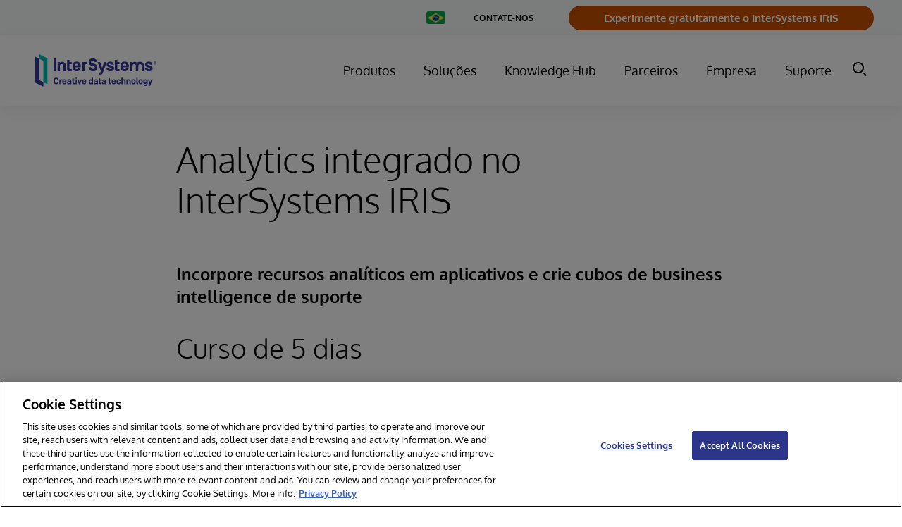

--- FILE ---
content_type: text/html;charset=UTF-8
request_url: https://www.intersystems.com/br/courses/utilizando-intersystems-embedded-analytics/
body_size: 47967
content:
<!DOCTYPE html>
<html class="CourseLandingPage" lang="pt">
    <head>
    <meta charset="UTF-8">

    <style type="text/css">:root {

    
    

    
    
    

    
    

    
    
    

    --color-header-bg: #ffffff;
    --color-header-text: #4b4545;

    
    

    
    --color-blue-dark:#39444E;
}
</style>
    <style type="text/css">:root {
    
    

    
    
    
    

    
    
    
}
</style>
    <style type="text/css">:root {
    --font-1: "Arial";
    --font-2: "Times";
}

body {
    --font-1: "Oxygen";
}
</style>
    <style type="text/css">:root {
    --container-max-width: 1294px;
    --container-xl-max-width: 1440px;
    --container-narrow-width: 800px;
    --gap: 20px;
    --verticalGap: var(--gap);

    --maxPageWidth: 1294px;
    --headerHeight: 100px;

    --box-shadow-light: 0 10px 20px 0 rgba(0, 0, 0, 0.1);
    --box-shadow: 0 20px 30px 0 rgba(0, 0, 0, 0.1);
    --module-border: solid 1px rgba(34, 37, 51, 0.2);
    --module-box-shadow: 0 2px 9px 3px rgba(0, 0, 0, 0.05);
}
</style>

    
    <link rel="alternate" hreflang="en-AU" href="https://www.intersystems.com/au/courses/using-intersystems-embedded-analytics/" /><link rel="alternate" hreflang="en-BE" href="https://www.intersystems.com/bnl-fr/courses/using-intersystems-embedded-analytics/" /><link rel="alternate" hreflang="en-BE" href="https://www.intersystems.com/bnl-nl/courses/using-intersystems-embedded-analytics/" /><link rel="alternate" hreflang="en-CL" href="https://www.intersystems.com/cl/courses/using-intersystems-embedded-analytics/" /><link rel="alternate" hreflang="en-CN" href="https://www.intersystems.com/cn/courses/using-intersystems-embedded-analytics/" /><link rel="alternate" hreflang="en-CZ" href="https://www.intersystems.com/cz/courses/using-intersystems-embedded-analytics/" /><link rel="alternate" hreflang="en-DE" href="https://www.intersystems.com/de/courses/using-intersystems-embedded-analytics/" /><link rel="alternate" hreflang="en-ES" href="https://www.intersystems.com/es/courses/using-intersystems-embedded-analytics/" /><link rel="alternate" hreflang="en-FI" href="https://www.intersystems.com/fi/courses/using-intersystems-embedded-analytics/" /><link rel="alternate" hreflang="en-FR" href="https://www.intersystems.com/fr/courses/using-intersystems-embedded-analytics/" /><link rel="alternate" hreflang="en-HU" href="https://www.intersystems.com/hu/courses/using-intersystems-embedded-analytics/" /><link rel="alternate" hreflang="en-IN" href="https://www.intersystems.com/sa/courses/using-intersystems-embedded-analytics/" /><link rel="alternate" hreflang="en-IT" href="https://www.intersystems.com/it/courses/using-intersystems-embedded-analytics/" /><link rel="alternate" hreflang="en-SE" href="https://www.intersystems.com/se/courses/using-intersystems-embedded-analytics/" /><link rel="alternate" hreflang="en-SG" href="https://www.intersystems.com/sg/courses/using-intersystems-embedded-analytics/" /><link rel="alternate" hreflang="en-US" href="https://www.intersystems.com/courses/using-intersystems-embedded-analytics/" /><link rel="alternate" hreflang="en-ZA" href="https://www.intersystems.com/za/courses/using-intersystems-embedded-analytics/" /><link rel="alternate" hreflang="pt-BR" href="https://www.intersystems.com/br/courses/utilizando-intersystems-embedded-analytics/" /><link rel="alternate" hreflang="x-default" href="https://www.intersystems.com/br/courses/utilizando-intersystems-embedded-analytics/" />

    <meta property="og:title" content="Analytics integrado no InterSystems IRIS">

    <meta property="og:url" content="https://www.intersystems.com/br/courses/utilizando-intersystems-embedded-analytics/">

    <meta property="og:image" content="https://assets.intersystems.com/dims4/default/37246dc/2147483647/strip/true/crop/1200x630+0+0/resize/1200x630!/quality/90/?url=http%3A%2F%2Finter-systems-brightspot.s3.amazonaws.com%2F43%2F0d%2F204777734e65a90a94e50f2e99f0%2Fints-creativedatatechnology-logo-1200x630.jpg">

    
    <meta property="og:image:url" content="https://assets.intersystems.com/dims4/default/37246dc/2147483647/strip/true/crop/1200x630+0+0/resize/1200x630!/quality/90/?url=http%3A%2F%2Finter-systems-brightspot.s3.amazonaws.com%2F43%2F0d%2F204777734e65a90a94e50f2e99f0%2Fints-creativedatatechnology-logo-1200x630.jpg">
    
    <meta property="og:image:width" content="1200">
    <meta property="og:image:height" content="630">
    <meta property="og:image:type" content="image/jpeg">
    


    <meta property="og:description" content="Incorpore recursos analíticos em aplicativos e crie cubos de business intelligence de suporte">

    <meta property="og:locale:alternate" content="en-US">

    <meta property="og:locale:alternate" content="pt-BR">

    <meta property="og:site_name" content="Brazil">



    <meta property="og:type" content="article">

    <meta property="article:published_time" content="2023-11-28T13:25:26.537">

    <meta property="article:modified_time" content="2024-02-29T14:18:23.089">

    <meta property="article:tag" content="InterSystems.com">

    <meta property="article:tag" content="InterSystems.com">

    
    <meta name="twitter:card" content="summary_large_image"/>
    
    
    
    
    <meta name="twitter:description" content="Incorpore recursos analíticos em aplicativos e crie cubos de business intelligence de suporte"/>
    
    

    
    
    <meta name="twitter:site" content="@intersystems"/>
    
    
    
    <meta name="twitter:title" content="Analytics integrado no InterSystems IRIS"/>
    



    <link data-cssvarsponyfill="true" class="Webpack-css" rel="stylesheet" href="https://assets.intersystems.com/resource/00000178-2201-d8ea-a17c-b66f4e810000/styleguide/All.min.f8ac206b28bed9a09d69db7911a81171.gz.css">
    <style>.Quote-info[data-has-content="false"] {
	margin: 0;
}

.PromoCardG a:hover svg:not(.PromoCardG-icon-user),
.button-link-with-arrow-button.external-link:hover svg,
.button-primary.external-link:hover svg {
	transform: translate(5px) !important;
}

.button-link-with-arrow-button.external-link svg {
    width: 20px;
    height: 20px;
    margin-left: 10px;
    display: flex;
    align-items: center;
   	transform: translate(0);
    transition: transform .2s ease;
}

.button-primary.external-link svg {
   	transform: translate(0);
    transition: transform .2s ease;
}

.button-link-with-arrow-button.external-link {
    align-items: center;
}


.ListF .PromoTextOnly {
	--moduleBgColor: transparent;
}

.PromoCardE[data-theme='charcoal'] [class*='category'],
.PromoCardE[data-theme='dark-grey'] [class*='category'] {
    color: var(--white);
}


.PromoLeadF7030-title,
.PromoLeadF7030-title .Link {
 	text-decoration: none;   
}

body[data-sticky-header=false] .Page-header {
	position: relative;
	height: var(--headerHeight);
}
.PromoLeadB-productName{
    display: none;
}
table .Enhancement .Figure{
    text-align: center;
}

code {
   padding: 5px 10px;
    background: #efefef;
    border-radius: 5px;
    color: #333;
    font-family:'Lucida console', courier,monospace;
    display: inline-block;
    font-size: 15px;
}

select:not([multiple]):not([size]) {
    background-image: none;
}

.Page-pageLead .PromoCardEFull-title a {
    color: var(--primaryTextColor);   
}


.PromoNavItem-title.promo-title a {
    color: var(--white);   
}

@media only screen and (min-width: 1024px) {
    .NavigationGroup-items-item .NavigationLink  {
    	font-size: 14px;
    }
}

/*hide Sharebar INTEXT-400*/
ps-toggler.Sharebar {
    display: none;
}</style>
<style>.RichTextBody>table tr:first-child td {
    font-size: 18px;
}</style>
<style>.RichTextBody h3, .RichTextBody h4 {font-weight: 300;}</style>
<style>.HtmlModule #grnhse_app {
  margin-left: 0;
  margin-right: 0;
}</style>
<style>.RichTextBody .LinkWithArrowButton {
  color: #fff;
}

.RichTextBody .LinkWithArrowButton:hover {
  color: #fff;
  text-decoration: none;
}

.RichTextBody .DownloadButton {
  color: #fff;
}

.RichTextBody .DownloadButton:hover {
  color: #fff;
  text-decoration: none;
}

.RichTextBody .button-primary {
  color: #fff;
}

.RichTextBody .button-primary:hover {
  color: #fff;
  text-decoration: none;
}</style>
<style>.TextInput {
    height: inherit;
}</style>
<style>.CountriesMenu[data-hidden=false] {
    top: 0;
}</style>
<style>.PageList-carouselNaviagation .CarouselNavigation-button-prev,
.PageList-carouselNaviagation .CarouselNavigation-button-next {
    color: var(--color-button-text);
    background: var(--color-button-bg);
    padding-top: 18px;
    padding-bottom: 17px;
    border-radius: 4px;
    border-color: var(--color-button-border);
    border-radius: 4px;
    font-size: 18px;
    font-weight: bold;
    border-radius: 50px;
}

.PageList-carouselNaviagation .CarouselNavigation-button-prev:hover,
.PageList-carouselNaviagation .CarouselNavigation-button-next:hover {
    background: var(--color-button-hover);
    border-color: var(--color-button-hover);
    color: var(--color-button-text);
}</style>
<style>.SearchResultsModule-main {
    display: flex;
    flex-direction: column;
}

.SearchResultsModule-results {
    grid-template-columns: repeat(1, minmax(0, 1fr));
}

@media only screen and (min-width: 568px) {
    .SearchResultsModule-results {
        grid-template-columns: repeat(2, minmax(0, 1fr));
    }
}</style>


    <meta name="viewport" content="width=device-width, initial-scale=1, minimum-scale=1, maximum-scale=5"><title>Analytics integrado no InterSystems IRIS | InterSystems</title><meta name="description" content="Incorporar capacidades analíticas nas aplicações e criar os cubos de business intelligence de apoio"><link rel="canonical" href="https://www.intersystems.com/br/courses/utilizando-intersystems-embedded-analytics/"><meta name="brightspot.contentId" content="0000018c-11d7-d33b-a38d-3bd7fffe0000"><link rel="apple-touch-icon"sizes="180x180"href="/apple-touch-icon.png"><link rel="icon"type="image/png"href="/favicon-32x32.png"><link rel="icon"type="image/png"href="/favicon-16x16.png">
    <script type="application/ld+json">{"@context":"http://schema.org","@type":"CourseLandingPage","url":"https://www.intersystems.com/br/courses/utilizando-intersystems-embedded-analytics/","dateModified":"fev. 29, 2024","datePublished":"nov. 28, 2023","description":"Incorpore recursos analíticos em aplicativos e crie cubos de business intelligence de suporte","headline":"Analytics integrado no InterSystems IRIS | InterSystems","image":[{"@context":"http://schema.org","@type":"ImageObject","url":"https://assets.intersystems.com/75/3b/938e13ea4f348f5e0cf2857ea2fc/ints-creativedatatechnology-logo-cmyk-1.svg"}],"inLanguage":"pt","mainEntityOfPage":{"@type":"WebPage","@id":"https://www.intersystems.com/br/courses/utilizando-intersystems-embedded-analytics/"},"publisher":{"@type":"Organization","name":"Brazil","logo":{"@type":"ImageObject","url":"https://assets.intersystems.com/75/3b/938e13ea4f348f5e0cf2857ea2fc/ints-creativedatatechnology-logo-cmyk-1.svg"}},"name":"Analytics integrado no InterSystems IRIS | InterSystems"}</script>

    
    
    <meta name="brightspot.cached" content="false">
    

    <!-- this will add webcomponent polyfills based on browsers. As of 04/29/21 still needed for IE11 and Safari -->
    <script src="https://assets.intersystems.com/resource/00000178-2201-d8ea-a17c-b66f4e810000/webcomponents-loader/webcomponents-loader.ce44f83d1399e8dd41e607b70e0642c9.gz.js"></script>

    <script>
        /**
            This allows us to load the IE polyfills via feature detection so that they do not load
            needlessly in the browsers that do not need them. It also ensures they are loaded
            non async so that they load before the rest of our JS.
        */
        var head = document.getElementsByTagName('head')[0];
        if (!window.CSS || !window.CSS.supports || !window.CSS.supports('--fake-var', 0)) {
            var script = document.createElement('script');
            script.setAttribute('src', "/util/IEPolyfills.min.js");
            script.setAttribute('type', 'text/javascript');
            script.async = false;
            head.appendChild(script);
        }
    </script>


    
    <script src="https://assets.intersystems.com/resource/00000178-2201-d8ea-a17c-b66f4e810000/styleguide/All.min.230e9c3a7e42125bb99bc76db3766228.gz.js" async></script>

    <script>document.addEventListener('click', (event) => {
    const pathElements = event.composedPath().map((x) => x.localName)
    if (!pathElements.includes('bsp-header')) {
      // remove elements/attributes that are added when open
        document.querySelectorAll('.NavigationItem').forEach(item => {
      	item.removeAttribute('data-item-click')
    	})
    }
  })</script>
<script></script>
<script> 
  // Define dataLayer and the gtag function. 
  window.dataLayer = window.dataLayer || []; 
  function gtag(){dataLayer.push(arguments);} 
 
  // Default ad_storage to 'denied'. 
  gtag('consent', 'default', { 
        ad_storage: "denied", 
        analytics_storage: "denied", 
        functionality_storage: "denied", 
        personalization_storage: "denied", 
        security_storage: "denied",  
        ad_user_data: "denied",
        ad_personalization: "denied", 
'wait_for_update': 500 
 
  }); 
</script> 

<!-- OneTrust Cookies Consent Notice start for intersystems.com -->
<script src="https://cdn.cookielaw.org/scripttemplates/otSDKStub.js"  type="text/javascript" charset="UTF-8" data-domain-script="e668329e-06de-4e60-a9b4-e407c6a479c1" ></script>
<script type="text/javascript">
function OptanonWrapper() { 

//console.log('OptanonWrapper', arguments)
//window.dataLayer.push( { event: 'OneTrustGroupsUpdated' } );

//Drift Chat
//Optanon.InsertScript('https://www.intersystems.com/js/assets/DriftBot.js', 'head', null, null, 'C0003');
// HubSpot
Optanon.InsertScript('https://js.hs-scripts.com/45713932.js', 'head', null, null, 'C0003', true);
}

</script>
<!-- OneTrust Cookies Consent Notice end for intersystems.com -->

<script></script>

    


    
    <!-- Google Tag Manager -->
    <script>(function(w,d,s,l,i){w[l]=w[l]||[];w[l].push({'gtm.start':
new Date().getTime(),event:'gtm.js'});var f=d.getElementsByTagName(s)[0],
j=d.createElement(s),dl=l!='dataLayer'?'&l='+l:'';j.async=true;j.src=
'https://www.googletagmanager.com/gtm.js?id='+i+dl;f.parentNode.insertBefore(j,f);
})(window,document,'script','dataLayer','GTM-KPFSZHC');</script>
    <!-- End Google Tag Manager -->


<script>(window.BOOMR_mq=window.BOOMR_mq||[]).push(["addVar",{"rua.upush":"false","rua.cpush":"true","rua.upre":"false","rua.cpre":"true","rua.uprl":"false","rua.cprl":"false","rua.cprf":"false","rua.trans":"SJ-93ad40d4-d770-4cba-90c5-481694068b88","rua.cook":"false","rua.ims":"false","rua.ufprl":"false","rua.cfprl":"false","rua.isuxp":"false","rua.texp":"norulematch","rua.ceh":"false","rua.ueh":"false","rua.ieh.st":"0"}]);</script>
                              <script>!function(a){var e="https://s.go-mpulse.net/boomerang/",t="addEventListener";if("False"=="True")a.BOOMR_config=a.BOOMR_config||{},a.BOOMR_config.PageParams=a.BOOMR_config.PageParams||{},a.BOOMR_config.PageParams.pci=!0,e="https://s2.go-mpulse.net/boomerang/";if(window.BOOMR_API_key="N9Y8M-XAUJV-9H63H-H6AJ9-VK5TD",function(){function n(e){a.BOOMR_onload=e&&e.timeStamp||(new Date).getTime()}if(!a.BOOMR||!a.BOOMR.version&&!a.BOOMR.snippetExecuted){a.BOOMR=a.BOOMR||{},a.BOOMR.snippetExecuted=!0;var i,_,o,r=document.createElement("iframe");if(a[t])a[t]("load",n,!1);else if(a.attachEvent)a.attachEvent("onload",n);r.src="javascript:void(0)",r.title="",r.role="presentation",(r.frameElement||r).style.cssText="width:0;height:0;border:0;display:none;",o=document.getElementsByTagName("script")[0],o.parentNode.insertBefore(r,o);try{_=r.contentWindow.document}catch(O){i=document.domain,r.src="javascript:var d=document.open();d.domain='"+i+"';void(0);",_=r.contentWindow.document}_.open()._l=function(){var a=this.createElement("script");if(i)this.domain=i;a.id="boomr-if-as",a.src=e+"N9Y8M-XAUJV-9H63H-H6AJ9-VK5TD",BOOMR_lstart=(new Date).getTime(),this.body.appendChild(a)},_.write("<bo"+'dy onload="document._l();">'),_.close()}}(),"".length>0)if(a&&"performance"in a&&a.performance&&"function"==typeof a.performance.setResourceTimingBufferSize)a.performance.setResourceTimingBufferSize();!function(){if(BOOMR=a.BOOMR||{},BOOMR.plugins=BOOMR.plugins||{},!BOOMR.plugins.AK){var e="true"=="true"?1:0,t="",n="amhz7raxyklui2l6s2tq-f-71638be60-clientnsv4-s.akamaihd.net",i="false"=="true"?2:1,_={"ak.v":"39","ak.cp":"1066352","ak.ai":parseInt("633529",10),"ak.ol":"0","ak.cr":9,"ak.ipv":4,"ak.proto":"h2","ak.rid":"535af7e5","ak.r":51208,"ak.a2":e,"ak.m":"b","ak.n":"essl","ak.bpcip":"3.15.159.0","ak.cport":59024,"ak.gh":"23.209.83.8","ak.quicv":"","ak.tlsv":"tls1.3","ak.0rtt":"","ak.0rtt.ed":"","ak.csrc":"-","ak.acc":"","ak.t":"1769903783","ak.ak":"hOBiQwZUYzCg5VSAfCLimQ==Xa3C6kxLhuK8SeqYj8wvP6snq4mBvd5GXxYHRAlAkRMAkWSLoE06pcWLcR157MZjwkTy3VuimMTaRGZeoYIQKJW76IlagmTkxx/OpfzPr2iK/S1IuODYgSyuqfrCFKHtBA4KD/hq7xay/EN+S7iebWUxjoPX1J9kmGzuVhvU6JibeEEh6hXSVTJp6FUtT/nKc+AeAlehCUwbq5zgOzao18Wj9Riz1bhpuzFLqHIGO0blswZPkyc/ogd7aDvCxLI9BGssXWbKXzCNA6Q9nKOMmegtRnTI4UhzQ/h5AnTPiD+SEhKhf9MwZnCofDFNS4JshF0FZYhnkNFIf4d/im9lLmgHwbeo1dNyONFH5aMgFBn1kk2iirm0OWpljIYlTVu2C9vzkOpOeiz5vfAwK56fyzaDnIC1Dmb39lUItJUia1k=","ak.pv":"46","ak.dpoabenc":"","ak.tf":i};if(""!==t)_["ak.ruds"]=t;var o={i:!1,av:function(e){var t="http.initiator";if(e&&(!e[t]||"spa_hard"===e[t]))_["ak.feo"]=void 0!==a.aFeoApplied?1:0,BOOMR.addVar(_)},rv:function(){var a=["ak.bpcip","ak.cport","ak.cr","ak.csrc","ak.gh","ak.ipv","ak.m","ak.n","ak.ol","ak.proto","ak.quicv","ak.tlsv","ak.0rtt","ak.0rtt.ed","ak.r","ak.acc","ak.t","ak.tf"];BOOMR.removeVar(a)}};BOOMR.plugins.AK={akVars:_,akDNSPreFetchDomain:n,init:function(){if(!o.i){var a=BOOMR.subscribe;a("before_beacon",o.av,null,null),a("onbeacon",o.rv,null,null),o.i=!0}return this},is_complete:function(){return!0}}}}()}(window);</script></head>


    <body class="CourseLandingPage-body"data-rounded-corners="true"
data-sticky-header="true"
data-shrink-header="false"
data-header-variation="one"
data-footer-variation="one"


data-header-style="tall"













>
        
    <!-- Google Tag Manager (noscript) -->
    <noscript><iframe src="https://www.googletagmanager.com/ns.html?id=GTM-KPFSZHC"
        height="0" width="0" style="display:none;visibility:hidden"></iframe></noscript>
    <!-- End Google Tag Manager (noscript) -->

<svg xmlns="http://www.w3.org/2000/svg" style="display:none" id="iconsMap">
    <symbol id="mono-icon-facebook" viewBox="0 0 30 30">
        <g fill="none" fill-rule="evenodd">
            <path fill="currentColor" d="M15.667 12.667H18L17.708 15h-2.041v7H12.64v-7H11v-2.333h1.64v-1.568c0-1.02.256-1.793.766-2.315.51-.523 1.361-.784 2.552-.784H18v2.333h-1.24c-.461 0-.76.073-.893.22-.133.145-.2.388-.2.728v1.386z"/>
        </g>
    </symbol>
    <symbol id="mono-icon-instagram" viewBox="0 0 30 30">
        <g fill="none" fill-rule="evenodd">
            <path fill="currentColor" d="M15.94 7c1.34.004 1.647.016 2.358.048.852.039 1.433.174 1.942.372.526.204.972.478 1.417.923.445.444.719.89.923 1.417.198.508.333 1.09.372 1.941.039.854.048 1.126.048 3.299s-.01 2.445-.048 3.298c-.039.852-.174 1.433-.372 1.942-.204.526-.478.972-.923 1.417-.445.445-.89.719-1.417.923-.509.198-1.09.333-1.942.372-.71.032-1.018.044-2.359.047H14.06c-1.34-.003-1.647-.015-2.359-.047-.851-.039-1.433-.174-1.941-.372-.527-.204-.973-.478-1.417-.923-.445-.445-.719-.89-.923-1.417-.198-.509-.333-1.09-.372-1.942-.032-.71-.044-1.018-.047-2.359V14.06c.003-1.34.015-1.647.047-2.359.039-.851.174-1.433.372-1.941.204-.527.478-.973.923-1.417.444-.445.89-.719 1.417-.923.508-.198 1.09-.333 1.941-.372.712-.032 1.02-.044 2.36-.047zm-.222 1.442h-1.436c-1.49.002-1.777.012-2.515.046-.78.035-1.203.166-1.485.275-.374.146-.64.319-.92.599-.28.28-.453.546-.599.92-.11.282-.24.705-.275 1.485-.034.738-.044 1.024-.046 2.515v1.436c.002 1.49.012 1.777.046 2.515.035.78.166 1.203.275 1.485.146.374.319.64.599.92.28.28.546.453.92.598.282.11.705.24 1.485.276.738.034 1.024.044 2.515.046h1.436c1.49-.002 1.777-.012 2.515-.046.78-.036 1.203-.166 1.485-.276.374-.145.64-.318.92-.598.28-.28.453-.546.598-.92.11-.282.24-.705.276-1.485.034-.738.044-1.024.046-2.515v-1.436c-.002-1.49-.012-1.777-.046-2.515-.036-.78-.166-1.203-.276-1.485-.145-.374-.318-.64-.598-.92-.28-.28-.546-.453-.92-.599-.282-.11-.705-.24-1.485-.275-.738-.034-1.024-.044-2.515-.046zM15 10.892c2.269 0 4.108 1.839 4.108 4.108 0 2.269-1.84 4.108-4.108 4.108-2.269 0-4.108-1.84-4.108-4.108 0-2.269 1.839-4.108 4.108-4.108zm0 1.441c-1.473 0-2.667 1.194-2.667 2.667 0 1.473 1.194 2.667 2.667 2.667 1.473 0 2.667-1.194 2.667-2.667 0-1.473-1.194-2.667-2.667-2.667zm4.27-2.564c.53 0 .96.43.96.96s-.43.96-.96.96-.96-.43-.96-.96.43-.96.96-.96z"/>
        </g>
    </symbol>
    <symbol id="mono-icon-email" viewBox="0 0 30 30">
        <g fill="none" fill-rule="evenodd">
            <g>
                <path d="M0 0L20 0 20 20 0 20z" transform="translate(5 5)"/>
                <path fill="currentColor" fill-rule="nonzero" d="M16.667 3.333H3.333c-.916 0-1.658.75-1.658 1.667l-.008 10c0 .917.75 1.667 1.666 1.667h13.334c.916 0 1.666-.75 1.666-1.667V5c0-.917-.75-1.667-1.666-1.667zm-.334 3.542l-5.891 3.683c-.267.167-.617.167-.884 0L3.667 6.875c-.209-.133-.334-.358-.334-.6 0-.558.609-.892 1.084-.6L10 9.167l5.583-3.492c.475-.292 1.084.042 1.084.6 0 .242-.125.467-.334.6z" transform="translate(5 5)"/>
            </g>
        </g>
    </symbol>
    <symbol id="mono-icon-print" viewBox="0 0 30 30">
        <g fill="none" fill-rule="evenodd">
            <g>
                <path d="M0 0L20 0 20 20 0 20z" transform="translate(5 5)"/>
                <path fill="currentColor" fill-rule="nonzero" d="M15.833 6.667H4.167c-1.384 0-2.5 1.116-2.5 2.5V12.5c0 .917.75 1.667 1.666 1.667H5v1.666c0 .917.75 1.667 1.667 1.667h6.666c.917 0 1.667-.75 1.667-1.667v-1.666h1.667c.916 0 1.666-.75 1.666-1.667V9.167c0-1.384-1.116-2.5-2.5-2.5zM12.5 15.833h-5c-.458 0-.833-.375-.833-.833v-3.333h6.666V15c0 .458-.375.833-.833.833zM15.833 10c-.458 0-.833-.375-.833-.833 0-.459.375-.834.833-.834.459 0 .834.375.834.834 0 .458-.375.833-.834.833zm-1.666-7.5H5.833c-.458 0-.833.375-.833.833V5c0 .458.375.833.833.833h8.334c.458 0 .833-.375.833-.833V3.333c0-.458-.375-.833-.833-.833z" transform="translate(5 5)"/>
            </g>
        </g>
    </symbol>
    <symbol id="mono-icon-copylink" viewBox="0 0 12 12">
        <g fill-rule="evenodd">
            <path d="M10.199 2.378c.222.205.4.548.465.897.062.332.016.614-.132.774L8.627 6.106c-.187.203-.512.232-.75-.014a.498.498 0 0 0-.706.028.499.499 0 0 0 .026.706 1.509 1.509 0 0 0 2.165-.04l1.903-2.06c.37-.398.506-.98.382-1.636-.105-.557-.392-1.097-.77-1.445L9.968.8C9.591.452 9.03.208 8.467.145 7.803.072 7.233.252 6.864.653L4.958 2.709a1.509 1.509 0 0 0 .126 2.161.5.5 0 1 0 .68-.734c-.264-.218-.26-.545-.071-.747L7.597 1.33c.147-.16.425-.228.76-.19.353.038.71.188.931.394l.91.843.001.001zM1.8 9.623c-.222-.205-.4-.549-.465-.897-.062-.332-.016-.614.132-.774l1.905-2.057c.187-.203.512-.232.75.014a.498.498 0 0 0 .706-.028.499.499 0 0 0-.026-.706 1.508 1.508 0 0 0-2.165.04L.734 7.275c-.37.399-.506.98-.382 1.637.105.557.392 1.097.77 1.445l.91.843c.376.35.937.594 1.5.656.664.073 1.234-.106 1.603-.507L7.04 9.291a1.508 1.508 0 0 0-.126-2.16.5.5 0 0 0-.68.734c.264.218.26.545.071.747l-1.904 2.057c-.147.16-.425.228-.76.191-.353-.038-.71-.188-.931-.394l-.91-.843z"></path>
            <path d="M8.208 3.614a.5.5 0 0 0-.707.028L3.764 7.677a.5.5 0 0 0 .734.68L8.235 4.32a.5.5 0 0 0-.027-.707"></path>
        </g>
    </symbol>
    <symbol id="mono-icon-linkedin" viewBox="0 0 30 30">
        <g fill="none" fill-rule="evenodd">
            <path fill="currentColor" d="M11.786 20v-8.357H9V20h2.786zM10.369 9.786c.41 0 .748-.134 1.015-.402.268-.267.402-.59.402-.968 0-.409-.126-.747-.378-1.015-.252-.267-.582-.401-.992-.401-.409 0-.747.134-1.015.401C9.134 7.67 9 8.007 9 8.416c0 .378.126.7.378.968s.582.402.991.402zM22 20v-4.776c0-1.177-.29-2.069-.87-2.674-.58-.605-1.335-.907-2.264-.907-.995 0-1.824.446-2.487 1.337v-1.146h-2.736V20h2.736v-4.632c0-.319.033-.541.1-.669.265-.637.729-.955 1.392-.955.929 0 1.393.59 1.393 1.767V20H22z"/>
        </g>
    </symbol>
    <symbol id="mono-icon-pinterest" viewBox="0 0 30 30">
        <g fill="none" fill-rule="evenodd">
            <path fill="currentColor" d="M15,7a8,8,0,0,0-3.21,15.32,7.27,7.27,0,0,1,.14-1.83c.15-.65,1-4.36,1-4.36a3,3,0,0,1-.26-1.26c0-1.19.69-2.08,1.54-2.08A1.07,1.07,0,0,1,15.32,14a16.85,16.85,0,0,1-.7,2.84,1.23,1.23,0,0,0,1.26,1.54c1.51,0,2.54-1.94,2.54-4.25a3,3,0,0,0-3.33-3.06,3.79,3.79,0,0,0-3.94,3.83,2.29,2.29,0,0,0,.53,1.56c.14.18.17.25.11.45s-.12.5-.16.64a.27.27,0,0,1-.4.2,3.06,3.06,0,0,1-1.64-3c0-2.27,1.92-5,5.72-5a4.78,4.78,0,0,1,5.06,4.58c0,3.14-1.75,5.48-4.32,5.48a2.29,2.29,0,0,1-2-1s-.47,1.84-.57,2.2a6.56,6.56,0,0,1-.8,1.71A8.09,8.09,0,0,0,15,23,8,8,0,0,0,15,7Z"/>
        </g>
    </symbol>
    <symbol id="mono-icon-tumblr" viewBox="0 0 30 30">
        <g fill="none" fill-rule="evenodd">
            <path fill="currentColor" d="M17.5,20.4a2.33,2.33,0,0,1-1.21-.32,1.26,1.26,0,0,1-.54-.63,6.62,6.62,0,0,1-.14-1.79V13.77h3.7V11.31h-3.7V7H13.23a7.88,7.88,0,0,1-.55,2.25,4.06,4.06,0,0,1-1,1.38,4.65,4.65,0,0,1-1.61.89v2.25h1.85v5.4a4.8,4.8,0,0,0,.22,1.67A2.86,2.86,0,0,0,13,21.93a3.89,3.89,0,0,0,1.43.79,6.05,6.05,0,0,0,1.94.28,7.24,7.24,0,0,0,1.72-.2,9.58,9.58,0,0,0,1.85-.67V19.6A4.36,4.36,0,0,1,17.5,20.4Z"/>
        </g>
    </symbol>
    <symbol id="mono-icon-twitter" viewBox="0 0 512 512">
        <path transform="scale(0.58) translate(170, 170)" d="M389.2 48h70.6L305.6 224.2 487 464H345L233.7 318.6 106.5 464H35.8L200.7 275.5 26.8 48H172.4L272.9 180.9 389.2 48zM364.4 421.8h39.1L151.1 88h-42L364.4 421.8z"/>
    </symbol>
    <symbol id="mono-icon-youtube" viewBox="0 0 30 30">
        <g fill="none" fill-rule="evenodd">
            <path fill="currentColor" d="M22.678 10.758c.136.528.234 1.329.293 2.403L23 14.626l-.03 1.466c-.058 1.094-.156 1.904-.292 2.432-.098.332-.274.625-.528.879s-.557.43-.908.527c-.508.137-1.7.235-3.575.293l-2.667.03-2.667-.03c-1.875-.058-3.067-.156-3.575-.293-.351-.097-.654-.273-.908-.527s-.43-.547-.528-.88c-.136-.527-.234-1.337-.293-2.431L7 14.626c0-.43.01-.918.03-1.465.058-1.074.156-1.875.292-2.403.098-.351.274-.654.528-.908s.557-.43.908-.528c.508-.136 1.7-.234 3.575-.293L15 9l2.667.03c1.875.058 3.067.156 3.575.292.351.098.654.274.908.528s.43.557.528.908zm-9.319 6.271l4.19-2.403-4.19-2.373v4.776z"/>
        </g>
    </symbol>
    <symbol id="burger-menu" viewBox="0 0 18 12">
        <path fill-rule="evenodd" d="M17 10c.552 0 1 .448 1 1s-.448 1-1 1H1c-.552 0-1-.448-1-1s.448-1 1-1h16zm0-5c.552 0 1 .448 1 1s-.448 1-1 1H1c-.552 0-1-.448-1-1s.448-1 1-1h16zm0-5c.552 0 1 .448 1 1s-.448 1-1 1H1c-.552 0-1-.448-1-1s.448-1 1-1h16z"/>
    </symbol>
    <symbol id="icon-magnify" viewBox="0 0 30 30">
        <g fill="none" fill-rule="evenodd">
            <g fill="currentColor">
                <path d="M387 45l-2 2-6-5.999L381 39l6 6zm-18-7c-4.962 0-9-4.036-9-9 0-4.962 4.038-9 9-9s9 4.038 9 9c0 4.964-4.038 9-9 9zm0-21c-6.627 0-12 5.373-12 12s5.373 12 12 12 12-5.373 12-12-5.373-12-12-12z" transform="translate(-357 -17)"/>
            </g>
        </g>
    </symbol>
    <symbol id="close-x" viewBox="0 0 16 16">
        <path fill-rule="evenodd" d="M1.707.293l6.01 6.009 6.01-6.01c.391-.39 1.025-.39 1.415 0 .39.391.39 1.025 0 1.415l-6.01 6.01 6.01 6.01c.39.391.39 1.025 0 1.415-.39.39-1.024.39-1.414 0l-6.011-6.01-6.01 6.01c-.39.39-1.024.39-1.414 0-.39-.39-.39-1.024 0-1.414l6.009-6.011-6.01-6.01c-.39-.39-.39-1.024 0-1.414.391-.39 1.025-.39 1.415 0z"/>
    </symbol>
    <symbol id="chevron" viewBox="0 0 100 100">
        <g>
            <path d="M22.4566257,37.2056786 L-21.4456527,71.9511488 C-22.9248661,72.9681457 -24.9073712,72.5311671 -25.8758148,70.9765924 L-26.9788683,69.2027424 C-27.9450684,67.6481676 -27.5292733,65.5646602 -26.0500598,64.5484493 L20.154796,28.2208967 C21.5532435,27.2597011 23.3600078,27.2597011 24.759951,28.2208967 L71.0500598,64.4659264 C72.5292733,65.4829232 72.9450684,67.5672166 71.9788683,69.1217913 L70.8750669,70.8956413 C69.9073712,72.4502161 67.9241183,72.8848368 66.4449048,71.8694118 L22.4566257,37.2056786 Z" id="Transparent-Chevron" transform="translate(22.500000, 50.000000) rotate(90.000000) translate(-22.500000, -50.000000) "></path>
        </g>
    </symbol>
    <symbol id="chevron-down-regular" viewBox="0 0 448 512">
        <path d="M441.9 167.3l-19.8-19.8c-4.7-4.7-12.3-4.7-17 0L224 328.2 42.9 147.5c-4.7-4.7-12.3-4.7-17 0L6.1 167.3c-4.7 4.7-4.7 12.3 0 17l209.4 209.4c4.7 4.7 12.3 4.7 17 0l209.4-209.4c4.7-4.7 4.7-12.3 0-17z"></path>
    </symbol>
    <symbol id="icon-arrow-right" viewBox="0 0 21 15">
        <path
            d="M13.086.207C12.956.074 12.778 0 12.593 0s-.363.074-.493.207c-.133.132-.208.312-.208.5s.075.368.208.5l5.564 5.609H.707c-.189-.004-.371.069-.504.202-.134.134-.207.316-.203.504 0 .39.316.707.707.707h16.957L12.1 13.793c-.133.133-.208.313-.208.5 0 .188.075.368.208.5.134.132.313.206.5.207.187-.004.365-.078.5-.206l6.772-6.771c.133-.133.208-.313.208-.5 0-.188-.075-.369-.208-.501L13.086.207z">
        </path>
    </symbol>

    <symbol id="icon-chevron-left" viewBox="0 0 256 512">
        <path
            d="M231.293 473.899l19.799-19.799c4.686-4.686 4.686-12.284 0-16.971L70.393 256 251.092 74.87c4.686-4.686 4.686-12.284 0-16.971L231.293 38.1c-4.686-4.686-12.284-4.686-16.971 0L4.908 247.515c-4.686 4.686-4.686 12.284 0 16.971L214.322 473.9c4.687 4.686 12.285 4.686 16.971-.001z">
        </path>
    </symbol>
    <symbol id="icon-chevron-right" viewBox="0 0 256 512">
        <path
            d="M24.707 38.101L4.908 57.899c-4.686 4.686-4.686 12.284 0 16.971L185.607 256 4.908 437.13c-4.686 4.686-4.686 12.284 0 16.971L24.707 473.9c4.686 4.686 12.284 4.686 16.971 0l209.414-209.414c4.686-4.686 4.686-12.284 0-16.971L41.678 38.101c-4.687-4.687-12.285-4.687-16.971 0z">
        </path>
    </symbol>
    <symbol id="icon-arrow-forward" viewBox="0 0 24 12">
        <g>
            <path d="M358.764 5544.014l1.709 1.78c.366.384.092 1.004-.44 1.004h-18.032c-.668 0-1.001.54-1.001 1.203v-.01c0 .663.333 1.21 1.001 1.21h18.014c.534 0 .807.648.436 1.028l-1.7 1.752c-.46.479-.439 1.242.05 1.693l.001.005c.482.447 1.238.424 1.692-.051l3.845-4.011c.885-.93.88-2.384-.008-3.31l-3.812-3.938c-.453-.471-1.202-.494-1.683-.05l-.012.011c-.486.448-.513 1.203-.06 1.684" transform="translate(-341 -5542)"/>
        </g>
    </symbol>
    <symbol id="icon-arrow" viewBox="0 0 256 512">
        <path d="M136.5 185.1l116 117.8c4.7 4.7 4.7 12.3 0 17l-7.1 7.1c-4.7 4.7-12.3 4.7-17 0L128 224.7 27.6 326.9c-4.7 4.7-12.3 4.7-17 0l-7.1-7.1c-4.7-4.7-4.7-12.3 0-17l116-117.8c4.7-4.6 12.3-4.6 17 .1z"></path>
    </symbol>
    <symbol id="player-forward-5" viewBox="0 0 24 25">
        <g fill="currentColor">
            <path d="M10.893 14.448c.669 0 1.171-.205 1.507-.617.336-.411.504-.879.504-1.402 0-.602-.174-1.06-.523-1.375-.35-.315-.758-.473-1.227-.473-.231 0-.428.03-.59.09-.096.037-.23.11-.402.223l.203-1.239h2.317V8.71H9.56l-.399 3.13 1 .046c.089-.17.22-.285.395-.348.099-.034.216-.05.351-.05.287 0 .498.1.633.298.135.2.203.444.203.733 0 .294-.072.538-.217.732-.144.194-.354.291-.63.291-.24 0-.422-.066-.547-.197-.125-.132-.21-.318-.254-.56h-1.11c.04.53.232.94.578 1.23.347.289.79.433 1.329.433z" transform="translate(1 1.2)"/>
            <path stroke="currentColor" stroke-width=".5" d="M19.052 5.482l-4.319-.243c-.312-.017-.55.204-.567.493-.017.289.209.536.505.553l5.473.308.03.001c.138 0 .27-.05.37-.143.107-.099.168-.237.168-.38V.523c0-.29-.24-.524-.537-.524-.297 0-.537.235-.537.524v4.002C17.538 2.116 14.444.71 11.112.71 4.985.71 0 5.486 0 11.356 0 17.225 4.985 22 11.112 22c5.233 0 9.807-3.557 10.876-8.456.062-.283-.123-.562-.413-.622-.291-.06-.576.12-.638.404-.964 4.419-5.096 7.626-9.825 7.626-5.535 0-10.037-4.305-10.037-9.596 0-5.292 4.502-9.598 10.037-9.598 3.14 0 6.044 1.377 7.94 3.724z" transform="translate(1 1.2)"/>
        </g>
    </symbol>
    <symbol id="player-back-5" viewBox="0 0 24 25">
        <g fill="currentColor">
            <path stroke="currentColor" stroke-width=".5" d="M2.948 5.482l4.319-.243c.312-.017.55.204.567.493.017.289-.209.536-.505.553l-5.473.308-.03.001c-.138 0-.27-.05-.37-.143-.107-.099-.168-.237-.168-.38V.523c0-.29.24-.524.537-.524.297 0 .537.235.537.524v4.002C4.462 2.116 7.556.71 10.888.71 17.015.71 22 5.486 22 11.356 22 17.225 17.015 22 10.888 22 5.655 22 1.081 18.443.012 13.544c-.062-.283.123-.562.413-.622.291-.06.576.12.638.404.964 4.419 5.096 7.626 9.825 7.626 5.535 0 10.037-4.305 10.037-9.596 0-5.292-4.502-9.598-10.037-9.598-3.14 0-6.044 1.377-7.94 3.724z" transform="translate(1 1.2)"/>
            <path d="M10.893 14.448c.669 0 1.171-.205 1.507-.617.336-.411.504-.879.504-1.402 0-.602-.174-1.06-.523-1.375-.35-.315-.758-.473-1.227-.473-.231 0-.428.03-.59.09-.096.037-.23.11-.402.223l.203-1.239h2.317V8.71H9.56l-.399 3.13 1 .046c.089-.17.22-.285.395-.348.099-.034.216-.05.351-.05.287 0 .498.1.633.298.135.2.203.444.203.733 0 .294-.072.538-.217.732-.144.194-.354.291-.63.291-.24 0-.422-.066-.547-.197-.125-.132-.21-.318-.254-.56h-1.11c.04.53.232.94.578 1.23.347.289.79.433 1.329.433z" transform="translate(1 1.2)"/>
        </g>
    </symbol>
    <symbol id="player-pause" viewBox="0 0 40 40">
        <path fill="currentColor" d="M20 0C8.96 0 0 8.96 0 20s8.96 20 20 20 20-8.96 20-20S31.04 0 20 0zm0 38c-9.922 0-18-8.078-18-18S10.078 2 20 2s18 8.078 18 18-8.078 18-18 18zm-4-26c.552 0 1 .448 1 1v14c0 .552-.448 1-1 1s-1-.448-1-1V13c0-.552.448-1 1-1zm8 0c.552 0 1 .448 1 1v14c0 .552-.448 1-1 1s-1-.448-1-1V13c0-.552.448-1 1-1z"/>
    </symbol>
    <symbol id="player-fullscreen" viewBox="0 0 12 12">
        <path fill="currentColor" d="M.857 7.714C.386 7.714 0 8.1 0 8.571v2.572c0 .471.386.857.857.857H3.43c.471 0 .857-.386.857-.857 0-.472-.386-.857-.857-.857H1.714V8.57c0-.471-.385-.857-.857-.857zm0-3.428c.472 0 .857-.386.857-.857V1.714H3.43c.471 0 .857-.385.857-.857C4.286.386 3.9 0 3.429 0H.857C.386 0 0 .386 0 .857V3.43c0 .471.386.857.857.857zm9.429 6H8.57c-.471 0-.857.385-.857.857 0 .471.386.857.857.857h2.572c.471 0 .857-.386.857-.857V8.57c0-.471-.386-.857-.857-.857-.472 0-.857.386-.857.857v1.715zM7.714.857c0 .472.386.857.857.857h1.715V3.43c0 .471.385.857.857.857.471 0 .857-.386.857-.857V.857C12 .386 11.614 0 11.143 0H8.57c-.471 0-.857.386-.857.857z"/>
    </symbol>
    <symbol id="player-volume" viewBox="0 0 12 12">
        <path fill="currentColor" d="M0 4.667v2.666C0 7.7.3 8 .667 8h2l2.193 2.193c.42.42 1.14.12 1.14-.473V2.273c0-.593-.72-.893-1.14-.473L2.667 4h-2C.3 4 0 4.3 0 4.667zM9 6c0-1.18-.68-2.193-1.667-2.687V8.68C8.32 8.193 9 7.18 9 6zM7.333.967V1.1c0 .253.167.473.4.567 1.72.686 2.934 2.373 2.934 4.333s-1.214 3.647-2.934 4.333c-.24.094-.4.314-.4.567v.133c0 .42.42.714.807.567C10.4 10.74 12 8.56 12 6c0-2.56-1.6-4.74-3.86-5.6-.387-.153-.807.147-.807.567z"/>
    </symbol>
    <symbol id="player-play" viewBox="0 0 40 40">
        <path fill="currentColor" d="M17.6 27.8l9.34-7c.54-.4.54-1.2 0-1.6l-9.34-7c-.66-.5-1.6-.02-1.6.8v14c0 .82.94 1.3 1.6.8zM20 0C8.96 0 0 8.96 0 20s8.96 20 20 20 20-8.96 20-20S31.04 0 20 0zm0 38c-9.922 0-18-8.078-18-18S10.078 2 20 2s18 8.078 18 18-8.078 18-18 18z"/>
    </symbol>
    <symbol id="player-fullscreen-exit" viewBox="0 0 12 12">
        <g stroke="none" stroke-width="1" fill="currentColor" fill-rule="evenodd">
            <path d="M0.857142857,9.42857143 L2.57142857,9.42857143 L2.57142857,11.1428571 C2.57142857,11.6142857 2.95714286,12 3.42857143,12 C3.9,12 4.28571429,11.6142857 4.28571429,11.1428571 L4.28571429,8.57142857 C4.28571429,8.1 3.9,7.71428571 3.42857143,7.71428571 L0.857142857,7.71428571 C0.385714286,7.71428571 0,8.1 0,8.57142857 C0,9.04285714 0.385714286,9.42857143 0.857142857,9.42857143 Z M2.57142857,2.57142857 L0.857142857,2.57142857 C0.385714286,2.57142857 0,2.95714286 0,3.42857143 C0,3.9 0.385714286,4.28571429 0.857142857,4.28571429 L3.42857143,4.28571429 C3.9,4.28571429 4.28571429,3.9 4.28571429,3.42857143 L4.28571429,0.857142857 C4.28571429,0.385714286 3.9,0 3.42857143,0 C2.95714286,0 2.57142857,0.385714286 2.57142857,0.857142857 L2.57142857,2.57142857 Z M8.57142857,12 C9.04285714,12 9.42857143,11.6142857 9.42857143,11.1428571 L9.42857143,9.42857143 L11.1428571,9.42857143 C11.6142857,9.42857143 12,9.04285714 12,8.57142857 C12,8.1 11.6142857,7.71428571 11.1428571,7.71428571 L8.57142857,7.71428571 C8.1,7.71428571 7.71428571,8.1 7.71428571,8.57142857 L7.71428571,11.1428571 C7.71428571,11.6142857 8.1,12 8.57142857,12 Z M9.42857143,2.57142857 L9.42857143,0.857142857 C9.42857143,0.385714286 9.04285714,0 8.57142857,0 C8.1,0 7.71428571,0.385714286 7.71428571,0.857142857 L7.71428571,3.42857143 C7.71428571,3.9 8.1,4.28571429 8.57142857,4.28571429 L11.1428571,4.28571429 C11.6142857,4.28571429 12,3.9 12,3.42857143 C12,2.95714286 11.6142857,2.57142857 11.1428571,2.57142857 L9.42857143,2.57142857 Z"></path>
        </g>
    </symbol>
    <symbol id="player-volume-off" viewBox="0 0 12 12">
        <g stroke="none" stroke-width="1" fill="currentColor" fill-rule="evenodd">
            <path d="M0.42,0.42 C0.16,0.68 0.16,1.1 0.42,1.36 L2.86,3.8 L2.66666667,4 L0.666666667,4 C0.3,4 0,4.3 0,4.66666667 L0,7.33333333 C0,7.7 0.3,8 0.666666667,8 L2.66666667,8 L4.86,10.1933333 C5.28,10.6133333 6,10.3133333 6,9.72 L6,6.94 L8.78666667,9.72666667 C8.46,9.97333333 8.10666667,10.18 7.72,10.3333333 C7.48,10.4333333 7.33333333,10.6866667 7.33333333,10.9466667 C7.33333333,11.4266667 7.82,11.7333333 8.26,11.5533333 C8.79333333,11.3333333 9.29333333,11.04 9.74,10.68 L10.6333333,11.5733333 C10.8933333,11.8333333 11.3133333,11.8333333 11.5733333,11.5733333 C11.8333333,11.3133333 11.8333333,10.8933333 11.5733333,10.6333333 L1.36666667,0.42 C1.10666667,0.16 0.686666667,0.16 0.42,0.42 Z M10.6666667,6 C10.6666667,6.54666667 10.5666667,7.07333333 10.3933333,7.56 L11.4133333,8.58 C11.7866667,7.8 12,6.92666667 12,6 C12,3.44666667 10.4,1.26 8.14666667,0.4 C7.75333333,0.246666667 7.33333333,0.553333333 7.33333333,0.973333333 L7.33333333,1.1 C7.33333333,1.35333333 7.5,1.57333333 7.74,1.66666667 C9.45333333,2.36 10.6666667,4.04 10.6666667,6 Z M4.86,1.80666667 L4.74666667,1.92 L6,3.17333333 L6,2.27333333 C6,1.68 5.28,1.38666667 4.86,1.80666667 Z M9,6 C9,4.82 8.32,3.80666667 7.33333333,3.31333333 L7.33333333,4.50666667 L8.98666667,6.16 C8.99333333,6.10666667 9,6.05333333 9,6 Z"></path>
        </g>
    </symbol>
    <symbol id="player-captions" viewBox="0 0 576 512">
        <path d="M512 80c8.8 0 16 7.2 16 16l0 320c0 8.8-7.2 16-16 16L64 432c-8.8 0-16-7.2-16-16L48 96c0-8.8 7.2-16 16-16l448 0zM64 32C28.7 32 0 60.7 0 96L0 416c0 35.3 28.7 64 64 64l448 0c35.3 0 64-28.7 64-64l0-320c0-35.3-28.7-64-64-64L64 32zM200 208c14.2 0 27 6.1 35.8 16c8.8 9.9 24 10.7 33.9 1.9s10.7-24 1.9-33.9c-17.5-19.6-43.1-32-71.5-32c-53 0-96 43-96 96s43 96 96 96c28.4 0 54-12.4 71.5-32c8.8-9.9 8-25-1.9-33.9s-25-8-33.9 1.9c-8.8 9.9-21.6 16-35.8 16c-26.5 0-48-21.5-48-48s21.5-48 48-48zm144 48c0-26.5 21.5-48 48-48c14.2 0 27 6.1 35.8 16c8.8 9.9 24 10.7 33.9 1.9s10.7-24 1.9-33.9c-17.5-19.6-43.1-32-71.5-32c-53 0-96 43-96 96s43 96 96 96c28.4 0 54-12.4 71.5-32c8.8-9.9 8-25-1.9-33.9s-25-8-33.9 1.9c-8.8 9.9-21.6 16-35.8 16c-26.5 0-48-21.5-48-48z"/>
    </symbol>
    <symbol id="player-captions-off" viewBox="0 0 640 512">
        <path d="M38.8 5.1C28.4-3.1 13.3-1.2 5.1 9.2S-1.2 34.7 9.2 42.9l592 464c10.4 8.2 25.5 6.3 33.7-4.1s6.3-25.5-4.1-33.7l-30-23.5c4.6-8.8 7.2-18.9 7.2-29.6l0-320c0-35.3-28.7-64-64-64L96 32c-6.7 0-13.1 1-19.2 2.9L38.8 5.1zM134.4 80L544 80c8.8 0 16 7.2 16 16l0 317.6-92.1-72.2c10.5-5.4 19.9-12.7 27.7-21.4c8.8-9.9 8-25-1.9-33.9s-25-8-33.9 1.9c-8.8 9.9-21.6 16-35.8 16c-1.4 0-2.7-.1-4.1-.2l-41.4-32.5c-1.6-4.8-2.5-10-2.5-15.4c0-26.5 21.5-48 48-48c14.2 0 27 6.1 35.8 16c8.8 9.9 24 10.7 33.9 1.9s10.7-24 1.9-33.9c-17.5-19.6-43.1-32-71.5-32c-45.4 0-83.4 31.5-93.4 73.8l-22.4-17.5c2.9-8.1 1.5-17.4-4.7-24.3c-16.6-18.5-40.4-30.6-67-31.9L134.4 80zm353 400l-60.9-48L96 432c-8.8 0-16-7.2-16-16l0-257L32 121.2 32 416c0 35.3 28.7 64 64 64l391.4 0zM295 328.4l-39.1-30.8c-7 4.1-15.2 6.4-23.9 6.4c-26.5 0-48-21.5-48-48c0-4.7 .7-9.2 1.9-13.5l-39.1-30.8C139.9 224.9 136 240 136 256c0 53 43 96 96 96c24.1 0 46.2-8.9 63-23.6z"/>
    </symbol>
    <symbol id="play-24" viewBox="0 0 24 24">
        <g fill="none" fill-rule="evenodd">
            <circle cx="12" cy="12" r="11" fill="#4B4545" stroke="#FFFFFF" stroke-width="2"/>
            <path fill="#FFFFFF" fill-rule="nonzero" d="M10.56 16.68l5.604-4.2c.324-.24.324-.72 0-.96l-5.604-4.2c-.396-.3-.96-.012-.96.48v8.4c0 .492.564.78.96.48z"/>
        </g>
    </symbol>

    <symbol id="pause-24" viewBox="0 0 24 24">
        <g fill="none">
            <circle cx="12" cy="12" r="11" fill="#4B4545" stroke="#FFFFFF" stroke-width="2"/>
            <path fill="#FFFFFF" d="M9.6 16.8c.66 0 1.2-.54 1.2-1.2V8.4c0-.66-.54-1.2-1.2-1.2-.66 0-1.2.54-1.2 1.2v7.2c0 .66.54 1.2 1.2 1.2zm4.8 0c.66 0 1.2-.54 1.2-1.2V8.4c0-.66-.54-1.2-1.2-1.2-.66 0-1.2.54-1.2 1.2v7.2c0 .66.54 1.2 1.2 1.2z"/>
        </g>
    </symbol>
    <symbol id="icon-bullet-arrow-circle" viewBox="0 0 12 12">
        <g id="bullet/arrow-circle" stroke-width="1" fill-rule="evenodd">
            <path
                d="M9.345,6.533 L6.5875,9.4435 C6.4465,9.592 6.2565,9.674 6.053,9.674 C5.8565,9.674 5.6715,9.5975 5.532,9.458 L5.384,9.311 C5.0965,9.023 5.083,8.543 5.354,8.2405 L6.4645,6.998 L2.7505,6.998 C2.3365,6.998 2.0005,6.6615 2.0005,6.248 L2.0005,5.75 C2.0005,5.336 2.3365,5 2.7505,5 L6.4475,5.001 L5.307,3.7575 C5.0315,3.457 5.042,2.978 5.3305,2.6895 L5.4785,2.542 C5.7625,2.258 6.2575,2.2635 6.536,2.552 L9.341,5.464 C9.624,5.758 9.626,6.237 9.345,6.533 M6,0 C2.6915,0 0,2.691 0,6 C0,9.3085 2.6915,12 6,12 C9.3085,12 12,9.3085 12,6 C12,2.691 9.3085,0 6,0"
                id="Fill-399"></path>
        </g>
    </symbol>
    <symbol id="icon-bullet-solid" viewBox="0 0 12 12">
        <circle cx="6" cy="6" r="3" fill-rule="evenodd" />
    </symbol>
    <symbol id="icon-bullet-chevron" viewBox="0 0 12 12">
        <g id="bullet/chevron" stroke-width="1" fill-rule="evenodd">
            <path
                d="M10.1632872,5.81004475 L3.51983519,0.0610863115 C3.46933556,0.017586626 3.40333604,-0.00391321855 3.33783651,0.000586748922 C3.27133699,0.00608670916 3.20983743,0.0365864887 3.16633775,0.08758612 L2.05984575,1.37857679 C2.01684606,1.42857643 1.99534622,1.49457595 2.00084618,1.56057547 C2.00634614,1.62707499 2.03734591,1.68857455 2.08834554,1.73157423 L7.11330922,5.99904338 L2.08834554,10.2685125 C2.03734591,10.3115122 2.00634614,10.3730118 2.00084618,10.4395113 C1.99534622,10.5055108 2.01684606,10.5715103 2.05984575,10.62151 L3.16633775,11.9125006 C3.20983743,11.9635003 3.27133699,11.994 3.33783651,11.9995 C3.34383647,12 3.34983642,12 3.35633638,12 C3.41583595,12 3.47383553,11.9785002 3.51983519,11.9390004 L10.1632872,6.18804202 C10.2177868,6.14054236 10.2497865,6.07204286 10.2497865,5.99904338 C10.2497865,5.92604391 10.2177868,5.85754441 10.1632872,5.81004475"
                id="Fill-397"></path>
        </g>
    </symbol>
    <symbol id="icon-bullet-dash" viewBox="0 0 12 12">
        <g id="bullet/dash" stroke-width="1" fill-rule="evenodd">
            <rect id="Rectangle" x="1" y="5" width="10" height="2" rx="1"></rect>
        </g>
    </symbol>
    <symbol id="icon-bullet-arrow" viewBox="0 0 12 12">
        <g id="bullet/arrow" stroke-width="1" fill-rule="evenodd">
            <path
                d="M11.9263107,5.37327196 L6.85189122,0.348851732 C6.37189884,-0.131140648 5.51241248,-0.113140933 5.01192043,0.386351137 C4.49392865,0.904342913 4.47692892,1.72982981 4.97742098,2.23132185 L7.13838667,4.30278896 L1.01548388,4.30278896 C0.379993967,4.30278896 0,4.93877886 0,5.55276911 C0,5.86176421 0.0839986664,6.15625953 0.236496245,6.38275594 C0.420493324,6.65675159 0.692489006,6.80774919 1.00098411,6.80774919 L7.13888666,6.80774919 L5.06141964,8.88771617 C4.83242328,9.11471256 4.70742526,9.42320767 4.70742526,9.7552024 C4.70692527,10.1091968 4.85392294,10.4596912 5.11041887,10.7161871 C5.3664148,10.9716831 5.71590925,11.1186807 6.06990363,11.1186807 C6.40189836,11.1186807 6.71039347,10.9931827 6.93938983,10.7646864 L11.9278106,5.72676635 C12.0248091,5.62876791 12.0238091,5.47027042 11.9263107,5.37327196"
                id="Fill-347"></path>
        </g>
    </symbol>
    <symbol id="icon-arrow-right-long" viewBox="0 0 24 12">
        <path d="M838.764 7164.014l1.709 1.78c.366.384.092 1.004-.44 1.004h-18.032c-.668 0-1.001.54-1.001 1.203v-.01c0 .663.333 1.21 1.001 1.21h18.014c.534 0 .807.648.436 1.028l-1.7 1.752c-.46.479-.439 1.242.05 1.693l.001.005c.482.447 1.238.424 1.692-.051l3.845-4.011c.885-.93.88-2.384-.008-3.31l-3.812-3.938c-.453-.471-1.202-.494-1.683-.05l-.012.011c-.486.448-.513 1.203-.06 1.684" transform="translate(-821 -7162)"/>
    </symbol>

    <symbol id="icon-case-study" viewBox="0 0 24 24">
        <g fill="none" fill-rule="evenodd">
            <path d="M0 0H24V24H0z"/>
            <path fill="currentColor" fill-rule="nonzero" d="M19 3H5c-1.11 0-2 .9-2 2v14c0 1.1.89 2 2 2h14c1.1 0 2-.9 2-2V5c0-1.1-.89-2-2-2zm0 16H5V7h14v12zm-5.5-6c0 .83-.67 1.5-1.5 1.5s-1.5-.67-1.5-1.5.67-1.5 1.5-1.5 1.5.67 1.5 1.5zM12 9c-2.73 0-5.06 1.66-6 4 .94 2.34 3.27 4 6 4s5.06-1.66 6-4c-.94-2.34-3.27-4-6-4zm0 6.5c-1.38 0-2.5-1.12-2.5-2.5s1.12-2.5 2.5-2.5 2.5 1.12 2.5 2.5-1.12 2.5-2.5 2.5z"/>
        </g>
    </symbol>

    <symbol id="icon-article" viewBox="0 0 24 24">
        <g fill="none" fill-rule="evenodd">
            <path d="M0 0H24V24H0z"/>
            <path fill="currentColor" fill-rule="nonzero" d="M19 5v14H5V5h14m0-2H5c-1.1 0-2 .9-2 2v14c0 1.1.9 2 2 2h14c1.1 0 2-.9 2-2V5c0-1.1-.9-2-2-2z"/>
            <path fill="currentColor" fill-rule="nonzero" d="M13 17H8c-.55 0-1-.45-1-1s.45-1 1-1h5c.55 0 1 .45 1 1s-.45 1-1 1zM16 13H8c-.55 0-1-.45-1-1s.45-1 1-1h8c.55 0 1 .45 1 1s-.45 1-1 1zM16 9H8c-.55 0-1-.45-1-1s.45-1 1-1h8c.55 0 1 .45 1 1s-.45 1-1 1z"/>
        </g>
    </symbol>

    <symbol id="icon-ebook" viewBox="0 0 24 24">
        <g fill="none" fill-rule="evenodd">
            <path d="M0 0L24 0 24 24 0 24z"/>
            <path fill="currentColor" fill-rule="nonzero" d="M18 2H6c-1.1 0-2 .9-2 2v16c0 1.1.9 2 2 2h12c1.1 0 2-.9 2-2V4c0-1.1-.9-2-2-2zM9 4h2v5l-1-.75L9 9V4zm9 16H6V4h1v9l3-2.25L13 13V4h5v16z"/>
        </g>
    </symbol>

    <symbol id="icon-video" viewBox="0 0 24 24">
        <g fill="none" fill-rule="evenodd">
            <path d="M0 0L24 0 24 24 0 24z"/>
            <path fill="currentColor" fill-rule="nonzero" d="M21 3H3c-1.1 0-2 .9-2 2v12c0 1.1.9 2 2 2h5v1c0 .55.45 1 1 1h6c.55 0 1-.45 1-1v-1h5c1.1 0 1.99-.9 1.99-2L23 5c0-1.11-.9-2-2-2zm-1 14H4c-.55 0-1-.45-1-1V6c0-.55.45-1 1-1h16c.55 0 1 .45 1 1v10c0 .55-.45 1-1 1zm-5.52-5.13l-3.98 2.28c-.67.38-1.5-.11-1.5-.87V8.72c0-.77.83-1.25 1.5-.87l3.98 2.28c.67.39.67 1.35 0 1.74z"/>
        </g>
    </symbol>

    <symbol id="icon-plus" viewBox="0 0 14 14">
       <path d="M13, 6H8V1A1, 1, 0, 0, 0, 6, 1V6H1A1, 1, 0, 0, 0, 1, 8H6v5a1, 1, 0, 0, 0, 2, 0V8h5a1, 1, 0, 0, 0, 0-2Z"/>
    </symbol>

    <symbol id="icon-minus" viewBox="0 0 14 14">
       <path d="M13, 8H1A1, 1, 0, 0, 1, 1, 6H13a1, 1, 0, 0, 1, 0, 2Z"/>
    </symbol>

    <symbol id="icon-circle-check" viewBox="0 0 512 512">
         <g fill="currentColor" fill-rule="evenodd">
            <path d="M256 8C119.033 8 8 119.033 8 256s111.033 248 248 248 248-111.033 248-248S392.967 8 256 8zm0 464c-118.664 0-216-96.055-216-216 0-118.663 96.055-216 216-216 118.664 0 216 96.055 216 216 0 118.663-96.055 216-216 216zm141.63-274.961L217.15 376.071c-4.705 4.667-12.303 4.637-16.97-.068l-85.878-86.572c-4.667-4.705-4.637-12.303.068-16.97l8.52-8.451c4.705-4.667 12.303-4.637 16.97.068l68.976 69.533 163.441-162.13c4.705-4.667 12.303-4.637 16.97.068l8.451 8.52c4.668 4.705 4.637 12.303-.068 16.97z"/>
         </g>
    </symbol>

    <symbol id="icon-slash" viewBox="0 0 640 512">
        <path d="M29.4 .1l19 14.7L620.9 459.3l19 14.7-29.4 37.9-19-14.7L19 52.7 0 38 29.4 .1z"/>
    </symbol>

    <symbol id="icon-spinner" viewBox="0 0 38 38">
        <g fill="none" fill-rule="evenodd">
            <g transform="translate(1 1)">
                <path d="M36 18c0-9.94-8.06-18-18-18" stroke="currentColor" stroke-width="2">
                    <animateTransform
                        attributeName="transform"
                        type="rotate"
                        from="0 18 18"
                        to="360 18 18"
                        dur="0.9s"
                        repeatCount="indefinite" />
                </path>
            </g>
        </g>
    </symbol>

    <symbol id="icon-24-plus" viewBox="0 0 384 512">
        <path fill="currentColor" d="M376 232H216V72c0-4.42-3.58-8-8-8h-32c-4.42 0-8 3.58-8 8v160H8c-4.42 0-8 3.58-8 8v32c0 4.42 3.58 8 8 8h160v160c0 4.42 3.58 8 8 8h32c4.42 0 8-3.58 8-8V280h160c4.42 0 8-3.58 8-8v-32c0-4.42-3.58-8-8-8z"/>
    </symbol>

    <symbol id="icon-24-plus-solid" viewBox="0 0 448 512">
        <path fill="currentColor" d="M416 208H272V64c0-17.67-14.33-32-32-32h-32c-17.67 0-32 14.33-32 32v144H32c-17.67 0-32 14.33-32 32v32c0 17.67 14.33 32 32 32h144v144c0 17.67 14.33 32 32 32h32c17.67 0 32-14.33 32-32V304h144c17.67 0 32-14.33 32-32v-32c0-17.67-14.33-32-32-32z"/>
    </symbol>

    <symbol id="icon-24-minus" viewBox="0 0 384 512">
        <path fill="currentColor" d="M376 232H8c-4.42 0-8 3.58-8 8v32c0 4.42 3.58 8 8 8h368c4.42 0 8-3.58 8-8v-32c0-4.42-3.58-8-8-8z"/>
    </symbol>

    <symbol id="icon-24-chevron-right" viewBox="0 0 24 24">
        <path fill="currentColor" d="M9.62,5.29a.91.91,0,0,0-1.34,0A1,1,0,0,0,8.2,6.61l.08.1,5,5.29-5,5.29a1,1,0,0,0-.08,1.32l.08.1a.91.91,0,0,0,1.25.08l.09-.08L16,12Z"/>
    </symbol>

    <symbol id="icon-24-chevron-left" viewBox="0 0 24 24">
        <path fill="currentColor" d="M14.38,5.29a.91.91,0,0,1,1.34,0,1,1,0,0,1,.08,1.32l-.08.1-5,5.29,5,5.29a1,1,0,0,1,.08,1.32l-.08.1a.91.91,0,0,1-1.25.08l-.09-.08L8,12Z"/>
    </symbol>

    <symbol id="icon-24-chevron-down" viewBox="0 0 24 24">
        <path fill="currentColor" d="M5.29,9.62a.91.91,0,0,1,0-1.34A1,1,0,0,1,6.61,8.2l.1.08,5.29,5,5.29-5a1,1,0,0,1,1.32-.08l.1.08a.91.91,0,0,1,.08,1.25l-.08.09L12,16Z"/>
    </symbol>

    <symbol id="icon-24-chevron-up" viewBox="0 0 24 24">
        <path fill="currentColor" d="M18.71,14.38a.91.91,0,0,1,0,1.34,1,1,0,0,1-1.32.08l-.1-.08-5.29-5-5.29,5a1,1,0,0,1-1.32.08l-.1-.08a.91.91,0,0,1-.08-1.25l.08-.09L12,8Z"/>
    </symbol>

    <symbol id="icon-24-times" viewBox="0 0 24 24">
        <path fill="currentColor" d="M17,7.05a1,1,0,0,1,.22,1.19l-.06.07L13.41,12l3.7,3.69A.92.92,0,0,1,17,17a1,1,0,0,1-1.19.22l-.07-.06L12,13.41l-3.69,3.7A.92.92,0,0,1,7.05,17a1,1,0,0,1-.22-1.19l.06-.07L10.59,12,6.89,8.31a.92.92,0,0,1,.16-1.26,1,1,0,0,1,1.19-.22l.07.06L12,10.59l3.69-3.7A.92.92,0,0,1,17,7.05Z"/>
    </symbol>
    <symbol id="icon-times" viewBox="0 0 320 512">
        <path fill="currentColor" d="M193.94 256L296.5 153.44l21.15-21.15c3.12-3.12 3.12-8.19 0-11.31l-22.63-22.63c-3.12-3.12-8.19-3.12-11.31 0L160 222.06 36.29 98.34c-3.12-3.12-8.19-3.12-11.31 0L2.34 120.97c-3.12 3.12-3.12 8.19 0 11.31L126.06 256 2.34 379.71c-3.12 3.12-3.12 8.19 0 11.31l22.63 22.63c3.12 3.12 8.19 3.12 11.31 0L160 289.94 262.56 392.5l21.15 21.15c3.12 3.12 8.19 3.12 11.31 0l22.63-22.63c3.12-3.12 3.12-8.19 0-11.31L193.94 256z"/>
    </symbol>

    <symbol id="icon-24-expand" viewBox="0 0 24 24">
        <g fill="none" fill-rule="evenodd">
            <path fill="currentColor" d="M0 0H24V24H0z"/>
            <path fill="#ffffff" fill-rule="nonzero" d="M6.017 5.167h3.237c.321 0 .58-.259.58-.58V4.58c0-.32-.259-.579-.58-.579H4.58C4.26 4 4 4.258 4 4.58v4.674c0 .321.258.58.58.58h.008c.32 0 .579-.259.579-.58V6.017l4.879 4.846c.108.108.254.166.408.166.154 0 .3-.058.409-.17.225-.226.225-.592 0-.817L6.017 5.167zM19.42 4h-4.675c-.321 0-.58.258-.58.58v.008c0 .32.259.579.58.579h3.237l-4.846 4.879c-.225.225-.225.591 0 .817.109.108.255.17.409.17.154 0 .3-.058.408-.166l4.88-4.85v3.237c0 .321.258.58.579.58h.008c.32 0 .579-.259.579-.58V4.58c0-.32-.258-.579-.58-.579zm-8.967 8.967c-.154 0-.3.058-.408.166l-4.88 4.85v-3.237c0-.321-.258-.58-.579-.58H4.58c-.32 0-.579.259-.579.58v4.675c0 .32.258.579.58.579h4.674c.321 0 .58-.258.58-.58v-.008c0-.32-.259-.579-.58-.579H6.017l4.846-4.879c.225-.225.225-.591 0-.817-.109-.108-.255-.17-.409-.17zm8.967 1.2h-.008c-.321 0-.58.258-.58.579v3.237l-4.879-4.846c-.108-.108-.254-.166-.408-.166-.154 0-.3.058-.409.17-.225.226-.225.592 0 .817l4.846 4.875h-3.237c-.321 0-.58.259-.58.58v.008c0 .32.259.579.58.579h4.675c.32 0 .579-.258.579-.58v-4.674c0-.321-.258-.58-.58-.58z"/>
        </g>
    </symbol>

    <symbol id="icon-close-overlay-x" viewBox="0 0 30 30">
        <path fill="currentColor"
            d="M14.625 0c4.031 0 7.477 1.43 10.336 4.29 2.86 2.858 4.289 6.304 4.289 10.335 0 4.031-1.43 7.477-4.29 10.336-2.858 2.86-6.304 4.289-10.335 4.289-4.031 0-7.477-1.43-10.336-4.29C1.43 22.103 0 18.657 0 14.626c0-4.031 1.43-7.477 4.29-10.336C7.147 1.43 10.593 0 14.624 0zm0 27.984c3.75 0 6.914-1.289 9.492-3.867 2.578-2.578 3.867-5.742 3.867-9.492 0-3.75-1.289-6.914-3.867-9.492-2.578-2.578-5.742-3.867-9.492-3.867-3.75 0-6.914 1.289-9.492 3.867-2.578 2.578-3.867 5.742-3.867 9.492 0 3.75 1.289 6.914 3.867 9.492 2.578 2.578 5.742 3.867 9.492 3.867zm5.906-20.109l.844.844-5.906 5.906 5.906 5.906-.844.844-5.906-5.906-5.906 5.906-.844-.844 5.906-5.906-5.906-5.906.844-.844 5.906 5.906 5.906-5.906z" />
    </symbol>
    <symbol id="icon-x" viewBox="0 0 24 24" fill="none" stroke="currentColor" stroke-width="2" stroke-linecap="round" stroke-linejoin="round">
        <path d="M18 6 6 18"/>
        <path d="m6 6 12 12"/>
    </symbol>
    <symbol id="icon-checkbox-off" viewBox="0 0 448 448">
        <path fill="currentColor" d="M400,0H48A48,48,0,0,0,0,48V400a48,48,0,0,0,48,48H400a48,48,0,0,0,48-48V48A48,48,0,0,0,400,0Zm16,400a16,16,0,0,1-16,16H48a16,16,0,0,1-16-16V48A16,16,0,0,1,48,32H400a16,16,0,0,1,16,16Z"/>
    </symbol>
    <symbol id="icon-checkbox-on" viewBox="0 0 448 448">
        <path fill="currentColor" fill-rule="evenodd" d="M400,0H48A48,48,0,0,0,0,48V400a48,48,0,0,0,48,48H400a48,48,0,0,0,48-48V48A48,48,0,0,0,400,0Zm16,400a16,16,0,0,1-16,16H48a16,16,0,0,1-16-16V48A16,16,0,0,1,48,32H400a16,16,0,0,1,16,16Z" />
        <polygon fill="currentColor" fill-rule="evenodd" points="197 243.22 142.99 187.06 107 224.5 197 318.1 197 318.08 197.02 318.1 341 168.34 305.01 130.9 197 243.22"/>
    </symbol>
    <symbol id="icon-grid-view" viewBox="0 0 23 23">
        <g fill-rule="evenodd">
            <path fill="currentColor"
                d="M14.5 0h-6a.5.5 0 0 0-.5.5v6a.5.5 0 0 0 .5.5h6a.5.5 0 0 0 .5-.5v-6a.5.5 0 0 0-.5-.5M6.5 0h-6a.5.5 0 0 0-.5.5v6a.5.5 0 0 0 .5.5h6a.5.5 0 0 0 .5-.5v-6a.5.5 0 0 0-.5-.5M22.5 0h-6a.5.5 0 0 0-.5.5v6a.5.5 0 0 0 .5.5h6a.5.5 0 0 0 .5-.5v-6a.5.5 0 0 0-.5-.5M14.5 8h-6a.5.5 0 0 0-.5.5v6a.5.5 0 0 0 .5.5h6a.5.5 0 0 0 .5-.5v-6a.5.5 0 0 0-.5-.5M6.5 8h-6a.5.5 0 0 0-.5.5v6a.5.5 0 0 0 .5.5h6a.5.5 0 0 0 .5-.5v-6a.5.5 0 0 0-.5-.5M22.5 8h-6a.5.5 0 0 0-.5.5v6a.5.5 0 0 0 .5.5h6a.5.5 0 0 0 .5-.5v-6a.5.5 0 0 0-.5-.5M14.5 16h-6a.5.5 0 0 0-.5.5v6a.5.5 0 0 0 .5.5h6a.5.5 0 0 0 .5-.5v-6a.5.5 0 0 0-.5-.5M6.5 16h-6a.5.5 0 0 0-.5.5v6a.5.5 0 0 0 .5.5h6a.5.5 0 0 0 .5-.5v-6a.5.5 0 0 0-.5-.5M22.5 16h-6a.5.5 0 0 0-.5.5v6a.5.5 0 0 0 .5.5h6a.5.5 0 0 0 .5-.5v-6a.5.5 0 0 0-.5-.5" />
        </g>
    </symbol>
    <symbol id="icon-list-view" viewBox="0 0 24 24">
        <g fill-rule="evenodd">
            <path fill="currentColor"
                d="M10.5 0H.5a.5.5 0 0 0-.5.5v10a.5.5 0 0 0 .5.5h10a.5.5 0 0 0 .5-.5V.5a.5.5 0 0 0-.5-.5M10.5 13H.5a.5.5 0 0 0-.5.5v10a.5.5 0 0 0 .5.5h10a.5.5 0 0 0 .5-.5v-10a.5.5 0 0 0-.5-.5M12.5 2h11a.5.5 0 0 0 0-1h-11a.5.5 0 0 0 0 1M23.5 3h-11a.5.5 0 0 0 0 1h11a.5.5 0 0 0 0-1M23.5 5h-11a.5.5 0 0 0 0 1h11a.5.5 0 0 0 0-1M23.5 7h-11a.5.5 0 0 0 0 1h11a.5.5 0 0 0 0-1M23.5 9h-11a.5.5 0 0 0 0 1h11a.5.5 0 0 0 0-1M23.5 14h-11a.5.5 0 0 0 0 1h11a.5.5 0 0 0 0-1M23.5 16h-11a.5.5 0 0 0 0 1h11a.5.5 0 0 0 0-1M23.5 18h-11a.5.5 0 0 0 0 1h11a.5.5 0 0 0 0-1M23.5 20h-11a.5.5 0 0 0 0 1h11a.5.5 0 0 0 0-1M23.5 22h-11a.5.5 0 0 0 0 1h11a.5.5 0 0 0 0-1" />
        </g>
    </symbol>
    <symbol id="icon-24-grid-view" viewBox="0 0 25 24">
        <g fill="none" fill-rule="evenodd">
            <path d="M0 0L24 0 24 24 0 24z" transform="translate(.5)"/>
            <path fill="currentColor" fill-rule="nonzero" d="M4 8h4V4H4v4zm0 6h4v-4H4v4zm6 0h4v-4h-4v4zm6 0h4v-4h-4v4zM4 20h4v-4H4v4zm6 0h4v-4h-4v4zm6 0h4v-4h-4v4zM10 8h4V4h-4v4zm6-4v4h4V4h-4z" transform="translate(.5)"/>
        </g>
    </symbol>
    <symbol id="icon-24-list-view" viewBox="0 0 24 24">
        <defs>
            <filter id="prefix__1">
                <feColorMatrix in="SourceGraphic" values="0 0 0 0 0.294118 0 0 0 0 0.270588 0 0 0 0 0.270588 0 0 0 1.000000 0"/>
            </filter>
        </defs>
        <g fill="none" fill-rule="evenodd" filter="url(#prefix__1)" transform="translate(-196)">
            <g>
                <path d="M0 0L24 0 24 24 0 24z" transform="translate(196)"/>
                <path fill="#EE0120" fill-rule="nonzero" d="M3 13h2v-2H3v2zm0 4h2v-2H3v2zm0-8h2V7H3v2zm4 4h14v-2H7v2zm0 4h14v-2H7v2zM7 7v2h14V7H7z" transform="translate(196)"/>
            </g>
        </g>
    </symbol>
    <symbol id="icon-24-close" viewBox="0 0 24 24">
        <g fill="none" fill-rule="evenodd">
            <circle cx="12" cy="12" r="12" fill="#FFF"/>
            <path fill="currentColor" fill-rule="nonzero" d="M16.793 7.207c.362.363.449.874.216 1.189l-.06.068-3.692 3.693 3.693 3.693c.303.304.233.866-.157 1.257-.363.363-.874.45-1.189.216l-.068-.059-3.693-3.693-3.693 3.693c-.304.304-.866.233-1.257-.157-.363-.363-.45-.874-.216-1.188l.059-.07 3.693-3.692-3.693-3.693c-.304-.303-.233-.866.157-1.257.363-.362.874-.449 1.188-.216l.07.06 3.692 3.692 3.693-3.693c.303-.303.866-.233 1.257.157z"/>
        </g>
    </symbol>
    <symbol id="icon-filter" viewBox="0 0 512 512">
        <path fill="currentColor" d="M487.976 0H24.028C2.71 0-8.047 25.866 7.058 40.971L192 225.941V432c0 7.831 3.821 15.17 10.237 19.662l80 55.98C298.02 518.69 320 507.493 320 487.98V225.941l184.947-184.97C520.021 25.896 509.338 0 487.976 0z"></path>
    </symbol>
    <symbol id="icon-caret-right" viewBox="0 0 5 9">
        <path fill="currentColor" d="M1.014.188c-.232-.25-.608-.25-.84 0-.214.232-.23.597-.05.849l.05.06L3.319 4.5.174 7.903c-.214.231-.23.596-.05.848l.05.06c.214.232.551.25.784.054l.056-.053L5 4.5 1.014.188z"/>
    </symbol>
    <symbol id="icon-bookmark" viewBox="0 0 30 30">
        <g fill="none" fill-rule="evenodd">
            <g transform="translate(-836 -306) translate(100 170) translate(561 136)">
                <g transform="translate(175)">
                    <circle cx="15" cy="15" r="14.5" stroke="currentColor"/>
                    <g>
                        <path d="M0 0L24 0 24 24 0 24z" transform="translate(3 3)"/>
                        <path fill="currentColor" fill-rule="nonzero" d="M17 4H7c-1.1 0-2 .9-2 2v14l7-4 7 4V6c0-1.1-.9-2-2-2z" transform="translate(3 3)"/>
                    </g>
                </g>
            </g>
        </g>
    </symbol>
    <symbol id="icon-favorite" viewBox="0 0 30 30">
        <g fill="none" fill-rule="evenodd">
            <g>
                <g>
                    <g>
                        <g transform="translate(-871 -306) translate(100 170) translate(561 136) translate(210)">
                            <circle cx="15" cy="15" r="14.5" stroke="currentColor"/>
                            <path fill="currentColor" d="M15.568 21.836c-.11.11-.243.164-.401.164-.158 0-.292-.055-.401-.164l-5.688-5.487c-.06-.049-.144-.128-.25-.237-.107-.11-.275-.308-.506-.597-.231-.289-.438-.585-.62-.889-.182-.304-.345-.671-.488-1.103-.143-.431-.214-.85-.214-1.257 0-1.337.386-2.382 1.158-3.136C8.929 8.377 9.996 8 11.357 8c.377 0 .76.065 1.153.196.392.13.756.307 1.094.529.337.221.627.43.87.624s.474.401.693.62c.218-.219.45-.426.692-.62.243-.194.534-.403.87-.624.338-.222.703-.398 1.095-.529.391-.13.776-.196 1.153-.196 1.36 0 2.427.377 3.199 1.13.771.754 1.157 1.799 1.157 3.136 0 1.343-.695 2.71-2.087 4.101l-5.678 5.469z"/>
                        </g>
                    </g>
                </g>
            </g>
        </g>
    </symbol>
    <symbol id="icon-bookmark-active" viewBox="0 0 30 30">
        <g fill="none" fill-rule="evenodd">
            <g>
                <g>
                    <g transform="translate(-836 -724) translate(100 588) translate(561 136)">
                        <g fill="currentColor">
                            <path d="M15 0c8.284 0 15 6.716 15 15 0 8.284-6.716 15-15 15-8.284 0-15-6.716-15-15C0 6.716 6.716 0 15 0zm5 7H10c-1.1 0-2 .9-2 2v14l7-4 7 4V9c0-1.1-.9-2-2-2z" transform="translate(175)"/>
                        </g>
                    </g>
                </g>
            </g>
        </g>
    </symbol>
    <symbol id="icon-favorite-active" viewBox="0 0 30 30">
        <g fill="none" fill-rule="evenodd">
            <g fill="currentColor">
                <g>
                    <g>
                        <g>
                            <path d="M15 0c8.284 0 15 6.716 15 15 0 8.284-6.716 15-15 15-8.284 0-15-6.716-15-15C0 6.716 6.716 0 15 0zm3.977 8c-.377 0-.762.065-1.153.196-.392.13-.757.307-1.094.529-.337.221-.628.43-.87.624-.244.194-.475.401-.693.62-.22-.219-.45-.426-.693-.62-.243-.194-.533-.403-.87-.624-.338-.222-.702-.398-1.094-.529-.392-.13-.776-.196-1.153-.196-1.361 0-2.428.377-3.2 1.13C7.387 9.884 7 10.93 7 12.266c0 .407.071.826.214 1.257.143.432.306.8.488 1.103.182.304.389.6.62.889.23.289.4.488.505.597.107.11.19.188.251.237l5.688 5.487c.109.11.243.164.4.164.159 0 .292-.055.402-.164l5.678-5.469c1.392-1.391 2.087-2.758 2.087-4.101 0-1.337-.386-2.382-1.157-3.136-.772-.753-1.838-1.13-3.2-1.13z" transform="translate(-871 -724) translate(100 588) translate(561 136) translate(210)"/>
                        </g>
                    </g>
                </g>
            </g>
        </g>
    </symbol>
    <symbol id="icon-checkmark" viewBox="0 0 12 9">
        <g stroke="none" stroke-width="1" fill="none" fill-rule="evenodd">
            <g transform="translate(-921.000000, -735.000000)" fill="currentColor" fill-rule="nonzero">
                <g transform="translate(100.000000, 588.000000)">
                    <g transform="translate(561.000000, 136.000000)">
                        <g transform="translate(245.000000, 0.000000)">
                            <path d="M24.4625,11.2925 L18.5825,17.1725 L16.7025,15.2925 C16.3125,14.9025 15.6825,14.9025 15.2925,15.2925 C14.9025,15.6825 14.9025,16.3125 15.2925,16.7025 L17.8825,19.2925 C18.2725,19.6825 18.9025,19.6825 19.2925,19.2925 L25.8825,12.7025 C26.2725,12.3125 26.2725,11.6825 25.8825,11.2925 C25.4925,10.9025 24.8525,10.9025 24.4625,11.2925 Z"></path>
                        </g>
                    </g>
                </g>
            </g>
        </g>
    </symbol>
    <symbol id="icon-orange-checkmark" viewBox="0 0 14 11">
        <g  stroke="none" stroke-width="1" fill="none" fill-rule="evenodd">
            <g transform="translate(-559.000000, -110.000000)" fill="#CB5000">
                <polygon points="573 112.2 564.3858 121 564.3844 120.998625 564.3844 121 559 115.5 561.1532 113.3 564.3844 116.6 570.8468 110"/>
            </g>
        </g>
    </symbol>
    <symbol id="icon-play-large" viewBox="0 0 48 51">
        <path d="M1085 1048L1085 1099 1133 1073.5z" transform="translate(-1085 -1048)"/>
    </symbol>
    <symbol id="icon-link-external" viewBox="0 0 24 24">
        <g fill="currentColor" stroke="currentColor" stroke-width=".5">
            <path d="M718.2 986v2.2h4.922l-8.15 7.881 1.618 1.422 8.21-8.284v5.581h2.2V986h-8.8zm6.6 13.2h2.2v8.8h-22v-22h8.8v2.2h-6.6v17.6h17.6v-6.6z" transform="translate(-704 -985)"/>
        </g>
    </symbol>
    <symbol id="icon-logo-white" viewBox="0 0 23 60">
        <defs>
            <filter id="filter-1">
                <feColorMatrix in="SourceGraphic" type="matrix" values="0 0 0 0 1.000000 0 0 0 0 1.000000 0 0 0 0 1.000000 0 0 0 1.000000 0"></feColorMatrix>
            </filter>
        </defs>
        <g id="Page-1" stroke="none" stroke-width="1" fill="none" fill-rule="evenodd">
            <g filter="url(#filter-1)" id="Group-3">
                <g>
                    <polygon id="Fill-1" fill="#323694" points="0 52.3751353 15 60 15 51.4787384 7.5 47.6674421 7.5 7.81243237 0 4"></polygon>
                    <polygon id="Fill-2" fill="#00B4AE" points="8 0 8 8.51995266 15.5 12.3307929 15.5 52.1853728 23 56 23 7.62471006"></polygon>
                </g>
            </g>
        </g>
    </symbol>

    <symbol id="icon-share" viewBox="0 0 448 512">
        <path fill="currentColor" d="M352 320c-28.6 0-54.2 12.5-71.8 32.3l-95.5-59.7c9.6-23.4 9.7-49.8 0-73.2l95.5-59.7c17.6 19.8 43.2 32.3 71.8 32.3 53 0 96-43 96-96S405 0 352 0s-96 43-96 96c0 13 2.6 25.3 7.2 36.6l-95.5 59.7C150.2 172.5 124.6 160 96 160c-53 0-96 43-96 96s43 96 96 96c28.6 0 54.2-12.5 71.8-32.3l95.5 59.7c-4.7 11.3-7.2 23.6-7.2 36.6 0 53 43 96 96 96s96-43 96-96c-.1-53-43.1-96-96.1-96zm0-288c35.3 0 64 28.7 64 64s-28.7 64-64 64-64-28.7-64-64 28.7-64 64-64zM96 320c-35.3 0-64-28.7-64-64s28.7-64 64-64 64 28.7 64 64-28.7 64-64 64zm256 160c-35.3 0-64-28.7-64-64s28.7-64 64-64 64 28.7 64 64-28.7 64-64 64z"/>
    </symbol>
    <symbol id="pdf-alt" viewBox="0 0 20 20">
        <g fill="none" fill-rule="evenodd">
            <g fill="#FFF">
                <path d="M648.714 3687.148l-5.455-5.785c-.189-.199-.456-.363-.73-.363h-11.55c-1.105 0-1.979 1-1.979 2.104v7c0 .552.437.896.989.896h.005c.553 0 1.006-.344 1.006-.896v-6c0-.552.427-1.104.979-1.104H641v4.104c0 1.105.874 1.896 1.979 1.896H647v1.104c0 .552.437.896.989.896h.005c.553 0 1.006-.344 1.006-.896v-2.267c0-.257-.109-.503-.286-.689zm-15.735 8.956c0-.552-.448-1-1-1h-1v2h1c.552 0 1-.448 1-1zm1.996-.266c.09 1.73-1.286 3.162-2.996 3.162H631v1.104c0 .552-.453.896-1.006.896h-.005c-.552 0-.989-.344-.989-.896v-6c0-.552.427-1.104.979-1.104h1.83c1.625 0 3.081 1.216 3.166 2.838zm5.025.266c0-.552-.469-1.104-1.021-1.104H638v4h.979c.552 0 1.021-.344 1.021-.896v-2zm2-.104v2c0 1.65-1.35 3-3 3h-2.105c-.495 0-.895-.401-.895-.896v-6.125c0-.541.438-.979.979-.979H639c1.65 0 3 1.35 3 3zm7-1.974v.026c0 .552-.469.948-1.021.948H645v2h2.979c.552 0 1.021.473 1.021 1.026v.026c0 .552-.469.948-1.021.948H645v1.104c0 .552-.453.896-1.006.896h-.005c-.552 0-.989-.344-.989-.896v-6c0-.552.427-1.104.979-1.104h4c.552 0 1.021.473 1.021 1.026z" transform="translate(-629 -3681)"/>
            </g>
        </g>
    </symbol>
    <symbol id="icon-pdf" viewBox="0 0 32 32">
        <defs>
            <filter id="jsii4g4sta" width="107.9%" height="105.5%" x="-3.3%" y="-2.2%" filterUnits="objectBoundingBox">
                <feOffset dy="2" in="SourceAlpha" result="shadowOffsetOuter1"/>
                <feGaussianBlur in="shadowOffsetOuter1" result="shadowBlurOuter1" stdDeviation="3"/>
                <feColorMatrix in="shadowBlurOuter1" result="shadowMatrixOuter1" values="0 0 0 0 0 0 0 0 0 0 0 0 0 0 0 0 0 0 0.05 0"/>
                <feMerge>
                    <feMergeNode in="shadowMatrixOuter1"/>
                    <feMergeNode in="SourceGraphic"/>
                </feMerge>
            </filter>
        </defs>
        <g fill="none" fill-rule="evenodd">
            <g fill="#FFF">
                <g filter="url(#jsii4g4sta)" transform="translate(-1251 -621) translate(883 110)">
                    <path d="M393.714 521.148l-5.455-5.785c-.189-.199-.456-.363-.73-.363h-11.55c-1.105 0-1.979 1-1.979 2.104v7c0 .552.437.896.989.896h.005c.553 0 1.006-.344 1.006-.896v-6c0-.552.427-1.104.979-1.104H386v4.104c0 1.105.874 1.896 1.979 1.896H392v1.104c0 .552.437.896.989.896h.005c.553 0 1.006-.344 1.006-.896v-2.267c0-.257-.109-.503-.286-.689zm-15.735 8.956c0-.552-.448-1-1-1h-1v2h1c.552 0 1-.448 1-1zm1.996-.266c.09 1.73-1.286 3.162-2.996 3.162H376v1.104c0 .552-.453.896-1.006.896h-.005c-.552 0-.989-.344-.989-.896v-6c0-.552.427-1.104.979-1.104h1.83c1.625 0 3.081 1.216 3.166 2.838zm5.025.266c0-.552-.469-1.104-1.021-1.104H383v4h.979c.552 0 1.021-.344 1.021-.896v-2zm2-.104v2c0 1.65-1.35 3-3 3h-2.105c-.495 0-.895-.401-.895-.896v-6.125c0-.541.438-.979.979-.979H384c1.65 0 3 1.35 3 3zm7-1.974v.026c0 .552-.469.948-1.021.948H390v2h2.979c.552 0 1.021.473 1.021 1.026v.026c0 .552-.469.948-1.021.948H390v1.104c0 .552-.453.896-1.006.896h-.005c-.552 0-.989-.344-.989-.896v-6c0-.552.427-1.104.979-1.104h4c.552 0 1.021.473 1.021 1.026z"/>
                </g>
            </g>
        </g>
    </symbol>
        <symbol id="icon-user" viewBox="0 0 448 512">
        <path d="M304 128a80 80 0 1 0 -160 0 80 80 0 1 0 160 0zM96 128a128 128 0 1 1 256 0A128 128 0 1 1 96 128zM49.3 464H398.7c-8.9-63.3-63.3-112-129-112H178.3c-65.7 0-120.1 48.7-129 112zM0 482.3C0 383.8 79.8 304 178.3 304h91.4C368.2 304 448 383.8 448 482.3c0 16.4-13.3 29.7-29.7 29.7H29.7C13.3 512 0 498.7 0 482.3z"/>
    </symbol>
    <symbol id="icon-display" viewBox="0 0 576 512">
        <path d="M64 0C28.7 0 0 28.7 0 64V352c0 35.3 28.7 64 64 64H240l-10.7 32H160c-17.7 0-32 14.3-32 32s14.3 32 32 32H416c17.7 0 32-14.3 32-32s-14.3-32-32-32H346.7L336 416H512c35.3 0 64-28.7 64-64V64c0-35.3-28.7-64-64-64H64zM512 64V352H64V64H512z"/>
    </symbol>
    <symbol id="icon-inPerson" viewBox="0 0 244 244">
        <g transform="translate(0.000000,244.000000) scale(0.100000,-0.100000)"
        fill="#000000" stroke="none">
        <path d="M1092 2430 c-294 -53 -530 -273 -598 -557 -22 -91 -23 -249 -1 -333
        30 -114 99 -239 179 -325 52 -56 69 -80 58 -83 -8 -3 -57 -27 -110 -53 -182
        -92 -334 -227 -448 -397 -90 -136 -172 -349 -172 -448 0 -89 86 -198 178 -224
        51 -14 2033 -14 2084 0 59 17 120 69 150 129 34 66 35 109 7 210 -89 318 -306
        582 -599 730 -53 26 -102 50 -110 53 -11 3 4 25 52 76 217 230 265 551 125
        827 -89 177 -276 326 -472 380 -72 19 -250 28 -323 15z m230 -241 c84 -18 173
        -65 242 -129 207 -194 207 -506 0 -700 -200 -186 -488 -186 -688 0 -207 194
        -207 506 0 699 124 117 285 164 446 130z m78 -1224 c284 -43 514 -180 659
        -393 52 -76 101 -179 101 -210 0 -36 -28 -81 -63 -102 -31 -19 -56 -20 -867
        -20 -811 0 -836 1 -867 20 -35 21 -63 66 -63 102 0 31 49 134 101 210 204 301
        595 455 999 393z"/>
        </g>
    </symbol>
    <symbol id="icon-virtual" viewBox="0 0 28 28">
        <g transform="translate(0.000000,28.000000) scale(0.100000,-0.100000)"
        fill="#000000" stroke="none">
        <path d="M4 267 c-2 -7 -3 -56 -2 -108 l3 -94 58 -5 c63 -5 81 -23 30 -28 -21
        -2 -33 -9 -33 -18 0 -11 17 -14 80 -14 64 0 80 3 80 15 0 10 -10 15 -30 15
        -20 0 -30 5 -30 15 0 10 15 15 58 17 l57 3 0 105 0 105 -133 3 c-104 2 -134 0
        -138 -11z m244 -99 l-3 -83 -105 0 -105 0 -3 83 -3 82 111 0 111 0 -3 -82z"/>
        </g>
    </symbol>
    <symbol id="icon-users" viewBox="0 0 640 512">
        <path d="M102 455 c-36 -30 -43 -61 -26 -111 12 -35 11 -37 -18 -62 -46 -39
        -76 -122 -44 -122 8 0 17 13 21 29 14 64 94 110 160 93 27 -7 31 -14 35 -55 3
        -26 11 -52 18 -59 9 -9 2 -19 -28 -45 -36 -32 -71 -105 -56 -120 12 -12 36 8
        36 31 0 55 89 108 154 92 41 -10 85 -54 92 -92 7 -40 34 -47 34 -9 0 37 -25
        80 -60 105 -29 21 -30 22 -14 52 9 18 14 42 10 59 -5 26 -2 29 32 38 73 20
        162 -32 162 -95 0 -17 6 -24 19 -24 39 0 -6 110 -55 132 -28 13 -29 16 -9 42
        23 30 18 81 -9 113 -20 23 -32 28 -71 28 -39 0 -51 -5 -71 -28 -28 -33 -32
        -82 -8 -116 14 -19 14 -25 3 -31 -7 -5 -21 -3 -33 6 -26 18 -76 18 -102 0 -33
        -23 -49 -5 -30 32 9 17 16 38 16 46 0 29 -24 68 -51 82 -41 21 -74 17 -107
        -11z m96 -22 c31 -28 35 -56 11 -86 -37 -48 -109 -26 -109 34 0 31 34 69 61
        69 9 0 26 -8 37 -17z m327 -8 c30 -29 32 -58 5 -85 -39 -39 -110 -11 -110 44
        0 25 41 66 67 66 8 0 25 -11 38 -25z m-152 -166 c23 -32 16 -62 -18 -85 -62
        -41 -127 44 -74 97 27 27 66 21 92 -12z"/>
    </symbol>
    <symbol id="icon-arrow-round" viewBox="0 0 31 31">
        <g fill="none" fill-rule="evenodd">
            <circle fill="currentColor" cx="15.5" cy="15.5" r="15.5"/>
            <path d="m9.308 16.808.87.884 5.33-5.257.569.56-.004-.002 4.736 4.67.883-.87c-1.308-1.292-4.962-4.896-6.184-6.1-.908.894-.023.022-6.2 6.115" fill="#FFF"/>
            <path d="m9.308 16.808.87.884 5.33-5.257.569.56-.004-.002 4.736 4.67.883-.87c-1.308-1.292-4.962-4.896-6.184-6.1-.908.894-.023.022-6.2 6.115" fill="#FFF"/>
        </g>

    <symbol id="icon-globe" viewBox="0 0 22 20">
        <path d="M13.542 17.665c1.393-2.053 2.202-4.336 2.416-6.662h3.765c-.437 3.165-2.905 5.76-6.18 6.662m-2.538-.16c-1.583-1.948-2.514-4.197-2.76-6.502h5.512c-.243 2.304-1.17 4.553-2.752 6.503m-8.73-6.503h3.767c.216 2.327 1.03 4.612 2.427 6.665-3.281-.899-5.755-3.496-6.193-6.665m5.74-8.524a14.039 14.039 0 0 0-2.002 6.523H2.276c.417-3.02 2.687-5.517 5.74-6.523m2.948-.482.03-.036.028.036c1.689 2.09 2.61 4.529 2.763 7.005H8.214c.15-2.475 1.067-4.913 2.75-7.005m8.759 7.005h-3.738a14.05 14.05 0 0 0-2.016-6.528c3.061 1.004 5.337 3.502 5.754 6.528M11.941.037C5.436-.465 0 4.2 0 10.002c0 5.437 4.769 9.84 10.681 9.994C16.926 20.16 22 15.596 22 10.002 22 4.84 17.675.482 11.94.037" fill-rule="evenodd"/>
    </symbol>

    <symbol id="icon-caret-down" viewBox="0 0 10 4">
        <path d="m5 4 5-4H0z" fill="currentColor" fill-rule="evenodd"/>
    </symbol>

    <symbol id="icon-arrow-right-large" viewBox="0 0 26 13">
        <path d="m19.244 2.181 1.852 1.93a.642.642 0 0 1-.476 1.087H1.084C.361 5.198 0 5.782 0 6.5v-.01C0 7.208.36 7.8 1.084 7.8H20.6c.578 0 .873.702.472 1.114l-1.841 1.898a1.285 1.285 0 0 0 .052 1.834l.003.005c.522.485 1.34.46 1.832-.055l4.166-4.346a2.59 2.59 0 0 0-.009-3.585L21.145.4a1.304 1.304 0 0 0-1.822-.054l-.013.013a1.281 1.281 0 0 0-.066 1.823" fill-rule="evenodd"/>
    </symbol>
    <symbol id="icon-play-minimal" width="72px" height="49px" viewBox="0 0 72 49" version="1.1">
        <title>Play Button</title>
        <g id="Page-1" stroke="none" stroke-width="1" fill="currentColor" fill-rule="evenodd">
            <g id="Homepage" transform="translate(-166, -1341)">
                <g id="Group-4" transform="translate(166, 1341)">
                    <path d="M14.0742879,0 L14.0742879,0 L14.0742879,0 L56.9886026,0 C64.7392946,-1.42377902e-15 71.0224719,6.28317731 71.0224719,14.0338693 L71.0224719,34.9661307 C71.0224719,42.7168227 64.7392946,49 56.9886026,49 L56.9886026,49 L56.9886026,49 L14.0742879,49 C6.30127331,49 -6.62946749e-15,42.6987267 0,34.9257121 L0,14.0742879 C-9.51919739e-16,6.30127331 6.30127331,9.51919739e-16 14.0742879,0 Z" id="Rectangle" fill="currentColor"/>
                    <polygon id="play-[#1001]" fill="#FFFFFF" points="28.6292135 14.8651685 28.6292135 35.7865169 47.8988764 25.3258427"/>
                </g>
            </g>
        </g>
    </symbol>
    <symbol id="icon-pause-minimal" width="72px" height="49px" viewBox="0 0 72 49" version="1.1">
        <title>Pause Button</title>
        <g fill="currentColor" fill-rule="evenodd">
            <path d="M14.0742879,0 L56.9886026,0 C64.7392946,0 71.0224719,6.28317731 71.0224719,14.0338693 L71.0224719,34.9661307 C71.0224719,42.7168227 64.7392946,49 56.9886026,49 L14.0742879,49 C6.30127331,49 0,42.6987267 0,34.9257121 L0,14.0742879 C0,6.30127331 6.30127331,0 14.0742879,0 Z" fill="currentColor"/>
            <rect x="26" y="15" width="7" height="20" fill="#FFFFFF"/>
            <rect x="39" y="15" width="7" height="20" fill="#FFFFFF"/>
        </g>
    </symbol>
    <symbol id="icon-video-disabled" viewBox="0 0 640 512">
        <path d="M38.8 5.1C28.4-3.1 13.3-1.2 5.1 9.2S-1.2 34.7 9.2 42.9l592 464c10.4 8.2 25.5 6.3 33.7-4.1s6.3-25.5-4.1-33.7l-70.5-55.2c27.4-7.2 47.6-32.2 47.6-61.9l0-288c0-35.3-28.7-64-64-64L96 0C79.6 0 64.6 6.2 53.2 16.4L38.8 5.1zM113.9 64L544 64l0 288-62.6 0L113.9 64zM32 352c0 35.3 28.7 64 64 64l176 0-10.7 32L192 448c-17.7 0-32 14.3-32 32s14.3 32 32 32l256 0c17.7 0 32-14.3 32-32c0-2.1-.2-4.1-.6-6.1L446.6 448l-67.9 0L368 416l38 0-81.2-64L96 352l0-180.2L32 121.4 32 352z"/>
    </symbol>
</svg>





<bsp-header class="Page-header" data-nav-alignment="right"
data-header-variation="one"
 data-nav-style="corp" 


>
    
    <a id='skip-nav' class='Page-skipNavigation' href='#main-content'>
    <span>Skip to content</span>
</a>
    <div class="Page-header-hamburger-menu">
        <div class="Page-header-hamburger-menu-wrapper">
            <div class="Page-header-hamburger-menu-content">
                
                    
                        
                            
                                <bsp-nav class="Navigation" data-allow-nav-overflow="false">
    
    
        <ul class="Navigation-items">
            
                
                
                    <li class="Navigation-items-item"><div class="NavigationItem" data-has-items>

    <div class="NavigationItem-text">
        
            
                <a class="NavigationItem-text-link PageHeaderNavigation" href="https://www.intersystems.com/br/produtos/"  target="_self" >
                    
                    <span class="NavigationItem-text-link-label">Produtos</span>
                </a>
            
        
        
        <div class="NavigationItem-more">
            <button aria-label="Open Sub Navigation">
                <div class="NavigationItem-more-expand"><svg><use xlink:href="#icon-plus"></use></svg></div>
                <div class="NavigationItem-more-collapse"><svg><use xlink:href="#icon-minus"></use></svg></div>
            </button>
        </div>
        
    </div>

    
    <div class="NavigationItem-items-container" 
     data-item-count="4" data-horizontal-nav="true" >
        
            <div class="NavigationItem-items-text-container">
                <button class="NavigationItem-close-flyout" aria-expanded="true" data-close-navigation-flyout>
                    <svg class="close-x">
                        <use xlink:href="#close-x"></use>
                    </svg>
                    <span class="label">close</span>
                </button>

                
                <div class="NavigationItem-text-title">
                    Produtos
                </div>
                
                    <div class="NavigationItem-ctas">
                            <a class="Link LinkWithArrow PageHeaderNavigation" href="https://www.intersystems.com/br/produtos/"  target="_self" >
                                <span>Ir para Visão Geral do Produto</span><svg class="icon-arrow-right-long"><use xlink:href="#icon-arrow-right-long"></use></svg>
                            </a>
                        
                        <a class="Link LinkWithArrow PageHeaderNavigation" href="https://www.intersystems.com/br/normas-padrao-de-saude-certificacoes/"  target="_self" >
                            <span>Ver Padrões de Saúde</span><svg class="icon-arrow-right-long"><use xlink:href="#icon-arrow-right-long"></use></svg>
                        </a>
                        </div>
                </div>
        

        <div class="NavigationItem-items-container-inner">
            
                <div class="NavigationItem-columns">
                    
                        
                            
                            <ul class="NavigationItem-items">
                                
                                    
                                        
                                            <li class="NavigationItem-items-item" data-has-items><bsp-nav-more class="NavigationGroup">
    <div class="NavigationGroup-title">
        
            <a class="Link  has-text   NavigationGroupTitle" href="https://www.intersystems.com/br/produtos/intersystems-iris/" target="_self" >InterSystems IRIS</a>
        
        <div class="NavigationGroup-more">
            <button class="NavigationGroup-more-button" aria-label="Open Sub Navigation">
                <svg><use xlink:href="#icon-chevron-right"></use></svg>
            </button>
        </div>
    </div>
    
    <ul class="NavigationGroup-items">
        <li class="NavigationGroup-items-item mobile main-menu"><svg><use xlink:href="#icon-chevron-right"></use></svg> Main Menu</li>
        <li class="NavigationGroup-items-item mobile parent-menu">
            <a class="Link  has-text   PageHeaderNavigationInner" href="https://www.intersystems.com/br/produtos/intersystems-iris/" target="_self" >InterSystems IRIS</a>
        </li>
        
            
                <li class="NavigationGroup-items-item" ><a class="NavigationLink PageHeaderNavigationInner" href="https://www.intersystems.com/br/produtos/intersystems-iris/casos-de-uso/" target="_self" data-link-title="Como é usado">
    <span class="NavigationLink-title">Como é usado</span>
    
    
</a>
</li>
            
                <li class="NavigationGroup-items-item" ><a class="NavigationLink PageHeaderNavigationInner" href="https://www.intersystems.com/br/produtos/intersystems-iris/gestao-de-bases-de-dados/" target="_self" data-link-title="Gestão de Bases de Dados">
    <span class="NavigationLink-title">Gestão de Bases de Dados</span>
    
    
</a>
</li>
            
                <li class="NavigationGroup-items-item" ><a class="NavigationLink PageHeaderNavigationInner" href="https://www.intersystems.com/br/produtos/intersystems-iris/interoperabilidade/" target="_self" data-link-title="Interoperabilidade">
    <span class="NavigationLink-title">Interoperabilidade</span>
    
    
</a>
</li>
            
                <li class="NavigationGroup-items-item" ><a class="NavigationLink PageHeaderNavigationInner" href="https://www.intersystems.com/br/produtos/intersystems-iris/grande-analise-de-dados/" target="_self" data-link-title="Aprendizagem e Análise de Máquina">
    <span class="NavigationLink-title">Aprendizagem e Análise de Máquina</span>
    
    
</a>
</li>
            
                <li class="NavigationGroup-items-item" ><a class="NavigationLink PageHeaderNavigationInner" href="https://www.intersystems.com/br/produtos/intersystems-iris/desenvolvimento-de-uma-plataforma-de-dados/" target="_self" data-link-title="Desenvolvimento e Implantação">
    <span class="NavigationLink-title">Desenvolvimento e Implantação</span>
    
    
</a>
</li>
            
                <li class="NavigationGroup-items-item" ><a class="NavigationLink PageHeaderNavigationInner" href="https://www.intersystems.com/br/produtos/intersystems-iris/iris-da-intersystems-security-reliability/" target="_self" data-link-title="Segurança &amp; Confiabilidade">
    <span class="NavigationLink-title">Segurança &amp; Confiabilidade</span>
    
    
</a>
</li>
            
        
    </ul>
    
</bsp-nav-more></li>
                                        
                                    
                                        
                                            <li class="NavigationItem-items-item" data-has-items><bsp-nav-more class="NavigationGroup">
    <div class="NavigationGroup-title">
        
            <a class="Link  has-text   NavigationGroupTitle" href="https://www.intersystems.com/br/produtos/intersystems-iris-for-health/" target="_self" >InterSystems IRIS for Health</a>
        
        <div class="NavigationGroup-more">
            <button class="NavigationGroup-more-button" aria-label="Open Sub Navigation">
                <svg><use xlink:href="#icon-chevron-right"></use></svg>
            </button>
        </div>
    </div>
    
    <ul class="NavigationGroup-items">
        <li class="NavigationGroup-items-item mobile main-menu"><svg><use xlink:href="#icon-chevron-right"></use></svg> Main Menu</li>
        <li class="NavigationGroup-items-item mobile parent-menu">
            <a class="Link  has-text   PageHeaderNavigationInner" href="https://www.intersystems.com/br/produtos/intersystems-iris-for-health/" target="_self" >InterSystems IRIS for Health</a>
        </li>
        
            
                <li class="NavigationGroup-items-item" ><a class="NavigationLink PageHeaderNavigationInner" href="https://gettingstartedhealth.intersystems.com/" target="_blank" data-link-title="Como Começar">
    <span class="NavigationLink-title">Como Começar</span>
    
    
</a>
</li>
            
        
    </ul>
    
</bsp-nav-more></li>
                                        
                                    
                                        
                                            <li class="NavigationItem-items-item" data-has-items><bsp-nav-more class="NavigationGroup">
    <div class="NavigationGroup-title">
        
            <a class="Link  has-text   NavigationGroupTitle" href="https://www.intersystems.com/br/produtos/healthshare/" target="_self" >HealthShare</a>
        
        <div class="NavigationGroup-more">
            <button class="NavigationGroup-more-button" aria-label="Open Sub Navigation">
                <svg><use xlink:href="#icon-chevron-right"></use></svg>
            </button>
        </div>
    </div>
    
    <ul class="NavigationGroup-items">
        <li class="NavigationGroup-items-item mobile main-menu"><svg><use xlink:href="#icon-chevron-right"></use></svg> Main Menu</li>
        <li class="NavigationGroup-items-item mobile parent-menu">
            <a class="Link  has-text   PageHeaderNavigationInner" href="https://www.intersystems.com/br/produtos/healthshare/" target="_self" >HealthShare</a>
        </li>
        
            
                <li class="NavigationGroup-items-item" ><a class="NavigationLink PageHeaderNavigationInner" href="https://www.intersystems.com/br/produtos/healthshare/care-community/" target="_self" data-link-title="Care Community">
    <span class="NavigationLink-title">Care Community</span>
    
    
</a>
</li>
            
                <li class="NavigationGroup-items-item" ><a class="NavigationLink PageHeaderNavigationInner" href="https://www.intersystems.com/br/produtos/healthshare/health-connect/" target="_self" data-link-title="Health Connect">
    <span class="NavigationLink-title">Health Connect</span>
    
    
</a>
</li>
            
                <li class="NavigationGroup-items-item" ><a class="NavigationLink PageHeaderNavigationInner" href="https://www.intersystems.com/br/produtos/healthshare/health-insight/" target="_self" data-link-title="Health Insight">
    <span class="NavigationLink-title">Health Insight</span>
    
    
</a>
</li>
            
                <li class="NavigationGroup-items-item" ><a class="NavigationLink PageHeaderNavigationInner" href="https://www.intersystems.com/br/produtos/healthshare/intersystems-empi-translate/" target="_self" data-link-title="InterSystems EMPI">
    <span class="NavigationLink-title">InterSystems EMPI</span>
    
    
</a>
</li>
            
                <li class="NavigationGroup-items-item" ><a class="NavigationLink PageHeaderNavigationInner" href="https://www.intersystems.com/br/produtos/healthshare/fhir-transformation-service/" target="_self" data-link-title="Message Transformation Service">
    <span class="NavigationLink-title">Message Transformation Service</span>
    
    
</a>
</li>
            
                <li class="NavigationGroup-items-item" ><a class="NavigationLink PageHeaderNavigationInner" href="https://www.intersystems.com/br/produtos/healthshare/personal-community/" target="_self" data-link-title="Personal Community">
    <span class="NavigationLink-title">Personal Community</span>
    
    
</a>
</li>
            
                <li class="NavigationGroup-items-item" ><a class="NavigationLink PageHeaderNavigationInner" href="https://www.intersystems.com/br/produtos/healthshare/provider-directory/" target="_self" data-link-title="Provider Directory
">
    <span class="NavigationLink-title">Provider Directory
</span>
    
    
</a>
</li>
            
                <li class="NavigationGroup-items-item" ><a class="NavigationLink PageHeaderNavigationInner" href="https://www.intersystems.com/br/produtos/healthshare/unified-care-record/" target="_self" data-link-title="Unified Care Record">
    <span class="NavigationLink-title">Unified Care Record</span>
    
    
</a>
</li>
            
        
    </ul>
    
</bsp-nav-more></li>
                                        
                                    
                                        
                                            <li class="NavigationItem-items-item" data-has-items><bsp-nav-more class="NavigationGroup">
    <div class="NavigationGroup-title">
        
            <a class="Link  has-text   NavigationGroupTitle" href="https://www.intersystems.com/br/produtos/trakcare/" target="_self" >TrakCare</a>
        
        <div class="NavigationGroup-more">
            <button class="NavigationGroup-more-button" aria-label="Open Sub Navigation">
                <svg><use xlink:href="#icon-chevron-right"></use></svg>
            </button>
        </div>
    </div>
    
    <ul class="NavigationGroup-items">
        <li class="NavigationGroup-items-item mobile main-menu"><svg><use xlink:href="#icon-chevron-right"></use></svg> Main Menu</li>
        <li class="NavigationGroup-items-item mobile parent-menu">
            <a class="Link  has-text   PageHeaderNavigationInner" href="https://www.intersystems.com/br/produtos/trakcare/" target="_self" >TrakCare</a>
        </li>
        
            
                <li class="NavigationGroup-items-item" ><a class="NavigationLink PageHeaderNavigationInner" href="https://www.intersystems.com/br/trakcare/assistant/" target="_self" data-link-title="TrakCare Assistant">
    <span class="NavigationLink-title">TrakCare Assistant</span>
    
    
</a>
</li>
            
                <li class="NavigationGroup-items-item" ><a class="NavigationLink PageHeaderNavigationInner" href="https://www.intersystems.com/br/produtos/trakcare/lab-enterprise/" target="_self" data-link-title="Modernize o laboratório clínico e os serviços com o TrakCare Lab Enterprise">
    <span class="NavigationLink-title">Modernize o laboratório clínico e os serviços com o TrakCare Lab Enterprise</span>
    
    
</a>
</li>
            
                <li class="NavigationGroup-items-item" ><a class="NavigationLink PageHeaderNavigationInner" href="https://www.intersystems.com/br/produtos/trakcare/gestao-de-medicamentos/" target="_self" data-link-title="Gestão de Medicamentos">
    <span class="NavigationLink-title">Gestão de Medicamentos</span>
    
    
</a>
</li>
            
                <li class="NavigationGroup-items-item" ><a class="NavigationLink PageHeaderNavigationInner" href="https://www.intersystems.com/br/produtos/trakcare/gestao-do-ciclo-de-receitas/" target="_self" data-link-title="Gestão do Ciclo de Receitas">
    <span class="NavigationLink-title">Gestão do Ciclo de Receitas</span>
    
    
</a>
</li>
            
                <li class="NavigationGroup-items-item" ><a class="NavigationLink PageHeaderNavigationInner" href="https://www.intersystems.com/br/produtos/trakcare/documentacao-clinica-planejamento-de-cuidados/" target="_self" data-link-title="Documentação e Planejamento de Cuidados">
    <span class="NavigationLink-title">Documentação e Planejamento de Cuidados</span>
    
    
</a>
</li>
            
        
    </ul>
    
</bsp-nav-more></li>
                                        
                                    
                                
                            </ul>
                            
                        
                    
                </div>
            

            
        </div>
    </div>
    
</div></li>
                
            
                
                
                    <li class="Navigation-items-item"><div class="NavigationItem" data-has-items>

    <div class="NavigationItem-text">
        
            
                <a class="NavigationItem-text-link PageHeaderNavigation" href="https://www.intersystems.com/br/solucoes/"  target="_self" >
                    
                    <span class="NavigationItem-text-link-label">Soluções</span>
                </a>
            
        
        
        <div class="NavigationItem-more">
            <button aria-label="Open Sub Navigation">
                <div class="NavigationItem-more-expand"><svg><use xlink:href="#icon-plus"></use></svg></div>
                <div class="NavigationItem-more-collapse"><svg><use xlink:href="#icon-minus"></use></svg></div>
            </button>
        </div>
        
    </div>

    
    <div class="NavigationItem-items-container" data-has-promo="true" 
     data-item-count="2" data-horizontal-nav="true" >
        
            <div class="NavigationItem-items-text-container">
                <button class="NavigationItem-close-flyout" aria-expanded="true" data-close-navigation-flyout>
                    <svg class="close-x">
                        <use xlink:href="#close-x"></use>
                    </svg>
                    <span class="label">close</span>
                </button>

                
                <div class="NavigationItem-text-title">
                    Soluções
                </div>
                
                    <div class="NavigationItem-ctas">
                            <a class="Link LinkWithArrow PageHeaderNavigation" href="https://www.intersystems.com/br/solucoes/"  target="_self" >
                                <span>Ir para Visão geral das soluções</span><svg class="icon-arrow-right-long"><use xlink:href="#icon-arrow-right-long"></use></svg>
                            </a>
                        
                        <a class="Link LinkWithArrow PageHeaderNavigation" href="https://www.intersystems.com/br/historias-de-sucesso/"  target="_self" >
                            <span>Ver histórias de sucesso de clientes</span><svg class="icon-arrow-right-long"><use xlink:href="#icon-arrow-right-long"></use></svg>
                        </a>
                        </div>
                </div>
        

        <div class="NavigationItem-items-container-inner">
            
                <div class="NavigationItem-columns">
                    
                        
                            
                            <ul class="NavigationItem-items">
                                
                                    
                                        
                                            <li class="NavigationItem-items-item" data-has-items><bsp-nav-more class="NavigationGroup">
    <div class="NavigationGroup-title">
        
            <a class="Link  has-text   NavigationGroupTitle" href="https://www.intersystems.com/br/industrias/" target="_self" >Indústrias</a>
        
        <div class="NavigationGroup-more">
            <button class="NavigationGroup-more-button" aria-label="Open Sub Navigation">
                <svg><use xlink:href="#icon-chevron-right"></use></svg>
            </button>
        </div>
    </div>
    
    <ul class="NavigationGroup-items">
        <li class="NavigationGroup-items-item mobile main-menu"><svg><use xlink:href="#icon-chevron-right"></use></svg> Main Menu</li>
        <li class="NavigationGroup-items-item mobile parent-menu">
            <a class="Link  has-text   PageHeaderNavigationInner" href="https://www.intersystems.com/br/industrias/" target="_self" >Indústrias</a>
        </li>
        
            
                <li class="NavigationGroup-items-item" ><a class="NavigationLink PageHeaderNavigationInner" href="https://www.intersystems.com/br/industrias/servicos-financeiros-tecnologia/" target="_self" data-link-title="Serviços Financeiros">
    <span class="NavigationLink-title">Serviços Financeiros</span>
    
    
</a>
</li>
            
                <li class="NavigationGroup-items-item" ><a class="NavigationLink PageHeaderNavigationInner" href="https://www.intersystems.com/br/industrias/tecnologia-da-saude/" target="_self" data-link-title="Health &amp; Life Sciences">
    <span class="NavigationLink-title">Health &amp; Life Sciences</span>
    
    
</a>
</li>
            
                <li class="NavigationGroup-items-item" ><a class="NavigationLink PageHeaderNavigationInner" href="https://www.intersystems.com/br/industrias/suprimentos-software-de-cadeia/" target="_self" data-link-title="Cadeia de Fornecimento">
    <span class="NavigationLink-title">Cadeia de Fornecimento</span>
    
    
</a>
</li>
            
                <li class="NavigationGroup-items-item" ><a class="NavigationLink PageHeaderNavigationInner" href="https://www.intersystems.com/br/industrias/governos/" target="_self" data-link-title="Governos">
    <span class="NavigationLink-title">Governos</span>
    
    
</a>
</li>
            
                <li class="NavigationGroup-items-item" ><a class="NavigationLink PageHeaderNavigationInner" href="https://www.intersystems.com/br/industrias/fabricacao/" target="_self" data-link-title="Fabricação">
    <span class="NavigationLink-title">Fabricação</span>
    
    
</a>
</li>
            
                <li class="NavigationGroup-items-item" ><a class="NavigationLink PageHeaderNavigationInner" href="https://www.intersystems.com/br/industrias/mineracao/" target="_self" data-link-title="Mineração">
    <span class="NavigationLink-title">Mineração</span>
    
    
</a>
</li>
            
                <li class="NavigationGroup-items-item" ><a class="NavigationLink PageHeaderNavigationInner" href="https://www.intersystems.com/br/industrias/" target="_self" data-link-title="Ver tudo">
    <span class="NavigationLink-title">Ver tudo</span>
    
    
</a>
</li>
            
        
    </ul>
    
</bsp-nav-more></li>
                                        
                                    
                                        
                                            <li class="NavigationItem-items-item" data-has-items><bsp-nav-more class="NavigationGroup">
    <div class="NavigationGroup-title">
        
            <a class="Link  has-text   NavigationGroupTitle" href="https://www.intersystems.com/br/solucoes/casos-de-uso/" target="_self" >Casos de Uso</a>
        
        <div class="NavigationGroup-more">
            <button class="NavigationGroup-more-button" aria-label="Open Sub Navigation">
                <svg><use xlink:href="#icon-chevron-right"></use></svg>
            </button>
        </div>
    </div>
    
    <ul class="NavigationGroup-items">
        <li class="NavigationGroup-items-item mobile main-menu"><svg><use xlink:href="#icon-chevron-right"></use></svg> Main Menu</li>
        <li class="NavigationGroup-items-item mobile parent-menu">
            <a class="Link  has-text   PageHeaderNavigationInner" href="https://www.intersystems.com/br/solucoes/casos-de-uso/" target="_self" >Casos de Uso</a>
        </li>
        
            
                <li class="NavigationGroup-items-item" ><a class="NavigationLink PageHeaderNavigationInner" href="https://www.intersystems.com/br/casos-de-uso/malhas-de-dados-inteligentes/" target="_self" data-link-title="Smart Data Fabrics">
    <span class="NavigationLink-title">Smart Data Fabrics</span>
    
    
</a>
</li>
            
                <li class="NavigationGroup-items-item" ><a class="NavigationLink PageHeaderNavigationInner" href="https://www.intersystems.com/br/casos-de-uso/negocios-360-para-empresas-de-servicos-financeiros/" target="_self" data-link-title="Negócios 360">
    <span class="NavigationLink-title">Negócios 360</span>
    
    
</a>
</li>
            
                <li class="NavigationGroup-items-item" ><a class="NavigationLink PageHeaderNavigationInner" href="https://www.intersystems.com/br/casos-de-uso/healthcare-analytics-analises-de-saude/" target="_self" data-link-title="Healthcare Analytics (Análises de Saúde)">
    <span class="NavigationLink-title">Healthcare Analytics (Análises de Saúde)</span>
    
    
</a>
</li>
            
                <li class="NavigationGroup-items-item" ><a class="NavigationLink PageHeaderNavigationInner" href="https://www.intersystems.com/br/casos-de-uso/integracao-e-interoperabilidade-de-dados/" target="_self" data-link-title="Interoperabilidade na área da saúde">
    <span class="NavigationLink-title">Interoperabilidade na área da saúde</span>
    
    
</a>
</li>
            
                <li class="NavigationGroup-items-item" ><a class="NavigationLink PageHeaderNavigationInner" href="https://www.intersystems.com/br/casos-de-uso/visibilidade-da-cadeia-de-fornecimento/" target="_self" data-link-title="Visibilidade da cadeia de abastecimento">
    <span class="NavigationLink-title">Visibilidade da cadeia de abastecimento</span>
    
    
</a>
</li>
            
                <li class="NavigationGroup-items-item" ><a class="NavigationLink PageHeaderNavigationInner" href="https://www.intersystems.com/br/casos-de-uso/ia-ml/" target="_self" data-link-title="IA/ML">
    <span class="NavigationLink-title">IA/ML</span>
    
    
</a>
</li>
            
                <li class="NavigationGroup-items-item" ><a class="NavigationLink PageHeaderNavigationInner" href="https://www.intersystems.com/br/solucoes/casos-de-uso/" target="_self" data-link-title="Ver tudo">
    <span class="NavigationLink-title">Ver tudo</span>
    
    
</a>
</li>
            
        
    </ul>
    
</bsp-nav-more></li>
                                        
                                    
                                
                            </ul>
                            
                        
                    
                </div>
            

            
                <ul class="NavigationItem-promos">
                    
                        
                            <li class="NavigationItem-promos-item">
                                <div class="PromoNavItemHorizontal"  data-content-type="section"






















    data-has-media







data-theme="generic">
    
        <div class="PromoNavItemHorizontal-media">
            
                
                    <a class="Link  has-text   PageHeaderNavigationPromo" href="https://www.intersystems.com/br/historias-de-sucesso/" aria-label="O sucesso do cliente é o que nos motiva. Leia as nossas histórias para inspirar o seu próprio sucesso." target="_self" ><picture><source type="image/webp" width="258" height="177" data-image-size="smallImageNav" data-srcset="https://assets.intersystems.com/dims4/default/382a25d/2147483647/strip/true/crop/780x536+0+0/resize/258x177!/format/webp/quality/90/?url=http%3A%2F%2Finter-systems-brightspot.s3.amazonaws.com%2F2c%2F46%2Fddf84d4241ff9b8266a781d229d3%2Fgemellis.jpg 1x,https://assets.intersystems.com/dims4/default/299fdbd/2147483647/strip/true/crop/780x536+0+0/resize/774x531!/format/webp/quality/90/?url=http%3A%2F%2Finter-systems-brightspot.s3.amazonaws.com%2F2c%2F46%2Fddf84d4241ff9b8266a781d229d3%2Fgemellis.jpg 3x" data-lazy-load="true" srcset='[data-uri]'/><source width="258" height="177" data-image-size="smallImageNav" data-srcset="https://assets.intersystems.com/dims4/default/bb24fc1/2147483647/strip/true/crop/780x536+0+0/resize/258x177!/quality/90/?url=http%3A%2F%2Finter-systems-brightspot.s3.amazonaws.com%2F2c%2F46%2Fddf84d4241ff9b8266a781d229d3%2Fgemellis.jpg" data-lazy-load="true" srcset='[data-uri]'/><img class="Image" data-image-size="smallImageNav" alt="doctor listening to the heart of a smiling toddler patient" srcset="https://assets.intersystems.com/dims4/default/bb24fc1/2147483647/strip/true/crop/780x536+0+0/resize/258x177!/quality/90/?url=http%3A%2F%2Finter-systems-brightspot.s3.amazonaws.com%2F2c%2F46%2Fddf84d4241ff9b8266a781d229d3%2Fgemellis.jpg 1x,https://assets.intersystems.com/dims4/default/8fd76e3/2147483647/strip/true/crop/780x536+0+0/resize/774x531!/quality/90/?url=http%3A%2F%2Finter-systems-brightspot.s3.amazonaws.com%2F2c%2F46%2Fddf84d4241ff9b8266a781d229d3%2Fgemellis.jpg 3x" width="258" height="177" data-src="https://assets.intersystems.com/dims4/default/bb24fc1/2147483647/strip/true/crop/780x536+0+0/resize/258x177!/quality/90/?url=http%3A%2F%2Finter-systems-brightspot.s3.amazonaws.com%2F2c%2F46%2Fddf84d4241ff9b8266a781d229d3%2Fgemellis.jpg" data-lazy-load="true" src="[data-uri]" fetchpriority="low"></picture>
</a>
                
            
        </div>
    
    <div class="PromoNavItemHorizontal-content">
        
    <div class="PromoNavItemHorizontal-title promo-title">
        <a class="Link  has-text   PageHeaderNavigationPromo" href="https://www.intersystems.com/br/historias-de-sucesso/" target="_self"  data-content-type="section" >O sucesso do cliente é o que nos motiva. Leia as nossas histórias para inspirar o seu próprio sucesso.</a>
    </div>

        
    <div class="PromoNavItemHorizontal-cta" >
        
            
                <a class="Link LinkWithArrowButton has-text   has-icon PageHeaderNavigationPromo" href="https://www.intersystems.com/br/historias-de-sucesso/" target="_self"  data-content-type="section" >Saiba mais
                    <svg class="icon-arrow-right-long"><use xlink:href="#icon-arrow-right-long"></use></svg>
                </a>
            
        
    </div>


    </div>
</div>
                            </li>
                        
                        
                </ul>
            
        </div>
    </div>
    
</div></li>
                
            
                
                
                    <li class="Navigation-items-item"><div class="NavigationItem" data-has-items>

    <div class="NavigationItem-text">
        
            
                <a class="NavigationItem-text-link PageHeaderNavigation" href="https://www.intersystems.com/br/knowledge-hub/"  target="_self" >
                    
                    <span class="NavigationItem-text-link-label">Knowledge Hub</span>
                </a>
            
        
        
        <div class="NavigationItem-more">
            <button aria-label="Open Sub Navigation">
                <div class="NavigationItem-more-expand"><svg><use xlink:href="#icon-plus"></use></svg></div>
                <div class="NavigationItem-more-collapse"><svg><use xlink:href="#icon-minus"></use></svg></div>
            </button>
        </div>
        
    </div>

    
    <div class="NavigationItem-items-container" 
     data-item-count="4" data-horizontal-nav="true" >
        
            <div class="NavigationItem-items-text-container">
                <button class="NavigationItem-close-flyout" aria-expanded="true" data-close-navigation-flyout>
                    <svg class="close-x">
                        <use xlink:href="#close-x"></use>
                    </svg>
                    <span class="label">close</span>
                </button>

                
                <div class="NavigationItem-text-title">
                    Knowledge Hub
                </div>
                
                    <div class="NavigationItem-ctas">
                            <a class="Link LinkWithArrow PageHeaderNavigation" href="https://www.intersystems.com/br/knowledge-hub/"  target="_self" >
                                <span>Ir para o Knowledge Hub</span><svg class="icon-arrow-right-long"><use xlink:href="#icon-arrow-right-long"></use></svg>
                            </a>
                        
                        <a class="Link LinkWithArrow PageHeaderNavigation" href="https://www.intersystems.com/br/recursos/"  target="_self" >
                            <span>Veja Nossa Biblioteca de Fontes</span><svg class="icon-arrow-right-long"><use xlink:href="#icon-arrow-right-long"></use></svg>
                        </a>
                        </div>
                </div>
        

        <div class="NavigationItem-items-container-inner">
            
                <div class="NavigationItem-columns">
                    
                        
                            
                            <ul class="NavigationItem-items">
                                
                                    
                                        
                                            <li class="NavigationItem-items-item" data-has-items><bsp-nav-more class="NavigationGroup">
    <div class="NavigationGroup-title">
        
            <a class="Link  has-text   NavigationGroupTitle" href="https://developer.intersystems.com/br/" target="_blank" >Desenvolvedores</a>
        
        <div class="NavigationGroup-more">
            <button class="NavigationGroup-more-button" aria-label="Open Sub Navigation">
                <svg><use xlink:href="#icon-chevron-right"></use></svg>
            </button>
        </div>
    </div>
    
    <ul class="NavigationGroup-items">
        <li class="NavigationGroup-items-item mobile main-menu"><svg><use xlink:href="#icon-chevron-right"></use></svg> Main Menu</li>
        <li class="NavigationGroup-items-item mobile parent-menu">
            <a class="Link  has-text   PageHeaderNavigationInner" href="https://developer.intersystems.com/br/" target="_blank" >Desenvolvedores</a>
        </li>
        
            
                <li class="NavigationGroup-items-item" ><a class="NavigationLink PageHeaderNavigationInner" href="https://community.intersystems.com/" target="_blank" data-link-title="Comunidade de desenvolvedores">
    <span class="NavigationLink-title">Comunidade de desenvolvedores</span>
    
    
</a>
</li>
            
                <li class="NavigationGroup-items-item" ><a class="NavigationLink PageHeaderNavigationInner" href="https://docs.intersystems.com/" target="_blank" data-link-title="Documentação">
    <span class="NavigationLink-title">Documentação</span>
    
    
</a>
</li>
            
                <li class="NavigationGroup-items-item" ><a class="NavigationLink PageHeaderNavigationInner" href="https://developer.intersystems.com/br/experimente-os-produtos-intersystems/" target="_blank" data-link-title="Desenvolvendo com InterSystems IRIS">
    <span class="NavigationLink-title">Desenvolvendo com InterSystems IRIS</span>
    
    
</a>
</li>
            
        
    </ul>
    
</bsp-nav-more></li>
                                        
                                    
                                        
                                            <li class="NavigationItem-items-item" data-has-items><bsp-nav-more class="NavigationGroup">
    <div class="NavigationGroup-title">
        
            <a class="Link  has-text   NavigationGroupTitle" href="https://www.intersystems.com/br/educacao/" target="_self" >Educação</a>
        
        <div class="NavigationGroup-more">
            <button class="NavigationGroup-more-button" aria-label="Open Sub Navigation">
                <svg><use xlink:href="#icon-chevron-right"></use></svg>
            </button>
        </div>
    </div>
    
    <ul class="NavigationGroup-items">
        <li class="NavigationGroup-items-item mobile main-menu"><svg><use xlink:href="#icon-chevron-right"></use></svg> Main Menu</li>
        <li class="NavigationGroup-items-item mobile parent-menu">
            <a class="Link  has-text   PageHeaderNavigationInner" href="https://www.intersystems.com/br/educacao/" target="_self" >Educação</a>
        </li>
        
            
                <li class="NavigationGroup-items-item" ><a class="NavigationLink PageHeaderNavigationInner" href="https://www.intersystems.com/br/educacao/aprendizagem-em-sala-de-aula-virtual/" target="_self" data-link-title="Aprendizagem em Sala de Aula">
    <span class="NavigationLink-title">Aprendizagem em Sala de Aula</span>
    
    
</a>
</li>
            
                <li class="NavigationGroup-items-item" ><a class="NavigationLink PageHeaderNavigationInner" href="https://learning.intersystems.com/?ssoPass=1" target="_blank" data-link-title="Aprendizagem online">
    <span class="NavigationLink-title">Aprendizagem online</span>
    
    
</a>
</li>
            
                <li class="NavigationGroup-items-item" ><a class="NavigationLink PageHeaderNavigationInner" href="https://www.intersystems.com/br/educacao/extensao-universitaria/" target="_self" data-link-title="Oferecimento às Universidades">
    <span class="NavigationLink-title">Oferecimento às Universidades</span>
    
    
</a>
</li>
            
                <li class="NavigationGroup-items-item" ><a class="NavigationLink PageHeaderNavigationInner" href="https://www.intersystems.com/br/educacao/ofertas-de-cursos/" target="_self" data-link-title="Ofertas de cursos">
    <span class="NavigationLink-title">Ofertas de cursos</span>
    
    
</a>
</li>
            
        
    </ul>
    
</bsp-nav-more></li>
                                        
                                    
                                        
                                            <li class="NavigationItem-items-item" data-has-items><bsp-nav-more class="NavigationGroup">
    <div class="NavigationGroup-title">
        
            <a class="Link  has-text   NavigationGroupTitle" href="https://www.intersystems.com/br/knowledge-hub/programa-de-certificacao/" target="_self" >Certificação</a>
        
        <div class="NavigationGroup-more">
            <button class="NavigationGroup-more-button" aria-label="Open Sub Navigation">
                <svg><use xlink:href="#icon-chevron-right"></use></svg>
            </button>
        </div>
    </div>
    
    <ul class="NavigationGroup-items">
        <li class="NavigationGroup-items-item mobile main-menu"><svg><use xlink:href="#icon-chevron-right"></use></svg> Main Menu</li>
        <li class="NavigationGroup-items-item mobile parent-menu">
            <a class="Link  has-text   PageHeaderNavigationInner" href="https://www.intersystems.com/br/knowledge-hub/programa-de-certificacao/" target="_self" >Certificação</a>
        </li>
        
            
                <li class="NavigationGroup-items-item" ><a class="NavigationLink PageHeaderNavigationInner" href="https://www.intersystems.com/br/programa-de-certificacao/fazer-exames-intersystems/" target="_self" data-link-title="Fazer exames InterSystems">
    <span class="NavigationLink-title">Fazer exames InterSystems</span>
    
    
</a>
</li>
            
                <li class="NavigationGroup-items-item" ><a class="NavigationLink PageHeaderNavigationInner" href="https://www.intersystems.com/br/programa-de-certificacao/politicas-de-exame-de-certificacao/" target="_self" data-link-title="Políticas de exame">
    <span class="NavigationLink-title">Políticas de exame</span>
    
    
</a>
</li>
            
                <li class="NavigationGroup-items-item" ><a class="NavigationLink PageHeaderNavigationInner" href="https://www.intersystems.com/br/programa-de-certificacao/faq-do-exame-de-certificacao/" target="_self" data-link-title="FAQs dos exames">
    <span class="NavigationLink-title">FAQs dos exames</span>
    
    
</a>
</li>
            
                <li class="NavigationGroup-items-item" ><a class="NavigationLink PageHeaderNavigationInner" href="" target="_self" data-link-title="Crachás de certificação">
    <span class="NavigationLink-title">Crachás de certificação</span>
    
    
</a>
</li>
            
        
    </ul>
    
</bsp-nav-more></li>
                                        
                                    
                                        
                                            <li class="NavigationItem-items-item" data-has-items><bsp-nav-more class="NavigationGroup">
    <div class="NavigationGroup-title">
        
            <a class="Link  has-text   NavigationGroupTitle" href="https://www.intersystems.com/br/intersystems-blogs/" target="_self" >Blogs</a>
        
        <div class="NavigationGroup-more">
            <button class="NavigationGroup-more-button" aria-label="Open Sub Navigation">
                <svg><use xlink:href="#icon-chevron-right"></use></svg>
            </button>
        </div>
    </div>
    
    <ul class="NavigationGroup-items">
        <li class="NavigationGroup-items-item mobile main-menu"><svg><use xlink:href="#icon-chevron-right"></use></svg> Main Menu</li>
        <li class="NavigationGroup-items-item mobile parent-menu">
            <a class="Link  has-text   PageHeaderNavigationInner" href="https://www.intersystems.com/br/intersystems-blogs/" target="_self" >Blogs</a>
        </li>
        
            
                <li class="NavigationGroup-items-item" ><a class="NavigationLink PageHeaderNavigationInner" href="https://www.intersystems.com/br/pulse-blog/" target="_self" data-link-title="PULSE Blog">
    <span class="NavigationLink-title">PULSE Blog</span>
    
    
</a>
</li>
            
                <li class="NavigationGroup-items-item" ><a class="NavigationLink PageHeaderNavigationInner" href="https://www.intersystems.com/br/data-excellence-blog/" target="_self" data-link-title="Data Excellence Blog">
    <span class="NavigationLink-title">Data Excellence Blog</span>
    
    
</a>
</li>
            
        
    </ul>
    
</bsp-nav-more></li>
                                        
                                    
                                
                            </ul>
                            
                        
                    
                </div>
            

            
        </div>
    </div>
    
</div></li>
                
            
                
                
                    <li class="Navigation-items-item"><div class="NavigationItem" data-has-items>

    <div class="NavigationItem-text">
        
            
                <a class="NavigationItem-text-link PageHeaderNavigation" href="https://www.intersystems.com/br/parceiros/"  target="_self" >
                    
                    <span class="NavigationItem-text-link-label">Parceiros</span>
                </a>
            
        
        
        <div class="NavigationItem-more">
            <button aria-label="Open Sub Navigation">
                <div class="NavigationItem-more-expand"><svg><use xlink:href="#icon-plus"></use></svg></div>
                <div class="NavigationItem-more-collapse"><svg><use xlink:href="#icon-minus"></use></svg></div>
            </button>
        </div>
        
    </div>

    
    <div class="NavigationItem-items-container" data-has-promo="true" 
     data-item-count="2" data-horizontal-nav="true" >
        
            <div class="NavigationItem-items-text-container">
                <button class="NavigationItem-close-flyout" aria-expanded="true" data-close-navigation-flyout>
                    <svg class="close-x">
                        <use xlink:href="#close-x"></use>
                    </svg>
                    <span class="label">close</span>
                </button>

                
                <div class="NavigationItem-text-title">
                    Parceiros
                </div>
                
                    <div class="NavigationItem-ctas">
                            <a class="Link LinkWithArrow PageHeaderNavigation" href="https://www.intersystems.com/br/parceiros/"  target="_self" >
                                <span>Ir para Visão geral dos parceiros</span><svg class="icon-arrow-right-long"><use xlink:href="#icon-arrow-right-long"></use></svg>
                            </a>
                        
                        <a class="Link LinkWithArrow PageHeaderNavigation" href="https://partner.intersystems.com/"  target="_blank" >
                            <span>Torne-se um parceiro</span><svg class="icon-arrow-right-long"><use xlink:href="#icon-arrow-right-long"></use></svg>
                        </a>
                        </div>
                </div>
        

        <div class="NavigationItem-items-container-inner">
            
                <div class="NavigationItem-columns">
                    
                        
                            
                            <ul class="NavigationItem-items">
                                
                                    
                                        
                                            <li class="NavigationItem-items-item" data-has-items><bsp-nav-more class="NavigationGroup">
    <div class="NavigationGroup-title">
        
            <a class="Link  has-text   NavigationGroupTitle" href="https://www.intersystems.com/br/parceiros/" target="_self" >Programas de Parceiros</a>
        
        <div class="NavigationGroup-more">
            <button class="NavigationGroup-more-button" aria-label="Open Sub Navigation">
                <svg><use xlink:href="#icon-chevron-right"></use></svg>
            </button>
        </div>
    </div>
    
    <ul class="NavigationGroup-items">
        <li class="NavigationGroup-items-item mobile main-menu"><svg><use xlink:href="#icon-chevron-right"></use></svg> Main Menu</li>
        <li class="NavigationGroup-items-item mobile parent-menu">
            <a class="Link  has-text   PageHeaderNavigationInner" href="https://www.intersystems.com/br/parceiros/" target="_self" >Programas de Parceiros</a>
        </li>
        
            
                <li class="NavigationGroup-items-item" ><a class="NavigationLink PageHeaderNavigationInner" href="https://www.intersystems.com/br/parceiros/parceiros-de-implementacao/" target="_self" data-link-title="Parceiros de Implementação">
    <span class="NavigationLink-title">Parceiros de Implementação</span>
    
    
</a>
</li>
            
                <li class="NavigationGroup-items-item" ><a class="NavigationLink PageHeaderNavigationInner" href="https://www.intersystems.com/br/parceiros/programa-parceiro-de-solucoes/" target="_self" data-link-title="Programa Parceiro de Soluções">
    <span class="NavigationLink-title">Programa Parceiro de Soluções</span>
    
    
</a>
</li>
            
                <li class="NavigationGroup-items-item" ><a class="NavigationLink PageHeaderNavigationInner" href="https://www.intersystems.com/br/parceiros/parceiros-da-technology-alliance/" target="_self" data-link-title="Parceiros da Technology Alliance">
    <span class="NavigationLink-title">Parceiros da Technology Alliance</span>
    
    
</a>
</li>
            
        
    </ul>
    
</bsp-nav-more></li>
                                        
                                    
                                        
                                            <li class="NavigationItem-items-item" data-has-items><bsp-nav-more class="NavigationGroup">
    <div class="NavigationGroup-title">
        
            <a class="Link  has-text   NavigationGroupTitle" href="https://www.intersystems.com/br/parceiros/parceiros-da-nuvem/" target="_self" >Parceiros na Nuvem</a>
        
        <div class="NavigationGroup-more">
            <button class="NavigationGroup-more-button" aria-label="Open Sub Navigation">
                <svg><use xlink:href="#icon-chevron-right"></use></svg>
            </button>
        </div>
    </div>
    
    <ul class="NavigationGroup-items">
        <li class="NavigationGroup-items-item mobile main-menu"><svg><use xlink:href="#icon-chevron-right"></use></svg> Main Menu</li>
        <li class="NavigationGroup-items-item mobile parent-menu">
            <a class="Link  has-text   PageHeaderNavigationInner" href="https://www.intersystems.com/br/parceiros/parceiros-da-nuvem/" target="_self" >Parceiros na Nuvem</a>
        </li>
        
            
                <li class="NavigationGroup-items-item" ><a class="NavigationLink PageHeaderNavigationInner" href="https://www.intersystems.com/br/parceiros/cloud-partners/aws/" target="_self" data-link-title="InterSystems e AWS">
    <span class="NavigationLink-title">InterSystems e AWS</span>
    
    
</a>
</li>
            
                <li class="NavigationGroup-items-item" ><a class="NavigationLink PageHeaderNavigationInner" href="https://www.intersystems.com/br/parceiros/cloud-partners/azure/" target="_self" data-link-title="InterSystems e Azure">
    <span class="NavigationLink-title">InterSystems e Azure</span>
    
    
</a>
</li>
            
                <li class="NavigationGroup-items-item" ><a class="NavigationLink PageHeaderNavigationInner" href="https://www.intersystems.com/br/parceiros-da-nuvem/google-cloud/" target="_self" data-link-title="InterSystems e Google Cloud">
    <span class="NavigationLink-title">InterSystems e Google Cloud</span>
    
    
</a>
</li>
            
        
    </ul>
    
</bsp-nav-more></li>
                                        
                                    
                                
                            </ul>
                            
                        
                    
                </div>
            

            
                <ul class="NavigationItem-promos">
                    
                        
                            <li class="NavigationItem-promos-item">
                                <div class="PromoNavItemHorizontal"  data-content-type="successStory"






















    data-has-media







data-theme="generic">
    
        <div class="PromoNavItemHorizontal-media">
            
                
                    <a class="Link  has-text   PageHeaderNavigationPromo" href="https://www.intersystems.com/br/success-stories/investment-bank-data-lake-integration-case-study/" aria-label="InterSystems IRIS Complementa os Dados Existentes do Global Investment Bank" target="_self" ><picture><source type="image/webp" width="258" height="177" data-image-size="smallImageNav" data-srcset="https://assets.intersystems.com/dims4/default/c13ad26/2147483647/strip/true/crop/780x536+0+0/resize/258x177!/format/webp/quality/90/?url=http%3A%2F%2Finter-systems-brightspot.s3.amazonaws.com%2F41%2Fb9%2Fdcfb3af34b42b80608a63a44c83e%2Fbanking.jpg 1x,https://assets.intersystems.com/dims4/default/07b8b78/2147483647/strip/true/crop/780x536+0+0/resize/774x531!/format/webp/quality/90/?url=http%3A%2F%2Finter-systems-brightspot.s3.amazonaws.com%2F41%2Fb9%2Fdcfb3af34b42b80608a63a44c83e%2Fbanking.jpg 3x" data-lazy-load="true" srcset='[data-uri]'/><source width="258" height="177" data-image-size="smallImageNav" data-srcset="https://assets.intersystems.com/dims4/default/37acd91/2147483647/strip/true/crop/780x536+0+0/resize/258x177!/quality/90/?url=http%3A%2F%2Finter-systems-brightspot.s3.amazonaws.com%2F41%2Fb9%2Fdcfb3af34b42b80608a63a44c83e%2Fbanking.jpg" data-lazy-load="true" srcset='[data-uri]'/><img class="Image" data-image-size="smallImageNav" alt="person looking at financial graphs on their phone" srcset="https://assets.intersystems.com/dims4/default/37acd91/2147483647/strip/true/crop/780x536+0+0/resize/258x177!/quality/90/?url=http%3A%2F%2Finter-systems-brightspot.s3.amazonaws.com%2F41%2Fb9%2Fdcfb3af34b42b80608a63a44c83e%2Fbanking.jpg 1x,https://assets.intersystems.com/dims4/default/75b0a23/2147483647/strip/true/crop/780x536+0+0/resize/774x531!/quality/90/?url=http%3A%2F%2Finter-systems-brightspot.s3.amazonaws.com%2F41%2Fb9%2Fdcfb3af34b42b80608a63a44c83e%2Fbanking.jpg 3x" width="258" height="177" data-src="https://assets.intersystems.com/dims4/default/37acd91/2147483647/strip/true/crop/780x536+0+0/resize/258x177!/quality/90/?url=http%3A%2F%2Finter-systems-brightspot.s3.amazonaws.com%2F41%2Fb9%2Fdcfb3af34b42b80608a63a44c83e%2Fbanking.jpg" data-lazy-load="true" src="[data-uri]" fetchpriority="low"></picture>
</a>
                
            
        </div>
    
    <div class="PromoNavItemHorizontal-content">
        
    <div class="PromoNavItemHorizontal-title promo-title">
        <a class="Link  has-text   PageHeaderNavigationPromo" href="https://www.intersystems.com/br/success-stories/investment-bank-data-lake-integration-case-study/" target="_self"  data-content-type="successStory" >InterSystems IRIS Complementa os Dados Existentes do Global Investment Bank</a>
    </div>

        
    <div class="PromoNavItemHorizontal-cta" >
        
            
                <a class="Link LinkWithArrowButton has-text   has-icon PageHeaderNavigationPromo" href="https://www.intersystems.com/br/success-stories/investment-bank-data-lake-integration-case-study/" target="_self"  data-content-type="successStory" >Leia Mais
                    <svg class="icon-arrow-right-long"><use xlink:href="#icon-arrow-right-long"></use></svg>
                </a>
            
        
    </div>


    </div>
</div>
                            </li>
                        
                        
                </ul>
            
        </div>
    </div>
    
</div></li>
                
            
                
                
                    <li class="Navigation-items-item"><div class="NavigationItem" data-has-items>

    <div class="NavigationItem-text">
        
            
                <a class="NavigationItem-text-link PageHeaderNavigation" href="https://www.intersystems.com/br/empresa-de-tecnologia-de-dados/"  target="_self" >
                    
                    <span class="NavigationItem-text-link-label">Empresa</span>
                </a>
            
        
        
        <div class="NavigationItem-more">
            <button aria-label="Open Sub Navigation">
                <div class="NavigationItem-more-expand"><svg><use xlink:href="#icon-plus"></use></svg></div>
                <div class="NavigationItem-more-collapse"><svg><use xlink:href="#icon-minus"></use></svg></div>
            </button>
        </div>
        
    </div>

    
    <div class="NavigationItem-items-container" data-has-promo="true" 
     data-item-count="3" data-horizontal-nav="true" >
        
            <div class="NavigationItem-items-text-container">
                <button class="NavigationItem-close-flyout" aria-expanded="true" data-close-navigation-flyout>
                    <svg class="close-x">
                        <use xlink:href="#close-x"></use>
                    </svg>
                    <span class="label">close</span>
                </button>

                
                <div class="NavigationItem-text-title">
                    Empresa
                </div>
                
                    <div class="NavigationItem-ctas">
                            <a class="Link LinkWithArrow PageHeaderNavigation" href="https://www.intersystems.com/br/empresa-de-tecnologia-de-dados/"  target="_self" >
                                <span>Ir para Visão geral da empresa</span><svg class="icon-arrow-right-long"><use xlink:href="#icon-arrow-right-long"></use></svg>
                            </a>
                        
                        <a class="Link LinkWithArrow PageHeaderNavigation" href="https://www.intersystems.com/br/empresa-de-tecnologia-de-dados/carreiras/"  target="_self" >
                            <span>Carreiras na InterSystems</span><svg class="icon-arrow-right-long"><use xlink:href="#icon-arrow-right-long"></use></svg>
                        </a>
                        </div>
                </div>
        

        <div class="NavigationItem-items-container-inner">
            
                <div class="NavigationItem-columns">
                    
                        
                            
                            <ul class="NavigationItem-items">
                                
                                    
                                        
                                            <li class="NavigationItem-items-item" data-has-items><bsp-nav-more class="NavigationGroup">
    <div class="NavigationGroup-title">
        
            <a class="Link  has-text   NavigationGroupTitle" href="https://www.intersystems.com/br/sobre-nos/" target="_self" >Sobre nós</a>
        
        <div class="NavigationGroup-more">
            <button class="NavigationGroup-more-button" aria-label="Open Sub Navigation">
                <svg><use xlink:href="#icon-chevron-right"></use></svg>
            </button>
        </div>
    </div>
    
    <ul class="NavigationGroup-items">
        <li class="NavigationGroup-items-item mobile main-menu"><svg><use xlink:href="#icon-chevron-right"></use></svg> Main Menu</li>
        <li class="NavigationGroup-items-item mobile parent-menu">
            <a class="Link  has-text   PageHeaderNavigationInner" href="https://www.intersystems.com/br/sobre-nos/" target="_self" >Sobre nós</a>
        </li>
        
            
                <li class="NavigationGroup-items-item" ><a class="NavigationLink PageHeaderNavigationInner" href="https://www.intersystems.com/br/empresa-de-tecnologia-de-dados/lideranca/" target="_self" data-link-title="Liderança">
    <span class="NavigationLink-title">Liderança</span>
    
    
</a>
</li>
            
                <li class="NavigationGroup-items-item" ><a class="NavigationLink PageHeaderNavigationInner" href="https://www.intersystems.com/br/cs/" target="_self" data-link-title="Cibersegurança da InterSystems">
    <span class="NavigationLink-title">Cibersegurança da InterSystems</span>
    
    
</a>
</li>
            
                <li class="NavigationGroup-items-item" ><a class="NavigationLink PageHeaderNavigationInner" href="https://www.intersystems.com/br/empresa-de-tecnologia-digital/responsabilidade-social/" target="_self" data-link-title="Responsabilidade Social">
    <span class="NavigationLink-title">Responsabilidade Social</span>
    
    
</a>
</li>
            
                <li class="NavigationGroup-items-item" ><a class="NavigationLink PageHeaderNavigationInner" href="https://www.intersystems.com/br/contate-nos/" target="_self" data-link-title="Contate-nos">
    <span class="NavigationLink-title">Contate-nos</span>
    
    
</a>
</li>
            
                <li class="NavigationGroup-items-item" ><a class="NavigationLink PageHeaderNavigationInner" href="https://www.intersystems.com/br/data-technology-company/worldwide-offices/" target="_self" data-link-title="Escritórios em todo o mundo">
    <span class="NavigationLink-title">Escritórios em todo o mundo</span>
    
    
</a>
</li>
            
        
    </ul>
    
</bsp-nav-more></li>
                                        
                                    
                                        
                                            <li class="NavigationItem-items-item" data-has-items><bsp-nav-more class="NavigationGroup">
    <div class="NavigationGroup-title">
        
            <a class="Link  has-text   NavigationGroupTitle" href="https://www.intersystems.com/br/noticias/" target="_self" >Notícias</a>
        
        <div class="NavigationGroup-more">
            <button class="NavigationGroup-more-button" aria-label="Open Sub Navigation">
                <svg><use xlink:href="#icon-chevron-right"></use></svg>
            </button>
        </div>
    </div>
    
    <ul class="NavigationGroup-items">
        <li class="NavigationGroup-items-item mobile main-menu"><svg><use xlink:href="#icon-chevron-right"></use></svg> Main Menu</li>
        <li class="NavigationGroup-items-item mobile parent-menu">
            <a class="Link  has-text   PageHeaderNavigationInner" href="https://www.intersystems.com/br/noticias/" target="_self" >Notícias</a>
        </li>
        
            
                <li class="NavigationGroup-items-item" ><a class="NavigationLink PageHeaderNavigationInner" href="https://www.intersystems.com/br/noticias?q=&amp;f0=0000017a-3d73-dc81-a57b-3f7f16580000" target="_self" data-link-title="Cobertura de Notícias">
    <span class="NavigationLink-title">Cobertura de Notícias</span>
    
    
</a>
</li>
            
                <li class="NavigationGroup-items-item" ><a class="NavigationLink PageHeaderNavigationInner" href="https://www.intersystems.com/br/noticias?q=&amp;f0=0000017a-3a19-dc81-a57b-3f7f9bef0000&amp;v=true" target="_self" data-link-title="Comunicados à imprensa">
    <span class="NavigationLink-title">Comunicados à imprensa</span>
    
    
</a>
</li>
            
                <li class="NavigationGroup-items-item" ><a class="NavigationLink PageHeaderNavigationInner" href="https://www.intersystems.com/br/noticias?q=&amp;f0=0000017f-435b-d972-a1ff-dffb4f5d0000" target="_self" data-link-title="Prêmios e Reconhecimentos">
    <span class="NavigationLink-title">Prêmios e Reconhecimentos</span>
    
    
</a>
</li>
            
                <li class="NavigationGroup-items-item" ><a class="NavigationLink PageHeaderNavigationInner" href="https://www.intersystems.com/br/noticias/" target="_self" data-link-title="Ver tudo">
    <span class="NavigationLink-title">Ver tudo</span>
    
    
</a>
</li>
            
        
    </ul>
    
</bsp-nav-more></li>
                                        
                                    
                                        
                                            <li class="NavigationItem-items-item"><a class="NavigationLink PageHeaderNavigationInner" href="https://www.intersystems.com/br/eventos/" target="_self" data-link-title="Eventos">
    <span class="NavigationLink-title">Eventos</span>
    
    
</a>
</li>
                                        
                                    
                                
                            </ul>
                            
                        
                    
                </div>
            

            
                <ul class="NavigationItem-promos">
                    
                        
                            <li class="NavigationItem-promos-item">
                                <div class="PromoNavItemHorizontal"  data-content-type="oneOffPage"






















    data-has-media







data-theme="generic">
    
        <div class="PromoNavItemHorizontal-media">
            
                
                    <a class="Link  has-text   PageHeaderNavigationPromo" href="https://www.intersystems.com/br/empresa-de-tecnologia-de-dados/carreiras/" aria-label="Saiba mais sobre carreiras na InterSystems." target="_self" ><picture><source type="image/webp" width="258" height="172" data-image-size="smallImageNav" data-srcset="https://assets.intersystems.com/dims4/default/9962cb2/2147483647/strip/true/crop/5120x3413+0+0/resize/258x172!/format/webp/quality/90/?url=http%3A%2F%2Finter-systems-brightspot.s3.amazonaws.com%2Fe2%2F91%2Fe2e2711b4ed8982e44b20120c80a%2Fgettyimages-111659195.jpg 1x,https://assets.intersystems.com/dims4/default/bcb7a8d/2147483647/strip/true/crop/5120x3413+0+0/resize/774x516!/format/webp/quality/90/?url=http%3A%2F%2Finter-systems-brightspot.s3.amazonaws.com%2Fe2%2F91%2Fe2e2711b4ed8982e44b20120c80a%2Fgettyimages-111659195.jpg 3x" data-lazy-load="true" srcset='[data-uri]'/><source width="258" height="172" data-image-size="smallImageNav" data-srcset="https://assets.intersystems.com/dims4/default/1caff3e/2147483647/strip/true/crop/5120x3413+0+0/resize/258x172!/quality/90/?url=http%3A%2F%2Finter-systems-brightspot.s3.amazonaws.com%2Fe2%2F91%2Fe2e2711b4ed8982e44b20120c80a%2Fgettyimages-111659195.jpg" data-lazy-load="true" srcset='[data-uri]'/><img class="Image" data-image-size="smallImageNav" alt="Business people in meeting" srcset="https://assets.intersystems.com/dims4/default/1caff3e/2147483647/strip/true/crop/5120x3413+0+0/resize/258x172!/quality/90/?url=http%3A%2F%2Finter-systems-brightspot.s3.amazonaws.com%2Fe2%2F91%2Fe2e2711b4ed8982e44b20120c80a%2Fgettyimages-111659195.jpg 1x,https://assets.intersystems.com/dims4/default/061cf7d/2147483647/strip/true/crop/5120x3413+0+0/resize/774x516!/quality/90/?url=http%3A%2F%2Finter-systems-brightspot.s3.amazonaws.com%2Fe2%2F91%2Fe2e2711b4ed8982e44b20120c80a%2Fgettyimages-111659195.jpg 3x" width="258" height="172" data-src="https://assets.intersystems.com/dims4/default/1caff3e/2147483647/strip/true/crop/5120x3413+0+0/resize/258x172!/quality/90/?url=http%3A%2F%2Finter-systems-brightspot.s3.amazonaws.com%2Fe2%2F91%2Fe2e2711b4ed8982e44b20120c80a%2Fgettyimages-111659195.jpg" data-lazy-load="true" src="[data-uri]" fetchpriority="low"></picture>
</a>
                
            
        </div>
    
    <div class="PromoNavItemHorizontal-content">
        
    <div class="PromoNavItemHorizontal-title promo-title">
        <a class="Link  has-text   PageHeaderNavigationPromo" href="https://www.intersystems.com/br/empresa-de-tecnologia-de-dados/carreiras/" target="_self"  data-content-type="oneOffPage" >Saiba mais sobre carreiras na InterSystems.</a>
    </div>

        
    <div class="PromoNavItemHorizontal-cta" >
        
            
                <a class="Link LinkWithArrowButton has-text   has-icon PageHeaderNavigationPromo" href="https://www.intersystems.com/br/empresa-de-tecnologia-de-dados/carreiras/" target="_self"  data-content-type="oneOffPage" >Ver Vagas
                    <svg class="icon-arrow-right-long"><use xlink:href="#icon-arrow-right-long"></use></svg>
                </a>
            
        
    </div>


    </div>
</div>
                            </li>
                        
                        
                </ul>
            
        </div>
    </div>
    
</div></li>
                
            
                
                
                    <li class="Navigation-items-item"><div class="NavigationItem" data-has-items>

    <div class="NavigationItem-text">
        
            
                <a class="NavigationItem-text-link PageHeaderNavigation" href="https://www.intersystems.com/br/suporte/"  target="_self" >
                    
                    <span class="NavigationItem-text-link-label">Suporte</span>
                </a>
            
        
        
        <div class="NavigationItem-more">
            <button aria-label="Open Sub Navigation">
                <div class="NavigationItem-more-expand"><svg><use xlink:href="#icon-plus"></use></svg></div>
                <div class="NavigationItem-more-collapse"><svg><use xlink:href="#icon-minus"></use></svg></div>
            </button>
        </div>
        
    </div>

    
    <div class="NavigationItem-items-container" data-has-promo="true" 
     data-item-count="2" data-horizontal-nav="true" >
        
            <div class="NavigationItem-items-text-container">
                <button class="NavigationItem-close-flyout" aria-expanded="true" data-close-navigation-flyout>
                    <svg class="close-x">
                        <use xlink:href="#close-x"></use>
                    </svg>
                    <span class="label">close</span>
                </button>

                
                <div class="NavigationItem-text-title">
                    Suporte
                </div>
                
                    <div class="NavigationItem-ctas">
                            <a class="Link LinkWithArrow PageHeaderNavigation" href="https://www.intersystems.com/br/suporte/"  target="_self" >
                                <span>Ir para Visão Geral do Apoio</span><svg class="icon-arrow-right-long"><use xlink:href="#icon-arrow-right-long"></use></svg>
                            </a>
                        
                        <a class="Link LinkWithArrow PageHeaderNavigation" href="https://login.intersystems.com/login/SSO.UI.Login.cls?referrer=https%253A//wrc.intersystems.com/wrc/login.csp"  target="_blank" >
                            <span>WRC Direct para Ajuda Imediata</span><svg class="icon-arrow-right-long"><use xlink:href="#icon-arrow-right-long"></use></svg>
                        </a>
                        </div>
                </div>
        

        <div class="NavigationItem-items-container-inner">
            
                <div class="NavigationItem-columns">
                    
                        
                            
                            <ul class="NavigationItem-items">
                                
                                    
                                        
                                            <li class="NavigationItem-items-item" data-has-items><bsp-nav-more class="NavigationGroup">
    <div class="NavigationGroup-title">
        
            <a class="Link  has-text   NavigationGroupTitle" href="https://www.intersystems.com/br/suporte/" target="_self" >Suporte ao produto</a>
        
        <div class="NavigationGroup-more">
            <button class="NavigationGroup-more-button" aria-label="Open Sub Navigation">
                <svg><use xlink:href="#icon-chevron-right"></use></svg>
            </button>
        </div>
    </div>
    
    <ul class="NavigationGroup-items">
        <li class="NavigationGroup-items-item mobile main-menu"><svg><use xlink:href="#icon-chevron-right"></use></svg> Main Menu</li>
        <li class="NavigationGroup-items-item mobile parent-menu">
            <a class="Link  has-text   PageHeaderNavigationInner" href="https://www.intersystems.com/br/suporte/" target="_self" >Suporte ao produto</a>
        </li>
        
            
                <li class="NavigationGroup-items-item" ><a class="NavigationLink PageHeaderNavigationInner" href="https://www.intersystems.com/br/support/product-alerts-advisories/" target="_self" data-link-title="Alertas &amp; Aconselhamentos de produtos">
    <span class="NavigationLink-title">Alertas &amp; Aconselhamentos de produtos</span>
    
    
</a>
</li>
            
                <li class="NavigationGroup-items-item" ><a class="NavigationLink PageHeaderNavigationInner" href="https://www.intersystems.com/br/support/product-information-release-notes/" target="_self" data-link-title="Informações do Produto &amp; Notas de Lançamento">
    <span class="NavigationLink-title">Informações do Produto &amp; Notas de Lançamento</span>
    
    
</a>
</li>
            
        
    </ul>
    
</bsp-nav-more></li>
                                        
                                    
                                        
                                            <li class="NavigationItem-items-item" data-has-items><bsp-nav-more class="NavigationGroup">
    <div class="NavigationGroup-title">
        
            <a class="Link  has-text   NavigationGroupTitle" href="https://docs.intersystems.com/" target="_blank" >Documentação</a>
        
        <div class="NavigationGroup-more">
            <button class="NavigationGroup-more-button" aria-label="Open Sub Navigation">
                <svg><use xlink:href="#icon-chevron-right"></use></svg>
            </button>
        </div>
    </div>
    
    <ul class="NavigationGroup-items">
        <li class="NavigationGroup-items-item mobile main-menu"><svg><use xlink:href="#icon-chevron-right"></use></svg> Main Menu</li>
        <li class="NavigationGroup-items-item mobile parent-menu">
            <a class="Link  has-text   PageHeaderNavigationInner" href="https://docs.intersystems.com/" target="_blank" >Documentação</a>
        </li>
        
            
                <li class="NavigationGroup-items-item" ><a class="NavigationLink PageHeaderNavigationInner" href="https://docs.intersystems.com/irislatest/csp/docbook/DocBook.UI.Page.cls" target="_blank" data-link-title="InterSystems IRIS">
    <span class="NavigationLink-title">InterSystems IRIS</span>
    
    
</a>
</li>
            
                <li class="NavigationGroup-items-item" ><a class="NavigationLink PageHeaderNavigationInner" href="https://docs.intersystems.com/irisforhealthlatest/csp/docbook/DocBook.UI.Page.cls" target="_blank" data-link-title="InterSystems IRIS for Health">
    <span class="NavigationLink-title">InterSystems IRIS for Health</span>
    
    
</a>
</li>
            
                <li class="NavigationGroup-items-item" ><a class="NavigationLink PageHeaderNavigationInner" href="https://docs.intersystems.com/datafabric/csp/docbook/DocBook.UI.Page.cls" target="_blank" data-link-title="InterSystems Data Studio">
    <span class="NavigationLink-title">InterSystems Data Studio</span>
    
    
</a>
</li>
            
                <li class="NavigationGroup-items-item" ><a class="NavigationLink PageHeaderNavigationInner" href="https://docs.intersystems.com/hslatest/csp/docbook/DocBook.UI.Page.cls" target="_blank" data-link-title="HealthShare">
    <span class="NavigationLink-title">HealthShare</span>
    
    
</a>
</li>
            
                <li class="NavigationGroup-items-item" ><a class="NavigationLink PageHeaderNavigationInner" href="https://docs.intersystems.com/healthconnectlatest/csp/docbook/DocBook.UI.Page.cls" target="_blank" data-link-title="HealthShare Health Connect">
    <span class="NavigationLink-title">HealthShare Health Connect</span>
    
    
</a>
</li>
            
                <li class="NavigationGroup-items-item" ><a class="NavigationLink PageHeaderNavigationInner" href="https://client.intersystems.com/home" target="_blank" data-link-title="TrakCare">
    <span class="NavigationLink-title">TrakCare</span>
    
    
</a>
</li>
            
        
    </ul>
    
</bsp-nav-more></li>
                                        
                                    
                                
                            </ul>
                            
                        
                    
                </div>
            

            
                <ul class="NavigationItem-promos">
                    
                        
                            <li class="NavigationItem-promos-item">
                                <div class="PromoNavItemHorizontal"  data-content-type="article"






















    data-has-media







data-theme="generic">
    
        <div class="PromoNavItemHorizontal-media">
            
                
                    <a class="Link  has-text   PageHeaderNavigationPromo" href="https://www.intersystems.com/br/suporte/suporte-imediato/" aria-label="Entre em contato com o Centro de Resposta Mundial (WRC) para obter ajuda imediata" target="_self" ><picture><source type="image/webp" width="258" height="168" data-image-size="smallImageNav" data-srcset="https://assets.intersystems.com/dims4/default/6d04482/2147483647/strip/true/crop/5862x3821+0+0/resize/258x168!/format/webp/quality/90/?url=http%3A%2F%2Finter-systems-brightspot.s3.amazonaws.com%2Ff8%2F32%2F87a092214557a32a37c51aa7b899%2Fdocumentation-gradient.jpg 1x,https://assets.intersystems.com/dims4/default/27bfccd/2147483647/strip/true/crop/5862x3821+0+0/resize/774x504!/format/webp/quality/90/?url=http%3A%2F%2Finter-systems-brightspot.s3.amazonaws.com%2Ff8%2F32%2F87a092214557a32a37c51aa7b899%2Fdocumentation-gradient.jpg 3x" data-lazy-load="true" srcset='[data-uri]'/><source width="258" height="168" data-image-size="smallImageNav" data-srcset="https://assets.intersystems.com/dims4/default/932657e/2147483647/strip/true/crop/5862x3821+0+0/resize/258x168!/quality/90/?url=http%3A%2F%2Finter-systems-brightspot.s3.amazonaws.com%2Ff8%2F32%2F87a092214557a32a37c51aa7b899%2Fdocumentation-gradient.jpg" data-lazy-load="true" srcset='[data-uri]'/><img class="Image" data-image-size="smallImageNav" alt="smiling mature man using laptop computer" srcset="https://assets.intersystems.com/dims4/default/932657e/2147483647/strip/true/crop/5862x3821+0+0/resize/258x168!/quality/90/?url=http%3A%2F%2Finter-systems-brightspot.s3.amazonaws.com%2Ff8%2F32%2F87a092214557a32a37c51aa7b899%2Fdocumentation-gradient.jpg 1x,https://assets.intersystems.com/dims4/default/2cab689/2147483647/strip/true/crop/5862x3821+0+0/resize/774x504!/quality/90/?url=http%3A%2F%2Finter-systems-brightspot.s3.amazonaws.com%2Ff8%2F32%2F87a092214557a32a37c51aa7b899%2Fdocumentation-gradient.jpg 3x" width="258" height="168" data-src="https://assets.intersystems.com/dims4/default/932657e/2147483647/strip/true/crop/5862x3821+0+0/resize/258x168!/quality/90/?url=http%3A%2F%2Finter-systems-brightspot.s3.amazonaws.com%2Ff8%2F32%2F87a092214557a32a37c51aa7b899%2Fdocumentation-gradient.jpg" data-lazy-load="true" src="[data-uri]" fetchpriority="low"></picture>
</a>
                
            
        </div>
    
    <div class="PromoNavItemHorizontal-content">
        
    <div class="PromoNavItemHorizontal-title promo-title">
        <a class="Link  has-text   PageHeaderNavigationPromo" href="https://www.intersystems.com/br/suporte/suporte-imediato/" target="_self"  data-content-type="article" >Entre em contato com o Centro de Resposta Mundial (WRC) para obter ajuda imediata</a>
    </div>

        
    <div class="PromoNavItemHorizontal-cta" >
        
            
                <a class="Link LinkWithArrowButton has-text   has-icon PageHeaderNavigationPromo" href="https://www.intersystems.com/br/suporte/suporte-imediato/" target="_self"  data-content-type="article" >Obter Suporte
                    <svg class="icon-arrow-right-long"><use xlink:href="#icon-arrow-right-long"></use></svg>
                </a>
            
        
    </div>


    </div>
</div>
                            </li>
                        
                        
                </ul>
            
        </div>
    </div>
    
</div></li>
                
            
            <li class="Navigation-items-item" data-overflow-trigger>
                <div class="NavigationItem">

    <div class="NavigationItem-text">
        
            <div class="NavigationItem-text-link">
                
                <span class="NavigationItem-text-link-label">More</span>
            </div>
        
        
    </div>

    
</div>
            </li>
        </ul>
    
</bsp-nav>
                            
                        
                    
                

                
                    
                        <div class="Page-header-hamburger-menu-topNavigation">
                            
                                <bsp-nav class="Navigation" data-allow-nav-overflow="false">
    
    
        <ul class="Navigation-items">
            
                
                
                    <li class="Navigation-items-item"><div class="NavigationItem">

    <div class="NavigationItem-text">
        
            
                <a class="NavigationItem-text-link TopNavigation" href="https://www.intersystems.com/br/contate-nos/"  target="_self" >
                    
                    <span class="NavigationItem-text-link-label">Contate-nos</span>
                </a>
            
        
        
    </div>

    
</div></li>
                
            
                
                
                    <li class="Navigation-items-item" data-has-button><div class="NavigationItem" data-button="true"  data-button-style="primary" >

    <div class="NavigationItem-text">
        
            
                <a class="NavigationItem-button TopNavigation" href="https://developer.intersystems.com/br/experimente-os-produtos-intersystems/"  target="_blank" 
                    >
                    
                    <span class="NavigationItem-button-label">Experimente gratuitamente o InterSystems IRIS</span>
                </a>
                
        
        
    </div>

    
</div></li>
                
            
            <li class="Navigation-items-item" data-overflow-trigger>
                <div class="NavigationItem">

    <div class="NavigationItem-text">
        
            <div class="NavigationItem-text-link">
                
                <span class="NavigationItem-text-link-label">More</span>
            </div>
        
        
    </div>

    
</div>
            </li>
        </ul>
    
</bsp-nav>
                            
                        </div>
                    
                

                
                    <div class="Page-header-hamburger-menu-countries-menu">
                        
                            
                                <button class="Page-header-hamburger-menu-content-countries-button toggleCountries" title="Toggle Countries" aria-label="Toggle Countries">
                                    
                                        
                                            
                                                <picture><source type="image/webp" width="27" height="18" data-image-size="countriesIcon" srcset="https://assets.intersystems.com/dims4/default/5d0a276/2147483647/strip/true/crop/35x23+0+0/resize/27x18!/format/webp/quality/90/?url=http%3A%2F%2Finter-systems-brightspot.s3.amazonaws.com%2Fbb%2F44%2F49dab04d435da65fca25f57b4499%2Fbrazil.png 1x"/><source width="27" height="18" data-image-size="countriesIcon" srcset="https://assets.intersystems.com/dims4/default/2b2a637/2147483647/strip/true/crop/35x23+0+0/resize/27x18!/quality/90/?url=http%3A%2F%2Finter-systems-brightspot.s3.amazonaws.com%2Fbb%2F44%2F49dab04d435da65fca25f57b4499%2Fbrazil.png"/><img class="Image" data-image-size="countriesIcon" alt="Brazil" srcset="https://assets.intersystems.com/dims4/default/2b2a637/2147483647/strip/true/crop/35x23+0+0/resize/27x18!/quality/90/?url=http%3A%2F%2Finter-systems-brightspot.s3.amazonaws.com%2Fbb%2F44%2F49dab04d435da65fca25f57b4499%2Fbrazil.png 1x" width="27" height="18" src="https://assets.intersystems.com/dims4/default/2b2a637/2147483647/strip/true/crop/35x23+0+0/resize/27x18!/quality/90/?url=http%3A%2F%2Finter-systems-brightspot.s3.amazonaws.com%2Fbb%2F44%2F49dab04d435da65fca25f57b4499%2Fbrazil.png" fetchpriority="high"></picture>

                                            
                                        
                                    

                                    
                                    <span class="sr-only">Brazil</span>

                                    <div class="Page-header-topNavigation-countries-button-toggle">
                                        <div class="Page-header-topNavigation-countries-button-toggle-expand"><svg><use xlink:href="#icon-plus"></use></svg></div>
                                        <div class="Page-header-topNavigation-countries-button-toggle-collapse"><svg><use xlink:href="#icon-minus"></use></svg></div>
                                    </div>
                                </button>
                            
                        

                        
                            
    <bsp-countries-menu class="CountriesMenuFlyout CountriesMenu" data-hidden="true" data-menu-style="flyout">
    <div class="CountriesMenuFlyout-container">
        <button class="CountriesMenuFlyout-close-button triggerCloseCountries" title="Close Countries Menu" aria-label="Close Countries Menu"><svg class="close-x"><use xlink:href="#close-x"></use></svg></button>

        
            <div class="CountriesMenuFlyout-title">Explorar mais sites da InterSystems: </div>
        

        <div class="CountriesMenuFlyout-items">
            
                <div class="NavigationItem">

    <div class="NavigationItem-text">
        
            
                <a class="NavigationItem-text-link " href="https://www.intersystems.com/au"  target="_blank" >
                    
                        <div class="NavigationItem-iconGroup">
                            <span class="NavigationItem-text-link-icon"><picture><source media="(max-width: 360px)" type="image/webp" width="35" height="23" data-image-size="articleImage_lighthouseMobile" srcset="https://assets.intersystems.com/dims4/default/d1e37bf/2147483647/strip/true/crop/35x23+0+0/resize/35x23!/format/webp/quality/90/?url=http%3A%2F%2Finter-systems-brightspot.s3.amazonaws.com%2F50%2F6a%2Fb86f2ba44cbe9a208ae9b48c232a%2Fnewzealand.png 1x"/><source media="(max-width: 360px)" width="35" height="23" data-image-size="articleImage_lighthouseMobile" srcset="https://assets.intersystems.com/dims4/default/e894659/2147483647/strip/true/crop/35x23+0+0/resize/35x23!/quality/90/?url=http%3A%2F%2Finter-systems-brightspot.s3.amazonaws.com%2F50%2F6a%2Fb86f2ba44cbe9a208ae9b48c232a%2Fnewzealand.png"/><source media="(max-width: 412px)" type="image/webp" width="35" height="23" data-image-size="articleImage_lighthouseMobile-412" srcset="https://assets.intersystems.com/dims4/default/d1e37bf/2147483647/strip/true/crop/35x23+0+0/resize/35x23!/format/webp/quality/90/?url=http%3A%2F%2Finter-systems-brightspot.s3.amazonaws.com%2F50%2F6a%2Fb86f2ba44cbe9a208ae9b48c232a%2Fnewzealand.png 1x"/><source media="(max-width: 412px)" width="35" height="23" data-image-size="articleImage_lighthouseMobile-412" srcset="https://assets.intersystems.com/dims4/default/e894659/2147483647/strip/true/crop/35x23+0+0/resize/35x23!/quality/90/?url=http%3A%2F%2Finter-systems-brightspot.s3.amazonaws.com%2F50%2F6a%2Fb86f2ba44cbe9a208ae9b48c232a%2Fnewzealand.png"/><source type="image/webp" width="35" height="23" data-image-size="articleImage" srcset="https://assets.intersystems.com/dims4/default/d1e37bf/2147483647/strip/true/crop/35x23+0+0/resize/35x23!/format/webp/quality/90/?url=http%3A%2F%2Finter-systems-brightspot.s3.amazonaws.com%2F50%2F6a%2Fb86f2ba44cbe9a208ae9b48c232a%2Fnewzealand.png 1x"/><source width="35" height="23" data-image-size="articleImage" srcset="https://assets.intersystems.com/dims4/default/e894659/2147483647/strip/true/crop/35x23+0+0/resize/35x23!/quality/90/?url=http%3A%2F%2Finter-systems-brightspot.s3.amazonaws.com%2F50%2F6a%2Fb86f2ba44cbe9a208ae9b48c232a%2Fnewzealand.png"/><img class="Image" data-image-size="articleImage" alt="New Zealand" srcset="https://assets.intersystems.com/dims4/default/e894659/2147483647/strip/true/crop/35x23+0+0/resize/35x23!/quality/90/?url=http%3A%2F%2Finter-systems-brightspot.s3.amazonaws.com%2F50%2F6a%2Fb86f2ba44cbe9a208ae9b48c232a%2Fnewzealand.png 1x" width="35" height="23" src="https://assets.intersystems.com/dims4/default/e894659/2147483647/strip/true/crop/35x23+0+0/resize/35x23!/quality/90/?url=http%3A%2F%2Finter-systems-brightspot.s3.amazonaws.com%2F50%2F6a%2Fb86f2ba44cbe9a208ae9b48c232a%2Fnewzealand.png" fetchpriority="high"></picture>
</span>
                            
                        </div>
                    
                    <span class="NavigationItem-text-link-label">Australia &amp; New Zealand</span>
                </a>
            
        
        
    </div>

    
</div>
            
                <div class="NavigationItem" data-has-items>

    <div class="NavigationItem-text">
        
            <div class="NavigationItem-text-link">
                
                    <div class="NavigationItem-iconGroup">
                        <span class="NavigationItem-text-link-icon"><picture><source media="(max-width: 360px)" type="image/webp" width="37" height="25" data-image-size="articleImage_lighthouseMobile" srcset="https://assets.intersystems.com/dims4/default/564717b/2147483647/strip/true/crop/37x25+0+0/resize/37x25!/format/webp/quality/90/?url=http%3A%2F%2Finter-systems-brightspot.s3.amazonaws.com%2F0e%2Ffa%2F28d6e2cb4459a1f2e388c6487f22%2Fbenelux.png 1x"/><source media="(max-width: 360px)" width="37" height="25" data-image-size="articleImage_lighthouseMobile" srcset="https://assets.intersystems.com/dims4/default/ed3dab3/2147483647/strip/true/crop/37x25+0+0/resize/37x25!/quality/90/?url=http%3A%2F%2Finter-systems-brightspot.s3.amazonaws.com%2F0e%2Ffa%2F28d6e2cb4459a1f2e388c6487f22%2Fbenelux.png"/><source media="(max-width: 412px)" type="image/webp" width="37" height="25" data-image-size="articleImage_lighthouseMobile-412" srcset="https://assets.intersystems.com/dims4/default/564717b/2147483647/strip/true/crop/37x25+0+0/resize/37x25!/format/webp/quality/90/?url=http%3A%2F%2Finter-systems-brightspot.s3.amazonaws.com%2F0e%2Ffa%2F28d6e2cb4459a1f2e388c6487f22%2Fbenelux.png 1x"/><source media="(max-width: 412px)" width="37" height="25" data-image-size="articleImage_lighthouseMobile-412" srcset="https://assets.intersystems.com/dims4/default/ed3dab3/2147483647/strip/true/crop/37x25+0+0/resize/37x25!/quality/90/?url=http%3A%2F%2Finter-systems-brightspot.s3.amazonaws.com%2F0e%2Ffa%2F28d6e2cb4459a1f2e388c6487f22%2Fbenelux.png"/><source type="image/webp" width="37" height="25" data-image-size="articleImage" srcset="https://assets.intersystems.com/dims4/default/564717b/2147483647/strip/true/crop/37x25+0+0/resize/37x25!/format/webp/quality/90/?url=http%3A%2F%2Finter-systems-brightspot.s3.amazonaws.com%2F0e%2Ffa%2F28d6e2cb4459a1f2e388c6487f22%2Fbenelux.png 1x"/><source width="37" height="25" data-image-size="articleImage" srcset="https://assets.intersystems.com/dims4/default/ed3dab3/2147483647/strip/true/crop/37x25+0+0/resize/37x25!/quality/90/?url=http%3A%2F%2Finter-systems-brightspot.s3.amazonaws.com%2F0e%2Ffa%2F28d6e2cb4459a1f2e388c6487f22%2Fbenelux.png"/><img class="Image" data-image-size="articleImage" alt="Benelux" srcset="https://assets.intersystems.com/dims4/default/ed3dab3/2147483647/strip/true/crop/37x25+0+0/resize/37x25!/quality/90/?url=http%3A%2F%2Finter-systems-brightspot.s3.amazonaws.com%2F0e%2Ffa%2F28d6e2cb4459a1f2e388c6487f22%2Fbenelux.png 1x" width="37" height="25" src="https://assets.intersystems.com/dims4/default/ed3dab3/2147483647/strip/true/crop/37x25+0+0/resize/37x25!/quality/90/?url=http%3A%2F%2Finter-systems-brightspot.s3.amazonaws.com%2F0e%2Ffa%2F28d6e2cb4459a1f2e388c6487f22%2Fbenelux.png" fetchpriority="high"></picture>
</span>
                        
                    </div>
                
                <span class="NavigationItem-text-link-label">Benelux:</span>
            </div>
        
        
        <div class="NavigationItem-more">
            <button aria-label="Open Sub Navigation">
                <div class="NavigationItem-more-expand"><svg><use xlink:href="#icon-plus"></use></svg></div>
                <div class="NavigationItem-more-collapse"><svg><use xlink:href="#icon-minus"></use></svg></div>
            </button>
        </div>
        
    </div>

    
    <div class="NavigationItem-items-container" 
    >
        
            <div class="NavigationItem-items-text-container">
                <button class="NavigationItem-close-flyout" aria-expanded="true" data-close-navigation-flyout>
                    <svg class="close-x">
                        <use xlink:href="#close-x"></use>
                    </svg>
                    <span class="label">close</span>
                </button>

                
                <div class="NavigationItem-text-title">
                    Benelux:
                </div>
                </div>
        

        <div class="NavigationItem-items-container-inner">
            
                <div class="NavigationItem-columns">
                    
                        
                            
                            <ul class="NavigationItem-items">
                                
                                    
                                        
                                            <li class="NavigationItem-items-item"><a class="NavigationLink PageHeaderNavigationInner" href="https://www.intersystems.com/bnl-nl" target="_blank" data-link-title="Dutch">
    <span class="NavigationLink-title">Dutch</span>
    
    
</a>
</li>
                                        
                                    
                                        
                                            <li class="NavigationItem-items-item"><a class="NavigationLink PageHeaderNavigationInner" href="https://www.intersystems.com/bnl-fr" target="_blank" data-link-title="Francais">
    <span class="NavigationLink-title">Francais</span>
    
    
</a>
</li>
                                        
                                    
                                
                            </ul>
                            
                        
                    
                </div>
            

            
        </div>
    </div>
    
</div>
            
                <div class="NavigationItem">

    <div class="NavigationItem-text">
        
            
                <a class="NavigationItem-text-link " href="https://www.intersystems.com/br"  target="_blank" >
                    
                        <div class="NavigationItem-iconGroup">
                            <span class="NavigationItem-text-link-icon"><picture><source media="(max-width: 360px)" type="image/webp" width="35" height="23" data-image-size="articleImage_lighthouseMobile" srcset="https://assets.intersystems.com/dims4/default/7dcaac4/2147483647/strip/true/crop/35x23+0+0/resize/35x23!/format/webp/quality/90/?url=http%3A%2F%2Finter-systems-brightspot.s3.amazonaws.com%2Fbb%2F44%2F49dab04d435da65fca25f57b4499%2Fbrazil.png 1x"/><source media="(max-width: 360px)" width="35" height="23" data-image-size="articleImage_lighthouseMobile" srcset="https://assets.intersystems.com/dims4/default/cdc3f07/2147483647/strip/true/crop/35x23+0+0/resize/35x23!/quality/90/?url=http%3A%2F%2Finter-systems-brightspot.s3.amazonaws.com%2Fbb%2F44%2F49dab04d435da65fca25f57b4499%2Fbrazil.png"/><source media="(max-width: 412px)" type="image/webp" width="35" height="23" data-image-size="articleImage_lighthouseMobile-412" srcset="https://assets.intersystems.com/dims4/default/7dcaac4/2147483647/strip/true/crop/35x23+0+0/resize/35x23!/format/webp/quality/90/?url=http%3A%2F%2Finter-systems-brightspot.s3.amazonaws.com%2Fbb%2F44%2F49dab04d435da65fca25f57b4499%2Fbrazil.png 1x"/><source media="(max-width: 412px)" width="35" height="23" data-image-size="articleImage_lighthouseMobile-412" srcset="https://assets.intersystems.com/dims4/default/cdc3f07/2147483647/strip/true/crop/35x23+0+0/resize/35x23!/quality/90/?url=http%3A%2F%2Finter-systems-brightspot.s3.amazonaws.com%2Fbb%2F44%2F49dab04d435da65fca25f57b4499%2Fbrazil.png"/><source type="image/webp" width="35" height="23" data-image-size="articleImage" srcset="https://assets.intersystems.com/dims4/default/7dcaac4/2147483647/strip/true/crop/35x23+0+0/resize/35x23!/format/webp/quality/90/?url=http%3A%2F%2Finter-systems-brightspot.s3.amazonaws.com%2Fbb%2F44%2F49dab04d435da65fca25f57b4499%2Fbrazil.png 1x"/><source width="35" height="23" data-image-size="articleImage" srcset="https://assets.intersystems.com/dims4/default/cdc3f07/2147483647/strip/true/crop/35x23+0+0/resize/35x23!/quality/90/?url=http%3A%2F%2Finter-systems-brightspot.s3.amazonaws.com%2Fbb%2F44%2F49dab04d435da65fca25f57b4499%2Fbrazil.png"/><img class="Image" data-image-size="articleImage" alt="Brazil" srcset="https://assets.intersystems.com/dims4/default/cdc3f07/2147483647/strip/true/crop/35x23+0+0/resize/35x23!/quality/90/?url=http%3A%2F%2Finter-systems-brightspot.s3.amazonaws.com%2Fbb%2F44%2F49dab04d435da65fca25f57b4499%2Fbrazil.png 1x" width="35" height="23" src="https://assets.intersystems.com/dims4/default/cdc3f07/2147483647/strip/true/crop/35x23+0+0/resize/35x23!/quality/90/?url=http%3A%2F%2Finter-systems-brightspot.s3.amazonaws.com%2Fbb%2F44%2F49dab04d435da65fca25f57b4499%2Fbrazil.png" fetchpriority="high"></picture>
</span>
                            
                        </div>
                    
                    <span class="NavigationItem-text-link-label">Brasil</span>
                </a>
            
        
        
    </div>

    
</div>
            
                <div class="NavigationItem">

    <div class="NavigationItem-text">
        
            
                <a class="NavigationItem-text-link " href="https://www.intersystems.com/cl"  target="_blank" >
                    
                        <div class="NavigationItem-iconGroup">
                            <span class="NavigationItem-text-link-icon"><picture><source media="(max-width: 360px)" type="image/webp" width="35" height="24" data-image-size="articleImage_lighthouseMobile" srcset="https://assets.intersystems.com/dims4/default/6093cf1/2147483647/strip/true/crop/35x24+0+0/resize/35x24!/format/webp/quality/90/?url=http%3A%2F%2Finter-systems-brightspot.s3.amazonaws.com%2F0b%2F53%2F3f982ce449d49bde325c5a263a8c%2Fchile.png 1x"/><source media="(max-width: 360px)" width="35" height="24" data-image-size="articleImage_lighthouseMobile" srcset="https://assets.intersystems.com/dims4/default/28cad9b/2147483647/strip/true/crop/35x24+0+0/resize/35x24!/quality/90/?url=http%3A%2F%2Finter-systems-brightspot.s3.amazonaws.com%2F0b%2F53%2F3f982ce449d49bde325c5a263a8c%2Fchile.png"/><source media="(max-width: 412px)" type="image/webp" width="35" height="24" data-image-size="articleImage_lighthouseMobile-412" srcset="https://assets.intersystems.com/dims4/default/6093cf1/2147483647/strip/true/crop/35x24+0+0/resize/35x24!/format/webp/quality/90/?url=http%3A%2F%2Finter-systems-brightspot.s3.amazonaws.com%2F0b%2F53%2F3f982ce449d49bde325c5a263a8c%2Fchile.png 1x"/><source media="(max-width: 412px)" width="35" height="24" data-image-size="articleImage_lighthouseMobile-412" srcset="https://assets.intersystems.com/dims4/default/28cad9b/2147483647/strip/true/crop/35x24+0+0/resize/35x24!/quality/90/?url=http%3A%2F%2Finter-systems-brightspot.s3.amazonaws.com%2F0b%2F53%2F3f982ce449d49bde325c5a263a8c%2Fchile.png"/><source type="image/webp" width="35" height="24" data-image-size="articleImage" srcset="https://assets.intersystems.com/dims4/default/6093cf1/2147483647/strip/true/crop/35x24+0+0/resize/35x24!/format/webp/quality/90/?url=http%3A%2F%2Finter-systems-brightspot.s3.amazonaws.com%2F0b%2F53%2F3f982ce449d49bde325c5a263a8c%2Fchile.png 1x"/><source width="35" height="24" data-image-size="articleImage" srcset="https://assets.intersystems.com/dims4/default/28cad9b/2147483647/strip/true/crop/35x24+0+0/resize/35x24!/quality/90/?url=http%3A%2F%2Finter-systems-brightspot.s3.amazonaws.com%2F0b%2F53%2F3f982ce449d49bde325c5a263a8c%2Fchile.png"/><img class="Image" data-image-size="articleImage" alt="Chile" srcset="https://assets.intersystems.com/dims4/default/28cad9b/2147483647/strip/true/crop/35x24+0+0/resize/35x24!/quality/90/?url=http%3A%2F%2Finter-systems-brightspot.s3.amazonaws.com%2F0b%2F53%2F3f982ce449d49bde325c5a263a8c%2Fchile.png 1x" width="35" height="24" src="https://assets.intersystems.com/dims4/default/28cad9b/2147483647/strip/true/crop/35x24+0+0/resize/35x24!/quality/90/?url=http%3A%2F%2Finter-systems-brightspot.s3.amazonaws.com%2F0b%2F53%2F3f982ce449d49bde325c5a263a8c%2Fchile.png" fetchpriority="high"></picture>
</span>
                            
                        </div>
                    
                    <span class="NavigationItem-text-link-label">Chile</span>
                </a>
            
        
        
    </div>

    
</div>
            
                <div class="NavigationItem">

    <div class="NavigationItem-text">
        
            
                <a class="NavigationItem-text-link " href="https://www.intersystems.com/cn"  target="_blank" >
                    
                        <div class="NavigationItem-iconGroup">
                            <span class="NavigationItem-text-link-icon"><picture><source media="(max-width: 360px)" type="image/webp" width="35" height="23" data-image-size="articleImage_lighthouseMobile" srcset="https://assets.intersystems.com/dims4/default/f51b016/2147483647/strip/true/crop/35x23+0+0/resize/35x23!/format/webp/quality/90/?url=http%3A%2F%2Finter-systems-brightspot.s3.amazonaws.com%2Fc4%2F19%2F352b38904e97b7511e4bbdbabce4%2Fchina.png 1x"/><source media="(max-width: 360px)" width="35" height="23" data-image-size="articleImage_lighthouseMobile" srcset="https://assets.intersystems.com/dims4/default/4d3874c/2147483647/strip/true/crop/35x23+0+0/resize/35x23!/quality/90/?url=http%3A%2F%2Finter-systems-brightspot.s3.amazonaws.com%2Fc4%2F19%2F352b38904e97b7511e4bbdbabce4%2Fchina.png"/><source media="(max-width: 412px)" type="image/webp" width="35" height="23" data-image-size="articleImage_lighthouseMobile-412" srcset="https://assets.intersystems.com/dims4/default/f51b016/2147483647/strip/true/crop/35x23+0+0/resize/35x23!/format/webp/quality/90/?url=http%3A%2F%2Finter-systems-brightspot.s3.amazonaws.com%2Fc4%2F19%2F352b38904e97b7511e4bbdbabce4%2Fchina.png 1x"/><source media="(max-width: 412px)" width="35" height="23" data-image-size="articleImage_lighthouseMobile-412" srcset="https://assets.intersystems.com/dims4/default/4d3874c/2147483647/strip/true/crop/35x23+0+0/resize/35x23!/quality/90/?url=http%3A%2F%2Finter-systems-brightspot.s3.amazonaws.com%2Fc4%2F19%2F352b38904e97b7511e4bbdbabce4%2Fchina.png"/><source type="image/webp" width="35" height="23" data-image-size="articleImage" srcset="https://assets.intersystems.com/dims4/default/f51b016/2147483647/strip/true/crop/35x23+0+0/resize/35x23!/format/webp/quality/90/?url=http%3A%2F%2Finter-systems-brightspot.s3.amazonaws.com%2Fc4%2F19%2F352b38904e97b7511e4bbdbabce4%2Fchina.png 1x"/><source width="35" height="23" data-image-size="articleImage" srcset="https://assets.intersystems.com/dims4/default/4d3874c/2147483647/strip/true/crop/35x23+0+0/resize/35x23!/quality/90/?url=http%3A%2F%2Finter-systems-brightspot.s3.amazonaws.com%2Fc4%2F19%2F352b38904e97b7511e4bbdbabce4%2Fchina.png"/><img class="Image" data-image-size="articleImage" alt="China" srcset="https://assets.intersystems.com/dims4/default/4d3874c/2147483647/strip/true/crop/35x23+0+0/resize/35x23!/quality/90/?url=http%3A%2F%2Finter-systems-brightspot.s3.amazonaws.com%2Fc4%2F19%2F352b38904e97b7511e4bbdbabce4%2Fchina.png 1x" width="35" height="23" src="https://assets.intersystems.com/dims4/default/4d3874c/2147483647/strip/true/crop/35x23+0+0/resize/35x23!/quality/90/?url=http%3A%2F%2Finter-systems-brightspot.s3.amazonaws.com%2Fc4%2F19%2F352b38904e97b7511e4bbdbabce4%2Fchina.png" fetchpriority="high"></picture>
</span>
                            
                        </div>
                    
                    <span class="NavigationItem-text-link-label">China</span>
                </a>
            
        
        
    </div>

    
</div>
            
                <div class="NavigationItem">

    <div class="NavigationItem-text">
        
            
                <a class="NavigationItem-text-link " href="https://www.intersystems.com/cz"  target="_blank" >
                    
                        <div class="NavigationItem-iconGroup">
                            <span class="NavigationItem-text-link-icon"><picture><source media="(max-width: 360px)" type="image/webp" width="37" height="25" data-image-size="articleImage_lighthouseMobile" srcset="https://assets.intersystems.com/dims4/default/03f4c50/2147483647/strip/true/crop/37x25+0+0/resize/37x25!/format/webp/quality/90/?url=http%3A%2F%2Finter-systems-brightspot.s3.amazonaws.com%2Fc5%2Fd7%2F7db8ec5248f0a7f62b620ce146a1%2Fczechrepublic.png 1x"/><source media="(max-width: 360px)" width="37" height="25" data-image-size="articleImage_lighthouseMobile" srcset="https://assets.intersystems.com/dims4/default/b8d061a/2147483647/strip/true/crop/37x25+0+0/resize/37x25!/quality/90/?url=http%3A%2F%2Finter-systems-brightspot.s3.amazonaws.com%2Fc5%2Fd7%2F7db8ec5248f0a7f62b620ce146a1%2Fczechrepublic.png"/><source media="(max-width: 412px)" type="image/webp" width="37" height="25" data-image-size="articleImage_lighthouseMobile-412" srcset="https://assets.intersystems.com/dims4/default/03f4c50/2147483647/strip/true/crop/37x25+0+0/resize/37x25!/format/webp/quality/90/?url=http%3A%2F%2Finter-systems-brightspot.s3.amazonaws.com%2Fc5%2Fd7%2F7db8ec5248f0a7f62b620ce146a1%2Fczechrepublic.png 1x"/><source media="(max-width: 412px)" width="37" height="25" data-image-size="articleImage_lighthouseMobile-412" srcset="https://assets.intersystems.com/dims4/default/b8d061a/2147483647/strip/true/crop/37x25+0+0/resize/37x25!/quality/90/?url=http%3A%2F%2Finter-systems-brightspot.s3.amazonaws.com%2Fc5%2Fd7%2F7db8ec5248f0a7f62b620ce146a1%2Fczechrepublic.png"/><source type="image/webp" width="37" height="25" data-image-size="articleImage" srcset="https://assets.intersystems.com/dims4/default/03f4c50/2147483647/strip/true/crop/37x25+0+0/resize/37x25!/format/webp/quality/90/?url=http%3A%2F%2Finter-systems-brightspot.s3.amazonaws.com%2Fc5%2Fd7%2F7db8ec5248f0a7f62b620ce146a1%2Fczechrepublic.png 1x"/><source width="37" height="25" data-image-size="articleImage" srcset="https://assets.intersystems.com/dims4/default/b8d061a/2147483647/strip/true/crop/37x25+0+0/resize/37x25!/quality/90/?url=http%3A%2F%2Finter-systems-brightspot.s3.amazonaws.com%2Fc5%2Fd7%2F7db8ec5248f0a7f62b620ce146a1%2Fczechrepublic.png"/><img class="Image" data-image-size="articleImage" alt="Czech Republic" srcset="https://assets.intersystems.com/dims4/default/b8d061a/2147483647/strip/true/crop/37x25+0+0/resize/37x25!/quality/90/?url=http%3A%2F%2Finter-systems-brightspot.s3.amazonaws.com%2Fc5%2Fd7%2F7db8ec5248f0a7f62b620ce146a1%2Fczechrepublic.png 1x" width="37" height="25" src="https://assets.intersystems.com/dims4/default/b8d061a/2147483647/strip/true/crop/37x25+0+0/resize/37x25!/quality/90/?url=http%3A%2F%2Finter-systems-brightspot.s3.amazonaws.com%2Fc5%2Fd7%2F7db8ec5248f0a7f62b620ce146a1%2Fczechrepublic.png" fetchpriority="high"></picture>
</span>
                            
                        </div>
                    
                    <span class="NavigationItem-text-link-label">Czech Republic</span>
                </a>
            
        
        
    </div>

    
</div>
            
                <div class="NavigationItem">

    <div class="NavigationItem-text">
        
            
                <a class="NavigationItem-text-link " href="https://www.intersystems.com/fi"  target="_blank" >
                    
                        <div class="NavigationItem-iconGroup">
                            <span class="NavigationItem-text-link-icon"><picture><source media="(max-width: 360px)" type="image/webp" width="37" height="25" data-image-size="articleImage_lighthouseMobile" srcset="https://assets.intersystems.com/dims4/default/0cb89f7/2147483647/strip/true/crop/37x25+0+0/resize/37x25!/format/webp/quality/90/?url=http%3A%2F%2Finter-systems-brightspot.s3.amazonaws.com%2F7d%2Fdc%2F49d0959949d78c55f342da344602%2Ffinland.png 1x"/><source media="(max-width: 360px)" width="37" height="25" data-image-size="articleImage_lighthouseMobile" srcset="https://assets.intersystems.com/dims4/default/db51fee/2147483647/strip/true/crop/37x25+0+0/resize/37x25!/quality/90/?url=http%3A%2F%2Finter-systems-brightspot.s3.amazonaws.com%2F7d%2Fdc%2F49d0959949d78c55f342da344602%2Ffinland.png"/><source media="(max-width: 412px)" type="image/webp" width="37" height="25" data-image-size="articleImage_lighthouseMobile-412" srcset="https://assets.intersystems.com/dims4/default/0cb89f7/2147483647/strip/true/crop/37x25+0+0/resize/37x25!/format/webp/quality/90/?url=http%3A%2F%2Finter-systems-brightspot.s3.amazonaws.com%2F7d%2Fdc%2F49d0959949d78c55f342da344602%2Ffinland.png 1x"/><source media="(max-width: 412px)" width="37" height="25" data-image-size="articleImage_lighthouseMobile-412" srcset="https://assets.intersystems.com/dims4/default/db51fee/2147483647/strip/true/crop/37x25+0+0/resize/37x25!/quality/90/?url=http%3A%2F%2Finter-systems-brightspot.s3.amazonaws.com%2F7d%2Fdc%2F49d0959949d78c55f342da344602%2Ffinland.png"/><source type="image/webp" width="37" height="25" data-image-size="articleImage" srcset="https://assets.intersystems.com/dims4/default/0cb89f7/2147483647/strip/true/crop/37x25+0+0/resize/37x25!/format/webp/quality/90/?url=http%3A%2F%2Finter-systems-brightspot.s3.amazonaws.com%2F7d%2Fdc%2F49d0959949d78c55f342da344602%2Ffinland.png 1x"/><source width="37" height="25" data-image-size="articleImage" srcset="https://assets.intersystems.com/dims4/default/db51fee/2147483647/strip/true/crop/37x25+0+0/resize/37x25!/quality/90/?url=http%3A%2F%2Finter-systems-brightspot.s3.amazonaws.com%2F7d%2Fdc%2F49d0959949d78c55f342da344602%2Ffinland.png"/><img class="Image" data-image-size="articleImage" alt="Finland" srcset="https://assets.intersystems.com/dims4/default/db51fee/2147483647/strip/true/crop/37x25+0+0/resize/37x25!/quality/90/?url=http%3A%2F%2Finter-systems-brightspot.s3.amazonaws.com%2F7d%2Fdc%2F49d0959949d78c55f342da344602%2Ffinland.png 1x" width="37" height="25" src="https://assets.intersystems.com/dims4/default/db51fee/2147483647/strip/true/crop/37x25+0+0/resize/37x25!/quality/90/?url=http%3A%2F%2Finter-systems-brightspot.s3.amazonaws.com%2F7d%2Fdc%2F49d0959949d78c55f342da344602%2Ffinland.png" fetchpriority="high"></picture>
</span>
                            
                        </div>
                    
                    <span class="NavigationItem-text-link-label">Finland</span>
                </a>
            
        
        
    </div>

    
</div>
            
                <div class="NavigationItem">

    <div class="NavigationItem-text">
        
            
                <a class="NavigationItem-text-link " href="https://www.intersystems.com/fr"  target="_blank" >
                    
                        <div class="NavigationItem-iconGroup">
                            <span class="NavigationItem-text-link-icon"><picture><source media="(max-width: 360px)" type="image/webp" width="37" height="25" data-image-size="articleImage_lighthouseMobile" srcset="https://assets.intersystems.com/dims4/default/b43966d/2147483647/strip/true/crop/37x25+0+0/resize/37x25!/format/webp/quality/90/?url=http%3A%2F%2Finter-systems-brightspot.s3.amazonaws.com%2F22%2Fa1%2Fb64492814082bd97c377754be844%2Ffrance.png 1x"/><source media="(max-width: 360px)" width="37" height="25" data-image-size="articleImage_lighthouseMobile" srcset="https://assets.intersystems.com/dims4/default/c001d43/2147483647/strip/true/crop/37x25+0+0/resize/37x25!/quality/90/?url=http%3A%2F%2Finter-systems-brightspot.s3.amazonaws.com%2F22%2Fa1%2Fb64492814082bd97c377754be844%2Ffrance.png"/><source media="(max-width: 412px)" type="image/webp" width="37" height="25" data-image-size="articleImage_lighthouseMobile-412" srcset="https://assets.intersystems.com/dims4/default/b43966d/2147483647/strip/true/crop/37x25+0+0/resize/37x25!/format/webp/quality/90/?url=http%3A%2F%2Finter-systems-brightspot.s3.amazonaws.com%2F22%2Fa1%2Fb64492814082bd97c377754be844%2Ffrance.png 1x"/><source media="(max-width: 412px)" width="37" height="25" data-image-size="articleImage_lighthouseMobile-412" srcset="https://assets.intersystems.com/dims4/default/c001d43/2147483647/strip/true/crop/37x25+0+0/resize/37x25!/quality/90/?url=http%3A%2F%2Finter-systems-brightspot.s3.amazonaws.com%2F22%2Fa1%2Fb64492814082bd97c377754be844%2Ffrance.png"/><source type="image/webp" width="37" height="25" data-image-size="articleImage" srcset="https://assets.intersystems.com/dims4/default/b43966d/2147483647/strip/true/crop/37x25+0+0/resize/37x25!/format/webp/quality/90/?url=http%3A%2F%2Finter-systems-brightspot.s3.amazonaws.com%2F22%2Fa1%2Fb64492814082bd97c377754be844%2Ffrance.png 1x"/><source width="37" height="25" data-image-size="articleImage" srcset="https://assets.intersystems.com/dims4/default/c001d43/2147483647/strip/true/crop/37x25+0+0/resize/37x25!/quality/90/?url=http%3A%2F%2Finter-systems-brightspot.s3.amazonaws.com%2F22%2Fa1%2Fb64492814082bd97c377754be844%2Ffrance.png"/><img class="Image" data-image-size="articleImage" alt="France" srcset="https://assets.intersystems.com/dims4/default/c001d43/2147483647/strip/true/crop/37x25+0+0/resize/37x25!/quality/90/?url=http%3A%2F%2Finter-systems-brightspot.s3.amazonaws.com%2F22%2Fa1%2Fb64492814082bd97c377754be844%2Ffrance.png 1x" width="37" height="25" src="https://assets.intersystems.com/dims4/default/c001d43/2147483647/strip/true/crop/37x25+0+0/resize/37x25!/quality/90/?url=http%3A%2F%2Finter-systems-brightspot.s3.amazonaws.com%2F22%2Fa1%2Fb64492814082bd97c377754be844%2Ffrance.png" fetchpriority="high"></picture>
</span>
                            
                        </div>
                    
                    <span class="NavigationItem-text-link-label">France</span>
                </a>
            
        
        
    </div>

    
</div>
            
                <div class="NavigationItem">

    <div class="NavigationItem-text">
        
            
                <a class="NavigationItem-text-link " href="https://www.intersystems.com/de"  target="_blank" >
                    
                        <div class="NavigationItem-iconGroup">
                            <span class="NavigationItem-text-link-icon"><picture><source media="(max-width: 360px)" type="image/webp" width="35" height="23" data-image-size="articleImage_lighthouseMobile" srcset="https://assets.intersystems.com/dims4/default/43615c9/2147483647/strip/true/crop/35x23+0+0/resize/35x23!/format/webp/quality/90/?url=http%3A%2F%2Finter-systems-brightspot.s3.amazonaws.com%2F77%2F59%2F1baf77fa43daa9a90e055e179ff4%2Fgermany.png 1x"/><source media="(max-width: 360px)" width="35" height="23" data-image-size="articleImage_lighthouseMobile" srcset="https://assets.intersystems.com/dims4/default/df0c870/2147483647/strip/true/crop/35x23+0+0/resize/35x23!/quality/90/?url=http%3A%2F%2Finter-systems-brightspot.s3.amazonaws.com%2F77%2F59%2F1baf77fa43daa9a90e055e179ff4%2Fgermany.png"/><source media="(max-width: 412px)" type="image/webp" width="35" height="23" data-image-size="articleImage_lighthouseMobile-412" srcset="https://assets.intersystems.com/dims4/default/43615c9/2147483647/strip/true/crop/35x23+0+0/resize/35x23!/format/webp/quality/90/?url=http%3A%2F%2Finter-systems-brightspot.s3.amazonaws.com%2F77%2F59%2F1baf77fa43daa9a90e055e179ff4%2Fgermany.png 1x"/><source media="(max-width: 412px)" width="35" height="23" data-image-size="articleImage_lighthouseMobile-412" srcset="https://assets.intersystems.com/dims4/default/df0c870/2147483647/strip/true/crop/35x23+0+0/resize/35x23!/quality/90/?url=http%3A%2F%2Finter-systems-brightspot.s3.amazonaws.com%2F77%2F59%2F1baf77fa43daa9a90e055e179ff4%2Fgermany.png"/><source type="image/webp" width="35" height="23" data-image-size="articleImage" srcset="https://assets.intersystems.com/dims4/default/43615c9/2147483647/strip/true/crop/35x23+0+0/resize/35x23!/format/webp/quality/90/?url=http%3A%2F%2Finter-systems-brightspot.s3.amazonaws.com%2F77%2F59%2F1baf77fa43daa9a90e055e179ff4%2Fgermany.png 1x"/><source width="35" height="23" data-image-size="articleImage" srcset="https://assets.intersystems.com/dims4/default/df0c870/2147483647/strip/true/crop/35x23+0+0/resize/35x23!/quality/90/?url=http%3A%2F%2Finter-systems-brightspot.s3.amazonaws.com%2F77%2F59%2F1baf77fa43daa9a90e055e179ff4%2Fgermany.png"/><img class="Image" data-image-size="articleImage" alt="Germany" srcset="https://assets.intersystems.com/dims4/default/df0c870/2147483647/strip/true/crop/35x23+0+0/resize/35x23!/quality/90/?url=http%3A%2F%2Finter-systems-brightspot.s3.amazonaws.com%2F77%2F59%2F1baf77fa43daa9a90e055e179ff4%2Fgermany.png 1x" width="35" height="23" src="https://assets.intersystems.com/dims4/default/df0c870/2147483647/strip/true/crop/35x23+0+0/resize/35x23!/quality/90/?url=http%3A%2F%2Finter-systems-brightspot.s3.amazonaws.com%2F77%2F59%2F1baf77fa43daa9a90e055e179ff4%2Fgermany.png" fetchpriority="high"></picture>
</span>
                            
                        </div>
                    
                    <span class="NavigationItem-text-link-label">Germany</span>
                </a>
            
        
        
    </div>

    
</div>
            
                <div class="NavigationItem">

    <div class="NavigationItem-text">
        
            
                <a class="NavigationItem-text-link " href="https://www.intersystems.com/hu"  target="_blank" >
                    
                        <div class="NavigationItem-iconGroup">
                            <span class="NavigationItem-text-link-icon"><picture><source media="(max-width: 360px)" type="image/webp" width="37" height="25" data-image-size="articleImage_lighthouseMobile" srcset="https://assets.intersystems.com/dims4/default/3e6ef62/2147483647/strip/true/crop/37x25+0+0/resize/37x25!/format/webp/quality/90/?url=http%3A%2F%2Finter-systems-brightspot.s3.amazonaws.com%2F3d%2F75%2F52695b0f401f977aaf286def0d04%2Fhungary.png 1x"/><source media="(max-width: 360px)" width="37" height="25" data-image-size="articleImage_lighthouseMobile" srcset="https://assets.intersystems.com/dims4/default/6ef4c35/2147483647/strip/true/crop/37x25+0+0/resize/37x25!/quality/90/?url=http%3A%2F%2Finter-systems-brightspot.s3.amazonaws.com%2F3d%2F75%2F52695b0f401f977aaf286def0d04%2Fhungary.png"/><source media="(max-width: 412px)" type="image/webp" width="37" height="25" data-image-size="articleImage_lighthouseMobile-412" srcset="https://assets.intersystems.com/dims4/default/3e6ef62/2147483647/strip/true/crop/37x25+0+0/resize/37x25!/format/webp/quality/90/?url=http%3A%2F%2Finter-systems-brightspot.s3.amazonaws.com%2F3d%2F75%2F52695b0f401f977aaf286def0d04%2Fhungary.png 1x"/><source media="(max-width: 412px)" width="37" height="25" data-image-size="articleImage_lighthouseMobile-412" srcset="https://assets.intersystems.com/dims4/default/6ef4c35/2147483647/strip/true/crop/37x25+0+0/resize/37x25!/quality/90/?url=http%3A%2F%2Finter-systems-brightspot.s3.amazonaws.com%2F3d%2F75%2F52695b0f401f977aaf286def0d04%2Fhungary.png"/><source type="image/webp" width="37" height="25" data-image-size="articleImage" srcset="https://assets.intersystems.com/dims4/default/3e6ef62/2147483647/strip/true/crop/37x25+0+0/resize/37x25!/format/webp/quality/90/?url=http%3A%2F%2Finter-systems-brightspot.s3.amazonaws.com%2F3d%2F75%2F52695b0f401f977aaf286def0d04%2Fhungary.png 1x"/><source width="37" height="25" data-image-size="articleImage" srcset="https://assets.intersystems.com/dims4/default/6ef4c35/2147483647/strip/true/crop/37x25+0+0/resize/37x25!/quality/90/?url=http%3A%2F%2Finter-systems-brightspot.s3.amazonaws.com%2F3d%2F75%2F52695b0f401f977aaf286def0d04%2Fhungary.png"/><img class="Image" data-image-size="articleImage" alt="Hungary" srcset="https://assets.intersystems.com/dims4/default/6ef4c35/2147483647/strip/true/crop/37x25+0+0/resize/37x25!/quality/90/?url=http%3A%2F%2Finter-systems-brightspot.s3.amazonaws.com%2F3d%2F75%2F52695b0f401f977aaf286def0d04%2Fhungary.png 1x" width="37" height="25" src="https://assets.intersystems.com/dims4/default/6ef4c35/2147483647/strip/true/crop/37x25+0+0/resize/37x25!/quality/90/?url=http%3A%2F%2Finter-systems-brightspot.s3.amazonaws.com%2F3d%2F75%2F52695b0f401f977aaf286def0d04%2Fhungary.png" fetchpriority="high"></picture>
</span>
                            
                        </div>
                    
                    <span class="NavigationItem-text-link-label">Hungary</span>
                </a>
            
        
        
    </div>

    
</div>
            
                <div class="NavigationItem">

    <div class="NavigationItem-text">
        
            
                <a class="NavigationItem-text-link " href="https://www.intersystems.com/id/"  target="_blank" >
                    
                        <div class="NavigationItem-iconGroup">
                            <span class="NavigationItem-text-link-icon"><picture><source media="(max-width: 360px)" type="image/webp" width="37" height="25" data-image-size="articleImage_lighthouseMobile" srcset="https://assets.intersystems.com/dims4/default/684c95a/2147483647/strip/true/crop/37x25+0+0/resize/37x25!/format/webp/quality/90/?url=http%3A%2F%2Finter-systems-brightspot.s3.amazonaws.com%2Fe7%2Fae%2Ff9d158c4490b8a876ae4369f2b8b%2Findosnesia2px.png 1x"/><source media="(max-width: 360px)" width="37" height="25" data-image-size="articleImage_lighthouseMobile" srcset="https://assets.intersystems.com/dims4/default/32f86f7/2147483647/strip/true/crop/37x25+0+0/resize/37x25!/quality/90/?url=http%3A%2F%2Finter-systems-brightspot.s3.amazonaws.com%2Fe7%2Fae%2Ff9d158c4490b8a876ae4369f2b8b%2Findosnesia2px.png"/><source media="(max-width: 412px)" type="image/webp" width="37" height="25" data-image-size="articleImage_lighthouseMobile-412" srcset="https://assets.intersystems.com/dims4/default/684c95a/2147483647/strip/true/crop/37x25+0+0/resize/37x25!/format/webp/quality/90/?url=http%3A%2F%2Finter-systems-brightspot.s3.amazonaws.com%2Fe7%2Fae%2Ff9d158c4490b8a876ae4369f2b8b%2Findosnesia2px.png 1x"/><source media="(max-width: 412px)" width="37" height="25" data-image-size="articleImage_lighthouseMobile-412" srcset="https://assets.intersystems.com/dims4/default/32f86f7/2147483647/strip/true/crop/37x25+0+0/resize/37x25!/quality/90/?url=http%3A%2F%2Finter-systems-brightspot.s3.amazonaws.com%2Fe7%2Fae%2Ff9d158c4490b8a876ae4369f2b8b%2Findosnesia2px.png"/><source type="image/webp" width="37" height="25" data-image-size="articleImage" srcset="https://assets.intersystems.com/dims4/default/684c95a/2147483647/strip/true/crop/37x25+0+0/resize/37x25!/format/webp/quality/90/?url=http%3A%2F%2Finter-systems-brightspot.s3.amazonaws.com%2Fe7%2Fae%2Ff9d158c4490b8a876ae4369f2b8b%2Findosnesia2px.png 1x"/><source width="37" height="25" data-image-size="articleImage" srcset="https://assets.intersystems.com/dims4/default/32f86f7/2147483647/strip/true/crop/37x25+0+0/resize/37x25!/quality/90/?url=http%3A%2F%2Finter-systems-brightspot.s3.amazonaws.com%2Fe7%2Fae%2Ff9d158c4490b8a876ae4369f2b8b%2Findosnesia2px.png"/><img class="Image" data-image-size="articleImage" alt="indonesian flag" srcset="https://assets.intersystems.com/dims4/default/32f86f7/2147483647/strip/true/crop/37x25+0+0/resize/37x25!/quality/90/?url=http%3A%2F%2Finter-systems-brightspot.s3.amazonaws.com%2Fe7%2Fae%2Ff9d158c4490b8a876ae4369f2b8b%2Findosnesia2px.png 1x" width="37" height="25" src="https://assets.intersystems.com/dims4/default/32f86f7/2147483647/strip/true/crop/37x25+0+0/resize/37x25!/quality/90/?url=http%3A%2F%2Finter-systems-brightspot.s3.amazonaws.com%2Fe7%2Fae%2Ff9d158c4490b8a876ae4369f2b8b%2Findosnesia2px.png" fetchpriority="high"></picture>
</span>
                            
                        </div>
                    
                    <span class="NavigationItem-text-link-label">Indonesia</span>
                </a>
            
        
        
    </div>

    
</div>
            
                <div class="NavigationItem">

    <div class="NavigationItem-text">
        
            
                <a class="NavigationItem-text-link " href="https://www.intersystems.com/it"  target="_blank" >
                    
                        <div class="NavigationItem-iconGroup">
                            <span class="NavigationItem-text-link-icon"><picture><source media="(max-width: 360px)" type="image/webp" width="37" height="25" data-image-size="articleImage_lighthouseMobile" srcset="https://assets.intersystems.com/dims4/default/7a30d19/2147483647/strip/true/crop/37x25+0+0/resize/37x25!/format/webp/quality/90/?url=http%3A%2F%2Finter-systems-brightspot.s3.amazonaws.com%2Fdd%2F6f%2F3a9e78c34074bed96724b04907cc%2Fitaly.png 1x"/><source media="(max-width: 360px)" width="37" height="25" data-image-size="articleImage_lighthouseMobile" srcset="https://assets.intersystems.com/dims4/default/4e1b562/2147483647/strip/true/crop/37x25+0+0/resize/37x25!/quality/90/?url=http%3A%2F%2Finter-systems-brightspot.s3.amazonaws.com%2Fdd%2F6f%2F3a9e78c34074bed96724b04907cc%2Fitaly.png"/><source media="(max-width: 412px)" type="image/webp" width="37" height="25" data-image-size="articleImage_lighthouseMobile-412" srcset="https://assets.intersystems.com/dims4/default/7a30d19/2147483647/strip/true/crop/37x25+0+0/resize/37x25!/format/webp/quality/90/?url=http%3A%2F%2Finter-systems-brightspot.s3.amazonaws.com%2Fdd%2F6f%2F3a9e78c34074bed96724b04907cc%2Fitaly.png 1x"/><source media="(max-width: 412px)" width="37" height="25" data-image-size="articleImage_lighthouseMobile-412" srcset="https://assets.intersystems.com/dims4/default/4e1b562/2147483647/strip/true/crop/37x25+0+0/resize/37x25!/quality/90/?url=http%3A%2F%2Finter-systems-brightspot.s3.amazonaws.com%2Fdd%2F6f%2F3a9e78c34074bed96724b04907cc%2Fitaly.png"/><source type="image/webp" width="37" height="25" data-image-size="articleImage" srcset="https://assets.intersystems.com/dims4/default/7a30d19/2147483647/strip/true/crop/37x25+0+0/resize/37x25!/format/webp/quality/90/?url=http%3A%2F%2Finter-systems-brightspot.s3.amazonaws.com%2Fdd%2F6f%2F3a9e78c34074bed96724b04907cc%2Fitaly.png 1x"/><source width="37" height="25" data-image-size="articleImage" srcset="https://assets.intersystems.com/dims4/default/4e1b562/2147483647/strip/true/crop/37x25+0+0/resize/37x25!/quality/90/?url=http%3A%2F%2Finter-systems-brightspot.s3.amazonaws.com%2Fdd%2F6f%2F3a9e78c34074bed96724b04907cc%2Fitaly.png"/><img class="Image" data-image-size="articleImage" alt="Italy" srcset="https://assets.intersystems.com/dims4/default/4e1b562/2147483647/strip/true/crop/37x25+0+0/resize/37x25!/quality/90/?url=http%3A%2F%2Finter-systems-brightspot.s3.amazonaws.com%2Fdd%2F6f%2F3a9e78c34074bed96724b04907cc%2Fitaly.png 1x" width="37" height="25" src="https://assets.intersystems.com/dims4/default/4e1b562/2147483647/strip/true/crop/37x25+0+0/resize/37x25!/quality/90/?url=http%3A%2F%2Finter-systems-brightspot.s3.amazonaws.com%2Fdd%2F6f%2F3a9e78c34074bed96724b04907cc%2Fitaly.png" fetchpriority="high"></picture>
</span>
                            
                        </div>
                    
                    <span class="NavigationItem-text-link-label">Italy</span>
                </a>
            
        
        
    </div>

    
</div>
            
                <div class="NavigationItem">

    <div class="NavigationItem-text">
        
            
                <a class="NavigationItem-text-link " href="https://www.intersystems.com/jp"  target="_blank" >
                    
                        <div class="NavigationItem-iconGroup">
                            <span class="NavigationItem-text-link-icon"><picture><source media="(max-width: 360px)" type="image/webp" width="37" height="25" data-image-size="articleImage_lighthouseMobile" srcset="https://assets.intersystems.com/dims4/default/c9daf91/2147483647/strip/true/crop/37x25+0+0/resize/37x25!/format/webp/quality/90/?url=http%3A%2F%2Finter-systems-brightspot.s3.amazonaws.com%2F69%2F25%2F2f6eeb1149a6a74360099738cd18%2Fjapan.png 1x"/><source media="(max-width: 360px)" width="37" height="25" data-image-size="articleImage_lighthouseMobile" srcset="https://assets.intersystems.com/dims4/default/a21c1f5/2147483647/strip/true/crop/37x25+0+0/resize/37x25!/quality/90/?url=http%3A%2F%2Finter-systems-brightspot.s3.amazonaws.com%2F69%2F25%2F2f6eeb1149a6a74360099738cd18%2Fjapan.png"/><source media="(max-width: 412px)" type="image/webp" width="37" height="25" data-image-size="articleImage_lighthouseMobile-412" srcset="https://assets.intersystems.com/dims4/default/c9daf91/2147483647/strip/true/crop/37x25+0+0/resize/37x25!/format/webp/quality/90/?url=http%3A%2F%2Finter-systems-brightspot.s3.amazonaws.com%2F69%2F25%2F2f6eeb1149a6a74360099738cd18%2Fjapan.png 1x"/><source media="(max-width: 412px)" width="37" height="25" data-image-size="articleImage_lighthouseMobile-412" srcset="https://assets.intersystems.com/dims4/default/a21c1f5/2147483647/strip/true/crop/37x25+0+0/resize/37x25!/quality/90/?url=http%3A%2F%2Finter-systems-brightspot.s3.amazonaws.com%2F69%2F25%2F2f6eeb1149a6a74360099738cd18%2Fjapan.png"/><source type="image/webp" width="37" height="25" data-image-size="articleImage" srcset="https://assets.intersystems.com/dims4/default/c9daf91/2147483647/strip/true/crop/37x25+0+0/resize/37x25!/format/webp/quality/90/?url=http%3A%2F%2Finter-systems-brightspot.s3.amazonaws.com%2F69%2F25%2F2f6eeb1149a6a74360099738cd18%2Fjapan.png 1x"/><source width="37" height="25" data-image-size="articleImage" srcset="https://assets.intersystems.com/dims4/default/a21c1f5/2147483647/strip/true/crop/37x25+0+0/resize/37x25!/quality/90/?url=http%3A%2F%2Finter-systems-brightspot.s3.amazonaws.com%2F69%2F25%2F2f6eeb1149a6a74360099738cd18%2Fjapan.png"/><img class="Image" data-image-size="articleImage" alt="Japan" srcset="https://assets.intersystems.com/dims4/default/a21c1f5/2147483647/strip/true/crop/37x25+0+0/resize/37x25!/quality/90/?url=http%3A%2F%2Finter-systems-brightspot.s3.amazonaws.com%2F69%2F25%2F2f6eeb1149a6a74360099738cd18%2Fjapan.png 1x" width="37" height="25" src="https://assets.intersystems.com/dims4/default/a21c1f5/2147483647/strip/true/crop/37x25+0+0/resize/37x25!/quality/90/?url=http%3A%2F%2Finter-systems-brightspot.s3.amazonaws.com%2F69%2F25%2F2f6eeb1149a6a74360099738cd18%2Fjapan.png" fetchpriority="high"></picture>
</span>
                            
                        </div>
                    
                    <span class="NavigationItem-text-link-label">Japan</span>
                </a>
            
        
        
    </div>

    
</div>
            
                <div class="NavigationItem">

    <div class="NavigationItem-text">
        
            
                <a class="NavigationItem-text-link " href="https://www.intersystems.com/sa"  target="_blank" >
                    
                        <div class="NavigationItem-iconGroup">
                            <span class="NavigationItem-text-link-icon"><picture><source media="(max-width: 360px)" type="image/webp" width="37" height="25" data-image-size="articleImage_lighthouseMobile" srcset="https://assets.intersystems.com/dims4/default/f09ae67/2147483647/strip/true/crop/37x25+0+0/resize/37x25!/format/webp/quality/90/?url=http%3A%2F%2Finter-systems-brightspot.s3.amazonaws.com%2F4d%2Fe1%2Fa894342c4658a1e3fcfabd9a6b1c%2Fmiddleeastregion.png 1x"/><source media="(max-width: 360px)" width="37" height="25" data-image-size="articleImage_lighthouseMobile" srcset="https://assets.intersystems.com/dims4/default/48ee1bf/2147483647/strip/true/crop/37x25+0+0/resize/37x25!/quality/90/?url=http%3A%2F%2Finter-systems-brightspot.s3.amazonaws.com%2F4d%2Fe1%2Fa894342c4658a1e3fcfabd9a6b1c%2Fmiddleeastregion.png"/><source media="(max-width: 412px)" type="image/webp" width="37" height="25" data-image-size="articleImage_lighthouseMobile-412" srcset="https://assets.intersystems.com/dims4/default/f09ae67/2147483647/strip/true/crop/37x25+0+0/resize/37x25!/format/webp/quality/90/?url=http%3A%2F%2Finter-systems-brightspot.s3.amazonaws.com%2F4d%2Fe1%2Fa894342c4658a1e3fcfabd9a6b1c%2Fmiddleeastregion.png 1x"/><source media="(max-width: 412px)" width="37" height="25" data-image-size="articleImage_lighthouseMobile-412" srcset="https://assets.intersystems.com/dims4/default/48ee1bf/2147483647/strip/true/crop/37x25+0+0/resize/37x25!/quality/90/?url=http%3A%2F%2Finter-systems-brightspot.s3.amazonaws.com%2F4d%2Fe1%2Fa894342c4658a1e3fcfabd9a6b1c%2Fmiddleeastregion.png"/><source type="image/webp" width="37" height="25" data-image-size="articleImage" srcset="https://assets.intersystems.com/dims4/default/f09ae67/2147483647/strip/true/crop/37x25+0+0/resize/37x25!/format/webp/quality/90/?url=http%3A%2F%2Finter-systems-brightspot.s3.amazonaws.com%2F4d%2Fe1%2Fa894342c4658a1e3fcfabd9a6b1c%2Fmiddleeastregion.png 1x"/><source width="37" height="25" data-image-size="articleImage" srcset="https://assets.intersystems.com/dims4/default/48ee1bf/2147483647/strip/true/crop/37x25+0+0/resize/37x25!/quality/90/?url=http%3A%2F%2Finter-systems-brightspot.s3.amazonaws.com%2F4d%2Fe1%2Fa894342c4658a1e3fcfabd9a6b1c%2Fmiddleeastregion.png"/><img class="Image" data-image-size="articleImage" alt="Middle East Region" srcset="https://assets.intersystems.com/dims4/default/48ee1bf/2147483647/strip/true/crop/37x25+0+0/resize/37x25!/quality/90/?url=http%3A%2F%2Finter-systems-brightspot.s3.amazonaws.com%2F4d%2Fe1%2Fa894342c4658a1e3fcfabd9a6b1c%2Fmiddleeastregion.png 1x" width="37" height="25" src="https://assets.intersystems.com/dims4/default/48ee1bf/2147483647/strip/true/crop/37x25+0+0/resize/37x25!/quality/90/?url=http%3A%2F%2Finter-systems-brightspot.s3.amazonaws.com%2F4d%2Fe1%2Fa894342c4658a1e3fcfabd9a6b1c%2Fmiddleeastregion.png" fetchpriority="high"></picture>
</span>
                            
                        </div>
                    
                    <span class="NavigationItem-text-link-label">Middle East</span>
                </a>
            
        
        
    </div>

    
</div>
            
                <div class="NavigationItem">

    <div class="NavigationItem-text">
        
            
                <a class="NavigationItem-text-link " href="https://www.intersystems.com/za"  target="_blank" >
                    
                        <div class="NavigationItem-iconGroup">
                            <span class="NavigationItem-text-link-icon"><picture><source media="(max-width: 360px)" type="image/webp" width="35" height="23" data-image-size="articleImage_lighthouseMobile" srcset="https://assets.intersystems.com/dims4/default/e2aac96/2147483647/strip/true/crop/35x23+0+0/resize/35x23!/format/webp/quality/90/?url=http%3A%2F%2Finter-systems-brightspot.s3.amazonaws.com%2F7e%2Ff2%2Fa7e774604513a71325ba082884b9%2Fsouthafrica.png 1x"/><source media="(max-width: 360px)" width="35" height="23" data-image-size="articleImage_lighthouseMobile" srcset="https://assets.intersystems.com/dims4/default/bc52eb8/2147483647/strip/true/crop/35x23+0+0/resize/35x23!/quality/90/?url=http%3A%2F%2Finter-systems-brightspot.s3.amazonaws.com%2F7e%2Ff2%2Fa7e774604513a71325ba082884b9%2Fsouthafrica.png"/><source media="(max-width: 412px)" type="image/webp" width="35" height="23" data-image-size="articleImage_lighthouseMobile-412" srcset="https://assets.intersystems.com/dims4/default/e2aac96/2147483647/strip/true/crop/35x23+0+0/resize/35x23!/format/webp/quality/90/?url=http%3A%2F%2Finter-systems-brightspot.s3.amazonaws.com%2F7e%2Ff2%2Fa7e774604513a71325ba082884b9%2Fsouthafrica.png 1x"/><source media="(max-width: 412px)" width="35" height="23" data-image-size="articleImage_lighthouseMobile-412" srcset="https://assets.intersystems.com/dims4/default/bc52eb8/2147483647/strip/true/crop/35x23+0+0/resize/35x23!/quality/90/?url=http%3A%2F%2Finter-systems-brightspot.s3.amazonaws.com%2F7e%2Ff2%2Fa7e774604513a71325ba082884b9%2Fsouthafrica.png"/><source type="image/webp" width="35" height="23" data-image-size="articleImage" srcset="https://assets.intersystems.com/dims4/default/e2aac96/2147483647/strip/true/crop/35x23+0+0/resize/35x23!/format/webp/quality/90/?url=http%3A%2F%2Finter-systems-brightspot.s3.amazonaws.com%2F7e%2Ff2%2Fa7e774604513a71325ba082884b9%2Fsouthafrica.png 1x"/><source width="35" height="23" data-image-size="articleImage" srcset="https://assets.intersystems.com/dims4/default/bc52eb8/2147483647/strip/true/crop/35x23+0+0/resize/35x23!/quality/90/?url=http%3A%2F%2Finter-systems-brightspot.s3.amazonaws.com%2F7e%2Ff2%2Fa7e774604513a71325ba082884b9%2Fsouthafrica.png"/><img class="Image" data-image-size="articleImage" alt="South Africa" srcset="https://assets.intersystems.com/dims4/default/bc52eb8/2147483647/strip/true/crop/35x23+0+0/resize/35x23!/quality/90/?url=http%3A%2F%2Finter-systems-brightspot.s3.amazonaws.com%2F7e%2Ff2%2Fa7e774604513a71325ba082884b9%2Fsouthafrica.png 1x" width="35" height="23" src="https://assets.intersystems.com/dims4/default/bc52eb8/2147483647/strip/true/crop/35x23+0+0/resize/35x23!/quality/90/?url=http%3A%2F%2Finter-systems-brightspot.s3.amazonaws.com%2F7e%2Ff2%2Fa7e774604513a71325ba082884b9%2Fsouthafrica.png" fetchpriority="high"></picture>
</span>
                            
                        </div>
                    
                    <span class="NavigationItem-text-link-label">South Africa</span>
                </a>
            
        
        
    </div>

    
</div>
            
                <div class="NavigationItem">

    <div class="NavigationItem-text">
        
            
                <a class="NavigationItem-text-link " href="https://www.intersystems.com/sg"  target="_blank" >
                    
                        <div class="NavigationItem-iconGroup">
                            <span class="NavigationItem-text-link-icon"><picture><source media="(max-width: 360px)" type="image/webp" width="37" height="25" data-image-size="articleImage_lighthouseMobile" srcset="https://assets.intersystems.com/dims4/default/f09ae67/2147483647/strip/true/crop/37x25+0+0/resize/37x25!/format/webp/quality/90/?url=http%3A%2F%2Finter-systems-brightspot.s3.amazonaws.com%2F4d%2Fe1%2Fa894342c4658a1e3fcfabd9a6b1c%2Fmiddleeastregion.png 1x"/><source media="(max-width: 360px)" width="37" height="25" data-image-size="articleImage_lighthouseMobile" srcset="https://assets.intersystems.com/dims4/default/48ee1bf/2147483647/strip/true/crop/37x25+0+0/resize/37x25!/quality/90/?url=http%3A%2F%2Finter-systems-brightspot.s3.amazonaws.com%2F4d%2Fe1%2Fa894342c4658a1e3fcfabd9a6b1c%2Fmiddleeastregion.png"/><source media="(max-width: 412px)" type="image/webp" width="37" height="25" data-image-size="articleImage_lighthouseMobile-412" srcset="https://assets.intersystems.com/dims4/default/f09ae67/2147483647/strip/true/crop/37x25+0+0/resize/37x25!/format/webp/quality/90/?url=http%3A%2F%2Finter-systems-brightspot.s3.amazonaws.com%2F4d%2Fe1%2Fa894342c4658a1e3fcfabd9a6b1c%2Fmiddleeastregion.png 1x"/><source media="(max-width: 412px)" width="37" height="25" data-image-size="articleImage_lighthouseMobile-412" srcset="https://assets.intersystems.com/dims4/default/48ee1bf/2147483647/strip/true/crop/37x25+0+0/resize/37x25!/quality/90/?url=http%3A%2F%2Finter-systems-brightspot.s3.amazonaws.com%2F4d%2Fe1%2Fa894342c4658a1e3fcfabd9a6b1c%2Fmiddleeastregion.png"/><source type="image/webp" width="37" height="25" data-image-size="articleImage" srcset="https://assets.intersystems.com/dims4/default/f09ae67/2147483647/strip/true/crop/37x25+0+0/resize/37x25!/format/webp/quality/90/?url=http%3A%2F%2Finter-systems-brightspot.s3.amazonaws.com%2F4d%2Fe1%2Fa894342c4658a1e3fcfabd9a6b1c%2Fmiddleeastregion.png 1x"/><source width="37" height="25" data-image-size="articleImage" srcset="https://assets.intersystems.com/dims4/default/48ee1bf/2147483647/strip/true/crop/37x25+0+0/resize/37x25!/quality/90/?url=http%3A%2F%2Finter-systems-brightspot.s3.amazonaws.com%2F4d%2Fe1%2Fa894342c4658a1e3fcfabd9a6b1c%2Fmiddleeastregion.png"/><img class="Image" data-image-size="articleImage" alt="Middle East Region" srcset="https://assets.intersystems.com/dims4/default/48ee1bf/2147483647/strip/true/crop/37x25+0+0/resize/37x25!/quality/90/?url=http%3A%2F%2Finter-systems-brightspot.s3.amazonaws.com%2F4d%2Fe1%2Fa894342c4658a1e3fcfabd9a6b1c%2Fmiddleeastregion.png 1x" width="37" height="25" src="https://assets.intersystems.com/dims4/default/48ee1bf/2147483647/strip/true/crop/37x25+0+0/resize/37x25!/quality/90/?url=http%3A%2F%2Finter-systems-brightspot.s3.amazonaws.com%2F4d%2Fe1%2Fa894342c4658a1e3fcfabd9a6b1c%2Fmiddleeastregion.png" fetchpriority="high"></picture>
</span>
                            
                        </div>
                    
                    <span class="NavigationItem-text-link-label">Southeast Asia</span>
                </a>
            
        
        
    </div>

    
</div>
            
                <div class="NavigationItem">

    <div class="NavigationItem-text">
        
            
                <a class="NavigationItem-text-link " href="https://www.intersystems.com/es"  target="_blank" >
                    
                        <div class="NavigationItem-iconGroup">
                            <span class="NavigationItem-text-link-icon"><picture><source media="(max-width: 360px)" type="image/webp" width="35" height="23" data-image-size="articleImage_lighthouseMobile" srcset="https://assets.intersystems.com/dims4/default/69f58b7/2147483647/strip/true/crop/35x23+0+0/resize/35x23!/format/webp/quality/90/?url=http%3A%2F%2Finter-systems-brightspot.s3.amazonaws.com%2Fda%2F17%2F0738b9744c8ea6cd912c7f8ef915%2Fspain.png 1x"/><source media="(max-width: 360px)" width="35" height="23" data-image-size="articleImage_lighthouseMobile" srcset="https://assets.intersystems.com/dims4/default/4dea96f/2147483647/strip/true/crop/35x23+0+0/resize/35x23!/quality/90/?url=http%3A%2F%2Finter-systems-brightspot.s3.amazonaws.com%2Fda%2F17%2F0738b9744c8ea6cd912c7f8ef915%2Fspain.png"/><source media="(max-width: 412px)" type="image/webp" width="35" height="23" data-image-size="articleImage_lighthouseMobile-412" srcset="https://assets.intersystems.com/dims4/default/69f58b7/2147483647/strip/true/crop/35x23+0+0/resize/35x23!/format/webp/quality/90/?url=http%3A%2F%2Finter-systems-brightspot.s3.amazonaws.com%2Fda%2F17%2F0738b9744c8ea6cd912c7f8ef915%2Fspain.png 1x"/><source media="(max-width: 412px)" width="35" height="23" data-image-size="articleImage_lighthouseMobile-412" srcset="https://assets.intersystems.com/dims4/default/4dea96f/2147483647/strip/true/crop/35x23+0+0/resize/35x23!/quality/90/?url=http%3A%2F%2Finter-systems-brightspot.s3.amazonaws.com%2Fda%2F17%2F0738b9744c8ea6cd912c7f8ef915%2Fspain.png"/><source type="image/webp" width="35" height="23" data-image-size="articleImage" srcset="https://assets.intersystems.com/dims4/default/69f58b7/2147483647/strip/true/crop/35x23+0+0/resize/35x23!/format/webp/quality/90/?url=http%3A%2F%2Finter-systems-brightspot.s3.amazonaws.com%2Fda%2F17%2F0738b9744c8ea6cd912c7f8ef915%2Fspain.png 1x"/><source width="35" height="23" data-image-size="articleImage" srcset="https://assets.intersystems.com/dims4/default/4dea96f/2147483647/strip/true/crop/35x23+0+0/resize/35x23!/quality/90/?url=http%3A%2F%2Finter-systems-brightspot.s3.amazonaws.com%2Fda%2F17%2F0738b9744c8ea6cd912c7f8ef915%2Fspain.png"/><img class="Image" data-image-size="articleImage" alt="Spain" srcset="https://assets.intersystems.com/dims4/default/4dea96f/2147483647/strip/true/crop/35x23+0+0/resize/35x23!/quality/90/?url=http%3A%2F%2Finter-systems-brightspot.s3.amazonaws.com%2Fda%2F17%2F0738b9744c8ea6cd912c7f8ef915%2Fspain.png 1x" width="35" height="23" src="https://assets.intersystems.com/dims4/default/4dea96f/2147483647/strip/true/crop/35x23+0+0/resize/35x23!/quality/90/?url=http%3A%2F%2Finter-systems-brightspot.s3.amazonaws.com%2Fda%2F17%2F0738b9744c8ea6cd912c7f8ef915%2Fspain.png" fetchpriority="high"></picture>
</span>
                            
                        </div>
                    
                    <span class="NavigationItem-text-link-label">Spain</span>
                </a>
            
        
        
    </div>

    
</div>
            
                <div class="NavigationItem">

    <div class="NavigationItem-text">
        
            
                <a class="NavigationItem-text-link " href="https://www.intersystems.com/se"  target="_blank" >
                    
                        <div class="NavigationItem-iconGroup">
                            <span class="NavigationItem-text-link-icon"><picture><source media="(max-width: 360px)" type="image/webp" width="35" height="23" data-image-size="articleImage_lighthouseMobile" srcset="https://assets.intersystems.com/dims4/default/3943cfd/2147483647/strip/true/crop/35x23+0+0/resize/35x23!/format/webp/quality/90/?url=http%3A%2F%2Finter-systems-brightspot.s3.amazonaws.com%2F19%2F95%2F801acb8c406ba6d08461d241ad08%2Fsweden.png 1x"/><source media="(max-width: 360px)" width="35" height="23" data-image-size="articleImage_lighthouseMobile" srcset="https://assets.intersystems.com/dims4/default/d8dbfc4/2147483647/strip/true/crop/35x23+0+0/resize/35x23!/quality/90/?url=http%3A%2F%2Finter-systems-brightspot.s3.amazonaws.com%2F19%2F95%2F801acb8c406ba6d08461d241ad08%2Fsweden.png"/><source media="(max-width: 412px)" type="image/webp" width="35" height="23" data-image-size="articleImage_lighthouseMobile-412" srcset="https://assets.intersystems.com/dims4/default/3943cfd/2147483647/strip/true/crop/35x23+0+0/resize/35x23!/format/webp/quality/90/?url=http%3A%2F%2Finter-systems-brightspot.s3.amazonaws.com%2F19%2F95%2F801acb8c406ba6d08461d241ad08%2Fsweden.png 1x"/><source media="(max-width: 412px)" width="35" height="23" data-image-size="articleImage_lighthouseMobile-412" srcset="https://assets.intersystems.com/dims4/default/d8dbfc4/2147483647/strip/true/crop/35x23+0+0/resize/35x23!/quality/90/?url=http%3A%2F%2Finter-systems-brightspot.s3.amazonaws.com%2F19%2F95%2F801acb8c406ba6d08461d241ad08%2Fsweden.png"/><source type="image/webp" width="35" height="23" data-image-size="articleImage" srcset="https://assets.intersystems.com/dims4/default/3943cfd/2147483647/strip/true/crop/35x23+0+0/resize/35x23!/format/webp/quality/90/?url=http%3A%2F%2Finter-systems-brightspot.s3.amazonaws.com%2F19%2F95%2F801acb8c406ba6d08461d241ad08%2Fsweden.png 1x"/><source width="35" height="23" data-image-size="articleImage" srcset="https://assets.intersystems.com/dims4/default/d8dbfc4/2147483647/strip/true/crop/35x23+0+0/resize/35x23!/quality/90/?url=http%3A%2F%2Finter-systems-brightspot.s3.amazonaws.com%2F19%2F95%2F801acb8c406ba6d08461d241ad08%2Fsweden.png"/><img class="Image" data-image-size="articleImage" alt="Sweden" srcset="https://assets.intersystems.com/dims4/default/d8dbfc4/2147483647/strip/true/crop/35x23+0+0/resize/35x23!/quality/90/?url=http%3A%2F%2Finter-systems-brightspot.s3.amazonaws.com%2F19%2F95%2F801acb8c406ba6d08461d241ad08%2Fsweden.png 1x" width="35" height="23" src="https://assets.intersystems.com/dims4/default/d8dbfc4/2147483647/strip/true/crop/35x23+0+0/resize/35x23!/quality/90/?url=http%3A%2F%2Finter-systems-brightspot.s3.amazonaws.com%2F19%2F95%2F801acb8c406ba6d08461d241ad08%2Fsweden.png" fetchpriority="high"></picture>
</span>
                            
                        </div>
                    
                    <span class="NavigationItem-text-link-label">Sweden</span>
                </a>
            
        
        
    </div>

    
</div>
            
                <div class="NavigationItem">

    <div class="NavigationItem-text">
        
            
                <a class="NavigationItem-text-link " href="https://www.intersystems.com/uk"  target="_blank" >
                    
                        <div class="NavigationItem-iconGroup">
                            <span class="NavigationItem-text-link-icon"><picture><source media="(max-width: 360px)" type="image/webp" width="35" height="23" data-image-size="articleImage_lighthouseMobile" srcset="https://assets.intersystems.com/dims4/default/266a1d4/2147483647/strip/true/crop/35x23+0+0/resize/35x23!/format/webp/quality/90/?url=http%3A%2F%2Finter-systems-brightspot.s3.amazonaws.com%2F5d%2Fc7%2F23bc17bd4101ae3064f32a5f9849%2Funitedkingdom.png 1x"/><source media="(max-width: 360px)" width="35" height="23" data-image-size="articleImage_lighthouseMobile" srcset="https://assets.intersystems.com/dims4/default/a3a9bea/2147483647/strip/true/crop/35x23+0+0/resize/35x23!/quality/90/?url=http%3A%2F%2Finter-systems-brightspot.s3.amazonaws.com%2F5d%2Fc7%2F23bc17bd4101ae3064f32a5f9849%2Funitedkingdom.png"/><source media="(max-width: 412px)" type="image/webp" width="35" height="23" data-image-size="articleImage_lighthouseMobile-412" srcset="https://assets.intersystems.com/dims4/default/266a1d4/2147483647/strip/true/crop/35x23+0+0/resize/35x23!/format/webp/quality/90/?url=http%3A%2F%2Finter-systems-brightspot.s3.amazonaws.com%2F5d%2Fc7%2F23bc17bd4101ae3064f32a5f9849%2Funitedkingdom.png 1x"/><source media="(max-width: 412px)" width="35" height="23" data-image-size="articleImage_lighthouseMobile-412" srcset="https://assets.intersystems.com/dims4/default/a3a9bea/2147483647/strip/true/crop/35x23+0+0/resize/35x23!/quality/90/?url=http%3A%2F%2Finter-systems-brightspot.s3.amazonaws.com%2F5d%2Fc7%2F23bc17bd4101ae3064f32a5f9849%2Funitedkingdom.png"/><source type="image/webp" width="35" height="23" data-image-size="articleImage" srcset="https://assets.intersystems.com/dims4/default/266a1d4/2147483647/strip/true/crop/35x23+0+0/resize/35x23!/format/webp/quality/90/?url=http%3A%2F%2Finter-systems-brightspot.s3.amazonaws.com%2F5d%2Fc7%2F23bc17bd4101ae3064f32a5f9849%2Funitedkingdom.png 1x"/><source width="35" height="23" data-image-size="articleImage" srcset="https://assets.intersystems.com/dims4/default/a3a9bea/2147483647/strip/true/crop/35x23+0+0/resize/35x23!/quality/90/?url=http%3A%2F%2Finter-systems-brightspot.s3.amazonaws.com%2F5d%2Fc7%2F23bc17bd4101ae3064f32a5f9849%2Funitedkingdom.png"/><img class="Image" data-image-size="articleImage" alt="United Kingdom" srcset="https://assets.intersystems.com/dims4/default/a3a9bea/2147483647/strip/true/crop/35x23+0+0/resize/35x23!/quality/90/?url=http%3A%2F%2Finter-systems-brightspot.s3.amazonaws.com%2F5d%2Fc7%2F23bc17bd4101ae3064f32a5f9849%2Funitedkingdom.png 1x" width="35" height="23" src="https://assets.intersystems.com/dims4/default/a3a9bea/2147483647/strip/true/crop/35x23+0+0/resize/35x23!/quality/90/?url=http%3A%2F%2Finter-systems-brightspot.s3.amazonaws.com%2F5d%2Fc7%2F23bc17bd4101ae3064f32a5f9849%2Funitedkingdom.png" fetchpriority="high"></picture>
</span>
                            <span class="NavigationItem-text-link-secondaryIcon"><picture><source media="(max-width: 360px)" type="image/webp" width="35" height="23" data-image-size="articleImage_lighthouseMobile" srcset="https://assets.intersystems.com/dims4/default/58d534f/2147483647/strip/true/crop/35x23+0+0/resize/35x23!/format/webp/quality/90/?url=http%3A%2F%2Finter-systems-brightspot.s3.amazonaws.com%2Fea%2Ff1%2F2a2973924e01bf92481fcf872503%2Firelandflag.png 1x"/><source media="(max-width: 360px)" width="35" height="23" data-image-size="articleImage_lighthouseMobile" srcset="https://assets.intersystems.com/dims4/default/48ee489/2147483647/strip/true/crop/35x23+0+0/resize/35x23!/quality/90/?url=http%3A%2F%2Finter-systems-brightspot.s3.amazonaws.com%2Fea%2Ff1%2F2a2973924e01bf92481fcf872503%2Firelandflag.png"/><source media="(max-width: 412px)" type="image/webp" width="35" height="23" data-image-size="articleImage_lighthouseMobile-412" srcset="https://assets.intersystems.com/dims4/default/58d534f/2147483647/strip/true/crop/35x23+0+0/resize/35x23!/format/webp/quality/90/?url=http%3A%2F%2Finter-systems-brightspot.s3.amazonaws.com%2Fea%2Ff1%2F2a2973924e01bf92481fcf872503%2Firelandflag.png 1x"/><source media="(max-width: 412px)" width="35" height="23" data-image-size="articleImage_lighthouseMobile-412" srcset="https://assets.intersystems.com/dims4/default/48ee489/2147483647/strip/true/crop/35x23+0+0/resize/35x23!/quality/90/?url=http%3A%2F%2Finter-systems-brightspot.s3.amazonaws.com%2Fea%2Ff1%2F2a2973924e01bf92481fcf872503%2Firelandflag.png"/><source type="image/webp" width="35" height="23" data-image-size="articleImage" srcset="https://assets.intersystems.com/dims4/default/58d534f/2147483647/strip/true/crop/35x23+0+0/resize/35x23!/format/webp/quality/90/?url=http%3A%2F%2Finter-systems-brightspot.s3.amazonaws.com%2Fea%2Ff1%2F2a2973924e01bf92481fcf872503%2Firelandflag.png 1x"/><source width="35" height="23" data-image-size="articleImage" srcset="https://assets.intersystems.com/dims4/default/48ee489/2147483647/strip/true/crop/35x23+0+0/resize/35x23!/quality/90/?url=http%3A%2F%2Finter-systems-brightspot.s3.amazonaws.com%2Fea%2Ff1%2F2a2973924e01bf92481fcf872503%2Firelandflag.png"/><img class="Image" data-image-size="articleImage" alt="Ireland" srcset="https://assets.intersystems.com/dims4/default/48ee489/2147483647/strip/true/crop/35x23+0+0/resize/35x23!/quality/90/?url=http%3A%2F%2Finter-systems-brightspot.s3.amazonaws.com%2Fea%2Ff1%2F2a2973924e01bf92481fcf872503%2Firelandflag.png 1x" width="35" height="23" src="https://assets.intersystems.com/dims4/default/48ee489/2147483647/strip/true/crop/35x23+0+0/resize/35x23!/quality/90/?url=http%3A%2F%2Finter-systems-brightspot.s3.amazonaws.com%2Fea%2Ff1%2F2a2973924e01bf92481fcf872503%2Firelandflag.png" fetchpriority="high"></picture>
</span>
                        </div>
                    
                    <span class="NavigationItem-text-link-label">United Kingdom &amp; Ireland</span>
                </a>
            
        
        
    </div>

    
</div>
            
                <div class="NavigationItem">

    <div class="NavigationItem-text">
        
            
                <a class="NavigationItem-text-link " href="https://www.intersystems.com"  target="_blank" >
                    
                        <div class="NavigationItem-iconGroup">
                            <span class="NavigationItem-text-link-icon"><picture><source media="(max-width: 360px)" type="image/webp" width="35" height="23" data-image-size="articleImage_lighthouseMobile" srcset="https://assets.intersystems.com/dims4/default/8a282b9/2147483647/strip/true/crop/35x23+0+0/resize/35x23!/format/webp/quality/90/?url=http%3A%2F%2Finter-systems-brightspot.s3.amazonaws.com%2F80%2F61%2Fdb0f9c654c2eac9f52a882196e42%2Funitedstates.png 1x"/><source media="(max-width: 360px)" width="35" height="23" data-image-size="articleImage_lighthouseMobile" srcset="https://assets.intersystems.com/dims4/default/26cc583/2147483647/strip/true/crop/35x23+0+0/resize/35x23!/quality/90/?url=http%3A%2F%2Finter-systems-brightspot.s3.amazonaws.com%2F80%2F61%2Fdb0f9c654c2eac9f52a882196e42%2Funitedstates.png"/><source media="(max-width: 412px)" type="image/webp" width="35" height="23" data-image-size="articleImage_lighthouseMobile-412" srcset="https://assets.intersystems.com/dims4/default/8a282b9/2147483647/strip/true/crop/35x23+0+0/resize/35x23!/format/webp/quality/90/?url=http%3A%2F%2Finter-systems-brightspot.s3.amazonaws.com%2F80%2F61%2Fdb0f9c654c2eac9f52a882196e42%2Funitedstates.png 1x"/><source media="(max-width: 412px)" width="35" height="23" data-image-size="articleImage_lighthouseMobile-412" srcset="https://assets.intersystems.com/dims4/default/26cc583/2147483647/strip/true/crop/35x23+0+0/resize/35x23!/quality/90/?url=http%3A%2F%2Finter-systems-brightspot.s3.amazonaws.com%2F80%2F61%2Fdb0f9c654c2eac9f52a882196e42%2Funitedstates.png"/><source type="image/webp" width="35" height="23" data-image-size="articleImage" srcset="https://assets.intersystems.com/dims4/default/8a282b9/2147483647/strip/true/crop/35x23+0+0/resize/35x23!/format/webp/quality/90/?url=http%3A%2F%2Finter-systems-brightspot.s3.amazonaws.com%2F80%2F61%2Fdb0f9c654c2eac9f52a882196e42%2Funitedstates.png 1x"/><source width="35" height="23" data-image-size="articleImage" srcset="https://assets.intersystems.com/dims4/default/26cc583/2147483647/strip/true/crop/35x23+0+0/resize/35x23!/quality/90/?url=http%3A%2F%2Finter-systems-brightspot.s3.amazonaws.com%2F80%2F61%2Fdb0f9c654c2eac9f52a882196e42%2Funitedstates.png"/><img class="Image" data-image-size="articleImage" alt="United States" srcset="https://assets.intersystems.com/dims4/default/26cc583/2147483647/strip/true/crop/35x23+0+0/resize/35x23!/quality/90/?url=http%3A%2F%2Finter-systems-brightspot.s3.amazonaws.com%2F80%2F61%2Fdb0f9c654c2eac9f52a882196e42%2Funitedstates.png 1x" width="35" height="23" src="https://assets.intersystems.com/dims4/default/26cc583/2147483647/strip/true/crop/35x23+0+0/resize/35x23!/quality/90/?url=http%3A%2F%2Finter-systems-brightspot.s3.amazonaws.com%2F80%2F61%2Fdb0f9c654c2eac9f52a882196e42%2Funitedstates.png" fetchpriority="high"></picture>
</span>
                            
                        </div>
                    
                    <span class="NavigationItem-text-link-label">United States</span>
                </a>
            
        
        
    </div>

    
</div>
            
        </div>

    </div>
</bsp-countries-menu>

                        
                    </div>
                
            </div>
        </div>
    </div>
    
        <div class="Page-header-topNavigation">
            
                
                    <button class="Page-header-topNavigation-countries-button toggleCountries" title="Toggle Countries" aria-label="Toggle Countries">
                        
                            
                                
                                    <picture><source type="image/webp" width="27" height="18" data-image-size="countriesIcon" srcset="https://assets.intersystems.com/dims4/default/5d0a276/2147483647/strip/true/crop/35x23+0+0/resize/27x18!/format/webp/quality/90/?url=http%3A%2F%2Finter-systems-brightspot.s3.amazonaws.com%2Fbb%2F44%2F49dab04d435da65fca25f57b4499%2Fbrazil.png 1x"/><source width="27" height="18" data-image-size="countriesIcon" srcset="https://assets.intersystems.com/dims4/default/2b2a637/2147483647/strip/true/crop/35x23+0+0/resize/27x18!/quality/90/?url=http%3A%2F%2Finter-systems-brightspot.s3.amazonaws.com%2Fbb%2F44%2F49dab04d435da65fca25f57b4499%2Fbrazil.png"/><img class="Image" data-image-size="countriesIcon" alt="Brazil" srcset="https://assets.intersystems.com/dims4/default/2b2a637/2147483647/strip/true/crop/35x23+0+0/resize/27x18!/quality/90/?url=http%3A%2F%2Finter-systems-brightspot.s3.amazonaws.com%2Fbb%2F44%2F49dab04d435da65fca25f57b4499%2Fbrazil.png 1x" width="27" height="18" src="https://assets.intersystems.com/dims4/default/2b2a637/2147483647/strip/true/crop/35x23+0+0/resize/27x18!/quality/90/?url=http%3A%2F%2Finter-systems-brightspot.s3.amazonaws.com%2Fbb%2F44%2F49dab04d435da65fca25f57b4499%2Fbrazil.png" fetchpriority="high"></picture>

                                
                            
                        

                        
                        <span class="sr-only">Change Country</span>
                    </button>
                
            

            
                
    <bsp-countries-menu class="CountriesMenuFlyout CountriesMenu" data-hidden="true" data-menu-style="flyout">
    <div class="CountriesMenuFlyout-container">
        <button class="CountriesMenuFlyout-close-button triggerCloseCountries" title="Close Countries Menu" aria-label="Close Countries Menu"><svg class="close-x"><use xlink:href="#close-x"></use></svg></button>

        
            <div class="CountriesMenuFlyout-title">Explorar mais sites da InterSystems: </div>
        

        <div class="CountriesMenuFlyout-items">
            
                <div class="NavigationItem">

    <div class="NavigationItem-text">
        
            
                <a class="NavigationItem-text-link " href="https://www.intersystems.com/au"  target="_blank" >
                    
                        <div class="NavigationItem-iconGroup">
                            <span class="NavigationItem-text-link-icon"><picture><source media="(max-width: 360px)" type="image/webp" width="35" height="23" data-image-size="articleImage_lighthouseMobile" srcset="https://assets.intersystems.com/dims4/default/d1e37bf/2147483647/strip/true/crop/35x23+0+0/resize/35x23!/format/webp/quality/90/?url=http%3A%2F%2Finter-systems-brightspot.s3.amazonaws.com%2F50%2F6a%2Fb86f2ba44cbe9a208ae9b48c232a%2Fnewzealand.png 1x"/><source media="(max-width: 360px)" width="35" height="23" data-image-size="articleImage_lighthouseMobile" srcset="https://assets.intersystems.com/dims4/default/e894659/2147483647/strip/true/crop/35x23+0+0/resize/35x23!/quality/90/?url=http%3A%2F%2Finter-systems-brightspot.s3.amazonaws.com%2F50%2F6a%2Fb86f2ba44cbe9a208ae9b48c232a%2Fnewzealand.png"/><source media="(max-width: 412px)" type="image/webp" width="35" height="23" data-image-size="articleImage_lighthouseMobile-412" srcset="https://assets.intersystems.com/dims4/default/d1e37bf/2147483647/strip/true/crop/35x23+0+0/resize/35x23!/format/webp/quality/90/?url=http%3A%2F%2Finter-systems-brightspot.s3.amazonaws.com%2F50%2F6a%2Fb86f2ba44cbe9a208ae9b48c232a%2Fnewzealand.png 1x"/><source media="(max-width: 412px)" width="35" height="23" data-image-size="articleImage_lighthouseMobile-412" srcset="https://assets.intersystems.com/dims4/default/e894659/2147483647/strip/true/crop/35x23+0+0/resize/35x23!/quality/90/?url=http%3A%2F%2Finter-systems-brightspot.s3.amazonaws.com%2F50%2F6a%2Fb86f2ba44cbe9a208ae9b48c232a%2Fnewzealand.png"/><source type="image/webp" width="35" height="23" data-image-size="articleImage" srcset="https://assets.intersystems.com/dims4/default/d1e37bf/2147483647/strip/true/crop/35x23+0+0/resize/35x23!/format/webp/quality/90/?url=http%3A%2F%2Finter-systems-brightspot.s3.amazonaws.com%2F50%2F6a%2Fb86f2ba44cbe9a208ae9b48c232a%2Fnewzealand.png 1x"/><source width="35" height="23" data-image-size="articleImage" srcset="https://assets.intersystems.com/dims4/default/e894659/2147483647/strip/true/crop/35x23+0+0/resize/35x23!/quality/90/?url=http%3A%2F%2Finter-systems-brightspot.s3.amazonaws.com%2F50%2F6a%2Fb86f2ba44cbe9a208ae9b48c232a%2Fnewzealand.png"/><img class="Image" data-image-size="articleImage" alt="New Zealand" srcset="https://assets.intersystems.com/dims4/default/e894659/2147483647/strip/true/crop/35x23+0+0/resize/35x23!/quality/90/?url=http%3A%2F%2Finter-systems-brightspot.s3.amazonaws.com%2F50%2F6a%2Fb86f2ba44cbe9a208ae9b48c232a%2Fnewzealand.png 1x" width="35" height="23" src="https://assets.intersystems.com/dims4/default/e894659/2147483647/strip/true/crop/35x23+0+0/resize/35x23!/quality/90/?url=http%3A%2F%2Finter-systems-brightspot.s3.amazonaws.com%2F50%2F6a%2Fb86f2ba44cbe9a208ae9b48c232a%2Fnewzealand.png" fetchpriority="high"></picture>
</span>
                            
                        </div>
                    
                    <span class="NavigationItem-text-link-label">Australia &amp; New Zealand</span>
                </a>
            
        
        
    </div>

    
</div>
            
                <div class="NavigationItem" data-has-items>

    <div class="NavigationItem-text">
        
            <div class="NavigationItem-text-link">
                
                    <div class="NavigationItem-iconGroup">
                        <span class="NavigationItem-text-link-icon"><picture><source media="(max-width: 360px)" type="image/webp" width="37" height="25" data-image-size="articleImage_lighthouseMobile" srcset="https://assets.intersystems.com/dims4/default/564717b/2147483647/strip/true/crop/37x25+0+0/resize/37x25!/format/webp/quality/90/?url=http%3A%2F%2Finter-systems-brightspot.s3.amazonaws.com%2F0e%2Ffa%2F28d6e2cb4459a1f2e388c6487f22%2Fbenelux.png 1x"/><source media="(max-width: 360px)" width="37" height="25" data-image-size="articleImage_lighthouseMobile" srcset="https://assets.intersystems.com/dims4/default/ed3dab3/2147483647/strip/true/crop/37x25+0+0/resize/37x25!/quality/90/?url=http%3A%2F%2Finter-systems-brightspot.s3.amazonaws.com%2F0e%2Ffa%2F28d6e2cb4459a1f2e388c6487f22%2Fbenelux.png"/><source media="(max-width: 412px)" type="image/webp" width="37" height="25" data-image-size="articleImage_lighthouseMobile-412" srcset="https://assets.intersystems.com/dims4/default/564717b/2147483647/strip/true/crop/37x25+0+0/resize/37x25!/format/webp/quality/90/?url=http%3A%2F%2Finter-systems-brightspot.s3.amazonaws.com%2F0e%2Ffa%2F28d6e2cb4459a1f2e388c6487f22%2Fbenelux.png 1x"/><source media="(max-width: 412px)" width="37" height="25" data-image-size="articleImage_lighthouseMobile-412" srcset="https://assets.intersystems.com/dims4/default/ed3dab3/2147483647/strip/true/crop/37x25+0+0/resize/37x25!/quality/90/?url=http%3A%2F%2Finter-systems-brightspot.s3.amazonaws.com%2F0e%2Ffa%2F28d6e2cb4459a1f2e388c6487f22%2Fbenelux.png"/><source type="image/webp" width="37" height="25" data-image-size="articleImage" srcset="https://assets.intersystems.com/dims4/default/564717b/2147483647/strip/true/crop/37x25+0+0/resize/37x25!/format/webp/quality/90/?url=http%3A%2F%2Finter-systems-brightspot.s3.amazonaws.com%2F0e%2Ffa%2F28d6e2cb4459a1f2e388c6487f22%2Fbenelux.png 1x"/><source width="37" height="25" data-image-size="articleImage" srcset="https://assets.intersystems.com/dims4/default/ed3dab3/2147483647/strip/true/crop/37x25+0+0/resize/37x25!/quality/90/?url=http%3A%2F%2Finter-systems-brightspot.s3.amazonaws.com%2F0e%2Ffa%2F28d6e2cb4459a1f2e388c6487f22%2Fbenelux.png"/><img class="Image" data-image-size="articleImage" alt="Benelux" srcset="https://assets.intersystems.com/dims4/default/ed3dab3/2147483647/strip/true/crop/37x25+0+0/resize/37x25!/quality/90/?url=http%3A%2F%2Finter-systems-brightspot.s3.amazonaws.com%2F0e%2Ffa%2F28d6e2cb4459a1f2e388c6487f22%2Fbenelux.png 1x" width="37" height="25" src="https://assets.intersystems.com/dims4/default/ed3dab3/2147483647/strip/true/crop/37x25+0+0/resize/37x25!/quality/90/?url=http%3A%2F%2Finter-systems-brightspot.s3.amazonaws.com%2F0e%2Ffa%2F28d6e2cb4459a1f2e388c6487f22%2Fbenelux.png" fetchpriority="high"></picture>
</span>
                        
                    </div>
                
                <span class="NavigationItem-text-link-label">Benelux:</span>
            </div>
        
        
        <div class="NavigationItem-more">
            <button aria-label="Open Sub Navigation">
                <div class="NavigationItem-more-expand"><svg><use xlink:href="#icon-plus"></use></svg></div>
                <div class="NavigationItem-more-collapse"><svg><use xlink:href="#icon-minus"></use></svg></div>
            </button>
        </div>
        
    </div>

    
    <div class="NavigationItem-items-container" 
    >
        
            <div class="NavigationItem-items-text-container">
                <button class="NavigationItem-close-flyout" aria-expanded="true" data-close-navigation-flyout>
                    <svg class="close-x">
                        <use xlink:href="#close-x"></use>
                    </svg>
                    <span class="label">close</span>
                </button>

                
                <div class="NavigationItem-text-title">
                    Benelux:
                </div>
                </div>
        

        <div class="NavigationItem-items-container-inner">
            
                <div class="NavigationItem-columns">
                    
                        
                            
                            <ul class="NavigationItem-items">
                                
                                    
                                        
                                            <li class="NavigationItem-items-item"><a class="NavigationLink PageHeaderNavigationInner" href="https://www.intersystems.com/bnl-nl" target="_blank" data-link-title="Dutch">
    <span class="NavigationLink-title">Dutch</span>
    
    
</a>
</li>
                                        
                                    
                                        
                                            <li class="NavigationItem-items-item"><a class="NavigationLink PageHeaderNavigationInner" href="https://www.intersystems.com/bnl-fr" target="_blank" data-link-title="Francais">
    <span class="NavigationLink-title">Francais</span>
    
    
</a>
</li>
                                        
                                    
                                
                            </ul>
                            
                        
                    
                </div>
            

            
        </div>
    </div>
    
</div>
            
                <div class="NavigationItem">

    <div class="NavigationItem-text">
        
            
                <a class="NavigationItem-text-link " href="https://www.intersystems.com/br"  target="_blank" >
                    
                        <div class="NavigationItem-iconGroup">
                            <span class="NavigationItem-text-link-icon"><picture><source media="(max-width: 360px)" type="image/webp" width="35" height="23" data-image-size="articleImage_lighthouseMobile" srcset="https://assets.intersystems.com/dims4/default/7dcaac4/2147483647/strip/true/crop/35x23+0+0/resize/35x23!/format/webp/quality/90/?url=http%3A%2F%2Finter-systems-brightspot.s3.amazonaws.com%2Fbb%2F44%2F49dab04d435da65fca25f57b4499%2Fbrazil.png 1x"/><source media="(max-width: 360px)" width="35" height="23" data-image-size="articleImage_lighthouseMobile" srcset="https://assets.intersystems.com/dims4/default/cdc3f07/2147483647/strip/true/crop/35x23+0+0/resize/35x23!/quality/90/?url=http%3A%2F%2Finter-systems-brightspot.s3.amazonaws.com%2Fbb%2F44%2F49dab04d435da65fca25f57b4499%2Fbrazil.png"/><source media="(max-width: 412px)" type="image/webp" width="35" height="23" data-image-size="articleImage_lighthouseMobile-412" srcset="https://assets.intersystems.com/dims4/default/7dcaac4/2147483647/strip/true/crop/35x23+0+0/resize/35x23!/format/webp/quality/90/?url=http%3A%2F%2Finter-systems-brightspot.s3.amazonaws.com%2Fbb%2F44%2F49dab04d435da65fca25f57b4499%2Fbrazil.png 1x"/><source media="(max-width: 412px)" width="35" height="23" data-image-size="articleImage_lighthouseMobile-412" srcset="https://assets.intersystems.com/dims4/default/cdc3f07/2147483647/strip/true/crop/35x23+0+0/resize/35x23!/quality/90/?url=http%3A%2F%2Finter-systems-brightspot.s3.amazonaws.com%2Fbb%2F44%2F49dab04d435da65fca25f57b4499%2Fbrazil.png"/><source type="image/webp" width="35" height="23" data-image-size="articleImage" srcset="https://assets.intersystems.com/dims4/default/7dcaac4/2147483647/strip/true/crop/35x23+0+0/resize/35x23!/format/webp/quality/90/?url=http%3A%2F%2Finter-systems-brightspot.s3.amazonaws.com%2Fbb%2F44%2F49dab04d435da65fca25f57b4499%2Fbrazil.png 1x"/><source width="35" height="23" data-image-size="articleImage" srcset="https://assets.intersystems.com/dims4/default/cdc3f07/2147483647/strip/true/crop/35x23+0+0/resize/35x23!/quality/90/?url=http%3A%2F%2Finter-systems-brightspot.s3.amazonaws.com%2Fbb%2F44%2F49dab04d435da65fca25f57b4499%2Fbrazil.png"/><img class="Image" data-image-size="articleImage" alt="Brazil" srcset="https://assets.intersystems.com/dims4/default/cdc3f07/2147483647/strip/true/crop/35x23+0+0/resize/35x23!/quality/90/?url=http%3A%2F%2Finter-systems-brightspot.s3.amazonaws.com%2Fbb%2F44%2F49dab04d435da65fca25f57b4499%2Fbrazil.png 1x" width="35" height="23" src="https://assets.intersystems.com/dims4/default/cdc3f07/2147483647/strip/true/crop/35x23+0+0/resize/35x23!/quality/90/?url=http%3A%2F%2Finter-systems-brightspot.s3.amazonaws.com%2Fbb%2F44%2F49dab04d435da65fca25f57b4499%2Fbrazil.png" fetchpriority="high"></picture>
</span>
                            
                        </div>
                    
                    <span class="NavigationItem-text-link-label">Brasil</span>
                </a>
            
        
        
    </div>

    
</div>
            
                <div class="NavigationItem">

    <div class="NavigationItem-text">
        
            
                <a class="NavigationItem-text-link " href="https://www.intersystems.com/cl"  target="_blank" >
                    
                        <div class="NavigationItem-iconGroup">
                            <span class="NavigationItem-text-link-icon"><picture><source media="(max-width: 360px)" type="image/webp" width="35" height="24" data-image-size="articleImage_lighthouseMobile" srcset="https://assets.intersystems.com/dims4/default/6093cf1/2147483647/strip/true/crop/35x24+0+0/resize/35x24!/format/webp/quality/90/?url=http%3A%2F%2Finter-systems-brightspot.s3.amazonaws.com%2F0b%2F53%2F3f982ce449d49bde325c5a263a8c%2Fchile.png 1x"/><source media="(max-width: 360px)" width="35" height="24" data-image-size="articleImage_lighthouseMobile" srcset="https://assets.intersystems.com/dims4/default/28cad9b/2147483647/strip/true/crop/35x24+0+0/resize/35x24!/quality/90/?url=http%3A%2F%2Finter-systems-brightspot.s3.amazonaws.com%2F0b%2F53%2F3f982ce449d49bde325c5a263a8c%2Fchile.png"/><source media="(max-width: 412px)" type="image/webp" width="35" height="24" data-image-size="articleImage_lighthouseMobile-412" srcset="https://assets.intersystems.com/dims4/default/6093cf1/2147483647/strip/true/crop/35x24+0+0/resize/35x24!/format/webp/quality/90/?url=http%3A%2F%2Finter-systems-brightspot.s3.amazonaws.com%2F0b%2F53%2F3f982ce449d49bde325c5a263a8c%2Fchile.png 1x"/><source media="(max-width: 412px)" width="35" height="24" data-image-size="articleImage_lighthouseMobile-412" srcset="https://assets.intersystems.com/dims4/default/28cad9b/2147483647/strip/true/crop/35x24+0+0/resize/35x24!/quality/90/?url=http%3A%2F%2Finter-systems-brightspot.s3.amazonaws.com%2F0b%2F53%2F3f982ce449d49bde325c5a263a8c%2Fchile.png"/><source type="image/webp" width="35" height="24" data-image-size="articleImage" srcset="https://assets.intersystems.com/dims4/default/6093cf1/2147483647/strip/true/crop/35x24+0+0/resize/35x24!/format/webp/quality/90/?url=http%3A%2F%2Finter-systems-brightspot.s3.amazonaws.com%2F0b%2F53%2F3f982ce449d49bde325c5a263a8c%2Fchile.png 1x"/><source width="35" height="24" data-image-size="articleImage" srcset="https://assets.intersystems.com/dims4/default/28cad9b/2147483647/strip/true/crop/35x24+0+0/resize/35x24!/quality/90/?url=http%3A%2F%2Finter-systems-brightspot.s3.amazonaws.com%2F0b%2F53%2F3f982ce449d49bde325c5a263a8c%2Fchile.png"/><img class="Image" data-image-size="articleImage" alt="Chile" srcset="https://assets.intersystems.com/dims4/default/28cad9b/2147483647/strip/true/crop/35x24+0+0/resize/35x24!/quality/90/?url=http%3A%2F%2Finter-systems-brightspot.s3.amazonaws.com%2F0b%2F53%2F3f982ce449d49bde325c5a263a8c%2Fchile.png 1x" width="35" height="24" src="https://assets.intersystems.com/dims4/default/28cad9b/2147483647/strip/true/crop/35x24+0+0/resize/35x24!/quality/90/?url=http%3A%2F%2Finter-systems-brightspot.s3.amazonaws.com%2F0b%2F53%2F3f982ce449d49bde325c5a263a8c%2Fchile.png" fetchpriority="high"></picture>
</span>
                            
                        </div>
                    
                    <span class="NavigationItem-text-link-label">Chile</span>
                </a>
            
        
        
    </div>

    
</div>
            
                <div class="NavigationItem">

    <div class="NavigationItem-text">
        
            
                <a class="NavigationItem-text-link " href="https://www.intersystems.com/cn"  target="_blank" >
                    
                        <div class="NavigationItem-iconGroup">
                            <span class="NavigationItem-text-link-icon"><picture><source media="(max-width: 360px)" type="image/webp" width="35" height="23" data-image-size="articleImage_lighthouseMobile" srcset="https://assets.intersystems.com/dims4/default/f51b016/2147483647/strip/true/crop/35x23+0+0/resize/35x23!/format/webp/quality/90/?url=http%3A%2F%2Finter-systems-brightspot.s3.amazonaws.com%2Fc4%2F19%2F352b38904e97b7511e4bbdbabce4%2Fchina.png 1x"/><source media="(max-width: 360px)" width="35" height="23" data-image-size="articleImage_lighthouseMobile" srcset="https://assets.intersystems.com/dims4/default/4d3874c/2147483647/strip/true/crop/35x23+0+0/resize/35x23!/quality/90/?url=http%3A%2F%2Finter-systems-brightspot.s3.amazonaws.com%2Fc4%2F19%2F352b38904e97b7511e4bbdbabce4%2Fchina.png"/><source media="(max-width: 412px)" type="image/webp" width="35" height="23" data-image-size="articleImage_lighthouseMobile-412" srcset="https://assets.intersystems.com/dims4/default/f51b016/2147483647/strip/true/crop/35x23+0+0/resize/35x23!/format/webp/quality/90/?url=http%3A%2F%2Finter-systems-brightspot.s3.amazonaws.com%2Fc4%2F19%2F352b38904e97b7511e4bbdbabce4%2Fchina.png 1x"/><source media="(max-width: 412px)" width="35" height="23" data-image-size="articleImage_lighthouseMobile-412" srcset="https://assets.intersystems.com/dims4/default/4d3874c/2147483647/strip/true/crop/35x23+0+0/resize/35x23!/quality/90/?url=http%3A%2F%2Finter-systems-brightspot.s3.amazonaws.com%2Fc4%2F19%2F352b38904e97b7511e4bbdbabce4%2Fchina.png"/><source type="image/webp" width="35" height="23" data-image-size="articleImage" srcset="https://assets.intersystems.com/dims4/default/f51b016/2147483647/strip/true/crop/35x23+0+0/resize/35x23!/format/webp/quality/90/?url=http%3A%2F%2Finter-systems-brightspot.s3.amazonaws.com%2Fc4%2F19%2F352b38904e97b7511e4bbdbabce4%2Fchina.png 1x"/><source width="35" height="23" data-image-size="articleImage" srcset="https://assets.intersystems.com/dims4/default/4d3874c/2147483647/strip/true/crop/35x23+0+0/resize/35x23!/quality/90/?url=http%3A%2F%2Finter-systems-brightspot.s3.amazonaws.com%2Fc4%2F19%2F352b38904e97b7511e4bbdbabce4%2Fchina.png"/><img class="Image" data-image-size="articleImage" alt="China" srcset="https://assets.intersystems.com/dims4/default/4d3874c/2147483647/strip/true/crop/35x23+0+0/resize/35x23!/quality/90/?url=http%3A%2F%2Finter-systems-brightspot.s3.amazonaws.com%2Fc4%2F19%2F352b38904e97b7511e4bbdbabce4%2Fchina.png 1x" width="35" height="23" src="https://assets.intersystems.com/dims4/default/4d3874c/2147483647/strip/true/crop/35x23+0+0/resize/35x23!/quality/90/?url=http%3A%2F%2Finter-systems-brightspot.s3.amazonaws.com%2Fc4%2F19%2F352b38904e97b7511e4bbdbabce4%2Fchina.png" fetchpriority="high"></picture>
</span>
                            
                        </div>
                    
                    <span class="NavigationItem-text-link-label">China</span>
                </a>
            
        
        
    </div>

    
</div>
            
                <div class="NavigationItem">

    <div class="NavigationItem-text">
        
            
                <a class="NavigationItem-text-link " href="https://www.intersystems.com/cz"  target="_blank" >
                    
                        <div class="NavigationItem-iconGroup">
                            <span class="NavigationItem-text-link-icon"><picture><source media="(max-width: 360px)" type="image/webp" width="37" height="25" data-image-size="articleImage_lighthouseMobile" srcset="https://assets.intersystems.com/dims4/default/03f4c50/2147483647/strip/true/crop/37x25+0+0/resize/37x25!/format/webp/quality/90/?url=http%3A%2F%2Finter-systems-brightspot.s3.amazonaws.com%2Fc5%2Fd7%2F7db8ec5248f0a7f62b620ce146a1%2Fczechrepublic.png 1x"/><source media="(max-width: 360px)" width="37" height="25" data-image-size="articleImage_lighthouseMobile" srcset="https://assets.intersystems.com/dims4/default/b8d061a/2147483647/strip/true/crop/37x25+0+0/resize/37x25!/quality/90/?url=http%3A%2F%2Finter-systems-brightspot.s3.amazonaws.com%2Fc5%2Fd7%2F7db8ec5248f0a7f62b620ce146a1%2Fczechrepublic.png"/><source media="(max-width: 412px)" type="image/webp" width="37" height="25" data-image-size="articleImage_lighthouseMobile-412" srcset="https://assets.intersystems.com/dims4/default/03f4c50/2147483647/strip/true/crop/37x25+0+0/resize/37x25!/format/webp/quality/90/?url=http%3A%2F%2Finter-systems-brightspot.s3.amazonaws.com%2Fc5%2Fd7%2F7db8ec5248f0a7f62b620ce146a1%2Fczechrepublic.png 1x"/><source media="(max-width: 412px)" width="37" height="25" data-image-size="articleImage_lighthouseMobile-412" srcset="https://assets.intersystems.com/dims4/default/b8d061a/2147483647/strip/true/crop/37x25+0+0/resize/37x25!/quality/90/?url=http%3A%2F%2Finter-systems-brightspot.s3.amazonaws.com%2Fc5%2Fd7%2F7db8ec5248f0a7f62b620ce146a1%2Fczechrepublic.png"/><source type="image/webp" width="37" height="25" data-image-size="articleImage" srcset="https://assets.intersystems.com/dims4/default/03f4c50/2147483647/strip/true/crop/37x25+0+0/resize/37x25!/format/webp/quality/90/?url=http%3A%2F%2Finter-systems-brightspot.s3.amazonaws.com%2Fc5%2Fd7%2F7db8ec5248f0a7f62b620ce146a1%2Fczechrepublic.png 1x"/><source width="37" height="25" data-image-size="articleImage" srcset="https://assets.intersystems.com/dims4/default/b8d061a/2147483647/strip/true/crop/37x25+0+0/resize/37x25!/quality/90/?url=http%3A%2F%2Finter-systems-brightspot.s3.amazonaws.com%2Fc5%2Fd7%2F7db8ec5248f0a7f62b620ce146a1%2Fczechrepublic.png"/><img class="Image" data-image-size="articleImage" alt="Czech Republic" srcset="https://assets.intersystems.com/dims4/default/b8d061a/2147483647/strip/true/crop/37x25+0+0/resize/37x25!/quality/90/?url=http%3A%2F%2Finter-systems-brightspot.s3.amazonaws.com%2Fc5%2Fd7%2F7db8ec5248f0a7f62b620ce146a1%2Fczechrepublic.png 1x" width="37" height="25" src="https://assets.intersystems.com/dims4/default/b8d061a/2147483647/strip/true/crop/37x25+0+0/resize/37x25!/quality/90/?url=http%3A%2F%2Finter-systems-brightspot.s3.amazonaws.com%2Fc5%2Fd7%2F7db8ec5248f0a7f62b620ce146a1%2Fczechrepublic.png" fetchpriority="high"></picture>
</span>
                            
                        </div>
                    
                    <span class="NavigationItem-text-link-label">Czech Republic</span>
                </a>
            
        
        
    </div>

    
</div>
            
                <div class="NavigationItem">

    <div class="NavigationItem-text">
        
            
                <a class="NavigationItem-text-link " href="https://www.intersystems.com/fi"  target="_blank" >
                    
                        <div class="NavigationItem-iconGroup">
                            <span class="NavigationItem-text-link-icon"><picture><source media="(max-width: 360px)" type="image/webp" width="37" height="25" data-image-size="articleImage_lighthouseMobile" srcset="https://assets.intersystems.com/dims4/default/0cb89f7/2147483647/strip/true/crop/37x25+0+0/resize/37x25!/format/webp/quality/90/?url=http%3A%2F%2Finter-systems-brightspot.s3.amazonaws.com%2F7d%2Fdc%2F49d0959949d78c55f342da344602%2Ffinland.png 1x"/><source media="(max-width: 360px)" width="37" height="25" data-image-size="articleImage_lighthouseMobile" srcset="https://assets.intersystems.com/dims4/default/db51fee/2147483647/strip/true/crop/37x25+0+0/resize/37x25!/quality/90/?url=http%3A%2F%2Finter-systems-brightspot.s3.amazonaws.com%2F7d%2Fdc%2F49d0959949d78c55f342da344602%2Ffinland.png"/><source media="(max-width: 412px)" type="image/webp" width="37" height="25" data-image-size="articleImage_lighthouseMobile-412" srcset="https://assets.intersystems.com/dims4/default/0cb89f7/2147483647/strip/true/crop/37x25+0+0/resize/37x25!/format/webp/quality/90/?url=http%3A%2F%2Finter-systems-brightspot.s3.amazonaws.com%2F7d%2Fdc%2F49d0959949d78c55f342da344602%2Ffinland.png 1x"/><source media="(max-width: 412px)" width="37" height="25" data-image-size="articleImage_lighthouseMobile-412" srcset="https://assets.intersystems.com/dims4/default/db51fee/2147483647/strip/true/crop/37x25+0+0/resize/37x25!/quality/90/?url=http%3A%2F%2Finter-systems-brightspot.s3.amazonaws.com%2F7d%2Fdc%2F49d0959949d78c55f342da344602%2Ffinland.png"/><source type="image/webp" width="37" height="25" data-image-size="articleImage" srcset="https://assets.intersystems.com/dims4/default/0cb89f7/2147483647/strip/true/crop/37x25+0+0/resize/37x25!/format/webp/quality/90/?url=http%3A%2F%2Finter-systems-brightspot.s3.amazonaws.com%2F7d%2Fdc%2F49d0959949d78c55f342da344602%2Ffinland.png 1x"/><source width="37" height="25" data-image-size="articleImage" srcset="https://assets.intersystems.com/dims4/default/db51fee/2147483647/strip/true/crop/37x25+0+0/resize/37x25!/quality/90/?url=http%3A%2F%2Finter-systems-brightspot.s3.amazonaws.com%2F7d%2Fdc%2F49d0959949d78c55f342da344602%2Ffinland.png"/><img class="Image" data-image-size="articleImage" alt="Finland" srcset="https://assets.intersystems.com/dims4/default/db51fee/2147483647/strip/true/crop/37x25+0+0/resize/37x25!/quality/90/?url=http%3A%2F%2Finter-systems-brightspot.s3.amazonaws.com%2F7d%2Fdc%2F49d0959949d78c55f342da344602%2Ffinland.png 1x" width="37" height="25" src="https://assets.intersystems.com/dims4/default/db51fee/2147483647/strip/true/crop/37x25+0+0/resize/37x25!/quality/90/?url=http%3A%2F%2Finter-systems-brightspot.s3.amazonaws.com%2F7d%2Fdc%2F49d0959949d78c55f342da344602%2Ffinland.png" fetchpriority="high"></picture>
</span>
                            
                        </div>
                    
                    <span class="NavigationItem-text-link-label">Finland</span>
                </a>
            
        
        
    </div>

    
</div>
            
                <div class="NavigationItem">

    <div class="NavigationItem-text">
        
            
                <a class="NavigationItem-text-link " href="https://www.intersystems.com/fr"  target="_blank" >
                    
                        <div class="NavigationItem-iconGroup">
                            <span class="NavigationItem-text-link-icon"><picture><source media="(max-width: 360px)" type="image/webp" width="37" height="25" data-image-size="articleImage_lighthouseMobile" srcset="https://assets.intersystems.com/dims4/default/b43966d/2147483647/strip/true/crop/37x25+0+0/resize/37x25!/format/webp/quality/90/?url=http%3A%2F%2Finter-systems-brightspot.s3.amazonaws.com%2F22%2Fa1%2Fb64492814082bd97c377754be844%2Ffrance.png 1x"/><source media="(max-width: 360px)" width="37" height="25" data-image-size="articleImage_lighthouseMobile" srcset="https://assets.intersystems.com/dims4/default/c001d43/2147483647/strip/true/crop/37x25+0+0/resize/37x25!/quality/90/?url=http%3A%2F%2Finter-systems-brightspot.s3.amazonaws.com%2F22%2Fa1%2Fb64492814082bd97c377754be844%2Ffrance.png"/><source media="(max-width: 412px)" type="image/webp" width="37" height="25" data-image-size="articleImage_lighthouseMobile-412" srcset="https://assets.intersystems.com/dims4/default/b43966d/2147483647/strip/true/crop/37x25+0+0/resize/37x25!/format/webp/quality/90/?url=http%3A%2F%2Finter-systems-brightspot.s3.amazonaws.com%2F22%2Fa1%2Fb64492814082bd97c377754be844%2Ffrance.png 1x"/><source media="(max-width: 412px)" width="37" height="25" data-image-size="articleImage_lighthouseMobile-412" srcset="https://assets.intersystems.com/dims4/default/c001d43/2147483647/strip/true/crop/37x25+0+0/resize/37x25!/quality/90/?url=http%3A%2F%2Finter-systems-brightspot.s3.amazonaws.com%2F22%2Fa1%2Fb64492814082bd97c377754be844%2Ffrance.png"/><source type="image/webp" width="37" height="25" data-image-size="articleImage" srcset="https://assets.intersystems.com/dims4/default/b43966d/2147483647/strip/true/crop/37x25+0+0/resize/37x25!/format/webp/quality/90/?url=http%3A%2F%2Finter-systems-brightspot.s3.amazonaws.com%2F22%2Fa1%2Fb64492814082bd97c377754be844%2Ffrance.png 1x"/><source width="37" height="25" data-image-size="articleImage" srcset="https://assets.intersystems.com/dims4/default/c001d43/2147483647/strip/true/crop/37x25+0+0/resize/37x25!/quality/90/?url=http%3A%2F%2Finter-systems-brightspot.s3.amazonaws.com%2F22%2Fa1%2Fb64492814082bd97c377754be844%2Ffrance.png"/><img class="Image" data-image-size="articleImage" alt="France" srcset="https://assets.intersystems.com/dims4/default/c001d43/2147483647/strip/true/crop/37x25+0+0/resize/37x25!/quality/90/?url=http%3A%2F%2Finter-systems-brightspot.s3.amazonaws.com%2F22%2Fa1%2Fb64492814082bd97c377754be844%2Ffrance.png 1x" width="37" height="25" src="https://assets.intersystems.com/dims4/default/c001d43/2147483647/strip/true/crop/37x25+0+0/resize/37x25!/quality/90/?url=http%3A%2F%2Finter-systems-brightspot.s3.amazonaws.com%2F22%2Fa1%2Fb64492814082bd97c377754be844%2Ffrance.png" fetchpriority="high"></picture>
</span>
                            
                        </div>
                    
                    <span class="NavigationItem-text-link-label">France</span>
                </a>
            
        
        
    </div>

    
</div>
            
                <div class="NavigationItem">

    <div class="NavigationItem-text">
        
            
                <a class="NavigationItem-text-link " href="https://www.intersystems.com/de"  target="_blank" >
                    
                        <div class="NavigationItem-iconGroup">
                            <span class="NavigationItem-text-link-icon"><picture><source media="(max-width: 360px)" type="image/webp" width="35" height="23" data-image-size="articleImage_lighthouseMobile" srcset="https://assets.intersystems.com/dims4/default/43615c9/2147483647/strip/true/crop/35x23+0+0/resize/35x23!/format/webp/quality/90/?url=http%3A%2F%2Finter-systems-brightspot.s3.amazonaws.com%2F77%2F59%2F1baf77fa43daa9a90e055e179ff4%2Fgermany.png 1x"/><source media="(max-width: 360px)" width="35" height="23" data-image-size="articleImage_lighthouseMobile" srcset="https://assets.intersystems.com/dims4/default/df0c870/2147483647/strip/true/crop/35x23+0+0/resize/35x23!/quality/90/?url=http%3A%2F%2Finter-systems-brightspot.s3.amazonaws.com%2F77%2F59%2F1baf77fa43daa9a90e055e179ff4%2Fgermany.png"/><source media="(max-width: 412px)" type="image/webp" width="35" height="23" data-image-size="articleImage_lighthouseMobile-412" srcset="https://assets.intersystems.com/dims4/default/43615c9/2147483647/strip/true/crop/35x23+0+0/resize/35x23!/format/webp/quality/90/?url=http%3A%2F%2Finter-systems-brightspot.s3.amazonaws.com%2F77%2F59%2F1baf77fa43daa9a90e055e179ff4%2Fgermany.png 1x"/><source media="(max-width: 412px)" width="35" height="23" data-image-size="articleImage_lighthouseMobile-412" srcset="https://assets.intersystems.com/dims4/default/df0c870/2147483647/strip/true/crop/35x23+0+0/resize/35x23!/quality/90/?url=http%3A%2F%2Finter-systems-brightspot.s3.amazonaws.com%2F77%2F59%2F1baf77fa43daa9a90e055e179ff4%2Fgermany.png"/><source type="image/webp" width="35" height="23" data-image-size="articleImage" srcset="https://assets.intersystems.com/dims4/default/43615c9/2147483647/strip/true/crop/35x23+0+0/resize/35x23!/format/webp/quality/90/?url=http%3A%2F%2Finter-systems-brightspot.s3.amazonaws.com%2F77%2F59%2F1baf77fa43daa9a90e055e179ff4%2Fgermany.png 1x"/><source width="35" height="23" data-image-size="articleImage" srcset="https://assets.intersystems.com/dims4/default/df0c870/2147483647/strip/true/crop/35x23+0+0/resize/35x23!/quality/90/?url=http%3A%2F%2Finter-systems-brightspot.s3.amazonaws.com%2F77%2F59%2F1baf77fa43daa9a90e055e179ff4%2Fgermany.png"/><img class="Image" data-image-size="articleImage" alt="Germany" srcset="https://assets.intersystems.com/dims4/default/df0c870/2147483647/strip/true/crop/35x23+0+0/resize/35x23!/quality/90/?url=http%3A%2F%2Finter-systems-brightspot.s3.amazonaws.com%2F77%2F59%2F1baf77fa43daa9a90e055e179ff4%2Fgermany.png 1x" width="35" height="23" src="https://assets.intersystems.com/dims4/default/df0c870/2147483647/strip/true/crop/35x23+0+0/resize/35x23!/quality/90/?url=http%3A%2F%2Finter-systems-brightspot.s3.amazonaws.com%2F77%2F59%2F1baf77fa43daa9a90e055e179ff4%2Fgermany.png" fetchpriority="high"></picture>
</span>
                            
                        </div>
                    
                    <span class="NavigationItem-text-link-label">Germany</span>
                </a>
            
        
        
    </div>

    
</div>
            
                <div class="NavigationItem">

    <div class="NavigationItem-text">
        
            
                <a class="NavigationItem-text-link " href="https://www.intersystems.com/hu"  target="_blank" >
                    
                        <div class="NavigationItem-iconGroup">
                            <span class="NavigationItem-text-link-icon"><picture><source media="(max-width: 360px)" type="image/webp" width="37" height="25" data-image-size="articleImage_lighthouseMobile" srcset="https://assets.intersystems.com/dims4/default/3e6ef62/2147483647/strip/true/crop/37x25+0+0/resize/37x25!/format/webp/quality/90/?url=http%3A%2F%2Finter-systems-brightspot.s3.amazonaws.com%2F3d%2F75%2F52695b0f401f977aaf286def0d04%2Fhungary.png 1x"/><source media="(max-width: 360px)" width="37" height="25" data-image-size="articleImage_lighthouseMobile" srcset="https://assets.intersystems.com/dims4/default/6ef4c35/2147483647/strip/true/crop/37x25+0+0/resize/37x25!/quality/90/?url=http%3A%2F%2Finter-systems-brightspot.s3.amazonaws.com%2F3d%2F75%2F52695b0f401f977aaf286def0d04%2Fhungary.png"/><source media="(max-width: 412px)" type="image/webp" width="37" height="25" data-image-size="articleImage_lighthouseMobile-412" srcset="https://assets.intersystems.com/dims4/default/3e6ef62/2147483647/strip/true/crop/37x25+0+0/resize/37x25!/format/webp/quality/90/?url=http%3A%2F%2Finter-systems-brightspot.s3.amazonaws.com%2F3d%2F75%2F52695b0f401f977aaf286def0d04%2Fhungary.png 1x"/><source media="(max-width: 412px)" width="37" height="25" data-image-size="articleImage_lighthouseMobile-412" srcset="https://assets.intersystems.com/dims4/default/6ef4c35/2147483647/strip/true/crop/37x25+0+0/resize/37x25!/quality/90/?url=http%3A%2F%2Finter-systems-brightspot.s3.amazonaws.com%2F3d%2F75%2F52695b0f401f977aaf286def0d04%2Fhungary.png"/><source type="image/webp" width="37" height="25" data-image-size="articleImage" srcset="https://assets.intersystems.com/dims4/default/3e6ef62/2147483647/strip/true/crop/37x25+0+0/resize/37x25!/format/webp/quality/90/?url=http%3A%2F%2Finter-systems-brightspot.s3.amazonaws.com%2F3d%2F75%2F52695b0f401f977aaf286def0d04%2Fhungary.png 1x"/><source width="37" height="25" data-image-size="articleImage" srcset="https://assets.intersystems.com/dims4/default/6ef4c35/2147483647/strip/true/crop/37x25+0+0/resize/37x25!/quality/90/?url=http%3A%2F%2Finter-systems-brightspot.s3.amazonaws.com%2F3d%2F75%2F52695b0f401f977aaf286def0d04%2Fhungary.png"/><img class="Image" data-image-size="articleImage" alt="Hungary" srcset="https://assets.intersystems.com/dims4/default/6ef4c35/2147483647/strip/true/crop/37x25+0+0/resize/37x25!/quality/90/?url=http%3A%2F%2Finter-systems-brightspot.s3.amazonaws.com%2F3d%2F75%2F52695b0f401f977aaf286def0d04%2Fhungary.png 1x" width="37" height="25" src="https://assets.intersystems.com/dims4/default/6ef4c35/2147483647/strip/true/crop/37x25+0+0/resize/37x25!/quality/90/?url=http%3A%2F%2Finter-systems-brightspot.s3.amazonaws.com%2F3d%2F75%2F52695b0f401f977aaf286def0d04%2Fhungary.png" fetchpriority="high"></picture>
</span>
                            
                        </div>
                    
                    <span class="NavigationItem-text-link-label">Hungary</span>
                </a>
            
        
        
    </div>

    
</div>
            
                <div class="NavigationItem">

    <div class="NavigationItem-text">
        
            
                <a class="NavigationItem-text-link " href="https://www.intersystems.com/id/"  target="_blank" >
                    
                        <div class="NavigationItem-iconGroup">
                            <span class="NavigationItem-text-link-icon"><picture><source media="(max-width: 360px)" type="image/webp" width="37" height="25" data-image-size="articleImage_lighthouseMobile" srcset="https://assets.intersystems.com/dims4/default/684c95a/2147483647/strip/true/crop/37x25+0+0/resize/37x25!/format/webp/quality/90/?url=http%3A%2F%2Finter-systems-brightspot.s3.amazonaws.com%2Fe7%2Fae%2Ff9d158c4490b8a876ae4369f2b8b%2Findosnesia2px.png 1x"/><source media="(max-width: 360px)" width="37" height="25" data-image-size="articleImage_lighthouseMobile" srcset="https://assets.intersystems.com/dims4/default/32f86f7/2147483647/strip/true/crop/37x25+0+0/resize/37x25!/quality/90/?url=http%3A%2F%2Finter-systems-brightspot.s3.amazonaws.com%2Fe7%2Fae%2Ff9d158c4490b8a876ae4369f2b8b%2Findosnesia2px.png"/><source media="(max-width: 412px)" type="image/webp" width="37" height="25" data-image-size="articleImage_lighthouseMobile-412" srcset="https://assets.intersystems.com/dims4/default/684c95a/2147483647/strip/true/crop/37x25+0+0/resize/37x25!/format/webp/quality/90/?url=http%3A%2F%2Finter-systems-brightspot.s3.amazonaws.com%2Fe7%2Fae%2Ff9d158c4490b8a876ae4369f2b8b%2Findosnesia2px.png 1x"/><source media="(max-width: 412px)" width="37" height="25" data-image-size="articleImage_lighthouseMobile-412" srcset="https://assets.intersystems.com/dims4/default/32f86f7/2147483647/strip/true/crop/37x25+0+0/resize/37x25!/quality/90/?url=http%3A%2F%2Finter-systems-brightspot.s3.amazonaws.com%2Fe7%2Fae%2Ff9d158c4490b8a876ae4369f2b8b%2Findosnesia2px.png"/><source type="image/webp" width="37" height="25" data-image-size="articleImage" srcset="https://assets.intersystems.com/dims4/default/684c95a/2147483647/strip/true/crop/37x25+0+0/resize/37x25!/format/webp/quality/90/?url=http%3A%2F%2Finter-systems-brightspot.s3.amazonaws.com%2Fe7%2Fae%2Ff9d158c4490b8a876ae4369f2b8b%2Findosnesia2px.png 1x"/><source width="37" height="25" data-image-size="articleImage" srcset="https://assets.intersystems.com/dims4/default/32f86f7/2147483647/strip/true/crop/37x25+0+0/resize/37x25!/quality/90/?url=http%3A%2F%2Finter-systems-brightspot.s3.amazonaws.com%2Fe7%2Fae%2Ff9d158c4490b8a876ae4369f2b8b%2Findosnesia2px.png"/><img class="Image" data-image-size="articleImage" alt="indonesian flag" srcset="https://assets.intersystems.com/dims4/default/32f86f7/2147483647/strip/true/crop/37x25+0+0/resize/37x25!/quality/90/?url=http%3A%2F%2Finter-systems-brightspot.s3.amazonaws.com%2Fe7%2Fae%2Ff9d158c4490b8a876ae4369f2b8b%2Findosnesia2px.png 1x" width="37" height="25" src="https://assets.intersystems.com/dims4/default/32f86f7/2147483647/strip/true/crop/37x25+0+0/resize/37x25!/quality/90/?url=http%3A%2F%2Finter-systems-brightspot.s3.amazonaws.com%2Fe7%2Fae%2Ff9d158c4490b8a876ae4369f2b8b%2Findosnesia2px.png" fetchpriority="high"></picture>
</span>
                            
                        </div>
                    
                    <span class="NavigationItem-text-link-label">Indonesia</span>
                </a>
            
        
        
    </div>

    
</div>
            
                <div class="NavigationItem">

    <div class="NavigationItem-text">
        
            
                <a class="NavigationItem-text-link " href="https://www.intersystems.com/it"  target="_blank" >
                    
                        <div class="NavigationItem-iconGroup">
                            <span class="NavigationItem-text-link-icon"><picture><source media="(max-width: 360px)" type="image/webp" width="37" height="25" data-image-size="articleImage_lighthouseMobile" srcset="https://assets.intersystems.com/dims4/default/7a30d19/2147483647/strip/true/crop/37x25+0+0/resize/37x25!/format/webp/quality/90/?url=http%3A%2F%2Finter-systems-brightspot.s3.amazonaws.com%2Fdd%2F6f%2F3a9e78c34074bed96724b04907cc%2Fitaly.png 1x"/><source media="(max-width: 360px)" width="37" height="25" data-image-size="articleImage_lighthouseMobile" srcset="https://assets.intersystems.com/dims4/default/4e1b562/2147483647/strip/true/crop/37x25+0+0/resize/37x25!/quality/90/?url=http%3A%2F%2Finter-systems-brightspot.s3.amazonaws.com%2Fdd%2F6f%2F3a9e78c34074bed96724b04907cc%2Fitaly.png"/><source media="(max-width: 412px)" type="image/webp" width="37" height="25" data-image-size="articleImage_lighthouseMobile-412" srcset="https://assets.intersystems.com/dims4/default/7a30d19/2147483647/strip/true/crop/37x25+0+0/resize/37x25!/format/webp/quality/90/?url=http%3A%2F%2Finter-systems-brightspot.s3.amazonaws.com%2Fdd%2F6f%2F3a9e78c34074bed96724b04907cc%2Fitaly.png 1x"/><source media="(max-width: 412px)" width="37" height="25" data-image-size="articleImage_lighthouseMobile-412" srcset="https://assets.intersystems.com/dims4/default/4e1b562/2147483647/strip/true/crop/37x25+0+0/resize/37x25!/quality/90/?url=http%3A%2F%2Finter-systems-brightspot.s3.amazonaws.com%2Fdd%2F6f%2F3a9e78c34074bed96724b04907cc%2Fitaly.png"/><source type="image/webp" width="37" height="25" data-image-size="articleImage" srcset="https://assets.intersystems.com/dims4/default/7a30d19/2147483647/strip/true/crop/37x25+0+0/resize/37x25!/format/webp/quality/90/?url=http%3A%2F%2Finter-systems-brightspot.s3.amazonaws.com%2Fdd%2F6f%2F3a9e78c34074bed96724b04907cc%2Fitaly.png 1x"/><source width="37" height="25" data-image-size="articleImage" srcset="https://assets.intersystems.com/dims4/default/4e1b562/2147483647/strip/true/crop/37x25+0+0/resize/37x25!/quality/90/?url=http%3A%2F%2Finter-systems-brightspot.s3.amazonaws.com%2Fdd%2F6f%2F3a9e78c34074bed96724b04907cc%2Fitaly.png"/><img class="Image" data-image-size="articleImage" alt="Italy" srcset="https://assets.intersystems.com/dims4/default/4e1b562/2147483647/strip/true/crop/37x25+0+0/resize/37x25!/quality/90/?url=http%3A%2F%2Finter-systems-brightspot.s3.amazonaws.com%2Fdd%2F6f%2F3a9e78c34074bed96724b04907cc%2Fitaly.png 1x" width="37" height="25" src="https://assets.intersystems.com/dims4/default/4e1b562/2147483647/strip/true/crop/37x25+0+0/resize/37x25!/quality/90/?url=http%3A%2F%2Finter-systems-brightspot.s3.amazonaws.com%2Fdd%2F6f%2F3a9e78c34074bed96724b04907cc%2Fitaly.png" fetchpriority="high"></picture>
</span>
                            
                        </div>
                    
                    <span class="NavigationItem-text-link-label">Italy</span>
                </a>
            
        
        
    </div>

    
</div>
            
                <div class="NavigationItem">

    <div class="NavigationItem-text">
        
            
                <a class="NavigationItem-text-link " href="https://www.intersystems.com/jp"  target="_blank" >
                    
                        <div class="NavigationItem-iconGroup">
                            <span class="NavigationItem-text-link-icon"><picture><source media="(max-width: 360px)" type="image/webp" width="37" height="25" data-image-size="articleImage_lighthouseMobile" srcset="https://assets.intersystems.com/dims4/default/c9daf91/2147483647/strip/true/crop/37x25+0+0/resize/37x25!/format/webp/quality/90/?url=http%3A%2F%2Finter-systems-brightspot.s3.amazonaws.com%2F69%2F25%2F2f6eeb1149a6a74360099738cd18%2Fjapan.png 1x"/><source media="(max-width: 360px)" width="37" height="25" data-image-size="articleImage_lighthouseMobile" srcset="https://assets.intersystems.com/dims4/default/a21c1f5/2147483647/strip/true/crop/37x25+0+0/resize/37x25!/quality/90/?url=http%3A%2F%2Finter-systems-brightspot.s3.amazonaws.com%2F69%2F25%2F2f6eeb1149a6a74360099738cd18%2Fjapan.png"/><source media="(max-width: 412px)" type="image/webp" width="37" height="25" data-image-size="articleImage_lighthouseMobile-412" srcset="https://assets.intersystems.com/dims4/default/c9daf91/2147483647/strip/true/crop/37x25+0+0/resize/37x25!/format/webp/quality/90/?url=http%3A%2F%2Finter-systems-brightspot.s3.amazonaws.com%2F69%2F25%2F2f6eeb1149a6a74360099738cd18%2Fjapan.png 1x"/><source media="(max-width: 412px)" width="37" height="25" data-image-size="articleImage_lighthouseMobile-412" srcset="https://assets.intersystems.com/dims4/default/a21c1f5/2147483647/strip/true/crop/37x25+0+0/resize/37x25!/quality/90/?url=http%3A%2F%2Finter-systems-brightspot.s3.amazonaws.com%2F69%2F25%2F2f6eeb1149a6a74360099738cd18%2Fjapan.png"/><source type="image/webp" width="37" height="25" data-image-size="articleImage" srcset="https://assets.intersystems.com/dims4/default/c9daf91/2147483647/strip/true/crop/37x25+0+0/resize/37x25!/format/webp/quality/90/?url=http%3A%2F%2Finter-systems-brightspot.s3.amazonaws.com%2F69%2F25%2F2f6eeb1149a6a74360099738cd18%2Fjapan.png 1x"/><source width="37" height="25" data-image-size="articleImage" srcset="https://assets.intersystems.com/dims4/default/a21c1f5/2147483647/strip/true/crop/37x25+0+0/resize/37x25!/quality/90/?url=http%3A%2F%2Finter-systems-brightspot.s3.amazonaws.com%2F69%2F25%2F2f6eeb1149a6a74360099738cd18%2Fjapan.png"/><img class="Image" data-image-size="articleImage" alt="Japan" srcset="https://assets.intersystems.com/dims4/default/a21c1f5/2147483647/strip/true/crop/37x25+0+0/resize/37x25!/quality/90/?url=http%3A%2F%2Finter-systems-brightspot.s3.amazonaws.com%2F69%2F25%2F2f6eeb1149a6a74360099738cd18%2Fjapan.png 1x" width="37" height="25" src="https://assets.intersystems.com/dims4/default/a21c1f5/2147483647/strip/true/crop/37x25+0+0/resize/37x25!/quality/90/?url=http%3A%2F%2Finter-systems-brightspot.s3.amazonaws.com%2F69%2F25%2F2f6eeb1149a6a74360099738cd18%2Fjapan.png" fetchpriority="high"></picture>
</span>
                            
                        </div>
                    
                    <span class="NavigationItem-text-link-label">Japan</span>
                </a>
            
        
        
    </div>

    
</div>
            
                <div class="NavigationItem">

    <div class="NavigationItem-text">
        
            
                <a class="NavigationItem-text-link " href="https://www.intersystems.com/sa"  target="_blank" >
                    
                        <div class="NavigationItem-iconGroup">
                            <span class="NavigationItem-text-link-icon"><picture><source media="(max-width: 360px)" type="image/webp" width="37" height="25" data-image-size="articleImage_lighthouseMobile" srcset="https://assets.intersystems.com/dims4/default/f09ae67/2147483647/strip/true/crop/37x25+0+0/resize/37x25!/format/webp/quality/90/?url=http%3A%2F%2Finter-systems-brightspot.s3.amazonaws.com%2F4d%2Fe1%2Fa894342c4658a1e3fcfabd9a6b1c%2Fmiddleeastregion.png 1x"/><source media="(max-width: 360px)" width="37" height="25" data-image-size="articleImage_lighthouseMobile" srcset="https://assets.intersystems.com/dims4/default/48ee1bf/2147483647/strip/true/crop/37x25+0+0/resize/37x25!/quality/90/?url=http%3A%2F%2Finter-systems-brightspot.s3.amazonaws.com%2F4d%2Fe1%2Fa894342c4658a1e3fcfabd9a6b1c%2Fmiddleeastregion.png"/><source media="(max-width: 412px)" type="image/webp" width="37" height="25" data-image-size="articleImage_lighthouseMobile-412" srcset="https://assets.intersystems.com/dims4/default/f09ae67/2147483647/strip/true/crop/37x25+0+0/resize/37x25!/format/webp/quality/90/?url=http%3A%2F%2Finter-systems-brightspot.s3.amazonaws.com%2F4d%2Fe1%2Fa894342c4658a1e3fcfabd9a6b1c%2Fmiddleeastregion.png 1x"/><source media="(max-width: 412px)" width="37" height="25" data-image-size="articleImage_lighthouseMobile-412" srcset="https://assets.intersystems.com/dims4/default/48ee1bf/2147483647/strip/true/crop/37x25+0+0/resize/37x25!/quality/90/?url=http%3A%2F%2Finter-systems-brightspot.s3.amazonaws.com%2F4d%2Fe1%2Fa894342c4658a1e3fcfabd9a6b1c%2Fmiddleeastregion.png"/><source type="image/webp" width="37" height="25" data-image-size="articleImage" srcset="https://assets.intersystems.com/dims4/default/f09ae67/2147483647/strip/true/crop/37x25+0+0/resize/37x25!/format/webp/quality/90/?url=http%3A%2F%2Finter-systems-brightspot.s3.amazonaws.com%2F4d%2Fe1%2Fa894342c4658a1e3fcfabd9a6b1c%2Fmiddleeastregion.png 1x"/><source width="37" height="25" data-image-size="articleImage" srcset="https://assets.intersystems.com/dims4/default/48ee1bf/2147483647/strip/true/crop/37x25+0+0/resize/37x25!/quality/90/?url=http%3A%2F%2Finter-systems-brightspot.s3.amazonaws.com%2F4d%2Fe1%2Fa894342c4658a1e3fcfabd9a6b1c%2Fmiddleeastregion.png"/><img class="Image" data-image-size="articleImage" alt="Middle East Region" srcset="https://assets.intersystems.com/dims4/default/48ee1bf/2147483647/strip/true/crop/37x25+0+0/resize/37x25!/quality/90/?url=http%3A%2F%2Finter-systems-brightspot.s3.amazonaws.com%2F4d%2Fe1%2Fa894342c4658a1e3fcfabd9a6b1c%2Fmiddleeastregion.png 1x" width="37" height="25" src="https://assets.intersystems.com/dims4/default/48ee1bf/2147483647/strip/true/crop/37x25+0+0/resize/37x25!/quality/90/?url=http%3A%2F%2Finter-systems-brightspot.s3.amazonaws.com%2F4d%2Fe1%2Fa894342c4658a1e3fcfabd9a6b1c%2Fmiddleeastregion.png" fetchpriority="high"></picture>
</span>
                            
                        </div>
                    
                    <span class="NavigationItem-text-link-label">Middle East</span>
                </a>
            
        
        
    </div>

    
</div>
            
                <div class="NavigationItem">

    <div class="NavigationItem-text">
        
            
                <a class="NavigationItem-text-link " href="https://www.intersystems.com/za"  target="_blank" >
                    
                        <div class="NavigationItem-iconGroup">
                            <span class="NavigationItem-text-link-icon"><picture><source media="(max-width: 360px)" type="image/webp" width="35" height="23" data-image-size="articleImage_lighthouseMobile" srcset="https://assets.intersystems.com/dims4/default/e2aac96/2147483647/strip/true/crop/35x23+0+0/resize/35x23!/format/webp/quality/90/?url=http%3A%2F%2Finter-systems-brightspot.s3.amazonaws.com%2F7e%2Ff2%2Fa7e774604513a71325ba082884b9%2Fsouthafrica.png 1x"/><source media="(max-width: 360px)" width="35" height="23" data-image-size="articleImage_lighthouseMobile" srcset="https://assets.intersystems.com/dims4/default/bc52eb8/2147483647/strip/true/crop/35x23+0+0/resize/35x23!/quality/90/?url=http%3A%2F%2Finter-systems-brightspot.s3.amazonaws.com%2F7e%2Ff2%2Fa7e774604513a71325ba082884b9%2Fsouthafrica.png"/><source media="(max-width: 412px)" type="image/webp" width="35" height="23" data-image-size="articleImage_lighthouseMobile-412" srcset="https://assets.intersystems.com/dims4/default/e2aac96/2147483647/strip/true/crop/35x23+0+0/resize/35x23!/format/webp/quality/90/?url=http%3A%2F%2Finter-systems-brightspot.s3.amazonaws.com%2F7e%2Ff2%2Fa7e774604513a71325ba082884b9%2Fsouthafrica.png 1x"/><source media="(max-width: 412px)" width="35" height="23" data-image-size="articleImage_lighthouseMobile-412" srcset="https://assets.intersystems.com/dims4/default/bc52eb8/2147483647/strip/true/crop/35x23+0+0/resize/35x23!/quality/90/?url=http%3A%2F%2Finter-systems-brightspot.s3.amazonaws.com%2F7e%2Ff2%2Fa7e774604513a71325ba082884b9%2Fsouthafrica.png"/><source type="image/webp" width="35" height="23" data-image-size="articleImage" srcset="https://assets.intersystems.com/dims4/default/e2aac96/2147483647/strip/true/crop/35x23+0+0/resize/35x23!/format/webp/quality/90/?url=http%3A%2F%2Finter-systems-brightspot.s3.amazonaws.com%2F7e%2Ff2%2Fa7e774604513a71325ba082884b9%2Fsouthafrica.png 1x"/><source width="35" height="23" data-image-size="articleImage" srcset="https://assets.intersystems.com/dims4/default/bc52eb8/2147483647/strip/true/crop/35x23+0+0/resize/35x23!/quality/90/?url=http%3A%2F%2Finter-systems-brightspot.s3.amazonaws.com%2F7e%2Ff2%2Fa7e774604513a71325ba082884b9%2Fsouthafrica.png"/><img class="Image" data-image-size="articleImage" alt="South Africa" srcset="https://assets.intersystems.com/dims4/default/bc52eb8/2147483647/strip/true/crop/35x23+0+0/resize/35x23!/quality/90/?url=http%3A%2F%2Finter-systems-brightspot.s3.amazonaws.com%2F7e%2Ff2%2Fa7e774604513a71325ba082884b9%2Fsouthafrica.png 1x" width="35" height="23" src="https://assets.intersystems.com/dims4/default/bc52eb8/2147483647/strip/true/crop/35x23+0+0/resize/35x23!/quality/90/?url=http%3A%2F%2Finter-systems-brightspot.s3.amazonaws.com%2F7e%2Ff2%2Fa7e774604513a71325ba082884b9%2Fsouthafrica.png" fetchpriority="high"></picture>
</span>
                            
                        </div>
                    
                    <span class="NavigationItem-text-link-label">South Africa</span>
                </a>
            
        
        
    </div>

    
</div>
            
                <div class="NavigationItem">

    <div class="NavigationItem-text">
        
            
                <a class="NavigationItem-text-link " href="https://www.intersystems.com/sg"  target="_blank" >
                    
                        <div class="NavigationItem-iconGroup">
                            <span class="NavigationItem-text-link-icon"><picture><source media="(max-width: 360px)" type="image/webp" width="37" height="25" data-image-size="articleImage_lighthouseMobile" srcset="https://assets.intersystems.com/dims4/default/f09ae67/2147483647/strip/true/crop/37x25+0+0/resize/37x25!/format/webp/quality/90/?url=http%3A%2F%2Finter-systems-brightspot.s3.amazonaws.com%2F4d%2Fe1%2Fa894342c4658a1e3fcfabd9a6b1c%2Fmiddleeastregion.png 1x"/><source media="(max-width: 360px)" width="37" height="25" data-image-size="articleImage_lighthouseMobile" srcset="https://assets.intersystems.com/dims4/default/48ee1bf/2147483647/strip/true/crop/37x25+0+0/resize/37x25!/quality/90/?url=http%3A%2F%2Finter-systems-brightspot.s3.amazonaws.com%2F4d%2Fe1%2Fa894342c4658a1e3fcfabd9a6b1c%2Fmiddleeastregion.png"/><source media="(max-width: 412px)" type="image/webp" width="37" height="25" data-image-size="articleImage_lighthouseMobile-412" srcset="https://assets.intersystems.com/dims4/default/f09ae67/2147483647/strip/true/crop/37x25+0+0/resize/37x25!/format/webp/quality/90/?url=http%3A%2F%2Finter-systems-brightspot.s3.amazonaws.com%2F4d%2Fe1%2Fa894342c4658a1e3fcfabd9a6b1c%2Fmiddleeastregion.png 1x"/><source media="(max-width: 412px)" width="37" height="25" data-image-size="articleImage_lighthouseMobile-412" srcset="https://assets.intersystems.com/dims4/default/48ee1bf/2147483647/strip/true/crop/37x25+0+0/resize/37x25!/quality/90/?url=http%3A%2F%2Finter-systems-brightspot.s3.amazonaws.com%2F4d%2Fe1%2Fa894342c4658a1e3fcfabd9a6b1c%2Fmiddleeastregion.png"/><source type="image/webp" width="37" height="25" data-image-size="articleImage" srcset="https://assets.intersystems.com/dims4/default/f09ae67/2147483647/strip/true/crop/37x25+0+0/resize/37x25!/format/webp/quality/90/?url=http%3A%2F%2Finter-systems-brightspot.s3.amazonaws.com%2F4d%2Fe1%2Fa894342c4658a1e3fcfabd9a6b1c%2Fmiddleeastregion.png 1x"/><source width="37" height="25" data-image-size="articleImage" srcset="https://assets.intersystems.com/dims4/default/48ee1bf/2147483647/strip/true/crop/37x25+0+0/resize/37x25!/quality/90/?url=http%3A%2F%2Finter-systems-brightspot.s3.amazonaws.com%2F4d%2Fe1%2Fa894342c4658a1e3fcfabd9a6b1c%2Fmiddleeastregion.png"/><img class="Image" data-image-size="articleImage" alt="Middle East Region" srcset="https://assets.intersystems.com/dims4/default/48ee1bf/2147483647/strip/true/crop/37x25+0+0/resize/37x25!/quality/90/?url=http%3A%2F%2Finter-systems-brightspot.s3.amazonaws.com%2F4d%2Fe1%2Fa894342c4658a1e3fcfabd9a6b1c%2Fmiddleeastregion.png 1x" width="37" height="25" src="https://assets.intersystems.com/dims4/default/48ee1bf/2147483647/strip/true/crop/37x25+0+0/resize/37x25!/quality/90/?url=http%3A%2F%2Finter-systems-brightspot.s3.amazonaws.com%2F4d%2Fe1%2Fa894342c4658a1e3fcfabd9a6b1c%2Fmiddleeastregion.png" fetchpriority="high"></picture>
</span>
                            
                        </div>
                    
                    <span class="NavigationItem-text-link-label">Southeast Asia</span>
                </a>
            
        
        
    </div>

    
</div>
            
                <div class="NavigationItem">

    <div class="NavigationItem-text">
        
            
                <a class="NavigationItem-text-link " href="https://www.intersystems.com/es"  target="_blank" >
                    
                        <div class="NavigationItem-iconGroup">
                            <span class="NavigationItem-text-link-icon"><picture><source media="(max-width: 360px)" type="image/webp" width="35" height="23" data-image-size="articleImage_lighthouseMobile" srcset="https://assets.intersystems.com/dims4/default/69f58b7/2147483647/strip/true/crop/35x23+0+0/resize/35x23!/format/webp/quality/90/?url=http%3A%2F%2Finter-systems-brightspot.s3.amazonaws.com%2Fda%2F17%2F0738b9744c8ea6cd912c7f8ef915%2Fspain.png 1x"/><source media="(max-width: 360px)" width="35" height="23" data-image-size="articleImage_lighthouseMobile" srcset="https://assets.intersystems.com/dims4/default/4dea96f/2147483647/strip/true/crop/35x23+0+0/resize/35x23!/quality/90/?url=http%3A%2F%2Finter-systems-brightspot.s3.amazonaws.com%2Fda%2F17%2F0738b9744c8ea6cd912c7f8ef915%2Fspain.png"/><source media="(max-width: 412px)" type="image/webp" width="35" height="23" data-image-size="articleImage_lighthouseMobile-412" srcset="https://assets.intersystems.com/dims4/default/69f58b7/2147483647/strip/true/crop/35x23+0+0/resize/35x23!/format/webp/quality/90/?url=http%3A%2F%2Finter-systems-brightspot.s3.amazonaws.com%2Fda%2F17%2F0738b9744c8ea6cd912c7f8ef915%2Fspain.png 1x"/><source media="(max-width: 412px)" width="35" height="23" data-image-size="articleImage_lighthouseMobile-412" srcset="https://assets.intersystems.com/dims4/default/4dea96f/2147483647/strip/true/crop/35x23+0+0/resize/35x23!/quality/90/?url=http%3A%2F%2Finter-systems-brightspot.s3.amazonaws.com%2Fda%2F17%2F0738b9744c8ea6cd912c7f8ef915%2Fspain.png"/><source type="image/webp" width="35" height="23" data-image-size="articleImage" srcset="https://assets.intersystems.com/dims4/default/69f58b7/2147483647/strip/true/crop/35x23+0+0/resize/35x23!/format/webp/quality/90/?url=http%3A%2F%2Finter-systems-brightspot.s3.amazonaws.com%2Fda%2F17%2F0738b9744c8ea6cd912c7f8ef915%2Fspain.png 1x"/><source width="35" height="23" data-image-size="articleImage" srcset="https://assets.intersystems.com/dims4/default/4dea96f/2147483647/strip/true/crop/35x23+0+0/resize/35x23!/quality/90/?url=http%3A%2F%2Finter-systems-brightspot.s3.amazonaws.com%2Fda%2F17%2F0738b9744c8ea6cd912c7f8ef915%2Fspain.png"/><img class="Image" data-image-size="articleImage" alt="Spain" srcset="https://assets.intersystems.com/dims4/default/4dea96f/2147483647/strip/true/crop/35x23+0+0/resize/35x23!/quality/90/?url=http%3A%2F%2Finter-systems-brightspot.s3.amazonaws.com%2Fda%2F17%2F0738b9744c8ea6cd912c7f8ef915%2Fspain.png 1x" width="35" height="23" src="https://assets.intersystems.com/dims4/default/4dea96f/2147483647/strip/true/crop/35x23+0+0/resize/35x23!/quality/90/?url=http%3A%2F%2Finter-systems-brightspot.s3.amazonaws.com%2Fda%2F17%2F0738b9744c8ea6cd912c7f8ef915%2Fspain.png" fetchpriority="high"></picture>
</span>
                            
                        </div>
                    
                    <span class="NavigationItem-text-link-label">Spain</span>
                </a>
            
        
        
    </div>

    
</div>
            
                <div class="NavigationItem">

    <div class="NavigationItem-text">
        
            
                <a class="NavigationItem-text-link " href="https://www.intersystems.com/se"  target="_blank" >
                    
                        <div class="NavigationItem-iconGroup">
                            <span class="NavigationItem-text-link-icon"><picture><source media="(max-width: 360px)" type="image/webp" width="35" height="23" data-image-size="articleImage_lighthouseMobile" srcset="https://assets.intersystems.com/dims4/default/3943cfd/2147483647/strip/true/crop/35x23+0+0/resize/35x23!/format/webp/quality/90/?url=http%3A%2F%2Finter-systems-brightspot.s3.amazonaws.com%2F19%2F95%2F801acb8c406ba6d08461d241ad08%2Fsweden.png 1x"/><source media="(max-width: 360px)" width="35" height="23" data-image-size="articleImage_lighthouseMobile" srcset="https://assets.intersystems.com/dims4/default/d8dbfc4/2147483647/strip/true/crop/35x23+0+0/resize/35x23!/quality/90/?url=http%3A%2F%2Finter-systems-brightspot.s3.amazonaws.com%2F19%2F95%2F801acb8c406ba6d08461d241ad08%2Fsweden.png"/><source media="(max-width: 412px)" type="image/webp" width="35" height="23" data-image-size="articleImage_lighthouseMobile-412" srcset="https://assets.intersystems.com/dims4/default/3943cfd/2147483647/strip/true/crop/35x23+0+0/resize/35x23!/format/webp/quality/90/?url=http%3A%2F%2Finter-systems-brightspot.s3.amazonaws.com%2F19%2F95%2F801acb8c406ba6d08461d241ad08%2Fsweden.png 1x"/><source media="(max-width: 412px)" width="35" height="23" data-image-size="articleImage_lighthouseMobile-412" srcset="https://assets.intersystems.com/dims4/default/d8dbfc4/2147483647/strip/true/crop/35x23+0+0/resize/35x23!/quality/90/?url=http%3A%2F%2Finter-systems-brightspot.s3.amazonaws.com%2F19%2F95%2F801acb8c406ba6d08461d241ad08%2Fsweden.png"/><source type="image/webp" width="35" height="23" data-image-size="articleImage" srcset="https://assets.intersystems.com/dims4/default/3943cfd/2147483647/strip/true/crop/35x23+0+0/resize/35x23!/format/webp/quality/90/?url=http%3A%2F%2Finter-systems-brightspot.s3.amazonaws.com%2F19%2F95%2F801acb8c406ba6d08461d241ad08%2Fsweden.png 1x"/><source width="35" height="23" data-image-size="articleImage" srcset="https://assets.intersystems.com/dims4/default/d8dbfc4/2147483647/strip/true/crop/35x23+0+0/resize/35x23!/quality/90/?url=http%3A%2F%2Finter-systems-brightspot.s3.amazonaws.com%2F19%2F95%2F801acb8c406ba6d08461d241ad08%2Fsweden.png"/><img class="Image" data-image-size="articleImage" alt="Sweden" srcset="https://assets.intersystems.com/dims4/default/d8dbfc4/2147483647/strip/true/crop/35x23+0+0/resize/35x23!/quality/90/?url=http%3A%2F%2Finter-systems-brightspot.s3.amazonaws.com%2F19%2F95%2F801acb8c406ba6d08461d241ad08%2Fsweden.png 1x" width="35" height="23" src="https://assets.intersystems.com/dims4/default/d8dbfc4/2147483647/strip/true/crop/35x23+0+0/resize/35x23!/quality/90/?url=http%3A%2F%2Finter-systems-brightspot.s3.amazonaws.com%2F19%2F95%2F801acb8c406ba6d08461d241ad08%2Fsweden.png" fetchpriority="high"></picture>
</span>
                            
                        </div>
                    
                    <span class="NavigationItem-text-link-label">Sweden</span>
                </a>
            
        
        
    </div>

    
</div>
            
                <div class="NavigationItem">

    <div class="NavigationItem-text">
        
            
                <a class="NavigationItem-text-link " href="https://www.intersystems.com/uk"  target="_blank" >
                    
                        <div class="NavigationItem-iconGroup">
                            <span class="NavigationItem-text-link-icon"><picture><source media="(max-width: 360px)" type="image/webp" width="35" height="23" data-image-size="articleImage_lighthouseMobile" srcset="https://assets.intersystems.com/dims4/default/266a1d4/2147483647/strip/true/crop/35x23+0+0/resize/35x23!/format/webp/quality/90/?url=http%3A%2F%2Finter-systems-brightspot.s3.amazonaws.com%2F5d%2Fc7%2F23bc17bd4101ae3064f32a5f9849%2Funitedkingdom.png 1x"/><source media="(max-width: 360px)" width="35" height="23" data-image-size="articleImage_lighthouseMobile" srcset="https://assets.intersystems.com/dims4/default/a3a9bea/2147483647/strip/true/crop/35x23+0+0/resize/35x23!/quality/90/?url=http%3A%2F%2Finter-systems-brightspot.s3.amazonaws.com%2F5d%2Fc7%2F23bc17bd4101ae3064f32a5f9849%2Funitedkingdom.png"/><source media="(max-width: 412px)" type="image/webp" width="35" height="23" data-image-size="articleImage_lighthouseMobile-412" srcset="https://assets.intersystems.com/dims4/default/266a1d4/2147483647/strip/true/crop/35x23+0+0/resize/35x23!/format/webp/quality/90/?url=http%3A%2F%2Finter-systems-brightspot.s3.amazonaws.com%2F5d%2Fc7%2F23bc17bd4101ae3064f32a5f9849%2Funitedkingdom.png 1x"/><source media="(max-width: 412px)" width="35" height="23" data-image-size="articleImage_lighthouseMobile-412" srcset="https://assets.intersystems.com/dims4/default/a3a9bea/2147483647/strip/true/crop/35x23+0+0/resize/35x23!/quality/90/?url=http%3A%2F%2Finter-systems-brightspot.s3.amazonaws.com%2F5d%2Fc7%2F23bc17bd4101ae3064f32a5f9849%2Funitedkingdom.png"/><source type="image/webp" width="35" height="23" data-image-size="articleImage" srcset="https://assets.intersystems.com/dims4/default/266a1d4/2147483647/strip/true/crop/35x23+0+0/resize/35x23!/format/webp/quality/90/?url=http%3A%2F%2Finter-systems-brightspot.s3.amazonaws.com%2F5d%2Fc7%2F23bc17bd4101ae3064f32a5f9849%2Funitedkingdom.png 1x"/><source width="35" height="23" data-image-size="articleImage" srcset="https://assets.intersystems.com/dims4/default/a3a9bea/2147483647/strip/true/crop/35x23+0+0/resize/35x23!/quality/90/?url=http%3A%2F%2Finter-systems-brightspot.s3.amazonaws.com%2F5d%2Fc7%2F23bc17bd4101ae3064f32a5f9849%2Funitedkingdom.png"/><img class="Image" data-image-size="articleImage" alt="United Kingdom" srcset="https://assets.intersystems.com/dims4/default/a3a9bea/2147483647/strip/true/crop/35x23+0+0/resize/35x23!/quality/90/?url=http%3A%2F%2Finter-systems-brightspot.s3.amazonaws.com%2F5d%2Fc7%2F23bc17bd4101ae3064f32a5f9849%2Funitedkingdom.png 1x" width="35" height="23" src="https://assets.intersystems.com/dims4/default/a3a9bea/2147483647/strip/true/crop/35x23+0+0/resize/35x23!/quality/90/?url=http%3A%2F%2Finter-systems-brightspot.s3.amazonaws.com%2F5d%2Fc7%2F23bc17bd4101ae3064f32a5f9849%2Funitedkingdom.png" fetchpriority="high"></picture>
</span>
                            <span class="NavigationItem-text-link-secondaryIcon"><picture><source media="(max-width: 360px)" type="image/webp" width="35" height="23" data-image-size="articleImage_lighthouseMobile" srcset="https://assets.intersystems.com/dims4/default/58d534f/2147483647/strip/true/crop/35x23+0+0/resize/35x23!/format/webp/quality/90/?url=http%3A%2F%2Finter-systems-brightspot.s3.amazonaws.com%2Fea%2Ff1%2F2a2973924e01bf92481fcf872503%2Firelandflag.png 1x"/><source media="(max-width: 360px)" width="35" height="23" data-image-size="articleImage_lighthouseMobile" srcset="https://assets.intersystems.com/dims4/default/48ee489/2147483647/strip/true/crop/35x23+0+0/resize/35x23!/quality/90/?url=http%3A%2F%2Finter-systems-brightspot.s3.amazonaws.com%2Fea%2Ff1%2F2a2973924e01bf92481fcf872503%2Firelandflag.png"/><source media="(max-width: 412px)" type="image/webp" width="35" height="23" data-image-size="articleImage_lighthouseMobile-412" srcset="https://assets.intersystems.com/dims4/default/58d534f/2147483647/strip/true/crop/35x23+0+0/resize/35x23!/format/webp/quality/90/?url=http%3A%2F%2Finter-systems-brightspot.s3.amazonaws.com%2Fea%2Ff1%2F2a2973924e01bf92481fcf872503%2Firelandflag.png 1x"/><source media="(max-width: 412px)" width="35" height="23" data-image-size="articleImage_lighthouseMobile-412" srcset="https://assets.intersystems.com/dims4/default/48ee489/2147483647/strip/true/crop/35x23+0+0/resize/35x23!/quality/90/?url=http%3A%2F%2Finter-systems-brightspot.s3.amazonaws.com%2Fea%2Ff1%2F2a2973924e01bf92481fcf872503%2Firelandflag.png"/><source type="image/webp" width="35" height="23" data-image-size="articleImage" srcset="https://assets.intersystems.com/dims4/default/58d534f/2147483647/strip/true/crop/35x23+0+0/resize/35x23!/format/webp/quality/90/?url=http%3A%2F%2Finter-systems-brightspot.s3.amazonaws.com%2Fea%2Ff1%2F2a2973924e01bf92481fcf872503%2Firelandflag.png 1x"/><source width="35" height="23" data-image-size="articleImage" srcset="https://assets.intersystems.com/dims4/default/48ee489/2147483647/strip/true/crop/35x23+0+0/resize/35x23!/quality/90/?url=http%3A%2F%2Finter-systems-brightspot.s3.amazonaws.com%2Fea%2Ff1%2F2a2973924e01bf92481fcf872503%2Firelandflag.png"/><img class="Image" data-image-size="articleImage" alt="Ireland" srcset="https://assets.intersystems.com/dims4/default/48ee489/2147483647/strip/true/crop/35x23+0+0/resize/35x23!/quality/90/?url=http%3A%2F%2Finter-systems-brightspot.s3.amazonaws.com%2Fea%2Ff1%2F2a2973924e01bf92481fcf872503%2Firelandflag.png 1x" width="35" height="23" src="https://assets.intersystems.com/dims4/default/48ee489/2147483647/strip/true/crop/35x23+0+0/resize/35x23!/quality/90/?url=http%3A%2F%2Finter-systems-brightspot.s3.amazonaws.com%2Fea%2Ff1%2F2a2973924e01bf92481fcf872503%2Firelandflag.png" fetchpriority="high"></picture>
</span>
                        </div>
                    
                    <span class="NavigationItem-text-link-label">United Kingdom &amp; Ireland</span>
                </a>
            
        
        
    </div>

    
</div>
            
                <div class="NavigationItem">

    <div class="NavigationItem-text">
        
            
                <a class="NavigationItem-text-link " href="https://www.intersystems.com"  target="_blank" >
                    
                        <div class="NavigationItem-iconGroup">
                            <span class="NavigationItem-text-link-icon"><picture><source media="(max-width: 360px)" type="image/webp" width="35" height="23" data-image-size="articleImage_lighthouseMobile" srcset="https://assets.intersystems.com/dims4/default/8a282b9/2147483647/strip/true/crop/35x23+0+0/resize/35x23!/format/webp/quality/90/?url=http%3A%2F%2Finter-systems-brightspot.s3.amazonaws.com%2F80%2F61%2Fdb0f9c654c2eac9f52a882196e42%2Funitedstates.png 1x"/><source media="(max-width: 360px)" width="35" height="23" data-image-size="articleImage_lighthouseMobile" srcset="https://assets.intersystems.com/dims4/default/26cc583/2147483647/strip/true/crop/35x23+0+0/resize/35x23!/quality/90/?url=http%3A%2F%2Finter-systems-brightspot.s3.amazonaws.com%2F80%2F61%2Fdb0f9c654c2eac9f52a882196e42%2Funitedstates.png"/><source media="(max-width: 412px)" type="image/webp" width="35" height="23" data-image-size="articleImage_lighthouseMobile-412" srcset="https://assets.intersystems.com/dims4/default/8a282b9/2147483647/strip/true/crop/35x23+0+0/resize/35x23!/format/webp/quality/90/?url=http%3A%2F%2Finter-systems-brightspot.s3.amazonaws.com%2F80%2F61%2Fdb0f9c654c2eac9f52a882196e42%2Funitedstates.png 1x"/><source media="(max-width: 412px)" width="35" height="23" data-image-size="articleImage_lighthouseMobile-412" srcset="https://assets.intersystems.com/dims4/default/26cc583/2147483647/strip/true/crop/35x23+0+0/resize/35x23!/quality/90/?url=http%3A%2F%2Finter-systems-brightspot.s3.amazonaws.com%2F80%2F61%2Fdb0f9c654c2eac9f52a882196e42%2Funitedstates.png"/><source type="image/webp" width="35" height="23" data-image-size="articleImage" srcset="https://assets.intersystems.com/dims4/default/8a282b9/2147483647/strip/true/crop/35x23+0+0/resize/35x23!/format/webp/quality/90/?url=http%3A%2F%2Finter-systems-brightspot.s3.amazonaws.com%2F80%2F61%2Fdb0f9c654c2eac9f52a882196e42%2Funitedstates.png 1x"/><source width="35" height="23" data-image-size="articleImage" srcset="https://assets.intersystems.com/dims4/default/26cc583/2147483647/strip/true/crop/35x23+0+0/resize/35x23!/quality/90/?url=http%3A%2F%2Finter-systems-brightspot.s3.amazonaws.com%2F80%2F61%2Fdb0f9c654c2eac9f52a882196e42%2Funitedstates.png"/><img class="Image" data-image-size="articleImage" alt="United States" srcset="https://assets.intersystems.com/dims4/default/26cc583/2147483647/strip/true/crop/35x23+0+0/resize/35x23!/quality/90/?url=http%3A%2F%2Finter-systems-brightspot.s3.amazonaws.com%2F80%2F61%2Fdb0f9c654c2eac9f52a882196e42%2Funitedstates.png 1x" width="35" height="23" src="https://assets.intersystems.com/dims4/default/26cc583/2147483647/strip/true/crop/35x23+0+0/resize/35x23!/quality/90/?url=http%3A%2F%2Finter-systems-brightspot.s3.amazonaws.com%2F80%2F61%2Fdb0f9c654c2eac9f52a882196e42%2Funitedstates.png" fetchpriority="high"></picture>
</span>
                            
                        </div>
                    
                    <span class="NavigationItem-text-link-label">United States</span>
                </a>
            
        
        
    </div>

    
</div>
            
        </div>

    </div>
</bsp-countries-menu>

            

            
                
                    <bsp-nav class="Navigation" data-allow-nav-overflow="false">
    
    
        <ul class="Navigation-items">
            
                
                
                    <li class="Navigation-items-item"><div class="NavigationItem">

    <div class="NavigationItem-text">
        
            
                <a class="NavigationItem-text-link TopNavigation" href="https://www.intersystems.com/br/contate-nos/"  target="_self" >
                    
                    <span class="NavigationItem-text-link-label">Contate-nos</span>
                </a>
            
        
        
    </div>

    
</div></li>
                
            
                
                
                    <li class="Navigation-items-item" data-has-button><div class="NavigationItem" data-button="true"  data-button-style="primary" >

    <div class="NavigationItem-text">
        
            
                <a class="NavigationItem-button TopNavigation" href="https://developer.intersystems.com/br/experimente-os-produtos-intersystems/"  target="_blank" 
                    >
                    
                    <span class="NavigationItem-button-label">Experimente gratuitamente o InterSystems IRIS</span>
                </a>
                
        
        
    </div>

    
</div></li>
                
            
            <li class="Navigation-items-item" data-overflow-trigger>
                <div class="NavigationItem">

    <div class="NavigationItem-text">
        
            <div class="NavigationItem-text-link">
                
                <span class="NavigationItem-text-link-label">More</span>
            </div>
        
        
    </div>

    
</div>
            </li>
        </ul>
    
</bsp-nav>
                
            
        </div>
    
    <div class="Page-header-bar">
        <button class="Page-header-menu-trigger" aria-expanded="false">
            <svg class="burger-menu">
                <use xlink:href="#burger-menu"></use>
            </svg>
            <svg class="close-x">
                <use xlink:href="#close-x"></use>
            </svg>
            <span class="label">Menu</span>
        </button>

        
            
                <div class="Page-header-bar-logo"><a aria-label="home page" href="https://www.intersystems.com/br/"  target="_self"  >
    
        <img class="PageLogo-image" src="https://assets.intersystems.com/75/3b/938e13ea4f348f5e0cf2857ea2fc/ints-creativedatatechnology-logo-cmyk-1.svg" alt="InterSystems creative data technology"/>
    
    </a>
</div>
            
        

        <div class="Page-header-navigation">
            
                
                    
                        
                            <bsp-nav class="Navigation" data-allow-nav-overflow="false">
    
    
        <ul class="Navigation-items">
            
                
                
                    <li class="Navigation-items-item"><div class="NavigationItem" data-has-items>

    <div class="NavigationItem-text">
        
            
                <a class="NavigationItem-text-link PageHeaderNavigation" href="https://www.intersystems.com/br/produtos/"  target="_self" >
                    
                    <span class="NavigationItem-text-link-label">Produtos</span>
                </a>
            
        
        
        <div class="NavigationItem-more">
            <button aria-label="Open Sub Navigation">
                <div class="NavigationItem-more-expand"><svg><use xlink:href="#icon-plus"></use></svg></div>
                <div class="NavigationItem-more-collapse"><svg><use xlink:href="#icon-minus"></use></svg></div>
            </button>
        </div>
        
    </div>

    
    <div class="NavigationItem-items-container" 
     data-item-count="4" data-horizontal-nav="true" >
        
            <div class="NavigationItem-items-text-container">
                <button class="NavigationItem-close-flyout" aria-expanded="true" data-close-navigation-flyout>
                    <svg class="close-x">
                        <use xlink:href="#close-x"></use>
                    </svg>
                    <span class="label">close</span>
                </button>

                
                <div class="NavigationItem-text-title">
                    Produtos
                </div>
                
                    <div class="NavigationItem-ctas">
                            <a class="Link LinkWithArrow PageHeaderNavigation" href="https://www.intersystems.com/br/produtos/"  target="_self" >
                                <span>Ir para Visão Geral do Produto</span><svg class="icon-arrow-right-long"><use xlink:href="#icon-arrow-right-long"></use></svg>
                            </a>
                        
                        <a class="Link LinkWithArrow PageHeaderNavigation" href="https://www.intersystems.com/br/normas-padrao-de-saude-certificacoes/"  target="_self" >
                            <span>Ver Padrões de Saúde</span><svg class="icon-arrow-right-long"><use xlink:href="#icon-arrow-right-long"></use></svg>
                        </a>
                        </div>
                </div>
        

        <div class="NavigationItem-items-container-inner">
            
                <div class="NavigationItem-columns">
                    
                        
                            
                            <ul class="NavigationItem-items">
                                
                                    
                                        
                                            <li class="NavigationItem-items-item" data-has-items><bsp-nav-more class="NavigationGroup">
    <div class="NavigationGroup-title">
        
            <a class="Link  has-text   NavigationGroupTitle" href="https://www.intersystems.com/br/produtos/intersystems-iris/" target="_self" >InterSystems IRIS</a>
        
        <div class="NavigationGroup-more">
            <button class="NavigationGroup-more-button" aria-label="Open Sub Navigation">
                <svg><use xlink:href="#icon-chevron-right"></use></svg>
            </button>
        </div>
    </div>
    
    <ul class="NavigationGroup-items">
        <li class="NavigationGroup-items-item mobile main-menu"><svg><use xlink:href="#icon-chevron-right"></use></svg> Main Menu</li>
        <li class="NavigationGroup-items-item mobile parent-menu">
            <a class="Link  has-text   PageHeaderNavigationInner" href="https://www.intersystems.com/br/produtos/intersystems-iris/" target="_self" >InterSystems IRIS</a>
        </li>
        
            
                <li class="NavigationGroup-items-item" ><a class="NavigationLink PageHeaderNavigationInner" href="https://www.intersystems.com/br/produtos/intersystems-iris/casos-de-uso/" target="_self" data-link-title="Como é usado">
    <span class="NavigationLink-title">Como é usado</span>
    
    
</a>
</li>
            
                <li class="NavigationGroup-items-item" ><a class="NavigationLink PageHeaderNavigationInner" href="https://www.intersystems.com/br/produtos/intersystems-iris/gestao-de-bases-de-dados/" target="_self" data-link-title="Gestão de Bases de Dados">
    <span class="NavigationLink-title">Gestão de Bases de Dados</span>
    
    
</a>
</li>
            
                <li class="NavigationGroup-items-item" ><a class="NavigationLink PageHeaderNavigationInner" href="https://www.intersystems.com/br/produtos/intersystems-iris/interoperabilidade/" target="_self" data-link-title="Interoperabilidade">
    <span class="NavigationLink-title">Interoperabilidade</span>
    
    
</a>
</li>
            
                <li class="NavigationGroup-items-item" ><a class="NavigationLink PageHeaderNavigationInner" href="https://www.intersystems.com/br/produtos/intersystems-iris/grande-analise-de-dados/" target="_self" data-link-title="Aprendizagem e Análise de Máquina">
    <span class="NavigationLink-title">Aprendizagem e Análise de Máquina</span>
    
    
</a>
</li>
            
                <li class="NavigationGroup-items-item" ><a class="NavigationLink PageHeaderNavigationInner" href="https://www.intersystems.com/br/produtos/intersystems-iris/desenvolvimento-de-uma-plataforma-de-dados/" target="_self" data-link-title="Desenvolvimento e Implantação">
    <span class="NavigationLink-title">Desenvolvimento e Implantação</span>
    
    
</a>
</li>
            
                <li class="NavigationGroup-items-item" ><a class="NavigationLink PageHeaderNavigationInner" href="https://www.intersystems.com/br/produtos/intersystems-iris/iris-da-intersystems-security-reliability/" target="_self" data-link-title="Segurança &amp; Confiabilidade">
    <span class="NavigationLink-title">Segurança &amp; Confiabilidade</span>
    
    
</a>
</li>
            
        
    </ul>
    
</bsp-nav-more></li>
                                        
                                    
                                        
                                            <li class="NavigationItem-items-item" data-has-items><bsp-nav-more class="NavigationGroup">
    <div class="NavigationGroup-title">
        
            <a class="Link  has-text   NavigationGroupTitle" href="https://www.intersystems.com/br/produtos/intersystems-iris-for-health/" target="_self" >InterSystems IRIS for Health</a>
        
        <div class="NavigationGroup-more">
            <button class="NavigationGroup-more-button" aria-label="Open Sub Navigation">
                <svg><use xlink:href="#icon-chevron-right"></use></svg>
            </button>
        </div>
    </div>
    
    <ul class="NavigationGroup-items">
        <li class="NavigationGroup-items-item mobile main-menu"><svg><use xlink:href="#icon-chevron-right"></use></svg> Main Menu</li>
        <li class="NavigationGroup-items-item mobile parent-menu">
            <a class="Link  has-text   PageHeaderNavigationInner" href="https://www.intersystems.com/br/produtos/intersystems-iris-for-health/" target="_self" >InterSystems IRIS for Health</a>
        </li>
        
            
                <li class="NavigationGroup-items-item" ><a class="NavigationLink PageHeaderNavigationInner" href="https://gettingstartedhealth.intersystems.com/" target="_blank" data-link-title="Como Começar">
    <span class="NavigationLink-title">Como Começar</span>
    
    
</a>
</li>
            
        
    </ul>
    
</bsp-nav-more></li>
                                        
                                    
                                        
                                            <li class="NavigationItem-items-item" data-has-items><bsp-nav-more class="NavigationGroup">
    <div class="NavigationGroup-title">
        
            <a class="Link  has-text   NavigationGroupTitle" href="https://www.intersystems.com/br/produtos/healthshare/" target="_self" >HealthShare</a>
        
        <div class="NavigationGroup-more">
            <button class="NavigationGroup-more-button" aria-label="Open Sub Navigation">
                <svg><use xlink:href="#icon-chevron-right"></use></svg>
            </button>
        </div>
    </div>
    
    <ul class="NavigationGroup-items">
        <li class="NavigationGroup-items-item mobile main-menu"><svg><use xlink:href="#icon-chevron-right"></use></svg> Main Menu</li>
        <li class="NavigationGroup-items-item mobile parent-menu">
            <a class="Link  has-text   PageHeaderNavigationInner" href="https://www.intersystems.com/br/produtos/healthshare/" target="_self" >HealthShare</a>
        </li>
        
            
                <li class="NavigationGroup-items-item" ><a class="NavigationLink PageHeaderNavigationInner" href="https://www.intersystems.com/br/produtos/healthshare/care-community/" target="_self" data-link-title="Care Community">
    <span class="NavigationLink-title">Care Community</span>
    
    
</a>
</li>
            
                <li class="NavigationGroup-items-item" ><a class="NavigationLink PageHeaderNavigationInner" href="https://www.intersystems.com/br/produtos/healthshare/health-connect/" target="_self" data-link-title="Health Connect">
    <span class="NavigationLink-title">Health Connect</span>
    
    
</a>
</li>
            
                <li class="NavigationGroup-items-item" ><a class="NavigationLink PageHeaderNavigationInner" href="https://www.intersystems.com/br/produtos/healthshare/health-insight/" target="_self" data-link-title="Health Insight">
    <span class="NavigationLink-title">Health Insight</span>
    
    
</a>
</li>
            
                <li class="NavigationGroup-items-item" ><a class="NavigationLink PageHeaderNavigationInner" href="https://www.intersystems.com/br/produtos/healthshare/intersystems-empi-translate/" target="_self" data-link-title="InterSystems EMPI">
    <span class="NavigationLink-title">InterSystems EMPI</span>
    
    
</a>
</li>
            
                <li class="NavigationGroup-items-item" ><a class="NavigationLink PageHeaderNavigationInner" href="https://www.intersystems.com/br/produtos/healthshare/fhir-transformation-service/" target="_self" data-link-title="Message Transformation Service">
    <span class="NavigationLink-title">Message Transformation Service</span>
    
    
</a>
</li>
            
                <li class="NavigationGroup-items-item" ><a class="NavigationLink PageHeaderNavigationInner" href="https://www.intersystems.com/br/produtos/healthshare/personal-community/" target="_self" data-link-title="Personal Community">
    <span class="NavigationLink-title">Personal Community</span>
    
    
</a>
</li>
            
                <li class="NavigationGroup-items-item" ><a class="NavigationLink PageHeaderNavigationInner" href="https://www.intersystems.com/br/produtos/healthshare/provider-directory/" target="_self" data-link-title="Provider Directory
">
    <span class="NavigationLink-title">Provider Directory
</span>
    
    
</a>
</li>
            
                <li class="NavigationGroup-items-item" ><a class="NavigationLink PageHeaderNavigationInner" href="https://www.intersystems.com/br/produtos/healthshare/unified-care-record/" target="_self" data-link-title="Unified Care Record">
    <span class="NavigationLink-title">Unified Care Record</span>
    
    
</a>
</li>
            
        
    </ul>
    
</bsp-nav-more></li>
                                        
                                    
                                        
                                            <li class="NavigationItem-items-item" data-has-items><bsp-nav-more class="NavigationGroup">
    <div class="NavigationGroup-title">
        
            <a class="Link  has-text   NavigationGroupTitle" href="https://www.intersystems.com/br/produtos/trakcare/" target="_self" >TrakCare</a>
        
        <div class="NavigationGroup-more">
            <button class="NavigationGroup-more-button" aria-label="Open Sub Navigation">
                <svg><use xlink:href="#icon-chevron-right"></use></svg>
            </button>
        </div>
    </div>
    
    <ul class="NavigationGroup-items">
        <li class="NavigationGroup-items-item mobile main-menu"><svg><use xlink:href="#icon-chevron-right"></use></svg> Main Menu</li>
        <li class="NavigationGroup-items-item mobile parent-menu">
            <a class="Link  has-text   PageHeaderNavigationInner" href="https://www.intersystems.com/br/produtos/trakcare/" target="_self" >TrakCare</a>
        </li>
        
            
                <li class="NavigationGroup-items-item" ><a class="NavigationLink PageHeaderNavigationInner" href="https://www.intersystems.com/br/trakcare/assistant/" target="_self" data-link-title="TrakCare Assistant">
    <span class="NavigationLink-title">TrakCare Assistant</span>
    
    
</a>
</li>
            
                <li class="NavigationGroup-items-item" ><a class="NavigationLink PageHeaderNavigationInner" href="https://www.intersystems.com/br/produtos/trakcare/lab-enterprise/" target="_self" data-link-title="Modernize o laboratório clínico e os serviços com o TrakCare Lab Enterprise">
    <span class="NavigationLink-title">Modernize o laboratório clínico e os serviços com o TrakCare Lab Enterprise</span>
    
    
</a>
</li>
            
                <li class="NavigationGroup-items-item" ><a class="NavigationLink PageHeaderNavigationInner" href="https://www.intersystems.com/br/produtos/trakcare/gestao-de-medicamentos/" target="_self" data-link-title="Gestão de Medicamentos">
    <span class="NavigationLink-title">Gestão de Medicamentos</span>
    
    
</a>
</li>
            
                <li class="NavigationGroup-items-item" ><a class="NavigationLink PageHeaderNavigationInner" href="https://www.intersystems.com/br/produtos/trakcare/gestao-do-ciclo-de-receitas/" target="_self" data-link-title="Gestão do Ciclo de Receitas">
    <span class="NavigationLink-title">Gestão do Ciclo de Receitas</span>
    
    
</a>
</li>
            
                <li class="NavigationGroup-items-item" ><a class="NavigationLink PageHeaderNavigationInner" href="https://www.intersystems.com/br/produtos/trakcare/documentacao-clinica-planejamento-de-cuidados/" target="_self" data-link-title="Documentação e Planejamento de Cuidados">
    <span class="NavigationLink-title">Documentação e Planejamento de Cuidados</span>
    
    
</a>
</li>
            
        
    </ul>
    
</bsp-nav-more></li>
                                        
                                    
                                
                            </ul>
                            
                        
                    
                </div>
            

            
        </div>
    </div>
    
</div></li>
                
            
                
                
                    <li class="Navigation-items-item"><div class="NavigationItem" data-has-items>

    <div class="NavigationItem-text">
        
            
                <a class="NavigationItem-text-link PageHeaderNavigation" href="https://www.intersystems.com/br/solucoes/"  target="_self" >
                    
                    <span class="NavigationItem-text-link-label">Soluções</span>
                </a>
            
        
        
        <div class="NavigationItem-more">
            <button aria-label="Open Sub Navigation">
                <div class="NavigationItem-more-expand"><svg><use xlink:href="#icon-plus"></use></svg></div>
                <div class="NavigationItem-more-collapse"><svg><use xlink:href="#icon-minus"></use></svg></div>
            </button>
        </div>
        
    </div>

    
    <div class="NavigationItem-items-container" data-has-promo="true" 
     data-item-count="2" data-horizontal-nav="true" >
        
            <div class="NavigationItem-items-text-container">
                <button class="NavigationItem-close-flyout" aria-expanded="true" data-close-navigation-flyout>
                    <svg class="close-x">
                        <use xlink:href="#close-x"></use>
                    </svg>
                    <span class="label">close</span>
                </button>

                
                <div class="NavigationItem-text-title">
                    Soluções
                </div>
                
                    <div class="NavigationItem-ctas">
                            <a class="Link LinkWithArrow PageHeaderNavigation" href="https://www.intersystems.com/br/solucoes/"  target="_self" >
                                <span>Ir para Visão geral das soluções</span><svg class="icon-arrow-right-long"><use xlink:href="#icon-arrow-right-long"></use></svg>
                            </a>
                        
                        <a class="Link LinkWithArrow PageHeaderNavigation" href="https://www.intersystems.com/br/historias-de-sucesso/"  target="_self" >
                            <span>Ver histórias de sucesso de clientes</span><svg class="icon-arrow-right-long"><use xlink:href="#icon-arrow-right-long"></use></svg>
                        </a>
                        </div>
                </div>
        

        <div class="NavigationItem-items-container-inner">
            
                <div class="NavigationItem-columns">
                    
                        
                            
                            <ul class="NavigationItem-items">
                                
                                    
                                        
                                            <li class="NavigationItem-items-item" data-has-items><bsp-nav-more class="NavigationGroup">
    <div class="NavigationGroup-title">
        
            <a class="Link  has-text   NavigationGroupTitle" href="https://www.intersystems.com/br/industrias/" target="_self" >Indústrias</a>
        
        <div class="NavigationGroup-more">
            <button class="NavigationGroup-more-button" aria-label="Open Sub Navigation">
                <svg><use xlink:href="#icon-chevron-right"></use></svg>
            </button>
        </div>
    </div>
    
    <ul class="NavigationGroup-items">
        <li class="NavigationGroup-items-item mobile main-menu"><svg><use xlink:href="#icon-chevron-right"></use></svg> Main Menu</li>
        <li class="NavigationGroup-items-item mobile parent-menu">
            <a class="Link  has-text   PageHeaderNavigationInner" href="https://www.intersystems.com/br/industrias/" target="_self" >Indústrias</a>
        </li>
        
            
                <li class="NavigationGroup-items-item" ><a class="NavigationLink PageHeaderNavigationInner" href="https://www.intersystems.com/br/industrias/servicos-financeiros-tecnologia/" target="_self" data-link-title="Serviços Financeiros">
    <span class="NavigationLink-title">Serviços Financeiros</span>
    
    
</a>
</li>
            
                <li class="NavigationGroup-items-item" ><a class="NavigationLink PageHeaderNavigationInner" href="https://www.intersystems.com/br/industrias/tecnologia-da-saude/" target="_self" data-link-title="Health &amp; Life Sciences">
    <span class="NavigationLink-title">Health &amp; Life Sciences</span>
    
    
</a>
</li>
            
                <li class="NavigationGroup-items-item" ><a class="NavigationLink PageHeaderNavigationInner" href="https://www.intersystems.com/br/industrias/suprimentos-software-de-cadeia/" target="_self" data-link-title="Cadeia de Fornecimento">
    <span class="NavigationLink-title">Cadeia de Fornecimento</span>
    
    
</a>
</li>
            
                <li class="NavigationGroup-items-item" ><a class="NavigationLink PageHeaderNavigationInner" href="https://www.intersystems.com/br/industrias/governos/" target="_self" data-link-title="Governos">
    <span class="NavigationLink-title">Governos</span>
    
    
</a>
</li>
            
                <li class="NavigationGroup-items-item" ><a class="NavigationLink PageHeaderNavigationInner" href="https://www.intersystems.com/br/industrias/fabricacao/" target="_self" data-link-title="Fabricação">
    <span class="NavigationLink-title">Fabricação</span>
    
    
</a>
</li>
            
                <li class="NavigationGroup-items-item" ><a class="NavigationLink PageHeaderNavigationInner" href="https://www.intersystems.com/br/industrias/mineracao/" target="_self" data-link-title="Mineração">
    <span class="NavigationLink-title">Mineração</span>
    
    
</a>
</li>
            
                <li class="NavigationGroup-items-item" ><a class="NavigationLink PageHeaderNavigationInner" href="https://www.intersystems.com/br/industrias/" target="_self" data-link-title="Ver tudo">
    <span class="NavigationLink-title">Ver tudo</span>
    
    
</a>
</li>
            
        
    </ul>
    
</bsp-nav-more></li>
                                        
                                    
                                        
                                            <li class="NavigationItem-items-item" data-has-items><bsp-nav-more class="NavigationGroup">
    <div class="NavigationGroup-title">
        
            <a class="Link  has-text   NavigationGroupTitle" href="https://www.intersystems.com/br/solucoes/casos-de-uso/" target="_self" >Casos de Uso</a>
        
        <div class="NavigationGroup-more">
            <button class="NavigationGroup-more-button" aria-label="Open Sub Navigation">
                <svg><use xlink:href="#icon-chevron-right"></use></svg>
            </button>
        </div>
    </div>
    
    <ul class="NavigationGroup-items">
        <li class="NavigationGroup-items-item mobile main-menu"><svg><use xlink:href="#icon-chevron-right"></use></svg> Main Menu</li>
        <li class="NavigationGroup-items-item mobile parent-menu">
            <a class="Link  has-text   PageHeaderNavigationInner" href="https://www.intersystems.com/br/solucoes/casos-de-uso/" target="_self" >Casos de Uso</a>
        </li>
        
            
                <li class="NavigationGroup-items-item" ><a class="NavigationLink PageHeaderNavigationInner" href="https://www.intersystems.com/br/casos-de-uso/malhas-de-dados-inteligentes/" target="_self" data-link-title="Smart Data Fabrics">
    <span class="NavigationLink-title">Smart Data Fabrics</span>
    
    
</a>
</li>
            
                <li class="NavigationGroup-items-item" ><a class="NavigationLink PageHeaderNavigationInner" href="https://www.intersystems.com/br/casos-de-uso/negocios-360-para-empresas-de-servicos-financeiros/" target="_self" data-link-title="Negócios 360">
    <span class="NavigationLink-title">Negócios 360</span>
    
    
</a>
</li>
            
                <li class="NavigationGroup-items-item" ><a class="NavigationLink PageHeaderNavigationInner" href="https://www.intersystems.com/br/casos-de-uso/healthcare-analytics-analises-de-saude/" target="_self" data-link-title="Healthcare Analytics (Análises de Saúde)">
    <span class="NavigationLink-title">Healthcare Analytics (Análises de Saúde)</span>
    
    
</a>
</li>
            
                <li class="NavigationGroup-items-item" ><a class="NavigationLink PageHeaderNavigationInner" href="https://www.intersystems.com/br/casos-de-uso/integracao-e-interoperabilidade-de-dados/" target="_self" data-link-title="Interoperabilidade na área da saúde">
    <span class="NavigationLink-title">Interoperabilidade na área da saúde</span>
    
    
</a>
</li>
            
                <li class="NavigationGroup-items-item" ><a class="NavigationLink PageHeaderNavigationInner" href="https://www.intersystems.com/br/casos-de-uso/visibilidade-da-cadeia-de-fornecimento/" target="_self" data-link-title="Visibilidade da cadeia de abastecimento">
    <span class="NavigationLink-title">Visibilidade da cadeia de abastecimento</span>
    
    
</a>
</li>
            
                <li class="NavigationGroup-items-item" ><a class="NavigationLink PageHeaderNavigationInner" href="https://www.intersystems.com/br/casos-de-uso/ia-ml/" target="_self" data-link-title="IA/ML">
    <span class="NavigationLink-title">IA/ML</span>
    
    
</a>
</li>
            
                <li class="NavigationGroup-items-item" ><a class="NavigationLink PageHeaderNavigationInner" href="https://www.intersystems.com/br/solucoes/casos-de-uso/" target="_self" data-link-title="Ver tudo">
    <span class="NavigationLink-title">Ver tudo</span>
    
    
</a>
</li>
            
        
    </ul>
    
</bsp-nav-more></li>
                                        
                                    
                                
                            </ul>
                            
                        
                    
                </div>
            

            
                <ul class="NavigationItem-promos">
                    
                        
                            <li class="NavigationItem-promos-item">
                                <div class="PromoNavItemHorizontal"  data-content-type="section"






















    data-has-media







data-theme="generic">
    
        <div class="PromoNavItemHorizontal-media">
            
                
                    <a class="Link  has-text   PageHeaderNavigationPromo" href="https://www.intersystems.com/br/historias-de-sucesso/" aria-label="O sucesso do cliente é o que nos motiva. Leia as nossas histórias para inspirar o seu próprio sucesso." target="_self" ><picture><source type="image/webp" width="258" height="177" data-image-size="smallImageNav" data-srcset="https://assets.intersystems.com/dims4/default/382a25d/2147483647/strip/true/crop/780x536+0+0/resize/258x177!/format/webp/quality/90/?url=http%3A%2F%2Finter-systems-brightspot.s3.amazonaws.com%2F2c%2F46%2Fddf84d4241ff9b8266a781d229d3%2Fgemellis.jpg 1x,https://assets.intersystems.com/dims4/default/299fdbd/2147483647/strip/true/crop/780x536+0+0/resize/774x531!/format/webp/quality/90/?url=http%3A%2F%2Finter-systems-brightspot.s3.amazonaws.com%2F2c%2F46%2Fddf84d4241ff9b8266a781d229d3%2Fgemellis.jpg 3x" data-lazy-load="true" srcset='[data-uri]'/><source width="258" height="177" data-image-size="smallImageNav" data-srcset="https://assets.intersystems.com/dims4/default/bb24fc1/2147483647/strip/true/crop/780x536+0+0/resize/258x177!/quality/90/?url=http%3A%2F%2Finter-systems-brightspot.s3.amazonaws.com%2F2c%2F46%2Fddf84d4241ff9b8266a781d229d3%2Fgemellis.jpg" data-lazy-load="true" srcset='[data-uri]'/><img class="Image" data-image-size="smallImageNav" alt="doctor listening to the heart of a smiling toddler patient" srcset="https://assets.intersystems.com/dims4/default/bb24fc1/2147483647/strip/true/crop/780x536+0+0/resize/258x177!/quality/90/?url=http%3A%2F%2Finter-systems-brightspot.s3.amazonaws.com%2F2c%2F46%2Fddf84d4241ff9b8266a781d229d3%2Fgemellis.jpg 1x,https://assets.intersystems.com/dims4/default/8fd76e3/2147483647/strip/true/crop/780x536+0+0/resize/774x531!/quality/90/?url=http%3A%2F%2Finter-systems-brightspot.s3.amazonaws.com%2F2c%2F46%2Fddf84d4241ff9b8266a781d229d3%2Fgemellis.jpg 3x" width="258" height="177" data-src="https://assets.intersystems.com/dims4/default/bb24fc1/2147483647/strip/true/crop/780x536+0+0/resize/258x177!/quality/90/?url=http%3A%2F%2Finter-systems-brightspot.s3.amazonaws.com%2F2c%2F46%2Fddf84d4241ff9b8266a781d229d3%2Fgemellis.jpg" data-lazy-load="true" src="[data-uri]" fetchpriority="low"></picture>
</a>
                
            
        </div>
    
    <div class="PromoNavItemHorizontal-content">
        
    <div class="PromoNavItemHorizontal-title promo-title">
        <a class="Link  has-text   PageHeaderNavigationPromo" href="https://www.intersystems.com/br/historias-de-sucesso/" target="_self"  data-content-type="section" >O sucesso do cliente é o que nos motiva. Leia as nossas histórias para inspirar o seu próprio sucesso.</a>
    </div>

        
    <div class="PromoNavItemHorizontal-cta" >
        
            
                <a class="Link LinkWithArrowButton has-text   has-icon PageHeaderNavigationPromo" href="https://www.intersystems.com/br/historias-de-sucesso/" target="_self"  data-content-type="section" >Saiba mais
                    <svg class="icon-arrow-right-long"><use xlink:href="#icon-arrow-right-long"></use></svg>
                </a>
            
        
    </div>


    </div>
</div>
                            </li>
                        
                        
                </ul>
            
        </div>
    </div>
    
</div></li>
                
            
                
                
                    <li class="Navigation-items-item"><div class="NavigationItem" data-has-items>

    <div class="NavigationItem-text">
        
            
                <a class="NavigationItem-text-link PageHeaderNavigation" href="https://www.intersystems.com/br/knowledge-hub/"  target="_self" >
                    
                    <span class="NavigationItem-text-link-label">Knowledge Hub</span>
                </a>
            
        
        
        <div class="NavigationItem-more">
            <button aria-label="Open Sub Navigation">
                <div class="NavigationItem-more-expand"><svg><use xlink:href="#icon-plus"></use></svg></div>
                <div class="NavigationItem-more-collapse"><svg><use xlink:href="#icon-minus"></use></svg></div>
            </button>
        </div>
        
    </div>

    
    <div class="NavigationItem-items-container" 
     data-item-count="4" data-horizontal-nav="true" >
        
            <div class="NavigationItem-items-text-container">
                <button class="NavigationItem-close-flyout" aria-expanded="true" data-close-navigation-flyout>
                    <svg class="close-x">
                        <use xlink:href="#close-x"></use>
                    </svg>
                    <span class="label">close</span>
                </button>

                
                <div class="NavigationItem-text-title">
                    Knowledge Hub
                </div>
                
                    <div class="NavigationItem-ctas">
                            <a class="Link LinkWithArrow PageHeaderNavigation" href="https://www.intersystems.com/br/knowledge-hub/"  target="_self" >
                                <span>Ir para o Knowledge Hub</span><svg class="icon-arrow-right-long"><use xlink:href="#icon-arrow-right-long"></use></svg>
                            </a>
                        
                        <a class="Link LinkWithArrow PageHeaderNavigation" href="https://www.intersystems.com/br/recursos/"  target="_self" >
                            <span>Veja Nossa Biblioteca de Fontes</span><svg class="icon-arrow-right-long"><use xlink:href="#icon-arrow-right-long"></use></svg>
                        </a>
                        </div>
                </div>
        

        <div class="NavigationItem-items-container-inner">
            
                <div class="NavigationItem-columns">
                    
                        
                            
                            <ul class="NavigationItem-items">
                                
                                    
                                        
                                            <li class="NavigationItem-items-item" data-has-items><bsp-nav-more class="NavigationGroup">
    <div class="NavigationGroup-title">
        
            <a class="Link  has-text   NavigationGroupTitle" href="https://developer.intersystems.com/br/" target="_blank" >Desenvolvedores</a>
        
        <div class="NavigationGroup-more">
            <button class="NavigationGroup-more-button" aria-label="Open Sub Navigation">
                <svg><use xlink:href="#icon-chevron-right"></use></svg>
            </button>
        </div>
    </div>
    
    <ul class="NavigationGroup-items">
        <li class="NavigationGroup-items-item mobile main-menu"><svg><use xlink:href="#icon-chevron-right"></use></svg> Main Menu</li>
        <li class="NavigationGroup-items-item mobile parent-menu">
            <a class="Link  has-text   PageHeaderNavigationInner" href="https://developer.intersystems.com/br/" target="_blank" >Desenvolvedores</a>
        </li>
        
            
                <li class="NavigationGroup-items-item" ><a class="NavigationLink PageHeaderNavigationInner" href="https://community.intersystems.com/" target="_blank" data-link-title="Comunidade de desenvolvedores">
    <span class="NavigationLink-title">Comunidade de desenvolvedores</span>
    
    
</a>
</li>
            
                <li class="NavigationGroup-items-item" ><a class="NavigationLink PageHeaderNavigationInner" href="https://docs.intersystems.com/" target="_blank" data-link-title="Documentação">
    <span class="NavigationLink-title">Documentação</span>
    
    
</a>
</li>
            
                <li class="NavigationGroup-items-item" ><a class="NavigationLink PageHeaderNavigationInner" href="https://developer.intersystems.com/br/experimente-os-produtos-intersystems/" target="_blank" data-link-title="Desenvolvendo com InterSystems IRIS">
    <span class="NavigationLink-title">Desenvolvendo com InterSystems IRIS</span>
    
    
</a>
</li>
            
        
    </ul>
    
</bsp-nav-more></li>
                                        
                                    
                                        
                                            <li class="NavigationItem-items-item" data-has-items><bsp-nav-more class="NavigationGroup">
    <div class="NavigationGroup-title">
        
            <a class="Link  has-text   NavigationGroupTitle" href="https://www.intersystems.com/br/educacao/" target="_self" >Educação</a>
        
        <div class="NavigationGroup-more">
            <button class="NavigationGroup-more-button" aria-label="Open Sub Navigation">
                <svg><use xlink:href="#icon-chevron-right"></use></svg>
            </button>
        </div>
    </div>
    
    <ul class="NavigationGroup-items">
        <li class="NavigationGroup-items-item mobile main-menu"><svg><use xlink:href="#icon-chevron-right"></use></svg> Main Menu</li>
        <li class="NavigationGroup-items-item mobile parent-menu">
            <a class="Link  has-text   PageHeaderNavigationInner" href="https://www.intersystems.com/br/educacao/" target="_self" >Educação</a>
        </li>
        
            
                <li class="NavigationGroup-items-item" ><a class="NavigationLink PageHeaderNavigationInner" href="https://www.intersystems.com/br/educacao/aprendizagem-em-sala-de-aula-virtual/" target="_self" data-link-title="Aprendizagem em Sala de Aula">
    <span class="NavigationLink-title">Aprendizagem em Sala de Aula</span>
    
    
</a>
</li>
            
                <li class="NavigationGroup-items-item" ><a class="NavigationLink PageHeaderNavigationInner" href="https://learning.intersystems.com/?ssoPass=1" target="_blank" data-link-title="Aprendizagem online">
    <span class="NavigationLink-title">Aprendizagem online</span>
    
    
</a>
</li>
            
                <li class="NavigationGroup-items-item" ><a class="NavigationLink PageHeaderNavigationInner" href="https://www.intersystems.com/br/educacao/extensao-universitaria/" target="_self" data-link-title="Oferecimento às Universidades">
    <span class="NavigationLink-title">Oferecimento às Universidades</span>
    
    
</a>
</li>
            
                <li class="NavigationGroup-items-item" ><a class="NavigationLink PageHeaderNavigationInner" href="https://www.intersystems.com/br/educacao/ofertas-de-cursos/" target="_self" data-link-title="Ofertas de cursos">
    <span class="NavigationLink-title">Ofertas de cursos</span>
    
    
</a>
</li>
            
        
    </ul>
    
</bsp-nav-more></li>
                                        
                                    
                                        
                                            <li class="NavigationItem-items-item" data-has-items><bsp-nav-more class="NavigationGroup">
    <div class="NavigationGroup-title">
        
            <a class="Link  has-text   NavigationGroupTitle" href="https://www.intersystems.com/br/knowledge-hub/programa-de-certificacao/" target="_self" >Certificação</a>
        
        <div class="NavigationGroup-more">
            <button class="NavigationGroup-more-button" aria-label="Open Sub Navigation">
                <svg><use xlink:href="#icon-chevron-right"></use></svg>
            </button>
        </div>
    </div>
    
    <ul class="NavigationGroup-items">
        <li class="NavigationGroup-items-item mobile main-menu"><svg><use xlink:href="#icon-chevron-right"></use></svg> Main Menu</li>
        <li class="NavigationGroup-items-item mobile parent-menu">
            <a class="Link  has-text   PageHeaderNavigationInner" href="https://www.intersystems.com/br/knowledge-hub/programa-de-certificacao/" target="_self" >Certificação</a>
        </li>
        
            
                <li class="NavigationGroup-items-item" ><a class="NavigationLink PageHeaderNavigationInner" href="https://www.intersystems.com/br/programa-de-certificacao/fazer-exames-intersystems/" target="_self" data-link-title="Fazer exames InterSystems">
    <span class="NavigationLink-title">Fazer exames InterSystems</span>
    
    
</a>
</li>
            
                <li class="NavigationGroup-items-item" ><a class="NavigationLink PageHeaderNavigationInner" href="https://www.intersystems.com/br/programa-de-certificacao/politicas-de-exame-de-certificacao/" target="_self" data-link-title="Políticas de exame">
    <span class="NavigationLink-title">Políticas de exame</span>
    
    
</a>
</li>
            
                <li class="NavigationGroup-items-item" ><a class="NavigationLink PageHeaderNavigationInner" href="https://www.intersystems.com/br/programa-de-certificacao/faq-do-exame-de-certificacao/" target="_self" data-link-title="FAQs dos exames">
    <span class="NavigationLink-title">FAQs dos exames</span>
    
    
</a>
</li>
            
                <li class="NavigationGroup-items-item" ><a class="NavigationLink PageHeaderNavigationInner" href="" target="_self" data-link-title="Crachás de certificação">
    <span class="NavigationLink-title">Crachás de certificação</span>
    
    
</a>
</li>
            
        
    </ul>
    
</bsp-nav-more></li>
                                        
                                    
                                        
                                            <li class="NavigationItem-items-item" data-has-items><bsp-nav-more class="NavigationGroup">
    <div class="NavigationGroup-title">
        
            <a class="Link  has-text   NavigationGroupTitle" href="https://www.intersystems.com/br/intersystems-blogs/" target="_self" >Blogs</a>
        
        <div class="NavigationGroup-more">
            <button class="NavigationGroup-more-button" aria-label="Open Sub Navigation">
                <svg><use xlink:href="#icon-chevron-right"></use></svg>
            </button>
        </div>
    </div>
    
    <ul class="NavigationGroup-items">
        <li class="NavigationGroup-items-item mobile main-menu"><svg><use xlink:href="#icon-chevron-right"></use></svg> Main Menu</li>
        <li class="NavigationGroup-items-item mobile parent-menu">
            <a class="Link  has-text   PageHeaderNavigationInner" href="https://www.intersystems.com/br/intersystems-blogs/" target="_self" >Blogs</a>
        </li>
        
            
                <li class="NavigationGroup-items-item" ><a class="NavigationLink PageHeaderNavigationInner" href="https://www.intersystems.com/br/pulse-blog/" target="_self" data-link-title="PULSE Blog">
    <span class="NavigationLink-title">PULSE Blog</span>
    
    
</a>
</li>
            
                <li class="NavigationGroup-items-item" ><a class="NavigationLink PageHeaderNavigationInner" href="https://www.intersystems.com/br/data-excellence-blog/" target="_self" data-link-title="Data Excellence Blog">
    <span class="NavigationLink-title">Data Excellence Blog</span>
    
    
</a>
</li>
            
        
    </ul>
    
</bsp-nav-more></li>
                                        
                                    
                                
                            </ul>
                            
                        
                    
                </div>
            

            
        </div>
    </div>
    
</div></li>
                
            
                
                
                    <li class="Navigation-items-item"><div class="NavigationItem" data-has-items>

    <div class="NavigationItem-text">
        
            
                <a class="NavigationItem-text-link PageHeaderNavigation" href="https://www.intersystems.com/br/parceiros/"  target="_self" >
                    
                    <span class="NavigationItem-text-link-label">Parceiros</span>
                </a>
            
        
        
        <div class="NavigationItem-more">
            <button aria-label="Open Sub Navigation">
                <div class="NavigationItem-more-expand"><svg><use xlink:href="#icon-plus"></use></svg></div>
                <div class="NavigationItem-more-collapse"><svg><use xlink:href="#icon-minus"></use></svg></div>
            </button>
        </div>
        
    </div>

    
    <div class="NavigationItem-items-container" data-has-promo="true" 
     data-item-count="2" data-horizontal-nav="true" >
        
            <div class="NavigationItem-items-text-container">
                <button class="NavigationItem-close-flyout" aria-expanded="true" data-close-navigation-flyout>
                    <svg class="close-x">
                        <use xlink:href="#close-x"></use>
                    </svg>
                    <span class="label">close</span>
                </button>

                
                <div class="NavigationItem-text-title">
                    Parceiros
                </div>
                
                    <div class="NavigationItem-ctas">
                            <a class="Link LinkWithArrow PageHeaderNavigation" href="https://www.intersystems.com/br/parceiros/"  target="_self" >
                                <span>Ir para Visão geral dos parceiros</span><svg class="icon-arrow-right-long"><use xlink:href="#icon-arrow-right-long"></use></svg>
                            </a>
                        
                        <a class="Link LinkWithArrow PageHeaderNavigation" href="https://partner.intersystems.com/"  target="_blank" >
                            <span>Torne-se um parceiro</span><svg class="icon-arrow-right-long"><use xlink:href="#icon-arrow-right-long"></use></svg>
                        </a>
                        </div>
                </div>
        

        <div class="NavigationItem-items-container-inner">
            
                <div class="NavigationItem-columns">
                    
                        
                            
                            <ul class="NavigationItem-items">
                                
                                    
                                        
                                            <li class="NavigationItem-items-item" data-has-items><bsp-nav-more class="NavigationGroup">
    <div class="NavigationGroup-title">
        
            <a class="Link  has-text   NavigationGroupTitle" href="https://www.intersystems.com/br/parceiros/" target="_self" >Programas de Parceiros</a>
        
        <div class="NavigationGroup-more">
            <button class="NavigationGroup-more-button" aria-label="Open Sub Navigation">
                <svg><use xlink:href="#icon-chevron-right"></use></svg>
            </button>
        </div>
    </div>
    
    <ul class="NavigationGroup-items">
        <li class="NavigationGroup-items-item mobile main-menu"><svg><use xlink:href="#icon-chevron-right"></use></svg> Main Menu</li>
        <li class="NavigationGroup-items-item mobile parent-menu">
            <a class="Link  has-text   PageHeaderNavigationInner" href="https://www.intersystems.com/br/parceiros/" target="_self" >Programas de Parceiros</a>
        </li>
        
            
                <li class="NavigationGroup-items-item" ><a class="NavigationLink PageHeaderNavigationInner" href="https://www.intersystems.com/br/parceiros/parceiros-de-implementacao/" target="_self" data-link-title="Parceiros de Implementação">
    <span class="NavigationLink-title">Parceiros de Implementação</span>
    
    
</a>
</li>
            
                <li class="NavigationGroup-items-item" ><a class="NavigationLink PageHeaderNavigationInner" href="https://www.intersystems.com/br/parceiros/programa-parceiro-de-solucoes/" target="_self" data-link-title="Programa Parceiro de Soluções">
    <span class="NavigationLink-title">Programa Parceiro de Soluções</span>
    
    
</a>
</li>
            
                <li class="NavigationGroup-items-item" ><a class="NavigationLink PageHeaderNavigationInner" href="https://www.intersystems.com/br/parceiros/parceiros-da-technology-alliance/" target="_self" data-link-title="Parceiros da Technology Alliance">
    <span class="NavigationLink-title">Parceiros da Technology Alliance</span>
    
    
</a>
</li>
            
        
    </ul>
    
</bsp-nav-more></li>
                                        
                                    
                                        
                                            <li class="NavigationItem-items-item" data-has-items><bsp-nav-more class="NavigationGroup">
    <div class="NavigationGroup-title">
        
            <a class="Link  has-text   NavigationGroupTitle" href="https://www.intersystems.com/br/parceiros/parceiros-da-nuvem/" target="_self" >Parceiros na Nuvem</a>
        
        <div class="NavigationGroup-more">
            <button class="NavigationGroup-more-button" aria-label="Open Sub Navigation">
                <svg><use xlink:href="#icon-chevron-right"></use></svg>
            </button>
        </div>
    </div>
    
    <ul class="NavigationGroup-items">
        <li class="NavigationGroup-items-item mobile main-menu"><svg><use xlink:href="#icon-chevron-right"></use></svg> Main Menu</li>
        <li class="NavigationGroup-items-item mobile parent-menu">
            <a class="Link  has-text   PageHeaderNavigationInner" href="https://www.intersystems.com/br/parceiros/parceiros-da-nuvem/" target="_self" >Parceiros na Nuvem</a>
        </li>
        
            
                <li class="NavigationGroup-items-item" ><a class="NavigationLink PageHeaderNavigationInner" href="https://www.intersystems.com/br/parceiros/cloud-partners/aws/" target="_self" data-link-title="InterSystems e AWS">
    <span class="NavigationLink-title">InterSystems e AWS</span>
    
    
</a>
</li>
            
                <li class="NavigationGroup-items-item" ><a class="NavigationLink PageHeaderNavigationInner" href="https://www.intersystems.com/br/parceiros/cloud-partners/azure/" target="_self" data-link-title="InterSystems e Azure">
    <span class="NavigationLink-title">InterSystems e Azure</span>
    
    
</a>
</li>
            
                <li class="NavigationGroup-items-item" ><a class="NavigationLink PageHeaderNavigationInner" href="https://www.intersystems.com/br/parceiros-da-nuvem/google-cloud/" target="_self" data-link-title="InterSystems e Google Cloud">
    <span class="NavigationLink-title">InterSystems e Google Cloud</span>
    
    
</a>
</li>
            
        
    </ul>
    
</bsp-nav-more></li>
                                        
                                    
                                
                            </ul>
                            
                        
                    
                </div>
            

            
                <ul class="NavigationItem-promos">
                    
                        
                            <li class="NavigationItem-promos-item">
                                <div class="PromoNavItemHorizontal"  data-content-type="successStory"






















    data-has-media







data-theme="generic">
    
        <div class="PromoNavItemHorizontal-media">
            
                
                    <a class="Link  has-text   PageHeaderNavigationPromo" href="https://www.intersystems.com/br/success-stories/investment-bank-data-lake-integration-case-study/" aria-label="InterSystems IRIS Complementa os Dados Existentes do Global Investment Bank" target="_self" ><picture><source type="image/webp" width="258" height="177" data-image-size="smallImageNav" data-srcset="https://assets.intersystems.com/dims4/default/c13ad26/2147483647/strip/true/crop/780x536+0+0/resize/258x177!/format/webp/quality/90/?url=http%3A%2F%2Finter-systems-brightspot.s3.amazonaws.com%2F41%2Fb9%2Fdcfb3af34b42b80608a63a44c83e%2Fbanking.jpg 1x,https://assets.intersystems.com/dims4/default/07b8b78/2147483647/strip/true/crop/780x536+0+0/resize/774x531!/format/webp/quality/90/?url=http%3A%2F%2Finter-systems-brightspot.s3.amazonaws.com%2F41%2Fb9%2Fdcfb3af34b42b80608a63a44c83e%2Fbanking.jpg 3x" data-lazy-load="true" srcset='[data-uri]'/><source width="258" height="177" data-image-size="smallImageNav" data-srcset="https://assets.intersystems.com/dims4/default/37acd91/2147483647/strip/true/crop/780x536+0+0/resize/258x177!/quality/90/?url=http%3A%2F%2Finter-systems-brightspot.s3.amazonaws.com%2F41%2Fb9%2Fdcfb3af34b42b80608a63a44c83e%2Fbanking.jpg" data-lazy-load="true" srcset='[data-uri]'/><img class="Image" data-image-size="smallImageNav" alt="person looking at financial graphs on their phone" srcset="https://assets.intersystems.com/dims4/default/37acd91/2147483647/strip/true/crop/780x536+0+0/resize/258x177!/quality/90/?url=http%3A%2F%2Finter-systems-brightspot.s3.amazonaws.com%2F41%2Fb9%2Fdcfb3af34b42b80608a63a44c83e%2Fbanking.jpg 1x,https://assets.intersystems.com/dims4/default/75b0a23/2147483647/strip/true/crop/780x536+0+0/resize/774x531!/quality/90/?url=http%3A%2F%2Finter-systems-brightspot.s3.amazonaws.com%2F41%2Fb9%2Fdcfb3af34b42b80608a63a44c83e%2Fbanking.jpg 3x" width="258" height="177" data-src="https://assets.intersystems.com/dims4/default/37acd91/2147483647/strip/true/crop/780x536+0+0/resize/258x177!/quality/90/?url=http%3A%2F%2Finter-systems-brightspot.s3.amazonaws.com%2F41%2Fb9%2Fdcfb3af34b42b80608a63a44c83e%2Fbanking.jpg" data-lazy-load="true" src="[data-uri]" fetchpriority="low"></picture>
</a>
                
            
        </div>
    
    <div class="PromoNavItemHorizontal-content">
        
    <div class="PromoNavItemHorizontal-title promo-title">
        <a class="Link  has-text   PageHeaderNavigationPromo" href="https://www.intersystems.com/br/success-stories/investment-bank-data-lake-integration-case-study/" target="_self"  data-content-type="successStory" >InterSystems IRIS Complementa os Dados Existentes do Global Investment Bank</a>
    </div>

        
    <div class="PromoNavItemHorizontal-cta" >
        
            
                <a class="Link LinkWithArrowButton has-text   has-icon PageHeaderNavigationPromo" href="https://www.intersystems.com/br/success-stories/investment-bank-data-lake-integration-case-study/" target="_self"  data-content-type="successStory" >Leia Mais
                    <svg class="icon-arrow-right-long"><use xlink:href="#icon-arrow-right-long"></use></svg>
                </a>
            
        
    </div>


    </div>
</div>
                            </li>
                        
                        
                </ul>
            
        </div>
    </div>
    
</div></li>
                
            
                
                
                    <li class="Navigation-items-item"><div class="NavigationItem" data-has-items>

    <div class="NavigationItem-text">
        
            
                <a class="NavigationItem-text-link PageHeaderNavigation" href="https://www.intersystems.com/br/empresa-de-tecnologia-de-dados/"  target="_self" >
                    
                    <span class="NavigationItem-text-link-label">Empresa</span>
                </a>
            
        
        
        <div class="NavigationItem-more">
            <button aria-label="Open Sub Navigation">
                <div class="NavigationItem-more-expand"><svg><use xlink:href="#icon-plus"></use></svg></div>
                <div class="NavigationItem-more-collapse"><svg><use xlink:href="#icon-minus"></use></svg></div>
            </button>
        </div>
        
    </div>

    
    <div class="NavigationItem-items-container" data-has-promo="true" 
     data-item-count="3" data-horizontal-nav="true" >
        
            <div class="NavigationItem-items-text-container">
                <button class="NavigationItem-close-flyout" aria-expanded="true" data-close-navigation-flyout>
                    <svg class="close-x">
                        <use xlink:href="#close-x"></use>
                    </svg>
                    <span class="label">close</span>
                </button>

                
                <div class="NavigationItem-text-title">
                    Empresa
                </div>
                
                    <div class="NavigationItem-ctas">
                            <a class="Link LinkWithArrow PageHeaderNavigation" href="https://www.intersystems.com/br/empresa-de-tecnologia-de-dados/"  target="_self" >
                                <span>Ir para Visão geral da empresa</span><svg class="icon-arrow-right-long"><use xlink:href="#icon-arrow-right-long"></use></svg>
                            </a>
                        
                        <a class="Link LinkWithArrow PageHeaderNavigation" href="https://www.intersystems.com/br/empresa-de-tecnologia-de-dados/carreiras/"  target="_self" >
                            <span>Carreiras na InterSystems</span><svg class="icon-arrow-right-long"><use xlink:href="#icon-arrow-right-long"></use></svg>
                        </a>
                        </div>
                </div>
        

        <div class="NavigationItem-items-container-inner">
            
                <div class="NavigationItem-columns">
                    
                        
                            
                            <ul class="NavigationItem-items">
                                
                                    
                                        
                                            <li class="NavigationItem-items-item" data-has-items><bsp-nav-more class="NavigationGroup">
    <div class="NavigationGroup-title">
        
            <a class="Link  has-text   NavigationGroupTitle" href="https://www.intersystems.com/br/sobre-nos/" target="_self" >Sobre nós</a>
        
        <div class="NavigationGroup-more">
            <button class="NavigationGroup-more-button" aria-label="Open Sub Navigation">
                <svg><use xlink:href="#icon-chevron-right"></use></svg>
            </button>
        </div>
    </div>
    
    <ul class="NavigationGroup-items">
        <li class="NavigationGroup-items-item mobile main-menu"><svg><use xlink:href="#icon-chevron-right"></use></svg> Main Menu</li>
        <li class="NavigationGroup-items-item mobile parent-menu">
            <a class="Link  has-text   PageHeaderNavigationInner" href="https://www.intersystems.com/br/sobre-nos/" target="_self" >Sobre nós</a>
        </li>
        
            
                <li class="NavigationGroup-items-item" ><a class="NavigationLink PageHeaderNavigationInner" href="https://www.intersystems.com/br/empresa-de-tecnologia-de-dados/lideranca/" target="_self" data-link-title="Liderança">
    <span class="NavigationLink-title">Liderança</span>
    
    
</a>
</li>
            
                <li class="NavigationGroup-items-item" ><a class="NavigationLink PageHeaderNavigationInner" href="https://www.intersystems.com/br/cs/" target="_self" data-link-title="Cibersegurança da InterSystems">
    <span class="NavigationLink-title">Cibersegurança da InterSystems</span>
    
    
</a>
</li>
            
                <li class="NavigationGroup-items-item" ><a class="NavigationLink PageHeaderNavigationInner" href="https://www.intersystems.com/br/empresa-de-tecnologia-digital/responsabilidade-social/" target="_self" data-link-title="Responsabilidade Social">
    <span class="NavigationLink-title">Responsabilidade Social</span>
    
    
</a>
</li>
            
                <li class="NavigationGroup-items-item" ><a class="NavigationLink PageHeaderNavigationInner" href="https://www.intersystems.com/br/contate-nos/" target="_self" data-link-title="Contate-nos">
    <span class="NavigationLink-title">Contate-nos</span>
    
    
</a>
</li>
            
                <li class="NavigationGroup-items-item" ><a class="NavigationLink PageHeaderNavigationInner" href="https://www.intersystems.com/br/data-technology-company/worldwide-offices/" target="_self" data-link-title="Escritórios em todo o mundo">
    <span class="NavigationLink-title">Escritórios em todo o mundo</span>
    
    
</a>
</li>
            
        
    </ul>
    
</bsp-nav-more></li>
                                        
                                    
                                        
                                            <li class="NavigationItem-items-item" data-has-items><bsp-nav-more class="NavigationGroup">
    <div class="NavigationGroup-title">
        
            <a class="Link  has-text   NavigationGroupTitle" href="https://www.intersystems.com/br/noticias/" target="_self" >Notícias</a>
        
        <div class="NavigationGroup-more">
            <button class="NavigationGroup-more-button" aria-label="Open Sub Navigation">
                <svg><use xlink:href="#icon-chevron-right"></use></svg>
            </button>
        </div>
    </div>
    
    <ul class="NavigationGroup-items">
        <li class="NavigationGroup-items-item mobile main-menu"><svg><use xlink:href="#icon-chevron-right"></use></svg> Main Menu</li>
        <li class="NavigationGroup-items-item mobile parent-menu">
            <a class="Link  has-text   PageHeaderNavigationInner" href="https://www.intersystems.com/br/noticias/" target="_self" >Notícias</a>
        </li>
        
            
                <li class="NavigationGroup-items-item" ><a class="NavigationLink PageHeaderNavigationInner" href="https://www.intersystems.com/br/noticias?q=&amp;f0=0000017a-3d73-dc81-a57b-3f7f16580000" target="_self" data-link-title="Cobertura de Notícias">
    <span class="NavigationLink-title">Cobertura de Notícias</span>
    
    
</a>
</li>
            
                <li class="NavigationGroup-items-item" ><a class="NavigationLink PageHeaderNavigationInner" href="https://www.intersystems.com/br/noticias?q=&amp;f0=0000017a-3a19-dc81-a57b-3f7f9bef0000&amp;v=true" target="_self" data-link-title="Comunicados à imprensa">
    <span class="NavigationLink-title">Comunicados à imprensa</span>
    
    
</a>
</li>
            
                <li class="NavigationGroup-items-item" ><a class="NavigationLink PageHeaderNavigationInner" href="https://www.intersystems.com/br/noticias?q=&amp;f0=0000017f-435b-d972-a1ff-dffb4f5d0000" target="_self" data-link-title="Prêmios e Reconhecimentos">
    <span class="NavigationLink-title">Prêmios e Reconhecimentos</span>
    
    
</a>
</li>
            
                <li class="NavigationGroup-items-item" ><a class="NavigationLink PageHeaderNavigationInner" href="https://www.intersystems.com/br/noticias/" target="_self" data-link-title="Ver tudo">
    <span class="NavigationLink-title">Ver tudo</span>
    
    
</a>
</li>
            
        
    </ul>
    
</bsp-nav-more></li>
                                        
                                    
                                        
                                            <li class="NavigationItem-items-item"><a class="NavigationLink PageHeaderNavigationInner" href="https://www.intersystems.com/br/eventos/" target="_self" data-link-title="Eventos">
    <span class="NavigationLink-title">Eventos</span>
    
    
</a>
</li>
                                        
                                    
                                
                            </ul>
                            
                        
                    
                </div>
            

            
                <ul class="NavigationItem-promos">
                    
                        
                            <li class="NavigationItem-promos-item">
                                <div class="PromoNavItemHorizontal"  data-content-type="oneOffPage"






















    data-has-media







data-theme="generic">
    
        <div class="PromoNavItemHorizontal-media">
            
                
                    <a class="Link  has-text   PageHeaderNavigationPromo" href="https://www.intersystems.com/br/empresa-de-tecnologia-de-dados/carreiras/" aria-label="Saiba mais sobre carreiras na InterSystems." target="_self" ><picture><source type="image/webp" width="258" height="172" data-image-size="smallImageNav" data-srcset="https://assets.intersystems.com/dims4/default/9962cb2/2147483647/strip/true/crop/5120x3413+0+0/resize/258x172!/format/webp/quality/90/?url=http%3A%2F%2Finter-systems-brightspot.s3.amazonaws.com%2Fe2%2F91%2Fe2e2711b4ed8982e44b20120c80a%2Fgettyimages-111659195.jpg 1x,https://assets.intersystems.com/dims4/default/bcb7a8d/2147483647/strip/true/crop/5120x3413+0+0/resize/774x516!/format/webp/quality/90/?url=http%3A%2F%2Finter-systems-brightspot.s3.amazonaws.com%2Fe2%2F91%2Fe2e2711b4ed8982e44b20120c80a%2Fgettyimages-111659195.jpg 3x" data-lazy-load="true" srcset='[data-uri]'/><source width="258" height="172" data-image-size="smallImageNav" data-srcset="https://assets.intersystems.com/dims4/default/1caff3e/2147483647/strip/true/crop/5120x3413+0+0/resize/258x172!/quality/90/?url=http%3A%2F%2Finter-systems-brightspot.s3.amazonaws.com%2Fe2%2F91%2Fe2e2711b4ed8982e44b20120c80a%2Fgettyimages-111659195.jpg" data-lazy-load="true" srcset='[data-uri]'/><img class="Image" data-image-size="smallImageNav" alt="Business people in meeting" srcset="https://assets.intersystems.com/dims4/default/1caff3e/2147483647/strip/true/crop/5120x3413+0+0/resize/258x172!/quality/90/?url=http%3A%2F%2Finter-systems-brightspot.s3.amazonaws.com%2Fe2%2F91%2Fe2e2711b4ed8982e44b20120c80a%2Fgettyimages-111659195.jpg 1x,https://assets.intersystems.com/dims4/default/061cf7d/2147483647/strip/true/crop/5120x3413+0+0/resize/774x516!/quality/90/?url=http%3A%2F%2Finter-systems-brightspot.s3.amazonaws.com%2Fe2%2F91%2Fe2e2711b4ed8982e44b20120c80a%2Fgettyimages-111659195.jpg 3x" width="258" height="172" data-src="https://assets.intersystems.com/dims4/default/1caff3e/2147483647/strip/true/crop/5120x3413+0+0/resize/258x172!/quality/90/?url=http%3A%2F%2Finter-systems-brightspot.s3.amazonaws.com%2Fe2%2F91%2Fe2e2711b4ed8982e44b20120c80a%2Fgettyimages-111659195.jpg" data-lazy-load="true" src="[data-uri]" fetchpriority="low"></picture>
</a>
                
            
        </div>
    
    <div class="PromoNavItemHorizontal-content">
        
    <div class="PromoNavItemHorizontal-title promo-title">
        <a class="Link  has-text   PageHeaderNavigationPromo" href="https://www.intersystems.com/br/empresa-de-tecnologia-de-dados/carreiras/" target="_self"  data-content-type="oneOffPage" >Saiba mais sobre carreiras na InterSystems.</a>
    </div>

        
    <div class="PromoNavItemHorizontal-cta" >
        
            
                <a class="Link LinkWithArrowButton has-text   has-icon PageHeaderNavigationPromo" href="https://www.intersystems.com/br/empresa-de-tecnologia-de-dados/carreiras/" target="_self"  data-content-type="oneOffPage" >Ver Vagas
                    <svg class="icon-arrow-right-long"><use xlink:href="#icon-arrow-right-long"></use></svg>
                </a>
            
        
    </div>


    </div>
</div>
                            </li>
                        
                        
                </ul>
            
        </div>
    </div>
    
</div></li>
                
            
                
                
                    <li class="Navigation-items-item"><div class="NavigationItem" data-has-items>

    <div class="NavigationItem-text">
        
            
                <a class="NavigationItem-text-link PageHeaderNavigation" href="https://www.intersystems.com/br/suporte/"  target="_self" >
                    
                    <span class="NavigationItem-text-link-label">Suporte</span>
                </a>
            
        
        
        <div class="NavigationItem-more">
            <button aria-label="Open Sub Navigation">
                <div class="NavigationItem-more-expand"><svg><use xlink:href="#icon-plus"></use></svg></div>
                <div class="NavigationItem-more-collapse"><svg><use xlink:href="#icon-minus"></use></svg></div>
            </button>
        </div>
        
    </div>

    
    <div class="NavigationItem-items-container" data-has-promo="true" 
     data-item-count="2" data-horizontal-nav="true" >
        
            <div class="NavigationItem-items-text-container">
                <button class="NavigationItem-close-flyout" aria-expanded="true" data-close-navigation-flyout>
                    <svg class="close-x">
                        <use xlink:href="#close-x"></use>
                    </svg>
                    <span class="label">close</span>
                </button>

                
                <div class="NavigationItem-text-title">
                    Suporte
                </div>
                
                    <div class="NavigationItem-ctas">
                            <a class="Link LinkWithArrow PageHeaderNavigation" href="https://www.intersystems.com/br/suporte/"  target="_self" >
                                <span>Ir para Visão Geral do Apoio</span><svg class="icon-arrow-right-long"><use xlink:href="#icon-arrow-right-long"></use></svg>
                            </a>
                        
                        <a class="Link LinkWithArrow PageHeaderNavigation" href="https://login.intersystems.com/login/SSO.UI.Login.cls?referrer=https%253A//wrc.intersystems.com/wrc/login.csp"  target="_blank" >
                            <span>WRC Direct para Ajuda Imediata</span><svg class="icon-arrow-right-long"><use xlink:href="#icon-arrow-right-long"></use></svg>
                        </a>
                        </div>
                </div>
        

        <div class="NavigationItem-items-container-inner">
            
                <div class="NavigationItem-columns">
                    
                        
                            
                            <ul class="NavigationItem-items">
                                
                                    
                                        
                                            <li class="NavigationItem-items-item" data-has-items><bsp-nav-more class="NavigationGroup">
    <div class="NavigationGroup-title">
        
            <a class="Link  has-text   NavigationGroupTitle" href="https://www.intersystems.com/br/suporte/" target="_self" >Suporte ao produto</a>
        
        <div class="NavigationGroup-more">
            <button class="NavigationGroup-more-button" aria-label="Open Sub Navigation">
                <svg><use xlink:href="#icon-chevron-right"></use></svg>
            </button>
        </div>
    </div>
    
    <ul class="NavigationGroup-items">
        <li class="NavigationGroup-items-item mobile main-menu"><svg><use xlink:href="#icon-chevron-right"></use></svg> Main Menu</li>
        <li class="NavigationGroup-items-item mobile parent-menu">
            <a class="Link  has-text   PageHeaderNavigationInner" href="https://www.intersystems.com/br/suporte/" target="_self" >Suporte ao produto</a>
        </li>
        
            
                <li class="NavigationGroup-items-item" ><a class="NavigationLink PageHeaderNavigationInner" href="https://www.intersystems.com/br/support/product-alerts-advisories/" target="_self" data-link-title="Alertas &amp; Aconselhamentos de produtos">
    <span class="NavigationLink-title">Alertas &amp; Aconselhamentos de produtos</span>
    
    
</a>
</li>
            
                <li class="NavigationGroup-items-item" ><a class="NavigationLink PageHeaderNavigationInner" href="https://www.intersystems.com/br/support/product-information-release-notes/" target="_self" data-link-title="Informações do Produto &amp; Notas de Lançamento">
    <span class="NavigationLink-title">Informações do Produto &amp; Notas de Lançamento</span>
    
    
</a>
</li>
            
        
    </ul>
    
</bsp-nav-more></li>
                                        
                                    
                                        
                                            <li class="NavigationItem-items-item" data-has-items><bsp-nav-more class="NavigationGroup">
    <div class="NavigationGroup-title">
        
            <a class="Link  has-text   NavigationGroupTitle" href="https://docs.intersystems.com/" target="_blank" >Documentação</a>
        
        <div class="NavigationGroup-more">
            <button class="NavigationGroup-more-button" aria-label="Open Sub Navigation">
                <svg><use xlink:href="#icon-chevron-right"></use></svg>
            </button>
        </div>
    </div>
    
    <ul class="NavigationGroup-items">
        <li class="NavigationGroup-items-item mobile main-menu"><svg><use xlink:href="#icon-chevron-right"></use></svg> Main Menu</li>
        <li class="NavigationGroup-items-item mobile parent-menu">
            <a class="Link  has-text   PageHeaderNavigationInner" href="https://docs.intersystems.com/" target="_blank" >Documentação</a>
        </li>
        
            
                <li class="NavigationGroup-items-item" ><a class="NavigationLink PageHeaderNavigationInner" href="https://docs.intersystems.com/irislatest/csp/docbook/DocBook.UI.Page.cls" target="_blank" data-link-title="InterSystems IRIS">
    <span class="NavigationLink-title">InterSystems IRIS</span>
    
    
</a>
</li>
            
                <li class="NavigationGroup-items-item" ><a class="NavigationLink PageHeaderNavigationInner" href="https://docs.intersystems.com/irisforhealthlatest/csp/docbook/DocBook.UI.Page.cls" target="_blank" data-link-title="InterSystems IRIS for Health">
    <span class="NavigationLink-title">InterSystems IRIS for Health</span>
    
    
</a>
</li>
            
                <li class="NavigationGroup-items-item" ><a class="NavigationLink PageHeaderNavigationInner" href="https://docs.intersystems.com/datafabric/csp/docbook/DocBook.UI.Page.cls" target="_blank" data-link-title="InterSystems Data Studio">
    <span class="NavigationLink-title">InterSystems Data Studio</span>
    
    
</a>
</li>
            
                <li class="NavigationGroup-items-item" ><a class="NavigationLink PageHeaderNavigationInner" href="https://docs.intersystems.com/hslatest/csp/docbook/DocBook.UI.Page.cls" target="_blank" data-link-title="HealthShare">
    <span class="NavigationLink-title">HealthShare</span>
    
    
</a>
</li>
            
                <li class="NavigationGroup-items-item" ><a class="NavigationLink PageHeaderNavigationInner" href="https://docs.intersystems.com/healthconnectlatest/csp/docbook/DocBook.UI.Page.cls" target="_blank" data-link-title="HealthShare Health Connect">
    <span class="NavigationLink-title">HealthShare Health Connect</span>
    
    
</a>
</li>
            
                <li class="NavigationGroup-items-item" ><a class="NavigationLink PageHeaderNavigationInner" href="https://client.intersystems.com/home" target="_blank" data-link-title="TrakCare">
    <span class="NavigationLink-title">TrakCare</span>
    
    
</a>
</li>
            
        
    </ul>
    
</bsp-nav-more></li>
                                        
                                    
                                
                            </ul>
                            
                        
                    
                </div>
            

            
                <ul class="NavigationItem-promos">
                    
                        
                            <li class="NavigationItem-promos-item">
                                <div class="PromoNavItemHorizontal"  data-content-type="article"






















    data-has-media







data-theme="generic">
    
        <div class="PromoNavItemHorizontal-media">
            
                
                    <a class="Link  has-text   PageHeaderNavigationPromo" href="https://www.intersystems.com/br/suporte/suporte-imediato/" aria-label="Entre em contato com o Centro de Resposta Mundial (WRC) para obter ajuda imediata" target="_self" ><picture><source type="image/webp" width="258" height="168" data-image-size="smallImageNav" data-srcset="https://assets.intersystems.com/dims4/default/6d04482/2147483647/strip/true/crop/5862x3821+0+0/resize/258x168!/format/webp/quality/90/?url=http%3A%2F%2Finter-systems-brightspot.s3.amazonaws.com%2Ff8%2F32%2F87a092214557a32a37c51aa7b899%2Fdocumentation-gradient.jpg 1x,https://assets.intersystems.com/dims4/default/27bfccd/2147483647/strip/true/crop/5862x3821+0+0/resize/774x504!/format/webp/quality/90/?url=http%3A%2F%2Finter-systems-brightspot.s3.amazonaws.com%2Ff8%2F32%2F87a092214557a32a37c51aa7b899%2Fdocumentation-gradient.jpg 3x" data-lazy-load="true" srcset='[data-uri]'/><source width="258" height="168" data-image-size="smallImageNav" data-srcset="https://assets.intersystems.com/dims4/default/932657e/2147483647/strip/true/crop/5862x3821+0+0/resize/258x168!/quality/90/?url=http%3A%2F%2Finter-systems-brightspot.s3.amazonaws.com%2Ff8%2F32%2F87a092214557a32a37c51aa7b899%2Fdocumentation-gradient.jpg" data-lazy-load="true" srcset='[data-uri]'/><img class="Image" data-image-size="smallImageNav" alt="smiling mature man using laptop computer" srcset="https://assets.intersystems.com/dims4/default/932657e/2147483647/strip/true/crop/5862x3821+0+0/resize/258x168!/quality/90/?url=http%3A%2F%2Finter-systems-brightspot.s3.amazonaws.com%2Ff8%2F32%2F87a092214557a32a37c51aa7b899%2Fdocumentation-gradient.jpg 1x,https://assets.intersystems.com/dims4/default/2cab689/2147483647/strip/true/crop/5862x3821+0+0/resize/774x504!/quality/90/?url=http%3A%2F%2Finter-systems-brightspot.s3.amazonaws.com%2Ff8%2F32%2F87a092214557a32a37c51aa7b899%2Fdocumentation-gradient.jpg 3x" width="258" height="168" data-src="https://assets.intersystems.com/dims4/default/932657e/2147483647/strip/true/crop/5862x3821+0+0/resize/258x168!/quality/90/?url=http%3A%2F%2Finter-systems-brightspot.s3.amazonaws.com%2Ff8%2F32%2F87a092214557a32a37c51aa7b899%2Fdocumentation-gradient.jpg" data-lazy-load="true" src="[data-uri]" fetchpriority="low"></picture>
</a>
                
            
        </div>
    
    <div class="PromoNavItemHorizontal-content">
        
    <div class="PromoNavItemHorizontal-title promo-title">
        <a class="Link  has-text   PageHeaderNavigationPromo" href="https://www.intersystems.com/br/suporte/suporte-imediato/" target="_self"  data-content-type="article" >Entre em contato com o Centro de Resposta Mundial (WRC) para obter ajuda imediata</a>
    </div>

        
    <div class="PromoNavItemHorizontal-cta" >
        
            
                <a class="Link LinkWithArrowButton has-text   has-icon PageHeaderNavigationPromo" href="https://www.intersystems.com/br/suporte/suporte-imediato/" target="_self"  data-content-type="article" >Obter Suporte
                    <svg class="icon-arrow-right-long"><use xlink:href="#icon-arrow-right-long"></use></svg>
                </a>
            
        
    </div>


    </div>
</div>
                            </li>
                        
                        
                </ul>
            
        </div>
    </div>
    
</div></li>
                
            
            <li class="Navigation-items-item" data-overflow-trigger>
                <div class="NavigationItem">

    <div class="NavigationItem-text">
        
            <div class="NavigationItem-text-link">
                
                <span class="NavigationItem-text-link-label">More</span>
            </div>
        
        
    </div>

    
</div>
            </li>
        </ul>
    
</bsp-nav>
                        
                    
                
            
        </div>

        
            <div class="Page-header-end">
                
                    <div class="Page-header-search-buttons">
                        <button class="Page-header-search-open" tabindex="-1" data-click="openSearch" aria-hidden="true" >
                            <svg class="icon-magnify" tabindex="0">
                                <use xlink:href="#icon-magnify"></use>
                            </svg>
                            <span>Open Search</span>
                        </button>
                        <button class="Page-header-search-close" data-click="closeSearch" aria-hidden="true">
                            <svg class="close-x" tabindex="0">
                                <use xlink:href="#close-x"></use>
                            </svg>
                            <span>Close Search</span>
                        </button>
                    </div>
                
            </div>
        
    </div>
    
        <bsp-search-overlay class="SearchOverlay">
    <dialog>
        <div class="SearchOverlay-content">
            <form class="SearchOverlay-form" action="https://www.intersystems.com/br/search/" novalidate="" autocomplete="off">
                <label class="sr-only" for="SearchOverlayInput">Search</label>
                <input type="hidden" name="ct" value="main-search-br">
                <input id="SearchOverlayInput" type="text" class="SearchOverlay-input" name="q" placeholder="Pesquisa...">

                <button type="button" class="SearchOverlay-clearInputButton" aria-label="clear search">
                    <svg><use xlink:href="#icon-times"></use></svg><span class="sr-only">Submit</span>
                </button>
                <button type="submit" class="SearchOverlay-button" aria-label="Submit search">
                    <span>Search</span>
                    <svg class="icon-magnify"><use xlink:href="#icon-magnify"/></svg>
                </button>
            </form>
        </div>
        
            <div class="SearchOverlay-description">
                Pesquise para saber mais sobre produtos e soluções da InterSystems, oportunidades de carreira e muito mais. 
            </div>
        
    </dialog>
</bsp-search-overlay>

    
</bsp-header>

        
    
        
    


        <div class="CourseLandingPage-wrapper" data-copmanion-content>
            


            <div class="CourseLandingPage-content">
                <main id="main-content" class="CourseLandingPage-main">
                    <div class="CourseLandingPage-main-content">
                        <article class="CourseLandingPage-mainContent">
                            <div class="CourseLandingPage-articleContainer">
                                <div class="CourseLandingPage-headlineWrapper" >
    
        
            <h1 class="CourseLandingPage-headline">
                Analytics integrado no InterSystems IRIS
            </h1>
        
    
</div>
                                
    <div class="EventInternalPage-byline" >
        
            <div class="EventInternalPage-eventDates">
                
                
                
            </div>
        
    </div>

                                
    
      <h2 class="CourseLandingPage-subHeadline"><b>Incorpore recursos analíticos em aplicativos e crie cubos de business intelligence de suporte</b></h2>
    



                                
                                    <div class="CourseLandingPage-articleBody">
                                        <div class='RichTextArticleBody'>
    <bsp-table>
        
            <div class='RichTextArticleBody-body RichTextBody'>
            
                
                
                    <div class="Enhancement" data-align-center>
                        
                        <div class="Enhancement-item" ><h2>Curso de 5 dias</h2></div>
                    </div>
                

            
            
            
                
                
                    <div class="Enhancement" data-align-center>
                        
                        <div class="Enhancement-item" ><h2>Visão geral</h2></div>
                    </div>
                

            
            <ul></ul><p>Este curso de 5 dias ensina programadores e utilizadores de business intelligence a incorporar capacidades analíticas em tempo real nas suas aplicações utilizando o InterSystems IRIS® Business Intelligence.</p><p>Este curso apresenta as bases da construção de modelos de dados a partir de dados transacionais utilizando o InterSystems IRIS BI Architect, explorando esses modelos e construindo tabelas dinâmicas e gráficos a partir do InterSystems IRIS BI Analyzer, bem como criando dashboards para apresentar tabelas dinâmicas, medidores e outros widgets interativos. </p><p>O curso também aborda modelos, ferramentas e elementos de segurança (dashboards, tabelas dinâmicas, etc.) utilizando a infraestrutura de segurança da InterSystems®. Além disso, o curso apresenta tópicos como customização do Portal do Usuário, solução de problemas e implantação.</p><p>Este curso é aplicável a utilizadores da plataforma de dados InterSystems IRIS®, InterSystems IRIS or Health™ e InterSystems DeepSee.</p><p></p>
            
                
                
                    <div class="Enhancement" data-align-center>
                        
                        <div class="Enhancement-item" ><h2>Pré-requisitos</h2></div>
                    </div>
                

            
            <p>Não é necessária experiência prévia em analytics ou business intelligence.</p>
            
                
                
                    <div class="Enhancement" data-align-center>
                        
                        <div class="Enhancement-item" ><h2>Preparação para a aula</h2></div>
                    </div>
                

            
            <p>Os vídeos online que o ajudarão a familiarizar-se com o material abordado nas aulas, mas que não são obrigatórios, incluem:<br></p><ul><li>
            <a class="Link  has-text   " href="https://learning.intersystems.com/course/view.php?name=IRISBIOverview" target="_blank" >Visão geral do InterSystems IRIS Business Intelligence (3m)</a></li><li>
            <a class="Link  has-text   " href="https://learning.intersystems.com/course/view.php?name=IRISBIAnalyzer" target="_blank" >InterSystems IRIS BI: Analyzer (7m)</a></li></ul>
            </div>
                
                
                    <div class="Enhancement"  data-align-fullwidth>
                        
                        <div class="Enhancement-item" data-modulewell>
<div class="ListAccordion" data-list-columns="3" data-list-item-count="8" data-of-text="of"
data-header-alignment="center"


















    data-has-bg-color data-has-background










    data-is-enhancement



data-theme="generic"style="--color-module-background: #ffffff;" data-module="wide">
    <div class="ListAccordion-container">
        <div class="ListAccordion-textBlock">
            
    <div class="ModuleHeader" data-align="left" style="--module-header-alignment:left;"><h2 class="ModuleHeader-title">
                Agenda do Curso
            </h2>
    </div>


            <div class="ListAccordion-items">
                
                    <div class="ListAccordion-items-item">
                        
                            <bsp-accordion-promo class="PromoAccordion" 


























    data-is-enhancement



data-theme="generic"><a href="#" class="PromoAccordion-header" data-header>
            <div class="PromoAccordion-title">Visão geral</div><div class="PromoAccordion-header-expand"><svg><use xlink:href="#icon-plus"></use></svg></div>
        <div class="PromoAccordion-header-collapse"><svg><use xlink:href="#icon-minus"></use></svg></div>
    </a>
    <div class="PromoAccordion-content" data-content>
            <div class="RichTextBody PromoAccordion-description"><ul><li>Análise ativa</li><li>Arquitetura e ferramentas</li><li>Ativação de um espaço de nome</li><li>Licenciamento</li></ul></div></div>
</bsp-accordion-promo>
                        
                    </div>
                
                    <div class="ListAccordion-items-item">
                        
                            <bsp-accordion-promo class="PromoAccordion" 


























    data-is-enhancement



data-theme="generic"><a href="#" class="PromoAccordion-header" data-header>
            <div class="PromoAccordion-title">Analyzer</div><div class="PromoAccordion-header-expand"><svg><use xlink:href="#icon-plus"></use></svg></div>
        <div class="PromoAccordion-header-collapse"><svg><use xlink:href="#icon-minus"></use></svg></div>
    </a>
    <div class="PromoAccordion-content" data-content>
            <div class="RichTextBody PromoAccordion-description"><ul><li>Orientação para o analisador</li><li>Dimensões, medidas e filtros</li><li>Criar tabelas dinâmicas</li><li>Utilização de listas expandidas e listagens</li><li>Filtragem e formatação</li><li>Criar e utilizar membros calculados</li><li>MDX</li></ul></div></div>
</bsp-accordion-promo>
                        
                    </div>
                
                    <div class="ListAccordion-items-item">
                        
                            <bsp-accordion-promo class="PromoAccordion" 


























    data-is-enhancement



data-theme="generic"><a href="#" class="PromoAccordion-header" data-header>
            <div class="PromoAccordion-title">Painéis de controle e portal do utilizador</div><div class="PromoAccordion-header-expand"><svg><use xlink:href="#icon-plus"></use></svg></div>
        <div class="PromoAccordion-header-collapse"><svg><use xlink:href="#icon-minus"></use></svg></div>
    </a>
    <div class="PromoAccordion-content" data-content>
            <div class="RichTextBody PromoAccordion-description"><ul><li>Orientação para o editor do painel</li><li>Criação de Painéis de Controle<br><ul><li>Adicionando tabelas, gráficos, scorecards e medidores</li><li>Adicionar interatividade do utilizador: filtros, listagens, ações</li><li>Formatação e personalização de dashboards</li></ul></li><li>Personalizar o Portal do Utilizador</li></ul></div></div>
</bsp-accordion-promo>
                        
                    </div>
                
                    <div class="ListAccordion-items-item">
                        
                            <bsp-accordion-promo class="PromoAccordion" 


























    data-is-enhancement



data-theme="generic"><a href="#" class="PromoAccordion-header" data-header>
            <div class="PromoAccordion-title">Modelagem</div><div class="PromoAccordion-header-expand"><svg><use xlink:href="#icon-plus"></use></svg></div>
        <div class="PromoAccordion-header-collapse"><svg><use xlink:href="#icon-minus"></use></svg></div>
    </a>
    <div class="PromoAccordion-content" data-content>
            <div class="RichTextBody PromoAccordion-description"><ul><li>Orientação para o Architect</li><li>Definição de cubos: dimensões, medidas, listagens</li><li>Definição de áreas temáticas</li><li>Criação de relações entre cubos</li><li>Utilização de versões de cubo</li></ul></div></div>
</bsp-accordion-promo>
                        
                    </div>
                
                    <div class="ListAccordion-items-item">
                        
                            <bsp-accordion-promo class="PromoAccordion" 


























    data-is-enhancement



data-theme="generic"><a href="#" class="PromoAccordion-header" data-header>
            <div class="PromoAccordion-title">Sincronização de cubos</div><div class="PromoAccordion-header-expand"><svg><use xlink:href="#icon-plus"></use></svg></div>
        <div class="PromoAccordion-header-collapse"><svg><use xlink:href="#icon-minus"></use></svg></div>
    </a>
    <div class="PromoAccordion-content" data-content>
            <div class="RichTextBody PromoAccordion-description"><ul><li>Opções para manter os dados do cubo atualizados</li><li>Mecanismos de sincronização</li><li>Gestor de cubos</li></ul></div></div>
</bsp-accordion-promo>
                        
                    </div>
                
                    <div class="ListAccordion-items-item">
                        
                            <bsp-accordion-promo class="PromoAccordion" 


























    data-is-enhancement



data-theme="generic"><a href="#" class="PromoAccordion-header" data-header>
            <div class="PromoAccordion-title">KPIs</div><div class="PromoAccordion-header-expand"><svg><use xlink:href="#icon-plus"></use></svg></div>
        <div class="PromoAccordion-header-collapse"><svg><use xlink:href="#icon-minus"></use></svg></div>
    </a>
    <div class="PromoAccordion-content" data-content>
            <div class="RichTextBody PromoAccordion-description"><ul><li>Criar e testar um KPI</li><li>Exibir dados de KPI em painéis de controle</li><li>Definição de filtros para dados KPI</li><li>Definição de ações personalizadas do dashboard nos KPIs</li></ul></div></div>
</bsp-accordion-promo>
                        
                    </div>
                
                    <div class="ListAccordion-items-item">
                        
                            <bsp-accordion-promo class="PromoAccordion" 


























    data-is-enhancement



data-theme="generic"><a href="#" class="PromoAccordion-header" data-header>
            <div class="PromoAccordion-title">Segurança</div><div class="PromoAccordion-header-expand"><svg><use xlink:href="#icon-plus"></use></svg></div>
        <div class="PromoAccordion-header-collapse"><svg><use xlink:href="#icon-minus"></use></svg></div>
    </a>
    <div class="PromoAccordion-content" data-content>
            <div class="RichTextBody PromoAccordion-description"><ul><li>Visão geral da segurança</li><li>Ferramentas de segurança: Analyzer, Architect, Portal do Usuário</li><li>Elementos de segurança: Dashboards, pivots, cubos, etc.</li></ul></div></div>
</bsp-accordion-promo>
                        
                    </div>
                
                    <div class="ListAccordion-items-item">
                        
                            <bsp-accordion-promo class="PromoAccordion" 


























    data-is-enhancement



data-theme="generic"><a href="#" class="PromoAccordion-header" data-header>
            <div class="PromoAccordion-title">Características adicionais</div><div class="PromoAccordion-header-expand"><svg><use xlink:href="#icon-plus"></use></svg></div>
        <div class="PromoAccordion-header-collapse"><svg><use xlink:href="#icon-minus"></use></svg></div>
    </a>
    <div class="PromoAccordion-content" data-content>
            <div class="RichTextBody PromoAccordion-description"><ul><li>Armazenamento em cache dos resultados da consulta</li><li>Utilização de vários processos</li><li>Mapeamentos globais</li><li>Resolução de problemas de compilações e sincronizações de cubos</li><li>Resolução de problemas de desempenho de consultas</li><li>Empacotar Dashboards e Tabelas dinâmicas para implantação</li></ul></div></div>
</bsp-accordion-promo>
                        
                    </div>
                
            </div>

            
        </div>
    </div>
</div>
</div>
                    </div>
                

            
            <div class="RichTextArticleBody-body RichTextBody"><p></p>
            
                
                
                    <div class="Enhancement" data-align-center>
                        
                        <div class="Enhancement-item" ><h2>Política de cancelamento</h2></div>
                    </div>
                

            
            <p></p><p>A InterSystems reserva-se o direito de cancelar ou remarcar uma aula pelo menos 10 dias úteis antes da data de início anunciada. Normalmente cancelaremos uma aula se houver menos de cinco inscritos. Em caso de cancelamento pela InterSystems, reembolsaremos qualquer pagamento efetuado para o curso cancelado.</p><p>A taxa é totalmente reembolsável caso um interessado notificar a InterSystems pelo menos 10 dias úteis antes da data de início anunciada. Para cancelamento recebido posteriormente, forneceremos um crédito para uma classe futura.<br></p></div>
        
    </bsp-table>
</div>
                                    </div>
                                
                            </div>
                        </article>

                        
    


                    </div>
                </main>

                
            </div>

            

        </div>

        
    <footer class="Page-footer" data-has-background data-footer-variation="one">
    <div class="Page-footer-topContainer">
        <div class="Page-footer-topContainer-container"><div class="Page-footer-logo"><a aria-label="home page" href="https://www.intersystems.com/br/"  target="_self"  >
    
        <img class="PageLogo-image" src="https://inter-systems-brightspot-lower.s3.amazonaws.com/1e/94/4d0b1c25487b8516d96a5f85f969/is-logo-mark.svg" alt="intersystems-mark"/>
    
    </a>
</div><div class="Page-footer-topContainer-content">
                    
                                <div class="Container " data-module="wide"












    data-module-padding-top="none"


    data-module-padding-bottom="none"









    data-module-align="left"









data-theme="generic"data-module>

    

    
        
            <div class="Container-rows">
                
                    <div class="Container-row">
                        <div class="OneColumnContainer" data-module>
    
        <div class="OneColumnContainer-column" data-modulewell="wide">
            
                <div class="RichTextModuleA" data-module 











    data-module-padding-top="none"


    data-module-padding-bottom="none"









    data-module-align="left"









data-theme="generic">
    <bsp-table>
    <div class="RichTextModule-items RichTextBody"><p>Milhões de pessoas em todo o mundo confiam na InterSystems o seu sustento e até mesmo a sua vida. Estamos aqui para garantir que nossos clientes tenham acesso confiável e em tempo real aos dados de que precisam para fazer seu trabalho - dados com os quais eles podem se conectar, compartilhar e obter insights. </p><p></p><hr><p></p>
            
                
                
                    <div class="Enhancement" data-align-center>
                        
                        <div class="Enhancement-item" ><h3>Construir aplicações intensivas de dados e de missão crítica com o InterSystems IRIS. Comece a codificar de graça hoje.</h3></div>
                    </div>
                

            
            <p>
            <a class="LinkWithArrowButton PageFooterTopContainer" href="https://developer.intersystems.com/br/experimente-os-produtos-intersystems/" target="_blank" >Experimente gratuitamente o InterSystems IRIS
                    <svg class="icon-arrow-right-long"><use xlink:href="#icon-arrow-right-long"></use></svg>
                </a></p></div>


    </bsp-table>
</div>
                
            
        </div>
    
</div>
                    </div>
                
            </div>
        
    
</div>


                            
                                <div class="Container "





























data-theme="generic"data-module>

    
    <div class="ModuleHeader" data-align="center" style="--module-header-alignment:center;"><h2 class="ModuleHeader-title">
                Fale conosco
            </h2>
    </div>


    
        
            <div class="Container-rows">
                
                    <div class="Container-row">
                        <div class="OneColumnContainer" data-module>
    
        <div class="OneColumnContainer-column" data-modulewell="">
            
                <div class="RichTextModuleA" data-module 











    data-module-padding-top="none"


    data-module-padding-bottom="none"

















data-theme="generic">
    <bsp-table>
    <div class="RichTextModule-items RichTextBody"><p><b>Escritório Brasil:</b> 
            <a class="Link  has-text  external-link  PageFooterTopContainer" href="tel:1130147000" target="_blank" >(11) 3014-7000</a></p><p>
            <a class="LinkWithArrow has-text  PageFooterTopContainer" href="https://www.intersystems.com/br/contate-nos/" target="_self"  data-content-type="thirdlevelpage">Perguntas Gerais<svg class="icon-arrow-right-long"><use xlink:href="#icon-arrow-right-long"></use></svg></a><br>
            <a class="LinkWithArrow has-text  PageFooterTopContainer" href="mailto:support@intersystems.com" target="_blank" >Suporte por e-mail<svg class="icon-arrow-right-long"><use xlink:href="#icon-arrow-right-long"></use></svg></a></p><p class="cms-textAlign-left">
            <a class="LinkWithArrowButton PageFooterTopContainer" href="https://www.intersystems.com/br/data-technology-company/worldwide-offices/" target="_self"  data-content-type="thirdlevelpage">Escritórios em todo o mundo
                    <svg class="icon-arrow-right-long"><use xlink:href="#icon-arrow-right-long"></use></svg>
                </a></p></div>


    </bsp-table>
</div>
                
            
        </div>
    
</div>
                    </div>
                
            </div>
        
    
</div>


                            
                </div></div>
    </div>
    <div class="Page-footer-container">
        
            <div class="Page-footer-navigation">
                <nav class="FooterNavigation">
    
        <ul class="FooterNavigation-items">
            
                <li class="FooterNavigation-items-item">
                    <div class="FooterNavigationItem">
    
        <a class="FooterNavigationItem-text-link FooterNavigationGroupLink" href="https://www.intersystems.com/br/produtos/"  target="_self" >Produtos</a>
    
    
        <ul class="FooterNavigationItem-items">
            
                
                    <li class="FooterNavigationItem-items-item">
                        <a class="NavigationLink FooterNavigationGroupSubLink" href="https://www.intersystems.com/br/produtos/intersystems-iris/" target="_self" data-link-title="InterSystems IRIS">
    <span class="NavigationLink-title">InterSystems IRIS</span>
    
    
</a>

                    </li>
                
                    <li class="FooterNavigationItem-items-item">
                        <a class="NavigationLink FooterNavigationGroupSubLink" href="https://www.intersystems.com/br/produtos/intersystems-iris-for-health/" target="_self" data-link-title="InterSystems IRIS for Health">
    <span class="NavigationLink-title">InterSystems IRIS for Health</span>
    
    
</a>

                    </li>
                
                    <li class="FooterNavigationItem-items-item">
                        <a class="NavigationLink FooterNavigationGroupSubLink" href="https://www.intersystems.com/br/produtos/healthshare/" target="_self" data-link-title="HealthShare">
    <span class="NavigationLink-title">HealthShare</span>
    
    
</a>

                    </li>
                
                    <li class="FooterNavigationItem-items-item">
                        <a class="NavigationLink FooterNavigationGroupSubLink" href="https://www.intersystems.com/br/produtos/trakcare/" target="_self" data-link-title="TrakCare">
    <span class="NavigationLink-title">TrakCare</span>
    
    
</a>

                    </li>
                
                    <li class="FooterNavigationItem-items-item">
                        <a class="NavigationLink FooterNavigationGroupSubLink" href="https://www.intersystems.com/br/produtos/cache/" target="_self" data-link-title="Caché">
    <span class="NavigationLink-title">Caché</span>
    
    
</a>

                    </li>
                
                    <li class="FooterNavigationItem-items-item">
                        <a class="NavigationLink FooterNavigationGroupSubLink" href="https://www.intersystems.com/br/produtos/ensemble/" target="_self" data-link-title="Ensemble">
    <span class="NavigationLink-title">Ensemble</span>
    
    
</a>

                    </li>
                
            
        </ul>
    
</div>
                </li>
            
                <li class="FooterNavigation-items-item">
                    <div class="FooterNavigationItem">
    
        <a class="FooterNavigationItem-text-link FooterNavigationGroupLink" href="https://www.intersystems.com/br/solucoes/"  target="_self" >Soluções</a>
    
    
        <ul class="FooterNavigationItem-items">
            
                
                    <li class="FooterNavigationItem-items-item">
                        <a class="NavigationLink FooterNavigationGroupSubLink" href="https://www.intersystems.com/br/industrias/" target="_self" data-link-title="Indústrias">
    <span class="NavigationLink-title">Indústrias</span>
    
    
</a>

                    </li>
                
                    <li class="FooterNavigationItem-items-item">
                        <a class="NavigationLink FooterNavigationGroupSubLink" href="https://www.intersystems.com/br/solucoes/casos-de-uso/" target="_self" data-link-title="Casos de utilização">
    <span class="NavigationLink-title">Casos de utilização</span>
    
    
</a>

                    </li>
                
                    <li class="FooterNavigationItem-items-item">
                        <a class="NavigationLink FooterNavigationGroupSubLink" href="https://www.intersystems.com/br/historias-de-sucesso/" target="_self" data-link-title="Sucesso do cliente">
    <span class="NavigationLink-title">Sucesso do cliente</span>
    
    
</a>

                    </li>
                
            
        </ul>
    
</div>
                </li>
            
                <li class="FooterNavigation-items-item">
                    <div class="FooterNavigationItem">
    
        <a class="FooterNavigationItem-text-link FooterNavigationGroupLink" href="https://www.intersystems.com/br/knowledge-hub/"  target="_self" >Knowledge Hub</a>
    
    
        <ul class="FooterNavigationItem-items">
            
                
                    <li class="FooterNavigationItem-items-item">
                        <a class="NavigationLink FooterNavigationGroupSubLink" href="https://developer.intersystems.com/br/" target="_self" data-link-title="Desenvolvedores">
    <span class="NavigationLink-title">Desenvolvedores</span>
    
    
</a>

                    </li>
                
                    <li class="FooterNavigationItem-items-item">
                        <a class="NavigationLink FooterNavigationGroupSubLink" href="https://www.intersystems.com/br/educacao/" target="_self" data-link-title="Educação">
    <span class="NavigationLink-title">Educação</span>
    
    
</a>

                    </li>
                
                    <li class="FooterNavigationItem-items-item">
                        <a class="NavigationLink FooterNavigationGroupSubLink" href="https://www.intersystems.com/br/knowledge-hub/programa-de-certificacao/" target="_self" data-link-title="Certificação">
    <span class="NavigationLink-title">Certificação</span>
    
    
</a>

                    </li>
                
                    <li class="FooterNavigationItem-items-item">
                        <a class="NavigationLink FooterNavigationGroupSubLink" href="https://www.intersystems.com/br/intersystems-blogs/" target="_self" data-link-title="Blogs">
    <span class="NavigationLink-title">Blogs</span>
    
    
</a>

                    </li>
                
                    <li class="FooterNavigationItem-items-item">
                        <a class="NavigationLink FooterNavigationGroupSubLink" href="https://www.intersystems.com/br/recursos/" target="_self" data-link-title="Biblioteca de recursos">
    <span class="NavigationLink-title">Biblioteca de recursos</span>
    
    
</a>

                    </li>
                
            
        </ul>
    
</div>
                </li>
            
                <li class="FooterNavigation-items-item">
                    <div class="FooterNavigationItem">
    
        <a class="FooterNavigationItem-text-link FooterNavigationGroupLink" href="https://www.intersystems.com/br/parceiros/"  target="_self" >Parceiros</a>
    
    
        <ul class="FooterNavigationItem-items">
            
                
                    <li class="FooterNavigationItem-items-item">
                        <a class="NavigationLink FooterNavigationGroupSubLink" href="https://www.intersystems.com/br/parceiros/parceiros-de-implementacao/" target="_self" data-link-title="Parceiros de Implementação">
    <span class="NavigationLink-title">Parceiros de Implementação</span>
    
    
</a>

                    </li>
                
                    <li class="FooterNavigationItem-items-item">
                        <a class="NavigationLink FooterNavigationGroupSubLink" href="https://www.intersystems.com/br/parceiros/programa-parceiro-de-solucoes/" target="_self" data-link-title="Parceiros em Soluções">
    <span class="NavigationLink-title">Parceiros em Soluções</span>
    
    
</a>

                    </li>
                
                    <li class="FooterNavigationItem-items-item">
                        <a class="NavigationLink FooterNavigationGroupSubLink" href="https://www.intersystems.com/br/parceiros/parceiros-da-technology-alliance/" target="_self" data-link-title="Parceiros da Technology Alliance">
    <span class="NavigationLink-title">Parceiros da Technology Alliance</span>
    
    
</a>

                    </li>
                
            
        </ul>
    
</div>
                </li>
            
                <li class="FooterNavigation-items-item">
                    <div class="FooterNavigationItem">
    
        <a class="FooterNavigationItem-text-link FooterNavigationGroupLink" href="https://www.intersystems.com/br/empresa-de-tecnologia-de-dados/"  target="_self" >Empresa</a>
    
    
        <ul class="FooterNavigationItem-items">
            
                
                    <li class="FooterNavigationItem-items-item">
                        <a class="NavigationLink FooterNavigationGroupSubLink" href="https://www.intersystems.com/br/sobre-nos/" target="_self" data-link-title="Sobre nós">
    <span class="NavigationLink-title">Sobre nós</span>
    
    
</a>

                    </li>
                
                    <li class="FooterNavigationItem-items-item">
                        <a class="NavigationLink FooterNavigationGroupSubLink" href="https://www.intersystems.com/br/noticias/" target="_self" data-link-title="Notícias">
    <span class="NavigationLink-title">Notícias</span>
    
    
</a>

                    </li>
                
                    <li class="FooterNavigationItem-items-item">
                        <a class="NavigationLink FooterNavigationGroupSubLink" href="https://www.intersystems.com/br/eventos/" target="_self" data-link-title="Eventos">
    <span class="NavigationLink-title">Eventos</span>
    
    
</a>

                    </li>
                
                    <li class="FooterNavigationItem-items-item">
                        <a class="NavigationLink FooterNavigationGroupSubLink" href="https://www.intersystems.com/br/empresa-de-tecnologia-de-dados/carreiras/" target="_self" data-link-title="Carreiras">
    <span class="NavigationLink-title">Carreiras</span>
    
    
</a>

                    </li>
                
            
        </ul>
    
</div>
                </li>
            
                <li class="FooterNavigation-items-item">
                    <div class="FooterNavigationItem">
    
        <a class="FooterNavigationItem-text-link FooterNavigationGroupLink" href="https://www.intersystems.com/br/suporte/"  target="_self" >Suporte</a>
    
    
        <ul class="FooterNavigationItem-items">
            
                
                    <li class="FooterNavigationItem-items-item">
                        <a class="NavigationLink FooterNavigationGroupSubLink" href="https://www.intersystems.com/br/suporte/suporte-imediato/" target="_self" data-link-title="Ajuda Imediata">
    <span class="NavigationLink-title">Ajuda Imediata</span>
    
    
</a>

                    </li>
                
                    <li class="FooterNavigationItem-items-item">
                        <a class="NavigationLink FooterNavigationGroupSubLink" href="https://login.intersystems.com/login/SSO.UI.Login.cls?referrer=https%253A//wrc.intersystems.com/wrc/login.csp" target="_blank" data-link-title="Contato Direto WRC">
    <span class="NavigationLink-title">Contato Direto WRC</span>
     <span class="NavigationLink-icon"><svg class="icon"><use xlink:href="#icon-link-external"></use></svg></span> 
    
</a>

                    </li>
                
                    <li class="FooterNavigationItem-items-item">
                        <a class="NavigationLink FooterNavigationGroupSubLink" href="https://docs.intersystems.com/" target="_blank" data-link-title="Documentação">
    <span class="NavigationLink-title">Documentação</span>
     <span class="NavigationLink-icon"><svg class="icon"><use xlink:href="#icon-link-external"></use></svg></span> 
    
</a>

                    </li>
                
                    <li class="FooterNavigationItem-items-item">
                        <a class="NavigationLink FooterNavigationGroupSubLink" href="https://www.intersystems.com/br/support/product-alerts-advisories/" target="_self" data-link-title="Alertas &amp; Aconselhamentos de produtos">
    <span class="NavigationLink-title">Alertas &amp; Aconselhamentos de produtos</span>
    
    
</a>

                    </li>
                
            
        </ul>
    
</div>
                </li>
            
        </ul>
    
</nav>
            </div>
        
        <div class="Page-footer-row">
            
                <div class="Page-footer-social"><div class="SocialBar">
    <div class="SocialBar-heading">Follow Us</div>

    
        <ul class="SocialBar-items">
            
                <li class="SocialBar-items-item"> <a class="SocialLink" rel="noreferrer" href="https://twitter.com/intersystems" target="_blank" data-social-service="twitter"><svg><use xlink:href="#mono-icon-twitter"></use></svg><span class="sr-only">twitter</span></a>
</li>
            
                <li class="SocialBar-items-item"> <a class="SocialLink" rel="noreferrer" href="https://www.youtube.com/user/InterSystemsBr" target="_blank" data-social-service="youtube"><svg><use xlink:href="#mono-icon-youtube"></use></svg><span class="sr-only">youtube</span></a>
</li>
            
                <li class="SocialBar-items-item"> <a class="SocialLink" rel="noreferrer" href="https://www.facebook.com/intersystems" target="_blank" data-social-service="facebook"><svg><use xlink:href="#mono-icon-facebook"></use></svg><span class="sr-only">facebook</span></a>
</li>
            
                <li class="SocialBar-items-item"> <a class="SocialLink" rel="noreferrer" href="https://www.linkedin.com/company/InterSystems" target="_blank" data-social-service="linkedin"><svg><use xlink:href="#mono-icon-linkedin"></use></svg><span class="sr-only">linkedin</span></a>
</li>
            
        </ul>
    
</div>
</div>
            
        </div>
        <div class="Page-footer-disclaimer-container">
            
                <div class="Page-footer-disclaimer">© 1996-2022 InterSystems Corporation, Boston, MA. Todos os direitos reservados.</div>
            
            
                <div class="Page-footer-disclaimerLinks">
                    <ul class="Page-footer-disclaimerLinks-items">
                        
                            
                                <li class="Page-footer-disclaimerLinks-items-item"><a class="Link  has-text   FooterDisclaimerLink" href="https://www.intersystems.com/br/avisos-termos-condicoes/" target="_self"  data-content-type="thirdlevelpage" >Avisos/Termos &amp; Condições</a></li>
                            
                                <li class="Page-footer-disclaimerLinks-items-item"><a class="Link  has-text   FooterDisclaimerLink" href="https://www.intersystems.com/br/politica-de-privacidade/" target="_self"  data-content-type="thirdlevelpage" >Declaração de Privacidade</a></li>
                            
                                <li class="Page-footer-disclaimerLinks-items-item"><a class="Link  has-text   FooterDisclaimerLink" href="https://www.intersystems.com/br/garantia/" target="_self"  data-content-type="thirdlevelpage" >Garantia</a></li>
                            
                                <li class="Page-footer-disclaimerLinks-items-item"><a class="Link  has-text   FooterDisclaimerLink" href="https://www.intersystems.com/br/acessibilidade/" target="_self"  data-content-type="thirdlevelpage" >Acessibilidade</a></li>
                            
                        
                    </ul>
                </div>
            
        </div>
    </div>
</footer>



        
    </body>
    
</html>
